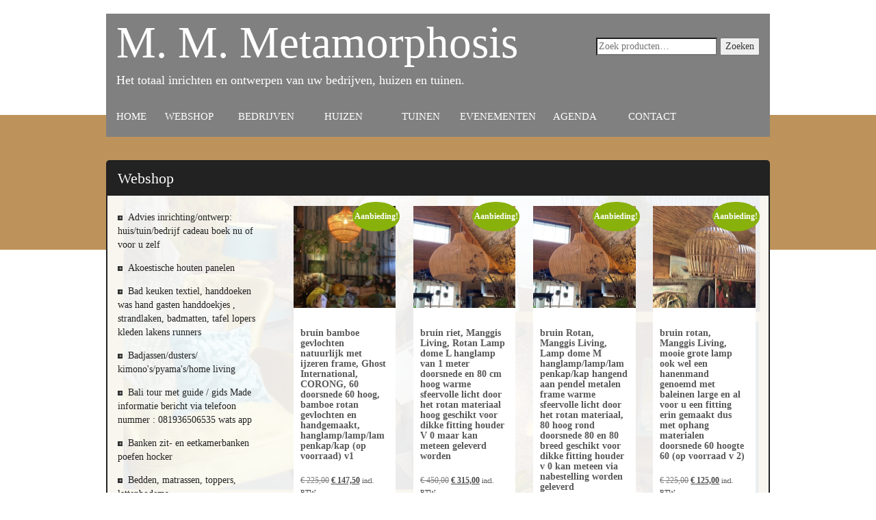

--- FILE ---
content_type: text/html; charset=UTF-8
request_url: https://mm-metamorphosis.nl/product-categorie/lampenarmatuur/hanglampen/manggis-living/
body_size: 49975
content:
<!DOCTYPE html>
<html lang="nl-NL">
<head>
<meta charset="UTF-8">
<meta name="viewport" content="width=device-width, initial-scale=1">
<title>Manggis Living - M.M. Metamorphosis</title>
<link rel="profile" href="http://gmpg.org/xfn/11">
<link rel="pingback" href="https://mm-metamorphosis.nl/xmlrpc.php">

<link rel="apple-touch-icon" sizes="180x180" href="https://mm-metamorphosis.nl/wp-content/themes/flowers/img/apple-touch-icon.png">
<link rel="icon" type="image/png" href="https://mm-metamorphosis.nl/wp-content/themes/flowers/img/favicon-32x32.png" sizes="32x32">
<link rel="icon" type="image/png" href="https://mm-metamorphosis.nl/wp-content/themes/flowers/img/favicon-16x16.png" sizes="16x16">
<link rel="mask-icon" href="https://mm-metamorphosis.nl/wp-content/themes/flowers/img/safari-pinned-tab.svg" color="#5bbad5">
<link rel="shortcut icon" href="https://mm-metamorphosis.nl/wp-content/themes/flowers/img/favicon.ico">

<meta name='robots' content='index, follow, max-image-preview:large, max-snippet:-1, max-video-preview:-1' />
	<style>img:is([sizes="auto" i], [sizes^="auto," i]) { contain-intrinsic-size: 3000px 1500px }</style>
	
	<!-- This site is optimized with the Yoast SEO plugin v26.1.1 - https://yoast.com/wordpress/plugins/seo/ -->
	<link rel="canonical" href="https://mm-metamorphosis.nl/product-categorie/lampen-verlichting-hang-kap-voet-staand-muur-tafel-kruik/hanglampen/manggis-living/" />
	<meta property="og:locale" content="nl_NL" />
	<meta property="og:type" content="article" />
	<meta property="og:title" content="Manggis Living - M.M. Metamorphosis" />
	<meta property="og:url" content="https://mm-metamorphosis.nl/product-categorie/lampen-verlichting-hang-kap-voet-staand-muur-tafel-kruik/hanglampen/manggis-living/" />
	<meta property="og:site_name" content="M.M. Metamorphosis" />
	<meta name="twitter:card" content="summary_large_image" />
	<script type="application/ld+json" class="yoast-schema-graph">{"@context":"https://schema.org","@graph":[{"@type":"CollectionPage","@id":"https://mm-metamorphosis.nl/product-categorie/lampen-verlichting-hang-kap-voet-staand-muur-tafel-kruik/hanglampen/manggis-living/","url":"https://mm-metamorphosis.nl/product-categorie/lampen-verlichting-hang-kap-voet-staand-muur-tafel-kruik/hanglampen/manggis-living/","name":"Manggis Living - M.M. Metamorphosis","isPartOf":{"@id":"https://mm-metamorphosis.nl/#website"},"primaryImageOfPage":{"@id":"https://mm-metamorphosis.nl/product-categorie/lampen-verlichting-hang-kap-voet-staand-muur-tafel-kruik/hanglampen/manggis-living/#primaryimage"},"image":{"@id":"https://mm-metamorphosis.nl/product-categorie/lampen-verlichting-hang-kap-voet-staand-muur-tafel-kruik/hanglampen/manggis-living/#primaryimage"},"thumbnailUrl":"https://mm-metamorphosis.nl/wp-content/uploads/2021/07/IMG_2414-rotated.jpg","breadcrumb":{"@id":"https://mm-metamorphosis.nl/product-categorie/lampen-verlichting-hang-kap-voet-staand-muur-tafel-kruik/hanglampen/manggis-living/#breadcrumb"},"inLanguage":"nl-NL"},{"@type":"ImageObject","inLanguage":"nl-NL","@id":"https://mm-metamorphosis.nl/product-categorie/lampen-verlichting-hang-kap-voet-staand-muur-tafel-kruik/hanglampen/manggis-living/#primaryimage","url":"https://mm-metamorphosis.nl/wp-content/uploads/2021/07/IMG_2414-rotated.jpg","contentUrl":"https://mm-metamorphosis.nl/wp-content/uploads/2021/07/IMG_2414-rotated.jpg","width":480,"height":640},{"@type":"BreadcrumbList","@id":"https://mm-metamorphosis.nl/product-categorie/lampen-verlichting-hang-kap-voet-staand-muur-tafel-kruik/hanglampen/manggis-living/#breadcrumb","itemListElement":[{"@type":"ListItem","position":1,"name":"Home","item":"https://mm-metamorphosis.nl/"},{"@type":"ListItem","position":2,"name":"Lampen verlichting / hang / kap / voet / staand / muur / tafel / kruik","item":"https://mm-metamorphosis.nl/product-categorie/lampen-verlichting-hang-kap-voet-staand-muur-tafel-kruik/"},{"@type":"ListItem","position":3,"name":"Hanglampen","item":"https://mm-metamorphosis.nl/product-categorie/lampen-verlichting-hang-kap-voet-staand-muur-tafel-kruik/hanglampen/"},{"@type":"ListItem","position":4,"name":"Manggis Living"}]},{"@type":"WebSite","@id":"https://mm-metamorphosis.nl/#website","url":"https://mm-metamorphosis.nl/","name":"M.M. Metamorphosis","description":"","potentialAction":[{"@type":"SearchAction","target":{"@type":"EntryPoint","urlTemplate":"https://mm-metamorphosis.nl/?s={search_term_string}"},"query-input":{"@type":"PropertyValueSpecification","valueRequired":true,"valueName":"search_term_string"}}],"inLanguage":"nl-NL"}]}</script>
	<!-- / Yoast SEO plugin. -->


<link rel="alternate" type="application/rss+xml" title="M.M. Metamorphosis &raquo; feed" href="https://mm-metamorphosis.nl/feed/" />
<link rel="alternate" type="application/rss+xml" title="M.M. Metamorphosis &raquo; reacties feed" href="https://mm-metamorphosis.nl/comments/feed/" />
<link rel="alternate" type="application/rss+xml" title="M.M. Metamorphosis &raquo; Manggis Living Categorie feed" href="https://mm-metamorphosis.nl/product-categorie/lampen-verlichting-hang-kap-voet-staand-muur-tafel-kruik/hanglampen/manggis-living/feed/" />

<link rel='stylesheet' id='wp-block-library-css' href='https://mm-metamorphosis.nl/wp-includes/css/dist/block-library/style.min.css?ver=6.8.3' type='text/css' media='all' />
<style id='classic-theme-styles-inline-css' type='text/css'>
/*! This file is auto-generated */
.wp-block-button__link{color:#fff;background-color:#32373c;border-radius:9999px;box-shadow:none;text-decoration:none;padding:calc(.667em + 2px) calc(1.333em + 2px);font-size:1.125em}.wp-block-file__button{background:#32373c;color:#fff;text-decoration:none}
</style>
<style id='global-styles-inline-css' type='text/css'>
:root{--wp--preset--aspect-ratio--square: 1;--wp--preset--aspect-ratio--4-3: 4/3;--wp--preset--aspect-ratio--3-4: 3/4;--wp--preset--aspect-ratio--3-2: 3/2;--wp--preset--aspect-ratio--2-3: 2/3;--wp--preset--aspect-ratio--16-9: 16/9;--wp--preset--aspect-ratio--9-16: 9/16;--wp--preset--color--black: #000000;--wp--preset--color--cyan-bluish-gray: #abb8c3;--wp--preset--color--white: #ffffff;--wp--preset--color--pale-pink: #f78da7;--wp--preset--color--vivid-red: #cf2e2e;--wp--preset--color--luminous-vivid-orange: #ff6900;--wp--preset--color--luminous-vivid-amber: #fcb900;--wp--preset--color--light-green-cyan: #7bdcb5;--wp--preset--color--vivid-green-cyan: #00d084;--wp--preset--color--pale-cyan-blue: #8ed1fc;--wp--preset--color--vivid-cyan-blue: #0693e3;--wp--preset--color--vivid-purple: #9b51e0;--wp--preset--gradient--vivid-cyan-blue-to-vivid-purple: linear-gradient(135deg,rgba(6,147,227,1) 0%,rgb(155,81,224) 100%);--wp--preset--gradient--light-green-cyan-to-vivid-green-cyan: linear-gradient(135deg,rgb(122,220,180) 0%,rgb(0,208,130) 100%);--wp--preset--gradient--luminous-vivid-amber-to-luminous-vivid-orange: linear-gradient(135deg,rgba(252,185,0,1) 0%,rgba(255,105,0,1) 100%);--wp--preset--gradient--luminous-vivid-orange-to-vivid-red: linear-gradient(135deg,rgba(255,105,0,1) 0%,rgb(207,46,46) 100%);--wp--preset--gradient--very-light-gray-to-cyan-bluish-gray: linear-gradient(135deg,rgb(238,238,238) 0%,rgb(169,184,195) 100%);--wp--preset--gradient--cool-to-warm-spectrum: linear-gradient(135deg,rgb(74,234,220) 0%,rgb(151,120,209) 20%,rgb(207,42,186) 40%,rgb(238,44,130) 60%,rgb(251,105,98) 80%,rgb(254,248,76) 100%);--wp--preset--gradient--blush-light-purple: linear-gradient(135deg,rgb(255,206,236) 0%,rgb(152,150,240) 100%);--wp--preset--gradient--blush-bordeaux: linear-gradient(135deg,rgb(254,205,165) 0%,rgb(254,45,45) 50%,rgb(107,0,62) 100%);--wp--preset--gradient--luminous-dusk: linear-gradient(135deg,rgb(255,203,112) 0%,rgb(199,81,192) 50%,rgb(65,88,208) 100%);--wp--preset--gradient--pale-ocean: linear-gradient(135deg,rgb(255,245,203) 0%,rgb(182,227,212) 50%,rgb(51,167,181) 100%);--wp--preset--gradient--electric-grass: linear-gradient(135deg,rgb(202,248,128) 0%,rgb(113,206,126) 100%);--wp--preset--gradient--midnight: linear-gradient(135deg,rgb(2,3,129) 0%,rgb(40,116,252) 100%);--wp--preset--font-size--small: 13px;--wp--preset--font-size--medium: 20px;--wp--preset--font-size--large: 36px;--wp--preset--font-size--x-large: 42px;--wp--preset--spacing--20: 0.44rem;--wp--preset--spacing--30: 0.67rem;--wp--preset--spacing--40: 1rem;--wp--preset--spacing--50: 1.5rem;--wp--preset--spacing--60: 2.25rem;--wp--preset--spacing--70: 3.38rem;--wp--preset--spacing--80: 5.06rem;--wp--preset--shadow--natural: 6px 6px 9px rgba(0, 0, 0, 0.2);--wp--preset--shadow--deep: 12px 12px 50px rgba(0, 0, 0, 0.4);--wp--preset--shadow--sharp: 6px 6px 0px rgba(0, 0, 0, 0.2);--wp--preset--shadow--outlined: 6px 6px 0px -3px rgba(255, 255, 255, 1), 6px 6px rgba(0, 0, 0, 1);--wp--preset--shadow--crisp: 6px 6px 0px rgba(0, 0, 0, 1);}:where(.is-layout-flex){gap: 0.5em;}:where(.is-layout-grid){gap: 0.5em;}body .is-layout-flex{display: flex;}.is-layout-flex{flex-wrap: wrap;align-items: center;}.is-layout-flex > :is(*, div){margin: 0;}body .is-layout-grid{display: grid;}.is-layout-grid > :is(*, div){margin: 0;}:where(.wp-block-columns.is-layout-flex){gap: 2em;}:where(.wp-block-columns.is-layout-grid){gap: 2em;}:where(.wp-block-post-template.is-layout-flex){gap: 1.25em;}:where(.wp-block-post-template.is-layout-grid){gap: 1.25em;}.has-black-color{color: var(--wp--preset--color--black) !important;}.has-cyan-bluish-gray-color{color: var(--wp--preset--color--cyan-bluish-gray) !important;}.has-white-color{color: var(--wp--preset--color--white) !important;}.has-pale-pink-color{color: var(--wp--preset--color--pale-pink) !important;}.has-vivid-red-color{color: var(--wp--preset--color--vivid-red) !important;}.has-luminous-vivid-orange-color{color: var(--wp--preset--color--luminous-vivid-orange) !important;}.has-luminous-vivid-amber-color{color: var(--wp--preset--color--luminous-vivid-amber) !important;}.has-light-green-cyan-color{color: var(--wp--preset--color--light-green-cyan) !important;}.has-vivid-green-cyan-color{color: var(--wp--preset--color--vivid-green-cyan) !important;}.has-pale-cyan-blue-color{color: var(--wp--preset--color--pale-cyan-blue) !important;}.has-vivid-cyan-blue-color{color: var(--wp--preset--color--vivid-cyan-blue) !important;}.has-vivid-purple-color{color: var(--wp--preset--color--vivid-purple) !important;}.has-black-background-color{background-color: var(--wp--preset--color--black) !important;}.has-cyan-bluish-gray-background-color{background-color: var(--wp--preset--color--cyan-bluish-gray) !important;}.has-white-background-color{background-color: var(--wp--preset--color--white) !important;}.has-pale-pink-background-color{background-color: var(--wp--preset--color--pale-pink) !important;}.has-vivid-red-background-color{background-color: var(--wp--preset--color--vivid-red) !important;}.has-luminous-vivid-orange-background-color{background-color: var(--wp--preset--color--luminous-vivid-orange) !important;}.has-luminous-vivid-amber-background-color{background-color: var(--wp--preset--color--luminous-vivid-amber) !important;}.has-light-green-cyan-background-color{background-color: var(--wp--preset--color--light-green-cyan) !important;}.has-vivid-green-cyan-background-color{background-color: var(--wp--preset--color--vivid-green-cyan) !important;}.has-pale-cyan-blue-background-color{background-color: var(--wp--preset--color--pale-cyan-blue) !important;}.has-vivid-cyan-blue-background-color{background-color: var(--wp--preset--color--vivid-cyan-blue) !important;}.has-vivid-purple-background-color{background-color: var(--wp--preset--color--vivid-purple) !important;}.has-black-border-color{border-color: var(--wp--preset--color--black) !important;}.has-cyan-bluish-gray-border-color{border-color: var(--wp--preset--color--cyan-bluish-gray) !important;}.has-white-border-color{border-color: var(--wp--preset--color--white) !important;}.has-pale-pink-border-color{border-color: var(--wp--preset--color--pale-pink) !important;}.has-vivid-red-border-color{border-color: var(--wp--preset--color--vivid-red) !important;}.has-luminous-vivid-orange-border-color{border-color: var(--wp--preset--color--luminous-vivid-orange) !important;}.has-luminous-vivid-amber-border-color{border-color: var(--wp--preset--color--luminous-vivid-amber) !important;}.has-light-green-cyan-border-color{border-color: var(--wp--preset--color--light-green-cyan) !important;}.has-vivid-green-cyan-border-color{border-color: var(--wp--preset--color--vivid-green-cyan) !important;}.has-pale-cyan-blue-border-color{border-color: var(--wp--preset--color--pale-cyan-blue) !important;}.has-vivid-cyan-blue-border-color{border-color: var(--wp--preset--color--vivid-cyan-blue) !important;}.has-vivid-purple-border-color{border-color: var(--wp--preset--color--vivid-purple) !important;}.has-vivid-cyan-blue-to-vivid-purple-gradient-background{background: var(--wp--preset--gradient--vivid-cyan-blue-to-vivid-purple) !important;}.has-light-green-cyan-to-vivid-green-cyan-gradient-background{background: var(--wp--preset--gradient--light-green-cyan-to-vivid-green-cyan) !important;}.has-luminous-vivid-amber-to-luminous-vivid-orange-gradient-background{background: var(--wp--preset--gradient--luminous-vivid-amber-to-luminous-vivid-orange) !important;}.has-luminous-vivid-orange-to-vivid-red-gradient-background{background: var(--wp--preset--gradient--luminous-vivid-orange-to-vivid-red) !important;}.has-very-light-gray-to-cyan-bluish-gray-gradient-background{background: var(--wp--preset--gradient--very-light-gray-to-cyan-bluish-gray) !important;}.has-cool-to-warm-spectrum-gradient-background{background: var(--wp--preset--gradient--cool-to-warm-spectrum) !important;}.has-blush-light-purple-gradient-background{background: var(--wp--preset--gradient--blush-light-purple) !important;}.has-blush-bordeaux-gradient-background{background: var(--wp--preset--gradient--blush-bordeaux) !important;}.has-luminous-dusk-gradient-background{background: var(--wp--preset--gradient--luminous-dusk) !important;}.has-pale-ocean-gradient-background{background: var(--wp--preset--gradient--pale-ocean) !important;}.has-electric-grass-gradient-background{background: var(--wp--preset--gradient--electric-grass) !important;}.has-midnight-gradient-background{background: var(--wp--preset--gradient--midnight) !important;}.has-small-font-size{font-size: var(--wp--preset--font-size--small) !important;}.has-medium-font-size{font-size: var(--wp--preset--font-size--medium) !important;}.has-large-font-size{font-size: var(--wp--preset--font-size--large) !important;}.has-x-large-font-size{font-size: var(--wp--preset--font-size--x-large) !important;}
:where(.wp-block-post-template.is-layout-flex){gap: 1.25em;}:where(.wp-block-post-template.is-layout-grid){gap: 1.25em;}
:where(.wp-block-columns.is-layout-flex){gap: 2em;}:where(.wp-block-columns.is-layout-grid){gap: 2em;}
:root :where(.wp-block-pullquote){font-size: 1.5em;line-height: 1.6;}
</style>
<link rel='stylesheet' id='easy-swipebox-css' href='https://mm-metamorphosis.nl/wp-content/plugins/easy-swipebox/public/css/swipebox.min.css?ver=1.1.2' type='text/css' media='all' />
<link rel='stylesheet' id='wa_wcc_mtree_css_file-css' href='https://mm-metamorphosis.nl/wp-content/plugins/woocommerce-collapsing-categories/assets/css/mtree.css?ver=6.8.3' type='text/css' media='all' />
<link rel='stylesheet' id='wpmenucart-icons-css' href='https://mm-metamorphosis.nl/wp-content/plugins/woocommerce-menu-bar-cartwordpress-seo/assets/css/wpmenucart-icons.min.css?ver=2.14.12' type='text/css' media='all' />
<style id='wpmenucart-icons-inline-css' type='text/css'>
@font-face{font-family:WPMenuCart;src:url(https://mm-metamorphosis.nl/wp-content/plugins/woocommerce-menu-bar-cartwordpress-seo/assets/fonts/WPMenuCart.eot);src:url(https://mm-metamorphosis.nl/wp-content/plugins/woocommerce-menu-bar-cartwordpress-seo/assets/fonts/WPMenuCart.eot?#iefix) format('embedded-opentype'),url(https://mm-metamorphosis.nl/wp-content/plugins/woocommerce-menu-bar-cartwordpress-seo/assets/fonts/WPMenuCart.woff2) format('woff2'),url(https://mm-metamorphosis.nl/wp-content/plugins/woocommerce-menu-bar-cartwordpress-seo/assets/fonts/WPMenuCart.woff) format('woff'),url(https://mm-metamorphosis.nl/wp-content/plugins/woocommerce-menu-bar-cartwordpress-seo/assets/fonts/WPMenuCart.ttf) format('truetype'),url(https://mm-metamorphosis.nl/wp-content/plugins/woocommerce-menu-bar-cartwordpress-seo/assets/fonts/WPMenuCart.svg#WPMenuCart) format('svg');font-weight:400;font-style:normal;font-display:swap}
</style>
<link rel='stylesheet' id='wpmenucart-css' href='https://mm-metamorphosis.nl/wp-content/plugins/woocommerce-menu-bar-cartwordpress-seo/assets/css/wpmenucart-main.min.css?ver=2.14.12' type='text/css' media='all' />
<link rel='stylesheet' id='woocommerce-layout-css' href='https://mm-metamorphosis.nl/wp-content/plugins/woocommerce/assets/css/woocommerce-layout.css?ver=10.2.2' type='text/css' media='all' />
<link rel='stylesheet' id='woocommerce-smallscreen-css' href='https://mm-metamorphosis.nl/wp-content/plugins/woocommerce/assets/css/woocommerce-smallscreen.css?ver=10.2.2' type='text/css' media='only screen and (max-width: 768px)' />
<link rel='stylesheet' id='woocommerce-general-css' href='https://mm-metamorphosis.nl/wp-content/plugins/woocommerce/assets/css/woocommerce.css?ver=10.2.2' type='text/css' media='all' />
<style id='woocommerce-inline-inline-css' type='text/css'>
.woocommerce form .form-row .required { visibility: visible; }
</style>
<link rel='stylesheet' id='brands-styles-css' href='https://mm-metamorphosis.nl/wp-content/plugins/woocommerce/assets/css/brands.css?ver=10.2.2' type='text/css' media='all' />
<link rel='stylesheet' id='bootstrap-styles-css' href='https://mm-metamorphosis.nl/wp-content/themes/flowers/css/bootstrap.min.css?ver=3.2.0' type='text/css' media='all' />
<link rel='stylesheet' id='font-awesome-css' href='https://mm-metamorphosis.nl/wp-content/themes/flowers/css/font-awesome.min.css?ver=4.2.0' type='text/css' media='all' />
<link rel='stylesheet' id='bootstrap-style-css' href='https://mm-metamorphosis.nl/wp-content/themes/flowers/style.css?ver=6.8.3' type='text/css' media='all' />
<script type="text/javascript" src="https://mm-metamorphosis.nl/wp-includes/js/jquery/jquery.min.js?ver=3.7.1" id="jquery-core-js"></script>
<script type="text/javascript" src="https://mm-metamorphosis.nl/wp-includes/js/jquery/jquery-migrate.min.js?ver=3.4.1" id="jquery-migrate-js"></script>
<script type="text/javascript" src="https://mm-metamorphosis.nl/wp-content/plugins/woocommerce-collapsing-categories/assets/js/jquery.velocity.min.js?ver=6.8.3" id="wa_wcc_velocity-js"></script>
<script type="text/javascript" src="https://mm-metamorphosis.nl/wp-content/plugins/woocommerce/assets/js/jquery-blockui/jquery.blockUI.min.js?ver=2.7.0-wc.10.2.2" id="jquery-blockui-js" defer="defer" data-wp-strategy="defer"></script>
<script type="text/javascript" id="wc-add-to-cart-js-extra">
/* <![CDATA[ */
var wc_add_to_cart_params = {"ajax_url":"\/wp-admin\/admin-ajax.php","wc_ajax_url":"\/?wc-ajax=%%endpoint%%","i18n_view_cart":"Bekijk winkelwagen","cart_url":"https:\/\/mm-metamorphosis.nl\/winkelmand\/","is_cart":"","cart_redirect_after_add":"no"};
/* ]]> */
</script>
<script type="text/javascript" src="https://mm-metamorphosis.nl/wp-content/plugins/woocommerce/assets/js/frontend/add-to-cart.min.js?ver=10.2.2" id="wc-add-to-cart-js" defer="defer" data-wp-strategy="defer"></script>
<script type="text/javascript" src="https://mm-metamorphosis.nl/wp-content/plugins/woocommerce/assets/js/js-cookie/js.cookie.min.js?ver=2.1.4-wc.10.2.2" id="js-cookie-js" defer="defer" data-wp-strategy="defer"></script>
<script type="text/javascript" id="woocommerce-js-extra">
/* <![CDATA[ */
var woocommerce_params = {"ajax_url":"\/wp-admin\/admin-ajax.php","wc_ajax_url":"\/?wc-ajax=%%endpoint%%","i18n_password_show":"Wachtwoord weergeven","i18n_password_hide":"Wachtwoord verbergen"};
/* ]]> */
</script>
<script type="text/javascript" src="https://mm-metamorphosis.nl/wp-content/plugins/woocommerce/assets/js/frontend/woocommerce.min.js?ver=10.2.2" id="woocommerce-js" defer="defer" data-wp-strategy="defer"></script>
<link rel="https://api.w.org/" href="https://mm-metamorphosis.nl/wp-json/" /><link rel="alternate" title="JSON" type="application/json" href="https://mm-metamorphosis.nl/wp-json/wp/v2/product_cat/1513" /><link rel="EditURI" type="application/rsd+xml" title="RSD" href="https://mm-metamorphosis.nl/xmlrpc.php?rsd" />
<meta name="generator" content="WordPress 6.8.3" />
<meta name="generator" content="WooCommerce 10.2.2" />
<!-- HTML5 shim and Respond.js for IE8 support of HTML5 elements and media queries --> <!-- WARNING: Respond.js doesn't work if you view the page via file:// --> <!--[if lt IE 9]> <script src="https://oss.maxcdn.com/html5shiv/3.7.2/html5shiv.min.js"></script> <script src="https://oss.maxcdn.com/respond/1.4.2/respond.min.js"></script> <![endif]-->	<noscript><style>.woocommerce-product-gallery{ opacity: 1 !important; }</style></noscript>
	<!-- Global site tag (gtag.js) - Google Analytics -->
<script async src="https://www.googletagmanager.com/gtag/js?id=UA-89237085-1"></script>
<script>
  window.dataLayer = window.dataLayer || [];
  function gtag(){dataLayer.push(arguments);}
  gtag('js', new Date());

  gtag('config', 'UA-89237085-1');
</script>

</head>

<body class="archive tax-product_cat term-manggis-living term-1513 wp-theme-flowers theme-flowers woocommerce woocommerce-page woocommerce-no-js">
<div id="page" class="hfeed site">

	<header id="masthead" class="site-header" role="banner">

	<nav role="navigation">
		<div class="navbar navbar-static-top navbar-default">
			<div class="container">
				
					<div class="row menu">
						<div class="col-md-8 col-sm-8">
							<a href="https://mm-metamorphosis.nl"><p class="logo">M. M. Metamorphosis</p></a>
							<p class="subtitle">Het totaal inrichten en ontwerpen van uw bedrijven, huizen en tuinen.</p>
						</div>
						<div class="col-md-4 col-sm-4">
							<form role="search" method="get" class="woocommerce-product-search" action="https://mm-metamorphosis.nl/">
								<input type="search" class="search-field" placeholder="Zoek producten&hellip;" value="" name="s" title="Search for:" />
								<input type="submit" value="Zoeken" />
								<input type="hidden" name="post_type" value="product" />
							</form>
						</div>
					</div>
					
				<!-- .navbar-toggle is used as the toggle for collapsed navbar content -->
				<div class="navbar-header">
					<button type="button" class="navbar-toggle" data-toggle="collapse" data-target=".navbar-responsive-collapse">
						<span class="icon-bar"></span>
						<span class="icon-bar"></span>
						<span class="icon-bar"></span>
					</button>

<!-- 					<img src="https://mm-metamorphosis.nl/wp-content/themes/flowers/img/header.png" /> -->
				</div>

				<div class="navbar-collapse collapse navbar-responsive-collapse">
					<ul id="menu-hoofdmenu" class="nav navbar-nav navbar-left"><li id="menu-item-6" class="menu-item menu-item-type-post_type menu-item-object-page menu-item-home menu-item-6"><a href="https://mm-metamorphosis.nl/">Home</a></li>
<li id="menu-item-13801" class="menu-item menu-item-type-post_type menu-item-object-page menu-item-13801"><a href="https://mm-metamorphosis.nl/winkel/">Webshop</a></li>
<li id="menu-item-28" class="menu-item menu-item-type-post_type menu-item-object-page menu-item-28"><a href="https://mm-metamorphosis.nl/bedrijven/">Bedrijven</a></li>
<li id="menu-item-27" class="menu-item menu-item-type-post_type menu-item-object-page menu-item-27"><a href="https://mm-metamorphosis.nl/huizen/">Huizen</a></li>
<li id="menu-item-42" class="menu-item menu-item-type-post_type menu-item-object-page menu-item-42"><a href="https://mm-metamorphosis.nl/tuinen/">Tuinen</a></li>
<li id="menu-item-15016" class="menu-item menu-item-type-post_type menu-item-object-page menu-item-15016"><a href="https://mm-metamorphosis.nl/evenementen/">Evenementen</a></li>
<li id="menu-item-40" class="menu-item menu-item-type-post_type menu-item-object-page menu-item-40"><a href="https://mm-metamorphosis.nl/agenda/">Agenda</a></li>
<li id="menu-item-41" class="menu-item menu-item-type-post_type menu-item-object-page menu-item-41"><a href="https://mm-metamorphosis.nl/contact/">Contact</a></li>
<li class="menu-item menu-item-type-post_type menu-item-object-page wpmenucartli wpmenucart-display-right menu-item empty-wpmenucart" id="wpmenucartli"><a class="wpmenucart-contents empty-wpmenucart" style="display:none">&nbsp;</a></li></ul>
				</div>
			</div>
		</div>
	</nav>

	</header><!-- #masthead -->



	<div id="content" class="site-content">
<div class="container">
  <div class="row contentbox" style="background:url('https://mm-metamorphosis.nl/wp-content/uploads/2016/09/collage-1400x1400.png');" data-thumbnail="(https://mm-metamorphosis.nl/wp-content/uploads/2016/09/collage-150x150.png)">
    <div id="pinktitle" class="shoptitle col-lg-12 col-md-12"><h1>Webshop</h1></div>

    <div id="sidebarshop" class="col-lg-3 col-md-3 col-sm-3 col-xs-12">
      <span class="visible-lg visible-md visible-sm hidden-xs">
        	<script>

	jQuery(document).ready(function($) {

	$("li.current-cat-parent").addClass('current-cat');

	var mtree = $('ul.mtree');

	mtree.addClass('default');

	});

	</script>

	<div class="wcc_block"><ul class="mtree">	<li class="cat-item cat-item-1366"><a href="https://mm-metamorphosis.nl/product-categorie/advies-inrichtingontwerp-huis-tuin-bedrijf/">Advies inrichting/ontwerp: huis/tuin/bedrijf cadeau boek nu of voor u zelf</a>
<em id="parent"></em><ul class='children'>
	<li class="cat-item cat-item-1374"><a href="https://mm-metamorphosis.nl/product-categorie/advies-inrichtingontwerp-huis-tuin-bedrijf/advies-inrichtingontwerp-bedrijf/">Advies inrichting/ontwerp bedrijf</a>
</li>
	<li class="cat-item cat-item-1372"><a href="https://mm-metamorphosis.nl/product-categorie/advies-inrichtingontwerp-huis-tuin-bedrijf/advies-inrichtingontwerp-huis/">Advies inrichting/ontwerp huis</a>
</li>
	<li class="cat-item cat-item-1373"><a href="https://mm-metamorphosis.nl/product-categorie/advies-inrichtingontwerp-huis-tuin-bedrijf/advies-inrichtingontwerp-tuin/">Advies inrichting/ontwerp tuin</a>
</li>
</ul>
</li>
	<li class="cat-item cat-item-2573"><a href="https://mm-metamorphosis.nl/product-categorie/akoestische-wand-panelen/">Akoestische houten panelen</a>
<em id="parent"></em><ul class='children'>
	<li class="cat-item cat-item-2575"><a href="https://mm-metamorphosis.nl/product-categorie/akoestische-wand-panelen/wood-lines/">Wood-Lines</a>
</li>
</ul>
</li>
	<li class="cat-item cat-item-1711"><a href="https://mm-metamorphosis.nl/product-categorie/bad-keuken-textiel-handdoeken-strandlaken-badmatten-tafel-lopers-kleden-lakens-runners/">Bad keuken textiel, handdoeken was hand gasten handdoekjes , strandlaken, badmatten, tafel lopers kleden lakens runners</a>
<em id="parent"></em><ul class='children'>
	<li class="cat-item cat-item-1897"><a href="https://mm-metamorphosis.nl/product-categorie/bad-keuken-textiel-handdoeken-strandlaken-badmatten-tafel-lopers-kleden-lakens-runners/badmatten/">Badmatten</a>
	<em id="parent"></em><ul class='children'>
	<li class="cat-item cat-item-1898"><a href="https://mm-metamorphosis.nl/product-categorie/bad-keuken-textiel-handdoeken-strandlaken-badmatten-tafel-lopers-kleden-lakens-runners/badmatten/essenza-badmatten/">Essenza</a>
</li>
	<li class="cat-item cat-item-2312"><a href="https://mm-metamorphosis.nl/product-categorie/bad-keuken-textiel-handdoeken-strandlaken-badmatten-tafel-lopers-kleden-lakens-runners/badmatten/mars-en-more/">Mars en more</a>
</li>
	</ul>
</li>
	<li class="cat-item cat-item-1888"><a href="https://mm-metamorphosis.nl/product-categorie/bad-keuken-textiel-handdoeken-strandlaken-badmatten-tafel-lopers-kleden-lakens-runners/gastendoekjes/">Gastendoekjes</a>
	<em id="parent"></em><ul class='children'>
	<li class="cat-item cat-item-2120"><a href="https://mm-metamorphosis.nl/product-categorie/bad-keuken-textiel-handdoeken-strandlaken-badmatten-tafel-lopers-kleden-lakens-runners/gastendoekjes/essenza-gastendoekjes/">Essenza</a>
</li>
	<li class="cat-item cat-item-1891"><a href="https://mm-metamorphosis.nl/product-categorie/bad-keuken-textiel-handdoeken-strandlaken-badmatten-tafel-lopers-kleden-lakens-runners/gastendoekjes/pip-studio-gastendoekjes/">Pip Studio</a>
</li>
	</ul>
</li>
	<li class="cat-item cat-item-1884"><a href="https://mm-metamorphosis.nl/product-categorie/bad-keuken-textiel-handdoeken-strandlaken-badmatten-tafel-lopers-kleden-lakens-runners/handdoeken/">Handdoeken</a>
	<em id="parent"></em><ul class='children'>
	<li class="cat-item cat-item-1885"><a href="https://mm-metamorphosis.nl/product-categorie/bad-keuken-textiel-handdoeken-strandlaken-badmatten-tafel-lopers-kleden-lakens-runners/handdoeken/arte-pura/">Arte Pura</a>
</li>
	<li class="cat-item cat-item-2121"><a href="https://mm-metamorphosis.nl/product-categorie/bad-keuken-textiel-handdoeken-strandlaken-badmatten-tafel-lopers-kleden-lakens-runners/handdoeken/essenza-handdoeken/">Essenza</a>
</li>
	</ul>
</li>
	<li class="cat-item cat-item-1889"><a href="https://mm-metamorphosis.nl/product-categorie/bad-keuken-textiel-handdoeken-strandlaken-badmatten-tafel-lopers-kleden-lakens-runners/strandlakens/">Strandlakens</a>
	<em id="parent"></em><ul class='children'>
	<li class="cat-item cat-item-2161"><a href="https://mm-metamorphosis.nl/product-categorie/bad-keuken-textiel-handdoeken-strandlaken-badmatten-tafel-lopers-kleden-lakens-runners/strandlakens/essenza-strandlakens/">Essenza</a>
</li>
	</ul>
</li>
	<li class="cat-item cat-item-2405"><a href="https://mm-metamorphosis.nl/product-categorie/bad-keuken-textiel-handdoeken-strandlaken-badmatten-tafel-lopers-kleden-lakens-runners/tafel-kleden-runner-loper/">Tafel kleden runner loper ( vachten bij vloer kleden lopers )</a>
	<em id="parent"></em><ul class='children'>
	<li class="cat-item cat-item-2615"><a href="https://mm-metamorphosis.nl/product-categorie/bad-keuken-textiel-handdoeken-strandlaken-badmatten-tafel-lopers-kleden-lakens-runners/tafel-kleden-runner-loper/by-boo-tafel-kleden/">By Boo</a>
</li>
	<li class="cat-item cat-item-2696"><a href="https://mm-metamorphosis.nl/product-categorie/bad-keuken-textiel-handdoeken-strandlaken-badmatten-tafel-lopers-kleden-lakens-runners/tafel-kleden-runner-loper/elzet-import-tafel-kleden-runner-loper/">Elzet import</a>
</li>
	<li class="cat-item cat-item-2620"><a href="https://mm-metamorphosis.nl/product-categorie/bad-keuken-textiel-handdoeken-strandlaken-badmatten-tafel-lopers-kleden-lakens-runners/tafel-kleden-runner-loper/essenza-tafel-kleden/">Essenza</a>
</li>
	<li class="cat-item cat-item-2616"><a href="https://mm-metamorphosis.nl/product-categorie/bad-keuken-textiel-handdoeken-strandlaken-badmatten-tafel-lopers-kleden-lakens-runners/tafel-kleden-runner-loper/go-round-interior-tafel-kleden/">Go Round Interior</a>
</li>
	<li class="cat-item cat-item-2617"><a href="https://mm-metamorphosis.nl/product-categorie/bad-keuken-textiel-handdoeken-strandlaken-badmatten-tafel-lopers-kleden-lakens-runners/tafel-kleden-runner-loper/imbarro-tafel-kleden/">Imbarro</a>
</li>
	<li class="cat-item cat-item-2618"><a href="https://mm-metamorphosis.nl/product-categorie/bad-keuken-textiel-handdoeken-strandlaken-badmatten-tafel-lopers-kleden-lakens-runners/tafel-kleden-runner-loper/lime-light-tafel-kleden/">Lime Light</a>
</li>
	<li class="cat-item cat-item-2695"><a href="https://mm-metamorphosis.nl/product-categorie/bad-keuken-textiel-handdoeken-strandlaken-badmatten-tafel-lopers-kleden-lakens-runners/tafel-kleden-runner-loper/mars-en-more-tafel-kleden-runner-loper/">Mars en More</a>
</li>
	<li class="cat-item cat-item-2619"><a href="https://mm-metamorphosis.nl/product-categorie/bad-keuken-textiel-handdoeken-strandlaken-badmatten-tafel-lopers-kleden-lakens-runners/tafel-kleden-runner-loper/rocaflor-tafel-kleden/">Rocaflor</a>
</li>
	<li class="cat-item cat-item-2702"><a href="https://mm-metamorphosis.nl/product-categorie/bad-keuken-textiel-handdoeken-strandlaken-badmatten-tafel-lopers-kleden-lakens-runners/tafel-kleden-runner-loper/sgtd-stapelgoed/">SGTD Stapelgoed</a>
</li>
	</ul>
</li>
	<li class="cat-item cat-item-1887"><a href="https://mm-metamorphosis.nl/product-categorie/bad-keuken-textiel-handdoeken-strandlaken-badmatten-tafel-lopers-kleden-lakens-runners/washandjes/">Washandjes</a>
	<em id="parent"></em><ul class='children'>
	<li class="cat-item cat-item-2314"><a href="https://mm-metamorphosis.nl/product-categorie/bad-keuken-textiel-handdoeken-strandlaken-badmatten-tafel-lopers-kleden-lakens-runners/washandjes/arte-pura-washandjes/">Arte pura</a>
</li>
	<li class="cat-item cat-item-2122"><a href="https://mm-metamorphosis.nl/product-categorie/bad-keuken-textiel-handdoeken-strandlaken-badmatten-tafel-lopers-kleden-lakens-runners/washandjes/essenza-washandjes/">Essenza</a>
</li>
	</ul>
</li>
</ul>
</li>
	<li class="cat-item cat-item-2614"><a href="https://mm-metamorphosis.nl/product-categorie/badjassen-dusters-kimonos-pyamas-home-living/">Badjassen/dusters/ kimono&#039;s/pyama&#039;s/home living</a>
<em id="parent"></em><ul class='children'>
	<li class="cat-item cat-item-1893"><a href="https://mm-metamorphosis.nl/product-categorie/badjassen-dusters-kimonos-pyamas-home-living/badjassen-dusters/">Badjassen/dusters/ kimono&#039;s/pyama&#039;s/home living</a>
	<em id="parent"></em><ul class='children'>
	<li class="cat-item cat-item-1894"><a href="https://mm-metamorphosis.nl/product-categorie/badjassen-dusters-kimonos-pyamas-home-living/badjassen-dusters/arte-pura-badjassen-dusters/">Arte Pura</a>
</li>
	<li class="cat-item cat-item-1896"><a href="https://mm-metamorphosis.nl/product-categorie/badjassen-dusters-kimonos-pyamas-home-living/badjassen-dusters/essenza-badjassen-dusters/">Essenza</a>
</li>
	</ul>
</li>
</ul>
</li>
	<li class="cat-item cat-item-2631"><a href="https://mm-metamorphosis.nl/product-categorie/bali-tour-met-guide-gids-made-informatie-bericht-via-telefoon-nummer-006261936506515-wats-app/">Bali tour met guide / gids Made informatie bericht via telefoon nummer : 081936506535 wats app</a>
<em id="parent"></em><ul class='children'>
	<li class="cat-item cat-item-2632"><a href="https://mm-metamorphosis.nl/product-categorie/bali-tour-met-guide-gids-made-informatie-bericht-via-telefoon-nummer-006261936506515-wats-app/bali-made-gids-guide-informatie-informatie-bericht-via-telefoon-nummer-006261936506515-wats-app/">Bali Made gids guide</a>
</li>
</ul>
</li>
	<li class="cat-item cat-item-944"><a href="https://mm-metamorphosis.nl/product-categorie/banken-zit-en-eetkamerbanken-poefen-hocker/">Banken zit- en eetkamerbanken poefen hocker</a>
<em id="parent"></em><ul class='children'>
	<li class="cat-item cat-item-1873"><a href="https://mm-metamorphosis.nl/product-categorie/banken-zit-en-eetkamerbanken-poefen-hocker/banken-banken-zit-en-eetkamerbanken/">Banken</a>
	<em id="parent"></em><ul class='children'>
	<li class="cat-item cat-item-1878"><a href="https://mm-metamorphosis.nl/product-categorie/banken-zit-en-eetkamerbanken-poefen-hocker/banken-banken-zit-en-eetkamerbanken/baan-banken-banken-zit-en-eetkamerbanken/">Baan</a>
</li>
	<li class="cat-item cat-item-2837"><a href="https://mm-metamorphosis.nl/product-categorie/banken-zit-en-eetkamerbanken-poefen-hocker/banken-banken-zit-en-eetkamerbanken/breit/">Breit</a>
</li>
	<li class="cat-item cat-item-1881"><a href="https://mm-metamorphosis.nl/product-categorie/banken-zit-en-eetkamerbanken-poefen-hocker/banken-banken-zit-en-eetkamerbanken/rk-lifestyle-banken-banken-zit-en-eetkamerbanken/">BRIK Group</a>
</li>
	<li class="cat-item cat-item-2444"><a href="https://mm-metamorphosis.nl/product-categorie/banken-zit-en-eetkamerbanken-poefen-hocker/banken-banken-zit-en-eetkamerbanken/diga-colmore-banken-banken-zit-en-eetkamerbanken/">Diga Colmore</a>
</li>
	<li class="cat-item cat-item-2115"><a href="https://mm-metamorphosis.nl/product-categorie/banken-zit-en-eetkamerbanken-poefen-hocker/banken-banken-zit-en-eetkamerbanken/dutch-bone-zuiver-banken-banken-zit-en-eetkamerbanken/">Dutch bone ( Zuiver )</a>
</li>
	<li class="cat-item cat-item-2559"><a href="https://mm-metamorphosis.nl/product-categorie/banken-zit-en-eetkamerbanken-poefen-hocker/banken-banken-zit-en-eetkamerbanken/het-anker-banken-banken-zit-en-eetkamerbanken/">Het Anker</a>
</li>
	<li class="cat-item cat-item-1879"><a href="https://mm-metamorphosis.nl/product-categorie/banken-zit-en-eetkamerbanken-poefen-hocker/banken-banken-zit-en-eetkamerbanken/keijser-co-banken-banken-zit-en-eetkamerbanken/">Keijser &amp; Co</a>
</li>
	<li class="cat-item cat-item-2787"><a href="https://mm-metamorphosis.nl/product-categorie/banken-zit-en-eetkamerbanken-poefen-hocker/banken-banken-zit-en-eetkamerbanken/klus-wijs-banken-banken-zit-en-eetkamerbanken/">Klus Wijs</a>
</li>
	<li class="cat-item cat-item-2261"><a href="https://mm-metamorphosis.nl/product-categorie/banken-zit-en-eetkamerbanken-poefen-hocker/banken-banken-zit-en-eetkamerbanken/lauco-banken-banken-zit-en-eetkamerbanken/">Lauco</a>
</li>
	<li class="cat-item cat-item-1883"><a href="https://mm-metamorphosis.nl/product-categorie/banken-zit-en-eetkamerbanken-poefen-hocker/banken-banken-zit-en-eetkamerbanken/metropole-banken-banken-zit-en-eetkamerbanken/">Metropole</a>
</li>
	<li class="cat-item cat-item-2843"><a href="https://mm-metamorphosis.nl/product-categorie/banken-zit-en-eetkamerbanken-poefen-hocker/banken-banken-zit-en-eetkamerbanken/riviera-maison/">Riviera Maison</a>
</li>
	<li class="cat-item cat-item-1882"><a href="https://mm-metamorphosis.nl/product-categorie/banken-zit-en-eetkamerbanken-poefen-hocker/banken-banken-zit-en-eetkamerbanken/sevn-banken-banken-zit-en-eetkamerbanken/">Sevn</a>
</li>
	</ul>
</li>
	<li class="cat-item cat-item-1048"><a href="https://mm-metamorphosis.nl/product-categorie/banken-zit-en-eetkamerbanken-poefen-hocker/eetkamerbanken/">Eetkamerbanken / bankje</a>
	<em id="parent"></em><ul class='children'>
	<li class="cat-item cat-item-2838"><a href="https://mm-metamorphosis.nl/product-categorie/banken-zit-en-eetkamerbanken-poefen-hocker/eetkamerbanken/breit-eetkamerbanken/">Breit</a>
</li>
	<li class="cat-item cat-item-1877"><a href="https://mm-metamorphosis.nl/product-categorie/banken-zit-en-eetkamerbanken-poefen-hocker/eetkamerbanken/rk-lifestyle-eetkamerbanken/">BRIK Group</a>
</li>
	<li class="cat-item cat-item-2568"><a href="https://mm-metamorphosis.nl/product-categorie/banken-zit-en-eetkamerbanken-poefen-hocker/eetkamerbanken/dimondi-by-teugra/">Dimondi by Teugra</a>
</li>
	<li class="cat-item cat-item-1874"><a href="https://mm-metamorphosis.nl/product-categorie/banken-zit-en-eetkamerbanken-poefen-hocker/eetkamerbanken/eleonora-eetkamerbanken/">Eleonora</a>
</li>
	<li class="cat-item cat-item-2785"><a href="https://mm-metamorphosis.nl/product-categorie/banken-zit-en-eetkamerbanken-poefen-hocker/eetkamerbanken/klus-wijs-eetkamerbanken/">klus wijs</a>
</li>
	<li class="cat-item cat-item-2395"><a href="https://mm-metamorphosis.nl/product-categorie/banken-zit-en-eetkamerbanken-poefen-hocker/eetkamerbanken/sevn-eetkamerbanken/">Sevn</a>
</li>
	</ul>
</li>
	<li class="cat-item cat-item-2693"><a href="https://mm-metamorphosis.nl/product-categorie/banken-zit-en-eetkamerbanken-poefen-hocker/hockers-poefen-krukjes/">Hockers poefen tussentafel</a>
	<em id="parent"></em><ul class='children'>
	<li class="cat-item cat-item-2694"><a href="https://mm-metamorphosis.nl/product-categorie/banken-zit-en-eetkamerbanken-poefen-hocker/hockers-poefen-krukjes/brik-group-hockers-poefen-krukjes/">BRIK Group</a>
</li>
	<li class="cat-item cat-item-2789"><a href="https://mm-metamorphosis.nl/product-categorie/banken-zit-en-eetkamerbanken-poefen-hocker/hockers-poefen-krukjes/meubitrend/">Meubitrend</a>
</li>
	<li class="cat-item cat-item-2736"><a href="https://mm-metamorphosis.nl/product-categorie/banken-zit-en-eetkamerbanken-poefen-hocker/hockers-poefen-krukjes/sevn-hockers-poefen-krukjes/">Sevn</a>
</li>
	</ul>
</li>
	<li class="cat-item cat-item-2912"><a href="https://mm-metamorphosis.nl/product-categorie/banken-zit-en-eetkamerbanken-poefen-hocker/ligbed-canape-longdeel-chaise-longue/">Ligbed/ canapé/longdeel/ chaise longue</a>
	<em id="parent"></em><ul class='children'>
	<li class="cat-item cat-item-2913"><a href="https://mm-metamorphosis.nl/product-categorie/banken-zit-en-eetkamerbanken-poefen-hocker/ligbed-canape-longdeel-chaise-longue/brik-group-ligbed-canape-longdeel-chaise-longue/">BRIK Group</a>
</li>
	<li class="cat-item cat-item-2916"><a href="https://mm-metamorphosis.nl/product-categorie/banken-zit-en-eetkamerbanken-poefen-hocker/ligbed-canape-longdeel-chaise-longue/luksa-ligbed-canape-longdeel-chaise-longue/">Luksa</a>
</li>
	<li class="cat-item cat-item-2917"><a href="https://mm-metamorphosis.nl/product-categorie/banken-zit-en-eetkamerbanken-poefen-hocker/ligbed-canape-longdeel-chaise-longue/pot-en-mand-ligbed-canape-longdeel-chaise-longue/">Pot en Mand</a>
</li>
	<li class="cat-item cat-item-2915"><a href="https://mm-metamorphosis.nl/product-categorie/banken-zit-en-eetkamerbanken-poefen-hocker/ligbed-canape-longdeel-chaise-longue/sevn-ligbed-canape-longdeel-chaise-longue/">Sevn</a>
</li>
	</ul>
</li>
</ul>
</li>
	<li class="cat-item cat-item-987"><a href="https://mm-metamorphosis.nl/product-categorie/bedden/">Bedden, matrassen, toppers, lattenbodems</a>
<em id="parent"></em><ul class='children'>
	<li class="cat-item cat-item-1899"><a href="https://mm-metamorphosis.nl/product-categorie/bedden/bedden-bedden/">Bedden</a>
	<em id="parent"></em><ul class='children'>
	<li class="cat-item cat-item-2351"><a href="https://mm-metamorphosis.nl/product-categorie/bedden/bedden-bedden/key-west-bedding/">Key West Bedding</a>
</li>
	<li class="cat-item cat-item-1902"><a href="https://mm-metamorphosis.nl/product-categorie/bedden/bedden-bedden/meubitrend-bedden-bedden/">Meubitrend/Luqz/ Noowa/Zizeau</a>
</li>
	<li class="cat-item cat-item-1903"><a href="https://mm-metamorphosis.nl/product-categorie/bedden/bedden-bedden/polypreen-bedden-bedden/">Polypreen</a>
</li>
	<li class="cat-item cat-item-2849"><a href="https://mm-metamorphosis.nl/product-categorie/bedden/bedden-bedden/riviera-maison-bedden-bedden/">Riviera Maison</a>
</li>
	</ul>
</li>
	<li class="cat-item cat-item-1905"><a href="https://mm-metamorphosis.nl/product-categorie/bedden/matrassen-toppers-lattenbodems/">Matrassen/toppers /lattenbodems</a>
	<em id="parent"></em><ul class='children'>
	<li class="cat-item cat-item-2889"><a href="https://mm-metamorphosis.nl/product-categorie/bedden/matrassen-toppers-lattenbodems/essenza-matrassen-toppers-lattenbodems/">Essenza</a>
</li>
	<li class="cat-item cat-item-1603"><a href="https://mm-metamorphosis.nl/product-categorie/bedden/matrassen-toppers-lattenbodems/matrassen-polypreen/">Polypreen</a>
</li>
	</ul>
</li>
</ul>
</li>
	<li class="cat-item cat-item-1700"><a href="https://mm-metamorphosis.nl/product-categorie/bed-hoes-dekbed-overtrek-beddengoed-lakens-spreien-plaids-vachten/">Beddengoed, dekbed overtrek, hoes / lakens, moltons, toppers, spreien, plaids, vachten</a>
<em id="parent"></em><ul class='children'>
	<li class="cat-item cat-item-1701"><a href="https://mm-metamorphosis.nl/product-categorie/bed-hoes-dekbed-overtrek-beddengoed-lakens-spreien-plaids-vachten/dekbedovertrekken/">Dekbedovertrekken</a>
	<em id="parent"></em><ul class='children'>
	<li class="cat-item cat-item-1708"><a href="https://mm-metamorphosis.nl/product-categorie/bed-hoes-dekbed-overtrek-beddengoed-lakens-spreien-plaids-vachten/dekbedovertrekken/arte-pura-dekbedovertrekken/">Arte Pura</a>
</li>
	<li class="cat-item cat-item-2892"><a href="https://mm-metamorphosis.nl/product-categorie/bed-hoes-dekbed-overtrek-beddengoed-lakens-spreien-plaids-vachten/dekbedovertrekken/covers-co/">Covers &amp; Co</a>
</li>
	<li class="cat-item cat-item-1724"><a href="https://mm-metamorphosis.nl/product-categorie/bed-hoes-dekbed-overtrek-beddengoed-lakens-spreien-plaids-vachten/dekbedovertrekken/esprit/">Esprit</a>
</li>
	<li class="cat-item cat-item-1725"><a href="https://mm-metamorphosis.nl/product-categorie/bed-hoes-dekbed-overtrek-beddengoed-lakens-spreien-plaids-vachten/dekbedovertrekken/essenza-home-dekbedovertrekken/">Essenza</a>
</li>
	<li class="cat-item cat-item-2893"><a href="https://mm-metamorphosis.nl/product-categorie/bed-hoes-dekbed-overtrek-beddengoed-lakens-spreien-plaids-vachten/dekbedovertrekken/essenza-co/">Essenza &amp; Co</a>
</li>
	<li class="cat-item cat-item-1726"><a href="https://mm-metamorphosis.nl/product-categorie/bed-hoes-dekbed-overtrek-beddengoed-lakens-spreien-plaids-vachten/dekbedovertrekken/house-in-style/">House in Style</a>
</li>
	<li class="cat-item cat-item-1728"><a href="https://mm-metamorphosis.nl/product-categorie/bed-hoes-dekbed-overtrek-beddengoed-lakens-spreien-plaids-vachten/dekbedovertrekken/marc-o-polo/">Marc O&#039;Polo</a>
</li>
	<li class="cat-item cat-item-1727"><a href="https://mm-metamorphosis.nl/product-categorie/bed-hoes-dekbed-overtrek-beddengoed-lakens-spreien-plaids-vachten/dekbedovertrekken/the-house-of-walra/">The house of Walra</a>
</li>
	</ul>
</li>
	<li class="cat-item cat-item-2887"><a href="https://mm-metamorphosis.nl/product-categorie/bed-hoes-dekbed-overtrek-beddengoed-lakens-spreien-plaids-vachten/hoeslaken-toppers/">Hoeslaken toppers</a>
	<em id="parent"></em><ul class='children'>
	<li class="cat-item cat-item-2888"><a href="https://mm-metamorphosis.nl/product-categorie/bed-hoes-dekbed-overtrek-beddengoed-lakens-spreien-plaids-vachten/hoeslaken-toppers/essenza-hoeslaken-toppers/">Essenza</a>
</li>
	</ul>
</li>
	<li class="cat-item cat-item-1702"><a href="https://mm-metamorphosis.nl/product-categorie/bed-hoes-dekbed-overtrek-beddengoed-lakens-spreien-plaids-vachten/hoeslakens/">Hoeslakens</a>
	<em id="parent"></em><ul class='children'>
	<li class="cat-item cat-item-2486"><a href="https://mm-metamorphosis.nl/product-categorie/bed-hoes-dekbed-overtrek-beddengoed-lakens-spreien-plaids-vachten/hoeslakens/essenza-hoeslakens/">Essenza</a>
</li>
	<li class="cat-item cat-item-2894"><a href="https://mm-metamorphosis.nl/product-categorie/bed-hoes-dekbed-overtrek-beddengoed-lakens-spreien-plaids-vachten/hoeslakens/marc-opolo-hoeslakens/">Marc O&#039;polo</a>
</li>
	</ul>
</li>
	<li class="cat-item cat-item-1709"><a href="https://mm-metamorphosis.nl/product-categorie/bed-hoes-dekbed-overtrek-beddengoed-lakens-spreien-plaids-vachten/kussens-beddengoed/">kussens Arte pura en Essenza zie verder bij de kolom: kussen</a>
	<em id="parent"></em><ul class='children'>
	<li class="cat-item cat-item-1710"><a href="https://mm-metamorphosis.nl/product-categorie/bed-hoes-dekbed-overtrek-beddengoed-lakens-spreien-plaids-vachten/kussens-beddengoed/arte-pura-kussens-beddengoed/">Arte Pura</a>
</li>
	<li class="cat-item cat-item-2890"><a href="https://mm-metamorphosis.nl/product-categorie/bed-hoes-dekbed-overtrek-beddengoed-lakens-spreien-plaids-vachten/kussens-beddengoed/essenza-kussens-beddengoed/">Essenza</a>
</li>
	<li class="cat-item cat-item-2896"><a href="https://mm-metamorphosis.nl/product-categorie/bed-hoes-dekbed-overtrek-beddengoed-lakens-spreien-plaids-vachten/kussens-beddengoed/essenza-co-kussens-beddengoed/">Essenza &amp; Co</a>
</li>
	<li class="cat-item cat-item-2895"><a href="https://mm-metamorphosis.nl/product-categorie/bed-hoes-dekbed-overtrek-beddengoed-lakens-spreien-plaids-vachten/kussens-beddengoed/marc-opolo-kussens-beddengoed/">Marc O&#039;polo</a>
</li>
	<li class="cat-item cat-item-1729"><a href="https://mm-metamorphosis.nl/product-categorie/bed-hoes-dekbed-overtrek-beddengoed-lakens-spreien-plaids-vachten/kussens-beddengoed/room-seven/">Room Seven</a>
</li>
	</ul>
</li>
	<li class="cat-item cat-item-1703"><a href="https://mm-metamorphosis.nl/product-categorie/bed-hoes-dekbed-overtrek-beddengoed-lakens-spreien-plaids-vachten/lakens/">Lakens</a>
	<em id="parent"></em><ul class='children'>
	<li class="cat-item cat-item-1705"><a href="https://mm-metamorphosis.nl/product-categorie/bed-hoes-dekbed-overtrek-beddengoed-lakens-spreien-plaids-vachten/lakens/arte-pura-lakens/">Arte Pura</a>
</li>
	<li class="cat-item cat-item-2884"><a href="https://mm-metamorphosis.nl/product-categorie/bed-hoes-dekbed-overtrek-beddengoed-lakens-spreien-plaids-vachten/lakens/essenza-lakens/">Essenza</a>
</li>
	</ul>
</li>
	<li class="cat-item cat-item-2885"><a href="https://mm-metamorphosis.nl/product-categorie/bed-hoes-dekbed-overtrek-beddengoed-lakens-spreien-plaids-vachten/moltons/">Moltons</a>
	<em id="parent"></em><ul class='children'>
	<li class="cat-item cat-item-2886"><a href="https://mm-metamorphosis.nl/product-categorie/bed-hoes-dekbed-overtrek-beddengoed-lakens-spreien-plaids-vachten/moltons/essenza-moltons/">Essenza</a>
</li>
	</ul>
</li>
	<li class="cat-item cat-item-1704"><a href="https://mm-metamorphosis.nl/product-categorie/bed-hoes-dekbed-overtrek-beddengoed-lakens-spreien-plaids-vachten/spreien-bed-plaids-vachten-huiden-deken-plaids/">Spreien bed / plaids/vachten /huiden/deken/plaids</a>
	<em id="parent"></em><ul class='children'>
	<li class="cat-item cat-item-1706"><a href="https://mm-metamorphosis.nl/product-categorie/bed-hoes-dekbed-overtrek-beddengoed-lakens-spreien-plaids-vachten/spreien-bed-plaids-vachten-huiden-deken-plaids/arte-pura-spreien/">Arte Pura</a>
</li>
	<li class="cat-item cat-item-2491"><a href="https://mm-metamorphosis.nl/product-categorie/bed-hoes-dekbed-overtrek-beddengoed-lakens-spreien-plaids-vachten/spreien-bed-plaids-vachten-huiden-deken-plaids/by-boo-eleonora-spreien/">By boo / Eleonora</a>
</li>
	<li class="cat-item cat-item-2627"><a href="https://mm-metamorphosis.nl/product-categorie/bed-hoes-dekbed-overtrek-beddengoed-lakens-spreien-plaids-vachten/spreien-bed-plaids-vachten-huiden-deken-plaids/diga-colmore-spreien-bed-plaids-vachten-huiden-deken-plaids/">Diga Colmore</a>
</li>
	<li class="cat-item cat-item-1982"><a href="https://mm-metamorphosis.nl/product-categorie/bed-hoes-dekbed-overtrek-beddengoed-lakens-spreien-plaids-vachten/spreien-bed-plaids-vachten-huiden-deken-plaids/essenza-spreien/">Essenza</a>
</li>
	<li class="cat-item cat-item-1983"><a href="https://mm-metamorphosis.nl/product-categorie/bed-hoes-dekbed-overtrek-beddengoed-lakens-spreien-plaids-vachten/spreien-bed-plaids-vachten-huiden-deken-plaids/evenaar/">Evenaar</a>
</li>
	<li class="cat-item cat-item-2457"><a href="https://mm-metamorphosis.nl/product-categorie/bed-hoes-dekbed-overtrek-beddengoed-lakens-spreien-plaids-vachten/spreien-bed-plaids-vachten-huiden-deken-plaids/goround-interior-spreien/">Goround Interior</a>
</li>
	<li class="cat-item cat-item-2390"><a href="https://mm-metamorphosis.nl/product-categorie/bed-hoes-dekbed-overtrek-beddengoed-lakens-spreien-plaids-vachten/spreien-bed-plaids-vachten-huiden-deken-plaids/imbarro-spreien/">Imbarro</a>
</li>
	<li class="cat-item cat-item-1984"><a href="https://mm-metamorphosis.nl/product-categorie/bed-hoes-dekbed-overtrek-beddengoed-lakens-spreien-plaids-vachten/spreien-bed-plaids-vachten-huiden-deken-plaids/light-living-spreien/">Light &amp; Living</a>
</li>
	<li class="cat-item cat-item-2039"><a href="https://mm-metamorphosis.nl/product-categorie/bed-hoes-dekbed-overtrek-beddengoed-lakens-spreien-plaids-vachten/spreien-bed-plaids-vachten-huiden-deken-plaids/lilla-syster-spreien/">Lilla Syster</a>
</li>
	<li class="cat-item cat-item-1985"><a href="https://mm-metamorphosis.nl/product-categorie/bed-hoes-dekbed-overtrek-beddengoed-lakens-spreien-plaids-vachten/spreien-bed-plaids-vachten-huiden-deken-plaids/m-m-metamorphosis-spreien/">M.M. Metamorphosis</a>
</li>
	<li class="cat-item cat-item-2414"><a href="https://mm-metamorphosis.nl/product-categorie/bed-hoes-dekbed-overtrek-beddengoed-lakens-spreien-plaids-vachten/spreien-bed-plaids-vachten-huiden-deken-plaids/overwijk-sweet-home/">Overwijk / Sweet home</a>
</li>
	<li class="cat-item cat-item-2415"><a href="https://mm-metamorphosis.nl/product-categorie/bed-hoes-dekbed-overtrek-beddengoed-lakens-spreien-plaids-vachten/spreien-bed-plaids-vachten-huiden-deken-plaids/pomax-belgium-spreien/">Pomax Belgium</a>
</li>
	<li class="cat-item cat-item-1986"><a href="https://mm-metamorphosis.nl/product-categorie/bed-hoes-dekbed-overtrek-beddengoed-lakens-spreien-plaids-vachten/spreien-bed-plaids-vachten-huiden-deken-plaids/stgd-stapelgoed/">STGD/Stapelgoed</a>
</li>
	<li class="cat-item cat-item-2360"><a href="https://mm-metamorphosis.nl/product-categorie/bed-hoes-dekbed-overtrek-beddengoed-lakens-spreien-plaids-vachten/spreien-bed-plaids-vachten-huiden-deken-plaids/van-buren/">van Buren</a>
</li>
	</ul>
</li>
	<li class="cat-item cat-item-2361"><a href="https://mm-metamorphosis.nl/product-categorie/bed-hoes-dekbed-overtrek-beddengoed-lakens-spreien-plaids-vachten/vachten/">Vachten</a>
	<em id="parent"></em><ul class='children'>
	<li class="cat-item cat-item-2363"><a href="https://mm-metamorphosis.nl/product-categorie/bed-hoes-dekbed-overtrek-beddengoed-lakens-spreien-plaids-vachten/vachten/lila-sister/">Lila sister</a>
</li>
	<li class="cat-item cat-item-2362"><a href="https://mm-metamorphosis.nl/product-categorie/bed-hoes-dekbed-overtrek-beddengoed-lakens-spreien-plaids-vachten/vachten/van-buren-vachten/">van Buren</a>
</li>
	</ul>
</li>
</ul>
</li>
	<li class="cat-item cat-item-995"><a href="https://mm-metamorphosis.nl/product-categorie/behang-deze-merken-kunt-u-bestellen-bij-ons-zie-overzicht/">Behang deze merken kunt u bestellen bij ons zie overzicht.</a>
<em id="parent"></em><ul class='children'>
	<li class="cat-item cat-item-1141"><a href="https://mm-metamorphosis.nl/product-categorie/behang-deze-merken-kunt-u-bestellen-bij-ons-zie-overzicht/behang-arte/">Arte</a>
</li>
	<li class="cat-item cat-item-2592"><a href="https://mm-metamorphosis.nl/product-categorie/behang-deze-merken-kunt-u-bestellen-bij-ons-zie-overzicht/borastapeter/">Borastapeter</a>
</li>
	<li class="cat-item cat-item-2876"><a href="https://mm-metamorphosis.nl/product-categorie/behang-deze-merken-kunt-u-bestellen-bij-ons-zie-overzicht/clarencehouse/">Clarencehouse</a>
</li>
	<li class="cat-item cat-item-2904"><a href="https://mm-metamorphosis.nl/product-categorie/behang-deze-merken-kunt-u-bestellen-bij-ons-zie-overzicht/clarke-clarke/">Clarke &amp; Clarke</a>
</li>
	<li class="cat-item cat-item-2477"><a href="https://mm-metamorphosis.nl/product-categorie/behang-deze-merken-kunt-u-bestellen-bij-ons-zie-overzicht/dutch-wall-decor/">Dutch Wall Decor</a>
</li>
	<li class="cat-item cat-item-2836"><a href="https://mm-metamorphosis.nl/product-categorie/behang-deze-merken-kunt-u-bestellen-bij-ons-zie-overzicht/dutch-wallcoverings-spits-wallcoverings/">Dutch Wallcoverings / Spits Wallcoverings</a>
</li>
	<li class="cat-item cat-item-1009"><a href="https://mm-metamorphosis.nl/product-categorie/behang-deze-merken-kunt-u-bestellen-bij-ons-zie-overzicht/behang-eijffinger/">Eijffinger</a>
</li>
	<li class="cat-item cat-item-2509"><a href="https://mm-metamorphosis.nl/product-categorie/behang-deze-merken-kunt-u-bestellen-bij-ons-zie-overzicht/elle-decoration/">Elle Decoration</a>
</li>
	<li class="cat-item cat-item-2489"><a href="https://mm-metamorphosis.nl/product-categorie/behang-deze-merken-kunt-u-bestellen-bij-ons-zie-overzicht/erismann/">Erismann</a>
</li>
	<li class="cat-item cat-item-2936"><a href="https://mm-metamorphosis.nl/product-categorie/behang-deze-merken-kunt-u-bestellen-bij-ons-zie-overzicht/essentials/">Essentials</a>
</li>
	<li class="cat-item cat-item-1342"><a href="https://mm-metamorphosis.nl/product-categorie/behang-deze-merken-kunt-u-bestellen-bij-ons-zie-overzicht/behang-esta-home/">Esta home</a>
</li>
	<li class="cat-item cat-item-2872"><a href="https://mm-metamorphosis.nl/product-categorie/behang-deze-merken-kunt-u-bestellen-bij-ons-zie-overzicht/fabricut-behang/">Fabricut</a>
</li>
	<li class="cat-item cat-item-2933"><a href="https://mm-metamorphosis.nl/product-categorie/behang-deze-merken-kunt-u-bestellen-bij-ons-zie-overzicht/flamant/">Flamant</a>
</li>
	<li class="cat-item cat-item-2941"><a href="https://mm-metamorphosis.nl/product-categorie/behang-deze-merken-kunt-u-bestellen-bij-ons-zie-overzicht/gp-j-baker/">GP &amp; J Baker</a>
</li>
	<li class="cat-item cat-item-2942"><a href="https://mm-metamorphosis.nl/product-categorie/behang-deze-merken-kunt-u-bestellen-bij-ons-zie-overzicht/greenland/">Greenland</a>
</li>
	<li class="cat-item cat-item-2510"><a href="https://mm-metamorphosis.nl/product-categorie/behang-deze-merken-kunt-u-bestellen-bij-ons-zie-overzicht/guido-maria-kretschmer/">Guido Maria Kretschmer</a>
</li>
	<li class="cat-item cat-item-1089"><a href="https://mm-metamorphosis.nl/product-categorie/behang-deze-merken-kunt-u-bestellen-bij-ons-zie-overzicht/behang-harlequin/">Harlequin</a>
</li>
	<li class="cat-item cat-item-2471"><a href="https://mm-metamorphosis.nl/product-categorie/behang-deze-merken-kunt-u-bestellen-bij-ons-zie-overzicht/heel-holland-plakt/">Heel Holland plakt (DWD)</a>
</li>
	<li class="cat-item cat-item-2476"><a href="https://mm-metamorphosis.nl/product-categorie/behang-deze-merken-kunt-u-bestellen-bij-ons-zie-overzicht/hooked-on-walls-arte/">Hooked on Walls ( Arte )</a>
</li>
	<li class="cat-item cat-item-2866"><a href="https://mm-metamorphosis.nl/product-categorie/behang-deze-merken-kunt-u-bestellen-bij-ons-zie-overzicht/joka-behang/">JOKA</a>
</li>
	<li class="cat-item cat-item-2170"><a href="https://mm-metamorphosis.nl/product-categorie/behang-deze-merken-kunt-u-bestellen-bij-ons-zie-overzicht/kek-amsterdam/">KEK Amsterdam</a>
</li>
	<li class="cat-item cat-item-2934"><a href="https://mm-metamorphosis.nl/product-categorie/behang-deze-merken-kunt-u-bestellen-bij-ons-zie-overzicht/le-corbusier/">Le Corbusier</a>
</li>
	<li class="cat-item cat-item-2841"><a href="https://mm-metamorphosis.nl/product-categorie/behang-deze-merken-kunt-u-bestellen-bij-ons-zie-overzicht/leren-wandbekleding/">Leren Wandbekleding</a>
</li>
	<li class="cat-item cat-item-2939"><a href="https://mm-metamorphosis.nl/product-categorie/behang-deze-merken-kunt-u-bestellen-bij-ons-zie-overzicht/little-green/">Little Green</a>
</li>
	<li class="cat-item cat-item-1347"><a href="https://mm-metamorphosis.nl/product-categorie/behang-deze-merken-kunt-u-bestellen-bij-ons-zie-overzicht/behang-mcveer-collections/">McVeer Collections</a>
</li>
	<li class="cat-item cat-item-2935"><a href="https://mm-metamorphosis.nl/product-categorie/behang-deze-merken-kunt-u-bestellen-bij-ons-zie-overzicht/moooi/">Moooi</a>
</li>
	<li class="cat-item cat-item-2905"><a href="https://mm-metamorphosis.nl/product-categorie/behang-deze-merken-kunt-u-bestellen-bij-ons-zie-overzicht/morris-co/">Morris &amp; Co</a>
</li>
	<li class="cat-item cat-item-2852"><a href="https://mm-metamorphosis.nl/product-categorie/behang-deze-merken-kunt-u-bestellen-bij-ons-zie-overzicht/noordwand/">Noordwand</a>
</li>
	<li class="cat-item cat-item-2490"><a href="https://mm-metamorphosis.nl/product-categorie/behang-deze-merken-kunt-u-bestellen-bij-ons-zie-overzicht/philipp-plein/">Philipp Plein</a>
</li>
	<li class="cat-item cat-item-1024"><a href="https://mm-metamorphosis.nl/product-categorie/behang-deze-merken-kunt-u-bestellen-bij-ons-zie-overzicht/behang-pip/">Pip Studio</a>
</li>
	<li class="cat-item cat-item-2874"><a href="https://mm-metamorphosis.nl/product-categorie/behang-deze-merken-kunt-u-bestellen-bij-ons-zie-overzicht/s-harris/">S.Harris</a>
</li>
	<li class="cat-item cat-item-2903"><a href="https://mm-metamorphosis.nl/product-categorie/behang-deze-merken-kunt-u-bestellen-bij-ons-zie-overzicht/sanderson/">Sanderson</a>
</li>
	<li class="cat-item cat-item-2906"><a href="https://mm-metamorphosis.nl/product-categorie/behang-deze-merken-kunt-u-bestellen-bij-ons-zie-overzicht/scion/">Scion</a>
</li>
	<li class="cat-item cat-item-1341"><a href="https://mm-metamorphosis.nl/product-categorie/behang-deze-merken-kunt-u-bestellen-bij-ons-zie-overzicht/behang-silvera/">Silvera</a>
</li>
	<li class="cat-item cat-item-2871"><a href="https://mm-metamorphosis.nl/product-categorie/behang-deze-merken-kunt-u-bestellen-bij-ons-zie-overzicht/stroheim/">Stroheim</a>
</li>
	<li class="cat-item cat-item-2940"><a href="https://mm-metamorphosis.nl/product-categorie/behang-deze-merken-kunt-u-bestellen-bij-ons-zie-overzicht/thibaut/">Thibaut</a>
</li>
	<li class="cat-item cat-item-2875"><a href="https://mm-metamorphosis.nl/product-categorie/behang-deze-merken-kunt-u-bestellen-bij-ons-zie-overzicht/trend-behang/">Trend</a>
</li>
	<li class="cat-item cat-item-2873"><a href="https://mm-metamorphosis.nl/product-categorie/behang-deze-merken-kunt-u-bestellen-bij-ons-zie-overzicht/vervain/">Vervain</a>
</li>
	<li class="cat-item cat-item-2215"><a href="https://mm-metamorphosis.nl/product-categorie/behang-deze-merken-kunt-u-bestellen-bij-ons-zie-overzicht/wallquest/">Wallquest</a>
</li>
	<li class="cat-item cat-item-2217"><a href="https://mm-metamorphosis.nl/product-categorie/behang-deze-merken-kunt-u-bestellen-bij-ons-zie-overzicht/york-wallcoverings/">York Wallcoverings</a>
</li>
	<li class="cat-item cat-item-2908"><a href="https://mm-metamorphosis.nl/product-categorie/behang-deze-merken-kunt-u-bestellen-bij-ons-zie-overzicht/zoffany/">Zoffany</a>
</li>
</ul>
</li>
	<li class="cat-item cat-item-1814"><a href="https://mm-metamorphosis.nl/product-categorie/bloemstukken/">Bloemstukken</a>
<em id="parent"></em><ul class='children'>
	<li class="cat-item cat-item-1818"><a href="https://mm-metamorphosis.nl/product-categorie/bloemstukken/boeketten-bloemstukken/">Boeketten</a>
</li>
	<li class="cat-item cat-item-1819"><a href="https://mm-metamorphosis.nl/product-categorie/bloemstukken/bruidswerk-bloemstukken/">Bruidswerk</a>
</li>
	<li class="cat-item cat-item-1815"><a href="https://mm-metamorphosis.nl/product-categorie/bloemstukken/opmaken-van-uw-potten-en-vazen-met-bloemstukken/">Opmaken van uw potten en vazen met bloemstukken</a>
</li>
	<li class="cat-item cat-item-1816"><a href="https://mm-metamorphosis.nl/product-categorie/bloemstukken/relatiegeschenken-bloemstukken/">Relatiegeschenken</a>
</li>
	<li class="cat-item cat-item-1820"><a href="https://mm-metamorphosis.nl/product-categorie/bloemstukken/rouwwerk-bloemstukken/">Rouwwerk</a>
</li>
	<li class="cat-item cat-item-1817"><a href="https://mm-metamorphosis.nl/product-categorie/bloemstukken/seizoensobjecten-bloemstukken/">Seizoensobjecten</a>
</li>
</ul>
</li>
	<li class="cat-item cat-item-2634"><a href="https://mm-metamorphosis.nl/product-categorie/bloemstukken-arrangementen-op-voorraad-met-of-zonder-pot-op-voorraad-opgemaakt/">Bloemstukken kransen arrangementen met of zonder pot op voorraad opgemaakt</a>
<em id="parent"></em><ul class='children'>
	<li class="cat-item cat-item-2635"><a href="https://mm-metamorphosis.nl/product-categorie/bloemstukken-arrangementen-op-voorraad-met-of-zonder-pot-op-voorraad-opgemaakt/bloemstukken-arrangementen-op-voorraad-bloemstukken-arrangementen-op-voorraad/">Bloemstukken / arrangementen op voorraad</a>
	<em id="parent"></em><ul class='children'>
	<li class="cat-item cat-item-2682"><a href="https://mm-metamorphosis.nl/product-categorie/bloemstukken-arrangementen-op-voorraad-met-of-zonder-pot-op-voorraad-opgemaakt/bloemstukken-arrangementen-op-voorraad-bloemstukken-arrangementen-op-voorraad/kranzen-opgemaakt-op-voorraad-op-tafel-te-leggen-of-op-te-hangen/">Kransen of wand plantaardig bloem stuk objecten opgemaakt op voorraad op tafel te leggen of op te hangen</a>
</li>
	</ul>
</li>
</ul>
</li>
	<li class="cat-item cat-item-958"><a href="https://mm-metamorphosis.nl/product-categorie/buiten-tuin-tafels-banken-stoelen-pilaren-meubelen-wijn-rek-maar-ook-voor-binnen-of-veranda-geschikt/">Buiten tuin tafels banken stoelen pilaren meubelen wijn rek maar ook voor binnen of veranda geschikt</a>
<em id="parent"></em><ul class='children'>
	<li class="cat-item cat-item-959"><a href="https://mm-metamorphosis.nl/product-categorie/buiten-tuin-tafels-banken-stoelen-pilaren-meubelen-wijn-rek-maar-ook-voor-binnen-of-veranda-geschikt/banken/">Banken</a>
	<em id="parent"></em><ul class='children'>
	<li class="cat-item cat-item-2839"><a href="https://mm-metamorphosis.nl/product-categorie/buiten-tuin-tafels-banken-stoelen-pilaren-meubelen-wijn-rek-maar-ook-voor-binnen-of-veranda-geschikt/banken/breit-banken/">Breit</a>
</li>
	<li class="cat-item cat-item-2786"><a href="https://mm-metamorphosis.nl/product-categorie/buiten-tuin-tafels-banken-stoelen-pilaren-meubelen-wijn-rek-maar-ook-voor-binnen-of-veranda-geschikt/banken/klus-wijs-banken/">KLus wijs</a>
</li>
	</ul>
</li>
	<li class="cat-item cat-item-2765"><a href="https://mm-metamorphosis.nl/product-categorie/buiten-tuin-tafels-banken-stoelen-pilaren-meubelen-wijn-rek-maar-ook-voor-binnen-of-veranda-geschikt/bartafel/">Bartafel</a>
	<em id="parent"></em><ul class='children'>
	<li class="cat-item cat-item-2766"><a href="https://mm-metamorphosis.nl/product-categorie/buiten-tuin-tafels-banken-stoelen-pilaren-meubelen-wijn-rek-maar-ook-voor-binnen-of-veranda-geschikt/bartafel/hoogendam-interiors-by-mooss-bartafel/">Hoogendam Interiors by Mooss</a>
</li>
	<li class="cat-item cat-item-2798"><a href="https://mm-metamorphosis.nl/product-categorie/buiten-tuin-tafels-banken-stoelen-pilaren-meubelen-wijn-rek-maar-ook-voor-binnen-of-veranda-geschikt/bartafel/varios-bartafel/">Varios</a>
</li>
	</ul>
</li>
	<li class="cat-item cat-item-2371"><a href="https://mm-metamorphosis.nl/product-categorie/buiten-tuin-tafels-banken-stoelen-pilaren-meubelen-wijn-rek-maar-ook-voor-binnen-of-veranda-geschikt/bijzettafels-buiten-meubelen/">BIjzettafels</a>
	<em id="parent"></em><ul class='children'>
	<li class="cat-item cat-item-2711"><a href="https://mm-metamorphosis.nl/product-categorie/buiten-tuin-tafels-banken-stoelen-pilaren-meubelen-wijn-rek-maar-ook-voor-binnen-of-veranda-geschikt/bijzettafels-buiten-meubelen/art-sensation-bijzettafels-buiten-meubelen/">Art sensation</a>
</li>
	<li class="cat-item cat-item-2726"><a href="https://mm-metamorphosis.nl/product-categorie/buiten-tuin-tafels-banken-stoelen-pilaren-meubelen-wijn-rek-maar-ook-voor-binnen-of-veranda-geschikt/bijzettafels-buiten-meubelen/by-boo-bijzettafels-buiten-meubelen/">By boo</a>
</li>
	<li class="cat-item cat-item-2735"><a href="https://mm-metamorphosis.nl/product-categorie/buiten-tuin-tafels-banken-stoelen-pilaren-meubelen-wijn-rek-maar-ook-voor-binnen-of-veranda-geschikt/bijzettafels-buiten-meubelen/dtp-interiors-bijzettafels-buiten-meubelen/">Dtp interiors</a>
</li>
	<li class="cat-item cat-item-2740"><a href="https://mm-metamorphosis.nl/product-categorie/buiten-tuin-tafels-banken-stoelen-pilaren-meubelen-wijn-rek-maar-ook-voor-binnen-of-veranda-geschikt/bijzettafels-buiten-meubelen/dutch-bone-zuiver/">Dutch Bone ( Zuiver )</a>
</li>
	<li class="cat-item cat-item-2750"><a href="https://mm-metamorphosis.nl/product-categorie/buiten-tuin-tafels-banken-stoelen-pilaren-meubelen-wijn-rek-maar-ook-voor-binnen-of-veranda-geschikt/bijzettafels-buiten-meubelen/eleonora-bijzettafels-buiten-meubelen/">Eleonora</a>
</li>
	<li class="cat-item cat-item-2760"><a href="https://mm-metamorphosis.nl/product-categorie/buiten-tuin-tafels-banken-stoelen-pilaren-meubelen-wijn-rek-maar-ook-voor-binnen-of-veranda-geschikt/bijzettafels-buiten-meubelen/goround-interior-bijzettafels-buiten-meubelen/">Goround interior</a>
</li>
	<li class="cat-item cat-item-2774"><a href="https://mm-metamorphosis.nl/product-categorie/buiten-tuin-tafels-banken-stoelen-pilaren-meubelen-wijn-rek-maar-ook-voor-binnen-of-veranda-geschikt/bijzettafels-buiten-meubelen/lauco-bijzettafels-buiten-meubelen/">Lauco</a>
</li>
	<li class="cat-item cat-item-2793"><a href="https://mm-metamorphosis.nl/product-categorie/buiten-tuin-tafels-banken-stoelen-pilaren-meubelen-wijn-rek-maar-ook-voor-binnen-of-veranda-geschikt/bijzettafels-buiten-meubelen/luksa-bijzettafels-buiten-meubelen/">Luksa</a>
</li>
	</ul>
</li>
	<li class="cat-item cat-item-966"><a href="https://mm-metamorphosis.nl/product-categorie/buiten-tuin-tafels-banken-stoelen-pilaren-meubelen-wijn-rek-maar-ook-voor-binnen-of-veranda-geschikt/complete-tuinsets/">Complete tuinsets</a>
</li>
	<li class="cat-item cat-item-2733"><a href="https://mm-metamorphosis.nl/product-categorie/buiten-tuin-tafels-banken-stoelen-pilaren-meubelen-wijn-rek-maar-ook-voor-binnen-of-veranda-geschikt/eet-kamer-tafel/">Eet kamer tafel</a>
	<em id="parent"></em><ul class='children'>
	<li class="cat-item cat-item-2754"><a href="https://mm-metamorphosis.nl/product-categorie/buiten-tuin-tafels-banken-stoelen-pilaren-meubelen-wijn-rek-maar-ook-voor-binnen-of-veranda-geschikt/eet-kamer-tafel/hoogendam-eet-kamer-tafel/">Hoogendam</a>
</li>
	<li class="cat-item cat-item-2809"><a href="https://mm-metamorphosis.nl/product-categorie/buiten-tuin-tafels-banken-stoelen-pilaren-meubelen-wijn-rek-maar-ook-voor-binnen-of-veranda-geschikt/eet-kamer-tafel/varios-eet-kamer-tafel/">Varios</a>
</li>
	</ul>
</li>
	<li class="cat-item cat-item-2911"><a href="https://mm-metamorphosis.nl/product-categorie/buiten-tuin-tafels-banken-stoelen-pilaren-meubelen-wijn-rek-maar-ook-voor-binnen-of-veranda-geschikt/hakmes-aanmaak-hout-voor-de-muur/">hakmes aanmaak hout voor de muur</a>
</li>
	<li class="cat-item cat-item-2813"><a href="https://mm-metamorphosis.nl/product-categorie/buiten-tuin-tafels-banken-stoelen-pilaren-meubelen-wijn-rek-maar-ook-voor-binnen-of-veranda-geschikt/kasten-wand-schap-boeken-rek/">Kasten wand schap boeken rek</a>
	<em id="parent"></em><ul class='children'>
	<li class="cat-item cat-item-2814"><a href="https://mm-metamorphosis.nl/product-categorie/buiten-tuin-tafels-banken-stoelen-pilaren-meubelen-wijn-rek-maar-ook-voor-binnen-of-veranda-geschikt/kasten-wand-schap-boeken-rek/varios-kasten-wand-schap-boeken-rek/">Varios</a>
</li>
	</ul>
</li>
	<li class="cat-item cat-item-2369"><a href="https://mm-metamorphosis.nl/product-categorie/buiten-tuin-tafels-banken-stoelen-pilaren-meubelen-wijn-rek-maar-ook-voor-binnen-of-veranda-geschikt/pilaren-buiten-meubelen/">Pilaren</a>
	<em id="parent"></em><ul class='children'>
	<li class="cat-item cat-item-2725"><a href="https://mm-metamorphosis.nl/product-categorie/buiten-tuin-tafels-banken-stoelen-pilaren-meubelen-wijn-rek-maar-ook-voor-binnen-of-veranda-geschikt/pilaren-buiten-meubelen/brynx-pilaren-buiten-meubelen/">Brynx</a>
</li>
	<li class="cat-item cat-item-2525"><a href="https://mm-metamorphosis.nl/product-categorie/buiten-tuin-tafels-banken-stoelen-pilaren-meubelen-wijn-rek-maar-ook-voor-binnen-of-veranda-geschikt/pilaren-buiten-meubelen/diga-colmore-pilaren-buiten-meubelen/">Diga Colmore</a>
</li>
	<li class="cat-item cat-item-2393"><a href="https://mm-metamorphosis.nl/product-categorie/buiten-tuin-tafels-banken-stoelen-pilaren-meubelen-wijn-rek-maar-ook-voor-binnen-of-veranda-geschikt/pilaren-buiten-meubelen/hoogendam-pilaren-buiten-meubelen/">Hoogendam</a>
</li>
	<li class="cat-item cat-item-2776"><a href="https://mm-metamorphosis.nl/product-categorie/buiten-tuin-tafels-banken-stoelen-pilaren-meubelen-wijn-rek-maar-ook-voor-binnen-of-veranda-geschikt/pilaren-buiten-meubelen/lauco-pilaren-buiten-meubelen/">Lauco</a>
</li>
	<li class="cat-item cat-item-2924"><a href="https://mm-metamorphosis.nl/product-categorie/buiten-tuin-tafels-banken-stoelen-pilaren-meubelen-wijn-rek-maar-ook-voor-binnen-of-veranda-geschikt/pilaren-buiten-meubelen/light-and-living-pilaren-buiten-meubelen/">Light and Living</a>
</li>
	<li class="cat-item cat-item-2780"><a href="https://mm-metamorphosis.nl/product-categorie/buiten-tuin-tafels-banken-stoelen-pilaren-meubelen-wijn-rek-maar-ook-voor-binnen-of-veranda-geschikt/pilaren-buiten-meubelen/luimes-en-luimes-pilaren-buiten-meubelen/">Luimes en Luimes</a>
</li>
	</ul>
</li>
	<li class="cat-item cat-item-960"><a href="https://mm-metamorphosis.nl/product-categorie/buiten-tuin-tafels-banken-stoelen-pilaren-meubelen-wijn-rek-maar-ook-voor-binnen-of-veranda-geschikt/salon-lagere-tafels/">Salon lagere tafels</a>
	<em id="parent"></em><ul class='children'>
	<li class="cat-item cat-item-2811"><a href="https://mm-metamorphosis.nl/product-categorie/buiten-tuin-tafels-banken-stoelen-pilaren-meubelen-wijn-rek-maar-ook-voor-binnen-of-veranda-geschikt/salon-lagere-tafels/art-sensation-salon-lagere-tafels/">Art sensation</a>
</li>
	<li class="cat-item cat-item-2752"><a href="https://mm-metamorphosis.nl/product-categorie/buiten-tuin-tafels-banken-stoelen-pilaren-meubelen-wijn-rek-maar-ook-voor-binnen-of-veranda-geschikt/salon-lagere-tafels/by-boo-salon-lagere-tafels/">By boo</a>
</li>
	<li class="cat-item cat-item-2775"><a href="https://mm-metamorphosis.nl/product-categorie/buiten-tuin-tafels-banken-stoelen-pilaren-meubelen-wijn-rek-maar-ook-voor-binnen-of-veranda-geschikt/salon-lagere-tafels/lauco-salon-lagere-tafels/">Lauco</a>
</li>
	<li class="cat-item cat-item-2757"><a href="https://mm-metamorphosis.nl/product-categorie/buiten-tuin-tafels-banken-stoelen-pilaren-meubelen-wijn-rek-maar-ook-voor-binnen-of-veranda-geschikt/salon-lagere-tafels/luksa-salon-lagere-tafels/">luksa</a>
</li>
	</ul>
</li>
	<li class="cat-item cat-item-961"><a href="https://mm-metamorphosis.nl/product-categorie/buiten-tuin-tafels-banken-stoelen-pilaren-meubelen-wijn-rek-maar-ook-voor-binnen-of-veranda-geschikt/stoelen/">Stoelen</a>
	<em id="parent"></em><ul class='children'>
	<li class="cat-item cat-item-2788"><a href="https://mm-metamorphosis.nl/product-categorie/buiten-tuin-tafels-banken-stoelen-pilaren-meubelen-wijn-rek-maar-ook-voor-binnen-of-veranda-geschikt/stoelen/klus-wijs-stoelen/">Klus Wijs</a>
</li>
	<li class="cat-item cat-item-2801"><a href="https://mm-metamorphosis.nl/product-categorie/buiten-tuin-tafels-banken-stoelen-pilaren-meubelen-wijn-rek-maar-ook-voor-binnen-of-veranda-geschikt/stoelen/lauco-stoelen/">Lauco</a>
</li>
	</ul>
</li>
</ul>
</li>
	<li class="cat-item cat-item-1011"><a href="https://mm-metamorphosis.nl/product-categorie/cadeaubon/">Cadeaubon/cadeautip</a>
<em id="parent"></em><ul class='children'>
	<li class="cat-item cat-item-1871"><a href="https://mm-metamorphosis.nl/product-categorie/cadeaubon/cadeau-advies-inrichting-ontwerp-huis-tuin-bedrijf/">Advies inrichting/ontwerp huis/tuin/bedrijf cadeau</a>
</li>
	<li class="cat-item cat-item-1308"><a href="https://mm-metamorphosis.nl/product-categorie/cadeaubon/cadeaubonnen/">Cadeaubonnen</a>
</li>
	<li class="cat-item cat-item-1872"><a href="https://mm-metamorphosis.nl/product-categorie/cadeaubon/workshop-cadeau/">Workshop cadeau</a>
</li>
</ul>
</li>
	<li class="cat-item cat-item-2437"><a href="https://mm-metamorphosis.nl/product-categorie/deurgrepen/">Deurgreep/deurklink</a>
<em id="parent"></em><ul class='children'>
	<li class="cat-item cat-item-2440"><a href="https://mm-metamorphosis.nl/product-categorie/deurgrepen/harveys-home-deurgrepen/">Harvey&#039;s home</a>
</li>
</ul>
</li>
	<li class="cat-item cat-item-999"><a href="https://mm-metamorphosis.nl/product-categorie/dienbladen/">Dienbladen</a>
<em id="parent"></em><ul class='children'>
	<li class="cat-item cat-item-2150"><a href="https://mm-metamorphosis.nl/product-categorie/dienbladen/art-sensation-dienbladen/">Art sensation</a>
</li>
	<li class="cat-item cat-item-1310"><a href="https://mm-metamorphosis.nl/product-categorie/dienbladen/dienbladen-metaal/">Diga Colmore</a>
</li>
	<li class="cat-item cat-item-2658"><a href="https://mm-metamorphosis.nl/product-categorie/dienbladen/hoogendam-dienbladen/">Hoogendam</a>
</li>
	<li class="cat-item cat-item-2826"><a href="https://mm-metamorphosis.nl/product-categorie/dienbladen/luimes-luimes-dienbladen/">Luimes &amp; Luimes</a>
</li>
	<li class="cat-item cat-item-2659"><a href="https://mm-metamorphosis.nl/product-categorie/dienbladen/mattz-dienbladen/">Mattz</a>
</li>
	<li class="cat-item cat-item-2660"><a href="https://mm-metamorphosis.nl/product-categorie/dienbladen/raw-materials-dienbladen/">Raw Materials</a>
</li>
	<li class="cat-item cat-item-1846"><a href="https://mm-metamorphosis.nl/product-categorie/dienbladen/hout/">Varios</a>
</li>
</ul>
</li>
	<li class="cat-item cat-item-1571"><a href="https://mm-metamorphosis.nl/product-categorie/duurzaamheid-van-onze-leveranciers/">Duurzaamheid van onze leveranciers</a>
<em id="parent"></em><ul class='children'>
	<li class="cat-item cat-item-1597"><a href="https://mm-metamorphosis.nl/product-categorie/duurzaamheid-van-onze-leveranciers/chivasso/">Chivasso</a>
</li>
	<li class="cat-item cat-item-1573"><a href="https://mm-metamorphosis.nl/product-categorie/duurzaamheid-van-onze-leveranciers/eleonora/">Eleonora</a>
</li>
	<li class="cat-item cat-item-1572"><a href="https://mm-metamorphosis.nl/product-categorie/duurzaamheid-van-onze-leveranciers/essenza-home/">Essenza</a>
</li>
	<li class="cat-item cat-item-1575"><a href="https://mm-metamorphosis.nl/product-categorie/duurzaamheid-van-onze-leveranciers/eurolight-duurzaamheid-van-onze-leveranciers/">Eurolight</a>
</li>
	<li class="cat-item cat-item-1576"><a href="https://mm-metamorphosis.nl/product-categorie/duurzaamheid-van-onze-leveranciers/lesprit-du-sud-duurzaamheid-van-onze-leveranciers/">L&#039;Esprit du Sud</a>
</li>
	<li class="cat-item cat-item-1577"><a href="https://mm-metamorphosis.nl/product-categorie/duurzaamheid-van-onze-leveranciers/mondiart/">Mondiart</a>
</li>
	<li class="cat-item cat-item-1578"><a href="https://mm-metamorphosis.nl/product-categorie/duurzaamheid-van-onze-leveranciers/polypreen/">Polypreen</a>
</li>
	<li class="cat-item cat-item-1596"><a href="https://mm-metamorphosis.nl/product-categorie/duurzaamheid-van-onze-leveranciers/duurzaamheid-sevn/">Sevn</a>
</li>
	<li class="cat-item cat-item-1579"><a href="https://mm-metamorphosis.nl/product-categorie/duurzaamheid-van-onze-leveranciers/vadain/">Vadain</a>
</li>
</ul>
</li>
	<li class="cat-item cat-item-2539"><a href="https://mm-metamorphosis.nl/product-categorie/gordijn-embrasses/">Embrasses</a>
<em id="parent"></em><ul class='children'>
	<li class="cat-item cat-item-1866"><a href="https://mm-metamorphosis.nl/product-categorie/gordijn-embrasses/embrasses-gordijn-en-vouwgordijnconfectie/">Embrasses</a>
	<em id="parent"></em><ul class='children'>
	<li class="cat-item cat-item-1867"><a href="https://mm-metamorphosis.nl/product-categorie/gordijn-embrasses/embrasses-gordijn-en-vouwgordijnconfectie/houles-paris/">Houlès Paris</a>
</li>
	<li class="cat-item cat-item-1870"><a href="https://mm-metamorphosis.nl/product-categorie/gordijn-embrasses/embrasses-gordijn-en-vouwgordijnconfectie/m-m-metamorphosis/">M.M. Metamorphosis</a>
</li>
	<li class="cat-item cat-item-1868"><a href="https://mm-metamorphosis.nl/product-categorie/gordijn-embrasses/embrasses-gordijn-en-vouwgordijnconfectie/oilily/">Oilily</a>
</li>
	<li class="cat-item cat-item-1869"><a href="https://mm-metamorphosis.nl/product-categorie/gordijn-embrasses/embrasses-gordijn-en-vouwgordijnconfectie/tete-embrasses-gordijn-en-vouwgordijnconfectie/">Toppoint</a>
</li>
	</ul>
</li>
</ul>
</li>
	<li class="cat-item cat-item-2686"><a href="https://mm-metamorphosis.nl/product-categorie/foto-lijstjes/">Foto lijstjes</a>
<em id="parent"></em><ul class='children'>
	<li class="cat-item cat-item-2687"><a href="https://mm-metamorphosis.nl/product-categorie/foto-lijstjes/art-sensation-foto-lijstjes/">Art sensation</a>
</li>
</ul>
</li>
	<li class="cat-item cat-item-2712"><a href="https://mm-metamorphosis.nl/product-categorie/glazen-vazen-glazen-potten-glazen-schalen-etc/">Glazen vazen, glazen potten, glazen schalen, etc.,</a>
<em id="parent"></em><ul class='children'>
	<li class="cat-item cat-item-2716"><a href="https://mm-metamorphosis.nl/product-categorie/glazen-vazen-glazen-potten-glazen-schalen-etc/vazen-glas-werk/">Vazen / potten glas</a>
	<em id="parent"></em><ul class='children'>
	<li class="cat-item cat-item-2721"><a href="https://mm-metamorphosis.nl/product-categorie/glazen-vazen-glazen-potten-glazen-schalen-etc/vazen-glas-werk/by-boo-vazen-glas-werk/">By Boo</a>
</li>
	<li class="cat-item cat-item-2823"><a href="https://mm-metamorphosis.nl/product-categorie/glazen-vazen-glazen-potten-glazen-schalen-etc/vazen-glas-werk/diga-colmore-vazen-glas-werk/">Diga colmore</a>
</li>
	<li class="cat-item cat-item-2831"><a href="https://mm-metamorphosis.nl/product-categorie/glazen-vazen-glazen-potten-glazen-schalen-etc/vazen-glas-werk/dillewijn-alflora-vazen-glas-werk/">Dillewijn Alflora</a>
</li>
	<li class="cat-item cat-item-2727"><a href="https://mm-metamorphosis.nl/product-categorie/glazen-vazen-glazen-potten-glazen-schalen-etc/vazen-glas-werk/henry-dean/">Henry Dean</a>
</li>
	<li class="cat-item cat-item-2824"><a href="https://mm-metamorphosis.nl/product-categorie/glazen-vazen-glazen-potten-glazen-schalen-etc/vazen-glas-werk/isaa/">Isaa</a>
</li>
	<li class="cat-item cat-item-2720"><a href="https://mm-metamorphosis.nl/product-categorie/glazen-vazen-glazen-potten-glazen-schalen-etc/vazen-glas-werk/light-and-living-vazen-glas-werk/">Light and Living</a>
</li>
	<li class="cat-item cat-item-2717"><a href="https://mm-metamorphosis.nl/product-categorie/glazen-vazen-glazen-potten-glazen-schalen-etc/vazen-glas-werk/luimes-luimes-vazen-glas-werk/">Luimes &amp; Luimes</a>
</li>
	<li class="cat-item cat-item-2820"><a href="https://mm-metamorphosis.nl/product-categorie/glazen-vazen-glazen-potten-glazen-schalen-etc/vazen-glas-werk/plume-vazen-glas-werk/">Plume</a>
</li>
	<li class="cat-item cat-item-2722"><a href="https://mm-metamorphosis.nl/product-categorie/glazen-vazen-glazen-potten-glazen-schalen-etc/vazen-glas-werk/pot-en-mand-vazen-glas-werk/">Pot en Mand</a>
</li>
	<li class="cat-item cat-item-2719"><a href="https://mm-metamorphosis.nl/product-categorie/glazen-vazen-glazen-potten-glazen-schalen-etc/vazen-glas-werk/ter-steege-vazen-glas-werk/">Ter steege</a>
</li>
	</ul>
</li>
</ul>
</li>
	<li class="cat-item cat-item-1627"><a href="https://mm-metamorphosis.nl/product-categorie/hout-kachel-openhaard/">Hout kachel openhaard</a>
<em id="parent"></em><ul class='children'>
	<li class="cat-item cat-item-2404"><a href="https://mm-metamorphosis.nl/product-categorie/hout-kachel-openhaard/aanmaak-hout-mes/">aanmaak hout mes</a>
</li>
	<li class="cat-item cat-item-2403"><a href="https://mm-metamorphosis.nl/product-categorie/hout-kachel-openhaard/houtkachel-openhaard/">M.M. Metamorphosis handwerk maatwerk</a>
</li>
</ul>
</li>
	<li class="cat-item cat-item-2542"><a href="https://mm-metamorphosis.nl/product-categorie/kaars/">Kaars</a>
<em id="parent"></em><ul class='children'>
	<li class="cat-item cat-item-2578"><a href="https://mm-metamorphosis.nl/product-categorie/kaars/by-boo-kaars/">By Boo</a>
</li>
</ul>
</li>
	<li class="cat-item cat-item-2585"><a href="https://mm-metamorphosis.nl/product-categorie/kandelaars/">Kandelaars / kaarsenhouders</a>
<em id="parent"></em><ul class='children'>
	<li class="cat-item cat-item-2588"><a href="https://mm-metamorphosis.nl/product-categorie/kandelaars/by-boo-kandelaars/">By boo</a>
</li>
	<li class="cat-item cat-item-2589"><a href="https://mm-metamorphosis.nl/product-categorie/kandelaars/diga-colmore-kandelaars-2/">Diga Colmore</a>
</li>
	<li class="cat-item cat-item-2732"><a href="https://mm-metamorphosis.nl/product-categorie/kandelaars/henry-dean-kandelaars/">Henry Dean</a>
</li>
	<li class="cat-item cat-item-2591"><a href="https://mm-metamorphosis.nl/product-categorie/kandelaars/pot-en-mand-ptmd-kandelaars/">Pot en Mand PTMD</a>
</li>
</ul>
</li>
	<li class="cat-item cat-item-1068"><a href="https://mm-metamorphosis.nl/product-categorie/kapstokken/">Kapstokken</a>
<em id="parent"></em><ul class='children'>
	<li class="cat-item cat-item-2253"><a href="https://mm-metamorphosis.nl/product-categorie/kapstokken/art-sensation-kapstokken/">Art Sensation</a>
</li>
	<li class="cat-item cat-item-2842"><a href="https://mm-metamorphosis.nl/product-categorie/kapstokken/by-boo-kapstokken/">By boo</a>
</li>
	<li class="cat-item cat-item-2401"><a href="https://mm-metamorphosis.nl/product-categorie/kapstokken/decostar-country-field/">Decostar/Country Field</a>
</li>
	<li class="cat-item cat-item-1377"><a href="https://mm-metamorphosis.nl/product-categorie/kapstokken/kapstokken-eichholtz/">Eichholtz</a>
</li>
	<li class="cat-item cat-item-1592"><a href="https://mm-metamorphosis.nl/product-categorie/kapstokken/kapstokken-hoogendam-interiors-by-mooss/">Hoogendam Interiors By Mooss</a>
</li>
	<li class="cat-item cat-item-1587"><a href="https://mm-metamorphosis.nl/product-categorie/kapstokken/kapstokken-jama-trade/">Jama Trade</a>
</li>
	<li class="cat-item cat-item-1379"><a href="https://mm-metamorphosis.nl/product-categorie/kapstokken/kapstokken-lauco/">Lauco</a>
</li>
	<li class="cat-item cat-item-1526"><a href="https://mm-metamorphosis.nl/product-categorie/kapstokken/kapstokken-mattz/">Mattz</a>
</li>
	<li class="cat-item cat-item-2938"><a href="https://mm-metamorphosis.nl/product-categorie/kapstokken/ptmd-pot-en-mand/">PTMD pot en mand</a>
</li>
	<li class="cat-item cat-item-2428"><a href="https://mm-metamorphosis.nl/product-categorie/kapstokken/raw-materials-kapstokken/">Raw materials</a>
</li>
	<li class="cat-item cat-item-2117"><a href="https://mm-metamorphosis.nl/product-categorie/kapstokken/varios-kapstokken/">Varios</a>
</li>
	<li class="cat-item cat-item-2829"><a href="https://mm-metamorphosis.nl/product-categorie/kapstokken/zuiver-kapstokken/">Zuiver</a>
</li>
</ul>
</li>
	<li class="cat-item cat-item-1002"><a href="https://mm-metamorphosis.nl/product-categorie/kastentvmeubelsdressoiressidetables/">Kasten, boekenkasten, bureaus, dressoirs, sidetables/bijzettafels, tv meubelen, wijnrekken, nachtkastjes</a>
<em id="parent"></em><ul class='children'>
	<li class="cat-item cat-item-1913"><a href="https://mm-metamorphosis.nl/product-categorie/kastentvmeubelsdressoiressidetables/boekenkast-buffetkast-vitrinekast/">Boekenkasten/buffetkasten /vitrinekasten</a>
	<em id="parent"></em><ul class='children'>
	<li class="cat-item cat-item-2599"><a href="https://mm-metamorphosis.nl/product-categorie/kastentvmeubelsdressoiressidetables/boekenkast-buffetkast-vitrinekast/brik/">BRIK</a>
</li>
	<li class="cat-item cat-item-1925"><a href="https://mm-metamorphosis.nl/product-categorie/kastentvmeubelsdressoiressidetables/boekenkast-buffetkast-vitrinekast/dtp-import-boekenkast-buffetkast-vitrinekast/">DTP Import</a>
</li>
	<li class="cat-item cat-item-1932"><a href="https://mm-metamorphosis.nl/product-categorie/kastentvmeubelsdressoiressidetables/boekenkast-buffetkast-vitrinekast/eleonora-boekenkast-buffetkast-vitrinekast/">Eleonora</a>
</li>
	<li class="cat-item cat-item-2448"><a href="https://mm-metamorphosis.nl/product-categorie/kastentvmeubelsdressoiressidetables/boekenkast-buffetkast-vitrinekast/hoogendam-interiors-by-mooss-boekenkast-buffetkast-vitrinekast/">Hoogendam interiors by mooss</a>
</li>
	<li class="cat-item cat-item-1941"><a href="https://mm-metamorphosis.nl/product-categorie/kastentvmeubelsdressoiressidetables/boekenkast-buffetkast-vitrinekast/jama-trade-boekenkast-buffetkast-vitrinekast/">Jama Trade</a>
</li>
	<li class="cat-item cat-item-2596"><a href="https://mm-metamorphosis.nl/product-categorie/kastentvmeubelsdressoiressidetables/boekenkast-buffetkast-vitrinekast/keijser-co-boekenkast-buffetkast-vitrinekast/">Keijser &amp; Co</a>
</li>
	<li class="cat-item cat-item-2777"><a href="https://mm-metamorphosis.nl/product-categorie/kastentvmeubelsdressoiressidetables/boekenkast-buffetkast-vitrinekast/lauco-boekenkast-buffetkast-vitrinekast/">Lauco</a>
</li>
	<li class="cat-item cat-item-1948"><a href="https://mm-metamorphosis.nl/product-categorie/kastentvmeubelsdressoiressidetables/boekenkast-buffetkast-vitrinekast/mattz-boekenkast-buffetkast-vitrinekast/">Mattz</a>
</li>
	<li class="cat-item cat-item-1950"><a href="https://mm-metamorphosis.nl/product-categorie/kastentvmeubelsdressoiressidetables/boekenkast-buffetkast-vitrinekast/meubitrend-boekenkast-buffetkast-vitrinekast/">Meubitrend/Luqz/ Noowa/Zizeau</a>
</li>
	<li class="cat-item cat-item-2847"><a href="https://mm-metamorphosis.nl/product-categorie/kastentvmeubelsdressoiressidetables/boekenkast-buffetkast-vitrinekast/riviera-maison-boekenkast-buffetkast-vitrinekast/">Riviera Maison</a>
</li>
	<li class="cat-item cat-item-2123"><a href="https://mm-metamorphosis.nl/product-categorie/kastentvmeubelsdressoiressidetables/boekenkast-buffetkast-vitrinekast/tower-living-boekenkast-buffetkast-vitrinekast/">Tower living</a>
</li>
	<li class="cat-item cat-item-2406"><a href="https://mm-metamorphosis.nl/product-categorie/kastentvmeubelsdressoiressidetables/boekenkast-buffetkast-vitrinekast/van-der-drift/">van der Drift</a>
</li>
	<li class="cat-item cat-item-2692"><a href="https://mm-metamorphosis.nl/product-categorie/kastentvmeubelsdressoiressidetables/boekenkast-buffetkast-vitrinekast/varios-boekenkast-buffetkast-vitrinekast/">Varios</a>
</li>
	<li class="cat-item cat-item-2319"><a href="https://mm-metamorphosis.nl/product-categorie/kastentvmeubelsdressoiressidetables/boekenkast-buffetkast-vitrinekast/yapes-boekenkast-buffetkast-vitrinekast/">Yape&#039;s</a>
</li>
	</ul>
</li>
	<li class="cat-item cat-item-2107"><a href="https://mm-metamorphosis.nl/product-categorie/kastentvmeubelsdressoiressidetables/bureau/">Bureau</a>
	<em id="parent"></em><ul class='children'>
	<li class="cat-item cat-item-2496"><a href="https://mm-metamorphosis.nl/product-categorie/kastentvmeubelsdressoiressidetables/bureau/gert-snel-bureau/">Gert Snel</a>
</li>
	<li class="cat-item cat-item-2119"><a href="https://mm-metamorphosis.nl/product-categorie/kastentvmeubelsdressoiressidetables/bureau/jama-trade-bureau/">Jama Trade</a>
</li>
	<li class="cat-item cat-item-2594"><a href="https://mm-metamorphosis.nl/product-categorie/kastentvmeubelsdressoiressidetables/bureau/keijser-co-bureau/">Keijser &amp; Co</a>
</li>
	<li class="cat-item cat-item-2795"><a href="https://mm-metamorphosis.nl/product-categorie/kastentvmeubelsdressoiressidetables/bureau/varios-bureau/">varios</a>
</li>
	<li class="cat-item cat-item-2321"><a href="https://mm-metamorphosis.nl/product-categorie/kastentvmeubelsdressoiressidetables/bureau/yapes-bureau/">Yape&#039;s</a>
</li>
	</ul>
</li>
	<li class="cat-item cat-item-1944"><a href="https://mm-metamorphosis.nl/product-categorie/kastentvmeubelsdressoiressidetables/dekenkisten/">Dekenkisten</a>
	<em id="parent"></em><ul class='children'>
	<li class="cat-item cat-item-1947"><a href="https://mm-metamorphosis.nl/product-categorie/kastentvmeubelsdressoiressidetables/dekenkisten/varios-dekenkisten/">Varios</a>
</li>
	</ul>
</li>
	<li class="cat-item cat-item-1908"><a href="https://mm-metamorphosis.nl/product-categorie/kastentvmeubelsdressoiressidetables/sidetables-dressoirs/">Dressoirs / kleine kastjes</a>
	<em id="parent"></em><ul class='children'>
	<li class="cat-item cat-item-2601"><a href="https://mm-metamorphosis.nl/product-categorie/kastentvmeubelsdressoiressidetables/sidetables-dressoirs/brik-sidetables-dressoirs/">BRIK</a>
</li>
	<li class="cat-item cat-item-2802"><a href="https://mm-metamorphosis.nl/product-categorie/kastentvmeubelsdressoiressidetables/sidetables-dressoirs/eleonora-sidetables-dressoirs/">Eleonora</a>
</li>
	<li class="cat-item cat-item-2304"><a href="https://mm-metamorphosis.nl/product-categorie/kastentvmeubelsdressoiressidetables/sidetables-dressoirs/mark-hoogendam-by-mooss/">Hoogendam Interiors by Mooss</a>
</li>
	<li class="cat-item cat-item-1940"><a href="https://mm-metamorphosis.nl/product-categorie/kastentvmeubelsdressoiressidetables/sidetables-dressoirs/jama-trade-sidetables-dressoirs/">Jama Trade</a>
</li>
	<li class="cat-item cat-item-1945"><a href="https://mm-metamorphosis.nl/product-categorie/kastentvmeubelsdressoiressidetables/sidetables-dressoirs/mattz-sidetables-dressoirs/">Mattz</a>
</li>
	<li class="cat-item cat-item-2073"><a href="https://mm-metamorphosis.nl/product-categorie/kastentvmeubelsdressoiressidetables/sidetables-dressoirs/pot-en-mand/">Pot en mand</a>
</li>
	<li class="cat-item cat-item-2407"><a href="https://mm-metamorphosis.nl/product-categorie/kastentvmeubelsdressoiressidetables/sidetables-dressoirs/van-der-drift-sidetables-dressoirs/">van der Drift</a>
</li>
	<li class="cat-item cat-item-2796"><a href="https://mm-metamorphosis.nl/product-categorie/kastentvmeubelsdressoiressidetables/sidetables-dressoirs/varios-sidetables-dressoirs/">Varios</a>
</li>
	<li class="cat-item cat-item-1926"><a href="https://mm-metamorphosis.nl/product-categorie/kastentvmeubelsdressoiressidetables/sidetables-dressoirs/yapes/">Yape&#039;s</a>
</li>
	</ul>
</li>
	<li class="cat-item cat-item-1916"><a href="https://mm-metamorphosis.nl/product-categorie/kastentvmeubelsdressoiressidetables/kledingkasten/">Kledingkasten</a>
	<em id="parent"></em><ul class='children'>
	<li class="cat-item cat-item-1934"><a href="https://mm-metamorphosis.nl/product-categorie/kastentvmeubelsdressoiressidetables/kledingkasten/eleonora-kledingkasten-kledingkasten/">Eleonora</a>
</li>
	<li class="cat-item cat-item-2333"><a href="https://mm-metamorphosis.nl/product-categorie/kastentvmeubelsdressoiressidetables/kledingkasten/hoogedam-kledingkasten/">Hoogedam</a>
</li>
	<li class="cat-item cat-item-2764"><a href="https://mm-metamorphosis.nl/product-categorie/kastentvmeubelsdressoiressidetables/kledingkasten/hoogendam-interiors-by-mooss-kledingkasten/">Hoogendam Interiors by Mooss</a>
</li>
	<li class="cat-item cat-item-2025"><a href="https://mm-metamorphosis.nl/product-categorie/kastentvmeubelsdressoiressidetables/kledingkasten/keijser-co-kledingkasten/">Keijser &amp; Co</a>
</li>
	<li class="cat-item cat-item-2797"><a href="https://mm-metamorphosis.nl/product-categorie/kastentvmeubelsdressoiressidetables/kledingkasten/van-der-drift-kledingkasten/">van der Drift</a>
</li>
	<li class="cat-item cat-item-2706"><a href="https://mm-metamorphosis.nl/product-categorie/kastentvmeubelsdressoiressidetables/kledingkasten/varios-kledingkasten/">Varios</a>
</li>
	<li class="cat-item cat-item-2323"><a href="https://mm-metamorphosis.nl/product-categorie/kastentvmeubelsdressoiressidetables/kledingkasten/yapes-kledingkasten/">Yape&#039;s</a>
</li>
	</ul>
</li>
	<li class="cat-item cat-item-2366"><a href="https://mm-metamorphosis.nl/product-categorie/kastentvmeubelsdressoiressidetables/kookeiland/">Kookeiland</a>
</li>
	<li class="cat-item cat-item-2127"><a href="https://mm-metamorphosis.nl/product-categorie/kastentvmeubelsdressoiressidetables/nachtkastjes-voor-tafeltjes-als-nachtkast-zie-tafel-kolom-en-dan-nachtkastjes/">Nachtkastjes ( voor tafeltjes als nachtkast zie tafel kolom en dan nachtkastjes )</a>
	<em id="parent"></em><ul class='children'>
	<li class="cat-item cat-item-2133"><a href="https://mm-metamorphosis.nl/product-categorie/kastentvmeubelsdressoiressidetables/nachtkastjes-voor-tafeltjes-als-nachtkast-zie-tafel-kolom-en-dan-nachtkastjes/by-boo-nachtkastjes/">By Boo</a>
</li>
	<li class="cat-item cat-item-2723"><a href="https://mm-metamorphosis.nl/product-categorie/kastentvmeubelsdressoiressidetables/nachtkastjes-voor-tafeltjes-als-nachtkast-zie-tafel-kolom-en-dan-nachtkastjes/diga-colmore-nachtkastjes/">Diga colmore</a>
</li>
	<li class="cat-item cat-item-2131"><a href="https://mm-metamorphosis.nl/product-categorie/kastentvmeubelsdressoiressidetables/nachtkastjes-voor-tafeltjes-als-nachtkast-zie-tafel-kolom-en-dan-nachtkastjes/dutch-bone-zuiver-nachtkastjes/">Dutch bone ( Zuiver )</a>
</li>
	<li class="cat-item cat-item-2129"><a href="https://mm-metamorphosis.nl/product-categorie/kastentvmeubelsdressoiressidetables/nachtkastjes-voor-tafeltjes-als-nachtkast-zie-tafel-kolom-en-dan-nachtkastjes/elenonora/">Elenonora</a>
</li>
	<li class="cat-item cat-item-2128"><a href="https://mm-metamorphosis.nl/product-categorie/kastentvmeubelsdressoiressidetables/nachtkastjes-voor-tafeltjes-als-nachtkast-zie-tafel-kolom-en-dan-nachtkastjes/jame-trade/">Jame trade</a>
</li>
	<li class="cat-item cat-item-2135"><a href="https://mm-metamorphosis.nl/product-categorie/kastentvmeubelsdressoiressidetables/nachtkastjes-voor-tafeltjes-als-nachtkast-zie-tafel-kolom-en-dan-nachtkastjes/mark-hoogedam-by-mooss/">Mark Hoogedam by Mooss</a>
</li>
	<li class="cat-item cat-item-2134"><a href="https://mm-metamorphosis.nl/product-categorie/kastentvmeubelsdressoiressidetables/nachtkastjes-voor-tafeltjes-als-nachtkast-zie-tafel-kolom-en-dan-nachtkastjes/matzz/">Matzz</a>
</li>
	<li class="cat-item cat-item-2769"><a href="https://mm-metamorphosis.nl/product-categorie/kastentvmeubelsdressoiressidetables/nachtkastjes-voor-tafeltjes-als-nachtkast-zie-tafel-kolom-en-dan-nachtkastjes/varios-nachtkastjes/">Varios</a>
</li>
	<li class="cat-item cat-item-2300"><a href="https://mm-metamorphosis.nl/product-categorie/kastentvmeubelsdressoiressidetables/nachtkastjes-voor-tafeltjes-als-nachtkast-zie-tafel-kolom-en-dan-nachtkastjes/yapes-nachtkastjes/">Yape&#039;s</a>
</li>
	</ul>
</li>
	<li class="cat-item cat-item-1911"><a href="https://mm-metamorphosis.nl/product-categorie/kastentvmeubelsdressoiressidetables/tv-meubels/">Tv / televisie meubelen dressoirs</a>
	<em id="parent"></em><ul class='children'>
	<li class="cat-item cat-item-1928"><a href="https://mm-metamorphosis.nl/product-categorie/kastentvmeubelsdressoiressidetables/tv-meubels/aura-peeperkorn-tv-meubels/">Aura Peeperkorn</a>
</li>
	<li class="cat-item cat-item-2600"><a href="https://mm-metamorphosis.nl/product-categorie/kastentvmeubelsdressoiressidetables/tv-meubels/brik-tv-meubels/">BRIK</a>
</li>
	<li class="cat-item cat-item-1927"><a href="https://mm-metamorphosis.nl/product-categorie/kastentvmeubelsdressoiressidetables/tv-meubels/dtp-import-tv-meubels/">DTP Import</a>
</li>
	<li class="cat-item cat-item-1929"><a href="https://mm-metamorphosis.nl/product-categorie/kastentvmeubelsdressoiressidetables/tv-meubels/eleonora-tv-meubels/">Eleonora</a>
</li>
	<li class="cat-item cat-item-2305"><a href="https://mm-metamorphosis.nl/product-categorie/kastentvmeubelsdressoiressidetables/tv-meubels/mark-hoogendam-by-mooss-tv-meubels/">Hoogendam Interiors by Mooss</a>
</li>
	<li class="cat-item cat-item-2364"><a href="https://mm-metamorphosis.nl/product-categorie/kastentvmeubelsdressoiressidetables/tv-meubels/jama-trade-tv-meubels-kastentvmeubelsdressoiressidetables/">Jama trade</a>
</li>
	<li class="cat-item cat-item-1946"><a href="https://mm-metamorphosis.nl/product-categorie/kastentvmeubelsdressoiressidetables/tv-meubels/mattz-tv-meubels/">Mattz</a>
</li>
	<li class="cat-item cat-item-1951"><a href="https://mm-metamorphosis.nl/product-categorie/kastentvmeubelsdressoiressidetables/tv-meubels/meubitrend-tv-meubels/">Meubitrend/Luqz/ Noowa/Zizeau</a>
</li>
	<li class="cat-item cat-item-2074"><a href="https://mm-metamorphosis.nl/product-categorie/kastentvmeubelsdressoiressidetables/tv-meubels/pot-en-mand-tv-meubels/">Pot en mand</a>
</li>
	<li class="cat-item cat-item-2118"><a href="https://mm-metamorphosis.nl/product-categorie/kastentvmeubelsdressoiressidetables/tv-meubels/tower-living-tv-meubels/">Tower living</a>
</li>
	<li class="cat-item cat-item-2408"><a href="https://mm-metamorphosis.nl/product-categorie/kastentvmeubelsdressoiressidetables/tv-meubels/van-der-drift-tv-meubels/">van der Drift</a>
</li>
	<li class="cat-item cat-item-2770"><a href="https://mm-metamorphosis.nl/product-categorie/kastentvmeubelsdressoiressidetables/tv-meubels/varios-tv-meubels/">Varios</a>
</li>
	<li class="cat-item cat-item-1939"><a href="https://mm-metamorphosis.nl/product-categorie/kastentvmeubelsdressoiressidetables/tv-meubels/jama-trade-tv-meubels/">Yape&#039;s</a>
</li>
	</ul>
</li>
	<li class="cat-item cat-item-1909"><a href="https://mm-metamorphosis.nl/product-categorie/kastentvmeubelsdressoiressidetables/wijnrekken/">Wijnrekken</a>
	<em id="parent"></em><ul class='children'>
	<li class="cat-item cat-item-2356"><a href="https://mm-metamorphosis.nl/product-categorie/kastentvmeubelsdressoiressidetables/wijnrekken/by-boo-wijnrekken/">By-Boo</a>
</li>
	<li class="cat-item cat-item-1910"><a href="https://mm-metamorphosis.nl/product-categorie/kastentvmeubelsdressoiressidetables/wijnrekken/dtp-import-wijnrekken/">DTP Import</a>
</li>
	<li class="cat-item cat-item-2441"><a href="https://mm-metamorphosis.nl/product-categorie/kastentvmeubelsdressoiressidetables/wijnrekken/hoogendam-interiors-by-mooss-wijnrekken/">Hoogendam Interiors by Mooss</a>
</li>
	</ul>
</li>
</ul>
</li>
	<li class="cat-item cat-item-2547"><a href="https://mm-metamorphosis.nl/product-categorie/kattenmand/">Kattenmand / hondenmand</a>
<em id="parent"></em><ul class='children'>
	<li class="cat-item cat-item-2579"><a href="https://mm-metamorphosis.nl/product-categorie/kattenmand/varios-kattenmand/">Varios</a>
</li>
</ul>
</li>
	<li class="cat-item cat-item-2610"><a href="https://mm-metamorphosis.nl/product-categorie/kerstbomen/">Kerstbomen</a>
<em id="parent"></em><ul class='children'>
	<li class="cat-item cat-item-2611"><a href="https://mm-metamorphosis.nl/product-categorie/kerstbomen/m-m-metamorphosis-kerstbomen/">M.M. Metamorphosis</a>
</li>
</ul>
</li>
	<li class="cat-item cat-item-994"><a href="https://mm-metamorphosis.nl/product-categorie/kleden-vloer-tapijt-tafel-lopers-runners-dieren-huid-schapen-vacht/">Kleden vloer tapijt, tafel lopers runners, dieren huid schapen vacht,</a>
<em id="parent"></em><ul class='children'>
	<li class="cat-item cat-item-1714"><a href="https://mm-metamorphosis.nl/product-categorie/kleden-vloer-tapijt-tafel-lopers-runners-dieren-huid-schapen-vacht/dieren-huiden-en-vachten-als-vloerkleed-of-tafel-loper/">Dieren huiden en vachten als vloerkleed of tafel loper</a>
	<em id="parent"></em><ul class='children'>
	<li class="cat-item cat-item-1966"><a href="https://mm-metamorphosis.nl/product-categorie/kleden-vloer-tapijt-tafel-lopers-runners-dieren-huid-schapen-vacht/dieren-huiden-en-vachten-als-vloerkleed-of-tafel-loper/essenza-tafellopers/">Essenza</a>
</li>
	<li class="cat-item cat-item-2038"><a href="https://mm-metamorphosis.nl/product-categorie/kleden-vloer-tapijt-tafel-lopers-runners-dieren-huid-schapen-vacht/dieren-huiden-en-vachten-als-vloerkleed-of-tafel-loper/mars-more-tafellopers/">Mars &amp; More</a>
</li>
	<li class="cat-item cat-item-2701"><a href="https://mm-metamorphosis.nl/product-categorie/kleden-vloer-tapijt-tafel-lopers-runners-dieren-huid-schapen-vacht/dieren-huiden-en-vachten-als-vloerkleed-of-tafel-loper/van-buren-dieren-huiden-en-vachten-als-vloerkleed-of-tafel-loper/">van Buren</a>
</li>
	</ul>
</li>
	<li class="cat-item cat-item-1955"><a href="https://mm-metamorphosis.nl/product-categorie/kleden-vloer-tapijt-tafel-lopers-runners-dieren-huid-schapen-vacht/vloer-kleden-tapijt/">vloer kleden tapijt</a>
	<em id="parent"></em><ul class='children'>
	<li class="cat-item cat-item-1956"><a href="https://mm-metamorphosis.nl/product-categorie/kleden-vloer-tapijt-tafel-lopers-runners-dieren-huid-schapen-vacht/vloer-kleden-tapijt/by-boo-kleden/">By-Boo</a>
</li>
	<li class="cat-item cat-item-2426"><a href="https://mm-metamorphosis.nl/product-categorie/kleden-vloer-tapijt-tafel-lopers-runners-dieren-huid-schapen-vacht/vloer-kleden-tapijt/de-munk-carpet/">De Munk carpet</a>
</li>
	<li class="cat-item cat-item-2910"><a href="https://mm-metamorphosis.nl/product-categorie/kleden-vloer-tapijt-tafel-lopers-runners-dieren-huid-schapen-vacht/vloer-kleden-tapijt/de-tuin-home-decoration/">De Tuin Home Decoration</a>
</li>
	<li class="cat-item cat-item-2605"><a href="https://mm-metamorphosis.nl/product-categorie/kleden-vloer-tapijt-tafel-lopers-runners-dieren-huid-schapen-vacht/vloer-kleden-tapijt/elzet-import/">Elzet Import</a>
</li>
	<li class="cat-item cat-item-1959"><a href="https://mm-metamorphosis.nl/product-categorie/kleden-vloer-tapijt-tafel-lopers-runners-dieren-huid-schapen-vacht/vloer-kleden-tapijt/essenza-kleden/">Essenza</a>
</li>
	<li class="cat-item cat-item-1960"><a href="https://mm-metamorphosis.nl/product-categorie/kleden-vloer-tapijt-tafel-lopers-runners-dieren-huid-schapen-vacht/vloer-kleden-tapijt/karpi-group-kleden/">Karpi Group</a>
</li>
	<li class="cat-item cat-item-2037"><a href="https://mm-metamorphosis.nl/product-categorie/kleden-vloer-tapijt-tafel-lopers-runners-dieren-huid-schapen-vacht/vloer-kleden-tapijt/lilla-syster-kleden/">Lilla Syster</a>
</li>
	<li class="cat-item cat-item-2857"><a href="https://mm-metamorphosis.nl/product-categorie/kleden-vloer-tapijt-tafel-lopers-runners-dieren-huid-schapen-vacht/vloer-kleden-tapijt/riviera-maison-vloer-kleden-tapijt/">Riviera Maison</a>
</li>
	<li class="cat-item cat-item-1963"><a href="https://mm-metamorphosis.nl/product-categorie/kleden-vloer-tapijt-tafel-lopers-runners-dieren-huid-schapen-vacht/vloer-kleden-tapijt/tete-kleden/">Tété</a>
</li>
	<li class="cat-item cat-item-1964"><a href="https://mm-metamorphosis.nl/product-categorie/kleden-vloer-tapijt-tafel-lopers-runners-dieren-huid-schapen-vacht/vloer-kleden-tapijt/the-goround/">The Go Round Interior</a>
</li>
	</ul>
</li>
</ul>
</li>
	<li class="cat-item cat-item-1118"><a href="https://mm-metamorphosis.nl/product-categorie/kleding/">Kleding, nachtkleding, blouses, jasjes, kaftans, duster, kimono</a>
<em id="parent"></em><ul class='children'>
	<li class="cat-item cat-item-1973"><a href="https://mm-metamorphosis.nl/product-categorie/kleding/dusters-badjassen/">Badjassen/dusters /kimono&#039;s</a>
	<em id="parent"></em><ul class='children'>
	<li class="cat-item cat-item-1974"><a href="https://mm-metamorphosis.nl/product-categorie/kleding/dusters-badjassen/arte-pura-dusters-badjassen/">Arte Pura</a>
</li>
	<li class="cat-item cat-item-1975"><a href="https://mm-metamorphosis.nl/product-categorie/kleding/dusters-badjassen/essenza/">Essenza</a>
</li>
	</ul>
</li>
	<li class="cat-item cat-item-1968"><a href="https://mm-metamorphosis.nl/product-categorie/kleding/blouses/">Blouses/jasjes</a>
	<em id="parent"></em><ul class='children'>
	<li class="cat-item cat-item-1971"><a href="https://mm-metamorphosis.nl/product-categorie/kleding/blouses/arte-pura-blouses/">Arte Pura</a>
</li>
	</ul>
</li>
	<li class="cat-item cat-item-1967"><a href="https://mm-metamorphosis.nl/product-categorie/kleding/jurken/">Jurken/kaftans/tunieken</a>
	<em id="parent"></em><ul class='children'>
	<li class="cat-item cat-item-1972"><a href="https://mm-metamorphosis.nl/product-categorie/kleding/jurken/arte-pura-jurken/">Arte Pura</a>
</li>
	</ul>
</li>
</ul>
</li>
	<li class="cat-item cat-item-2343"><a href="https://mm-metamorphosis.nl/product-categorie/klokken/">Klokken</a>
<em id="parent"></em><ul class='children'>
	<li class="cat-item cat-item-2347"><a href="https://mm-metamorphosis.nl/product-categorie/klokken/by-boo-klok/">By Boo</a>
</li>
	<li class="cat-item cat-item-2350"><a href="https://mm-metamorphosis.nl/product-categorie/klokken/light-and-living-klok/">Light and living</a>
</li>
</ul>
</li>
	<li class="cat-item cat-item-2667"><a href="https://mm-metamorphosis.nl/product-categorie/krans-ring-wreath-rond-hang/">Kransen ring wreath rond hang</a>
<em id="parent"></em><ul class='children'>
	<li class="cat-item cat-item-2670"><a href="https://mm-metamorphosis.nl/product-categorie/krans-ring-wreath-rond-hang/b-b-trend-company-krans-wreath/">B &amp; B Trend Company</a>
</li>
	<li class="cat-item cat-item-2683"><a href="https://mm-metamorphosis.nl/product-categorie/krans-ring-wreath-rond-hang/opgemaakte-kransen/">opgemaakte kransen</a>
</li>
	<li class="cat-item cat-item-2675"><a href="https://mm-metamorphosis.nl/product-categorie/krans-ring-wreath-rond-hang/van-dijk-naturals/">van Dijk naturals</a>
</li>
</ul>
</li>
	<li class="cat-item cat-item-2378"><a href="https://mm-metamorphosis.nl/product-categorie/lectuur-tafel-mand-rek/">Kranten lectuur bak mand tafel</a>
<em id="parent"></em><ul class='children'>
	<li class="cat-item cat-item-2396"><a href="https://mm-metamorphosis.nl/product-categorie/lectuur-tafel-mand-rek/art-sensation-lectuur-tafel-mand-rek/">Art Sensation</a>
</li>
	<li class="cat-item cat-item-2380"><a href="https://mm-metamorphosis.nl/product-categorie/lectuur-tafel-mand-rek/by-boo-lectuur-tafel-mand-rek/">By Boo</a>
</li>
	<li class="cat-item cat-item-2411"><a href="https://mm-metamorphosis.nl/product-categorie/lectuur-tafel-mand-rek/mark-hoogendam-by-mooss-lectuurmanden-tijdschriftenrekken-krantenbakken/">Mark Hoogendam By Mooss</a>
</li>
</ul>
</li>
	<li class="cat-item cat-item-946"><a href="https://mm-metamorphosis.nl/product-categorie/kussens-sier-decoratief-gebruik-of-herstoffering-van-bank-stoel-ed-het-bekleding-in-prachtige-stoffen-keuze-van-ons-kan-ook/">Kussens voor de sier in de rug en op te zitten</a>
<em id="parent"></em><ul class='children'>
	<li class="cat-item cat-item-2815"><a href="https://mm-metamorphosis.nl/product-categorie/kussens-sier-decoratief-gebruik-of-herstoffering-van-bank-stoel-ed-het-bekleding-in-prachtige-stoffen-keuze-van-ons-kan-ook/aristide-kussens/">Aristide</a>
</li>
	<li class="cat-item cat-item-1051"><a href="https://mm-metamorphosis.nl/product-categorie/kussens-sier-decoratief-gebruik-of-herstoffering-van-bank-stoel-ed-het-bekleding-in-prachtige-stoffen-keuze-van-ons-kan-ook/kussens-arte-pura/">Arte Pura</a>
</li>
	<li class="cat-item cat-item-1416"><a href="https://mm-metamorphosis.nl/product-categorie/kussens-sier-decoratief-gebruik-of-herstoffering-van-bank-stoel-ed-het-bekleding-in-prachtige-stoffen-keuze-van-ons-kan-ook/kussens-aura-peeperkorn/">Aura Peeperkorn</a>
</li>
	<li class="cat-item cat-item-1523"><a href="https://mm-metamorphosis.nl/product-categorie/kussens-sier-decoratief-gebruik-of-herstoffering-van-bank-stoel-ed-het-bekleding-in-prachtige-stoffen-keuze-van-ons-kan-ook/kussens-braxton-home-collection/">Braxton Home Collection</a>
</li>
	<li class="cat-item cat-item-1280"><a href="https://mm-metamorphosis.nl/product-categorie/kussens-sier-decoratief-gebruik-of-herstoffering-van-bank-stoel-ed-het-bekleding-in-prachtige-stoffen-keuze-van-ons-kan-ook/kussens-by-boo/">By Boo</a>
</li>
	<li class="cat-item cat-item-1040"><a href="https://mm-metamorphosis.nl/product-categorie/kussens-sier-decoratief-gebruik-of-herstoffering-van-bank-stoel-ed-het-bekleding-in-prachtige-stoffen-keuze-van-ons-kan-ook/kussens-claudi/">Claudi</a>
</li>
	<li class="cat-item cat-item-2452"><a href="https://mm-metamorphosis.nl/product-categorie/kussens-sier-decoratief-gebruik-of-herstoffering-van-bank-stoel-ed-het-bekleding-in-prachtige-stoffen-keuze-van-ons-kan-ook/coco-maison-kussens/">Coco Maison/Habufa Meubels</a>
</li>
	<li class="cat-item cat-item-947"><a href="https://mm-metamorphosis.nl/product-categorie/kussens-sier-decoratief-gebruik-of-herstoffering-van-bank-stoel-ed-het-bekleding-in-prachtige-stoffen-keuze-van-ons-kan-ook/kussens-colorique/">Colorique</a>
</li>
	<li class="cat-item cat-item-1403"><a href="https://mm-metamorphosis.nl/product-categorie/kussens-sier-decoratief-gebruik-of-herstoffering-van-bank-stoel-ed-het-bekleding-in-prachtige-stoffen-keuze-van-ons-kan-ook/kussens-de-kussenfabriek/">De Kussenfabriek</a>
</li>
	<li class="cat-item cat-item-2168"><a href="https://mm-metamorphosis.nl/product-categorie/kussens-sier-decoratief-gebruik-of-herstoffering-van-bank-stoel-ed-het-bekleding-in-prachtige-stoffen-keuze-van-ons-kan-ook/decoris-home/">Decoris Home</a>
</li>
	<li class="cat-item cat-item-2163"><a href="https://mm-metamorphosis.nl/product-categorie/kussens-sier-decoratief-gebruik-of-herstoffering-van-bank-stoel-ed-het-bekleding-in-prachtige-stoffen-keuze-van-ons-kan-ook/diga-colmore-pinelake-lodge-kussens/">Diga Colmore/ Pinelake Lodge</a>
</li>
	<li class="cat-item cat-item-2816"><a href="https://mm-metamorphosis.nl/product-categorie/kussens-sier-decoratief-gebruik-of-herstoffering-van-bank-stoel-ed-het-bekleding-in-prachtige-stoffen-keuze-van-ons-kan-ook/eiffinger/">Eiffinger</a>
</li>
	<li class="cat-item cat-item-2149"><a href="https://mm-metamorphosis.nl/product-categorie/kussens-sier-decoratief-gebruik-of-herstoffering-van-bank-stoel-ed-het-bekleding-in-prachtige-stoffen-keuze-van-ons-kan-ook/eijffinger-kussens/">Eijffinger</a>
</li>
	<li class="cat-item cat-item-1401"><a href="https://mm-metamorphosis.nl/product-categorie/kussens-sier-decoratief-gebruik-of-herstoffering-van-bank-stoel-ed-het-bekleding-in-prachtige-stoffen-keuze-van-ons-kan-ook/kussens-essenza-home/">Essenza</a>
</li>
	<li class="cat-item cat-item-2523"><a href="https://mm-metamorphosis.nl/product-categorie/kussens-sier-decoratief-gebruik-of-herstoffering-van-bank-stoel-ed-het-bekleding-in-prachtige-stoffen-keuze-van-ons-kan-ook/gert-snel-kussens/">Gert Snel</a>
</li>
	<li class="cat-item cat-item-1400"><a href="https://mm-metamorphosis.nl/product-categorie/kussens-sier-decoratief-gebruik-of-herstoffering-van-bank-stoel-ed-het-bekleding-in-prachtige-stoffen-keuze-van-ons-kan-ook/kussens-house-in-style/">House in Style</a>
</li>
	<li class="cat-item cat-item-1415"><a href="https://mm-metamorphosis.nl/product-categorie/kussens-sier-decoratief-gebruik-of-herstoffering-van-bank-stoel-ed-het-bekleding-in-prachtige-stoffen-keuze-van-ons-kan-ook/kussens-imbarro/">Imbarro</a>
</li>
	<li class="cat-item cat-item-2049"><a href="https://mm-metamorphosis.nl/product-categorie/kussens-sier-decoratief-gebruik-of-herstoffering-van-bank-stoel-ed-het-bekleding-in-prachtige-stoffen-keuze-van-ons-kan-ook/jover-kussens/">Jover</a>
</li>
	<li class="cat-item cat-item-2630"><a href="https://mm-metamorphosis.nl/product-categorie/kussens-sier-decoratief-gebruik-of-herstoffering-van-bank-stoel-ed-het-bekleding-in-prachtige-stoffen-keuze-van-ons-kan-ook/kersten-b-v-kussens/">Kersten B.V.</a>
</li>
	<li class="cat-item cat-item-1035"><a href="https://mm-metamorphosis.nl/product-categorie/kussens-sier-decoratief-gebruik-of-herstoffering-van-bank-stoel-ed-het-bekleding-in-prachtige-stoffen-keuze-van-ons-kan-ook/kussens-kobeacute/">Kobé</a>
</li>
	<li class="cat-item cat-item-2048"><a href="https://mm-metamorphosis.nl/product-categorie/kussens-sier-decoratief-gebruik-of-herstoffering-van-bank-stoel-ed-het-bekleding-in-prachtige-stoffen-keuze-van-ons-kan-ook/kussens-op-maat/">Kussens op maat</a>
</li>
	<li class="cat-item cat-item-1010"><a href="https://mm-metamorphosis.nl/product-categorie/kussens-sier-decoratief-gebruik-of-herstoffering-van-bank-stoel-ed-het-bekleding-in-prachtige-stoffen-keuze-van-ons-kan-ook/kussens-mm-metamorphosis/">M.M. Metamorphosis handgemaakt effen motief patchwork en stroken</a>
</li>
	<li class="cat-item cat-item-2051"><a href="https://mm-metamorphosis.nl/product-categorie/kussens-sier-decoratief-gebruik-of-herstoffering-van-bank-stoel-ed-het-bekleding-in-prachtige-stoffen-keuze-van-ons-kan-ook/mars-more-kussens/">Mars &amp; More</a>
</li>
	<li class="cat-item cat-item-948"><a href="https://mm-metamorphosis.nl/product-categorie/kussens-sier-decoratief-gebruik-of-herstoffering-van-bank-stoel-ed-het-bekleding-in-prachtige-stoffen-keuze-van-ons-kan-ook/kussens-raaf/">Raaf</a>
</li>
	<li class="cat-item cat-item-1026"><a href="https://mm-metamorphosis.nl/product-categorie/kussens-sier-decoratief-gebruik-of-herstoffering-van-bank-stoel-ed-het-bekleding-in-prachtige-stoffen-keuze-van-ons-kan-ook/kussens-room-seven/">Room Seven</a>
</li>
	<li class="cat-item cat-item-1414"><a href="https://mm-metamorphosis.nl/product-categorie/kussens-sier-decoratief-gebruik-of-herstoffering-van-bank-stoel-ed-het-bekleding-in-prachtige-stoffen-keuze-van-ons-kan-ook/kussens-silvera/">Silvera</a>
</li>
	<li class="cat-item cat-item-1117"><a href="https://mm-metamorphosis.nl/product-categorie/kussens-sier-decoratief-gebruik-of-herstoffering-van-bank-stoel-ed-het-bekleding-in-prachtige-stoffen-keuze-van-ons-kan-ook/kussens-the-goround/">The Go Round Interior</a>
</li>
</ul>
</li>
	<li class="cat-item cat-item-2554"><a href="https://mm-metamorphosis.nl/product-categorie/kuub-kist/">Kuub kist</a>
<em id="parent"></em><ul class='children'>
	<li class="cat-item cat-item-2580"><a href="https://mm-metamorphosis.nl/product-categorie/kuub-kist/kuub-kist-kuub-kist/">Kuub kist</a>
</li>
</ul>
</li>
	<li class="cat-item cat-item-937 current-cat-ancestor"><a href="https://mm-metamorphosis.nl/product-categorie/lampen-verlichting-hang-kap-voet-staand-muur-tafel-kruik/">Lampen verlichting / hang / kap / voet / staand / muur / tafel / kruik</a>
<em id="parent"></em><ul class='children'>
	<li class="cat-item cat-item-1095"><a href="https://mm-metamorphosis.nl/product-categorie/lampen-verlichting-hang-kap-voet-staand-muur-tafel-kruik/armatuur-lampen-kap-houder/">Armatuur / lampen kap houder / plafond houder</a>
	<em id="parent"></em><ul class='children'>
	<li class="cat-item cat-item-1442"><a href="https://mm-metamorphosis.nl/product-categorie/lampen-verlichting-hang-kap-voet-staand-muur-tafel-kruik/armatuur-lampen-kap-houder/toekomst-verlichting-armatuur/">De Duif verlichting</a>
</li>
	<li class="cat-item cat-item-1444"><a href="https://mm-metamorphosis.nl/product-categorie/lampen-verlichting-hang-kap-voet-staand-muur-tafel-kruik/armatuur-lampen-kap-houder/lesprit-du-sud-armatuur/">L&#039;Esprit du Sud</a>
</li>
	<li class="cat-item cat-item-1443"><a href="https://mm-metamorphosis.nl/product-categorie/lampen-verlichting-hang-kap-voet-staand-muur-tafel-kruik/armatuur-lampen-kap-houder/light-living/">Light &amp; Living</a>
</li>
	</ul>
</li>
	<li class="cat-item cat-item-965 current-cat-parent current-cat-ancestor"><a href="https://mm-metamorphosis.nl/product-categorie/lampen-verlichting-hang-kap-voet-staand-muur-tafel-kruik/hanglampen/">Hanglampen</a>
	<em id="parent"></em><ul class='children'>
	<li class="cat-item cat-item-1656"><a href="https://mm-metamorphosis.nl/product-categorie/lampen-verlichting-hang-kap-voet-staand-muur-tafel-kruik/hanglampen/art-sensation/">Art Sensation</a>
</li>
	<li class="cat-item cat-item-1584"><a href="https://mm-metamorphosis.nl/product-categorie/lampen-verlichting-hang-kap-voet-staand-muur-tafel-kruik/hanglampen/aura-peeperkorn/">Aura Peeperkorn</a>
</li>
	<li class="cat-item cat-item-1264"><a href="https://mm-metamorphosis.nl/product-categorie/lampen-verlichting-hang-kap-voet-staand-muur-tafel-kruik/hanglampen/by-boo-hanglampen/">By Boo</a>
</li>
	<li class="cat-item cat-item-1611"><a href="https://mm-metamorphosis.nl/product-categorie/lampen-verlichting-hang-kap-voet-staand-muur-tafel-kruik/hanglampen/toekomst-verlichting-hanglampen/">De Duif verlichting</a>
</li>
	<li class="cat-item cat-item-2334"><a href="https://mm-metamorphosis.nl/product-categorie/lampen-verlichting-hang-kap-voet-staand-muur-tafel-kruik/hanglampen/decostar-b-b-trend-company/">Decostar/ B &amp; B Trend Company.</a>
</li>
	<li class="cat-item cat-item-1616"><a href="https://mm-metamorphosis.nl/product-categorie/lampen-verlichting-hang-kap-voet-staand-muur-tafel-kruik/hanglampen/diga-colmore-hanglampen/">Diga Colmore</a>
</li>
	<li class="cat-item cat-item-1582"><a href="https://mm-metamorphosis.nl/product-categorie/lampen-verlichting-hang-kap-voet-staand-muur-tafel-kruik/hanglampen/elzet/">Elzet</a>
</li>
	<li class="cat-item cat-item-1267"><a href="https://mm-metamorphosis.nl/product-categorie/lampen-verlichting-hang-kap-voet-staand-muur-tafel-kruik/hanglampen/eurolight/">Eurolight</a>
</li>
	<li class="cat-item cat-item-2926"><a href="https://mm-metamorphosis.nl/product-categorie/lampen-verlichting-hang-kap-voet-staand-muur-tafel-kruik/hanglampen/expo-digital-hanglampen/">Expo Digital</a>
</li>
	<li class="cat-item cat-item-1464"><a href="https://mm-metamorphosis.nl/product-categorie/lampen-verlichting-hang-kap-voet-staand-muur-tafel-kruik/hanglampen/frezoli/">Frezoli</a>
</li>
	<li class="cat-item cat-item-2353"><a href="https://mm-metamorphosis.nl/product-categorie/lampen-verlichting-hang-kap-voet-staand-muur-tafel-kruik/hanglampen/ghost-international/">Ghost international</a>
</li>
	<li class="cat-item cat-item-1630"><a href="https://mm-metamorphosis.nl/product-categorie/lampen-verlichting-hang-kap-voet-staand-muur-tafel-kruik/hanglampen/hoogendam-interiors-by-mooss-hanglampen/">Hoogendam Interiors by Mooss</a>
</li>
	<li class="cat-item cat-item-2289"><a href="https://mm-metamorphosis.nl/product-categorie/lampen-verlichting-hang-kap-voet-staand-muur-tafel-kruik/hanglampen/housevitamin-bv/">Housevitamin BV</a>
</li>
	<li class="cat-item cat-item-1585"><a href="https://mm-metamorphosis.nl/product-categorie/lampen-verlichting-hang-kap-voet-staand-muur-tafel-kruik/hanglampen/imbarro-hanglampen/">Imbarro</a>
</li>
	<li class="cat-item cat-item-2427"><a href="https://mm-metamorphosis.nl/product-categorie/lampen-verlichting-hang-kap-voet-staand-muur-tafel-kruik/hanglampen/lauco-bloemisterijgroothandel-hanglampen/">Lauco bloemisterijgroothandel</a>
</li>
	<li class="cat-item cat-item-1253"><a href="https://mm-metamorphosis.nl/product-categorie/lampen-verlichting-hang-kap-voet-staand-muur-tafel-kruik/hanglampen/lightliving/">Light &amp; Living</a>
</li>
	<li class="cat-item cat-item-1589"><a href="https://mm-metamorphosis.nl/product-categorie/lampen-verlichting-hang-kap-voet-staand-muur-tafel-kruik/hanglampen/lumiere/">Lumiere</a>
</li>
	<li class="cat-item cat-item-1513 current-cat"><a aria-current="page" href="https://mm-metamorphosis.nl/product-categorie/lampen-verlichting-hang-kap-voet-staand-muur-tafel-kruik/hanglampen/manggis-living/">Manggis Living</a>
</li>
	<li class="cat-item cat-item-2429"><a href="https://mm-metamorphosis.nl/product-categorie/lampen-verlichting-hang-kap-voet-staand-muur-tafel-kruik/hanglampen/max-and-more/">Mars and More</a>
</li>
	<li class="cat-item cat-item-1580"><a href="https://mm-metamorphosis.nl/product-categorie/lampen-verlichting-hang-kap-voet-staand-muur-tafel-kruik/hanglampen/mattz/">Mattz</a>
</li>
	<li class="cat-item cat-item-2279"><a href="https://mm-metamorphosis.nl/product-categorie/lampen-verlichting-hang-kap-voet-staand-muur-tafel-kruik/hanglampen/pomax-belgium-hanglampen/">Pomax Belgium</a>
</li>
	<li class="cat-item cat-item-2851"><a href="https://mm-metamorphosis.nl/product-categorie/lampen-verlichting-hang-kap-voet-staand-muur-tafel-kruik/hanglampen/riviera-maison-hanglampen/">Riviera Maison</a>
</li>
	<li class="cat-item cat-item-1446"><a href="https://mm-metamorphosis.nl/product-categorie/lampen-verlichting-hang-kap-voet-staand-muur-tafel-kruik/hanglampen/rocaflor/">Rocaflor</a>
</li>
	<li class="cat-item cat-item-1468"><a href="https://mm-metamorphosis.nl/product-categorie/lampen-verlichting-hang-kap-voet-staand-muur-tafel-kruik/hanglampen/goround-interior/">The Go Round Interior</a>
</li>
	<li class="cat-item cat-item-2454"><a href="https://mm-metamorphosis.nl/product-categorie/lampen-verlichting-hang-kap-voet-staand-muur-tafel-kruik/hanglampen/the-go-round-trading/">The Go Round Trading</a>
</li>
	<li class="cat-item cat-item-1437"><a href="https://mm-metamorphosis.nl/product-categorie/lampen-verlichting-hang-kap-voet-staand-muur-tafel-kruik/hanglampen/tierlantijn/">Tierlantijn Lighting</a>
</li>
	<li class="cat-item cat-item-2152"><a href="https://mm-metamorphosis.nl/product-categorie/lampen-verlichting-hang-kap-voet-staand-muur-tafel-kruik/hanglampen/van-der-leeden/">van der Leeden</a>
</li>
	<li class="cat-item cat-item-2352"><a href="https://mm-metamorphosis.nl/product-categorie/lampen-verlichting-hang-kap-voet-staand-muur-tafel-kruik/hanglampen/varios-hanglampen/">Varios</a>
</li>
	<li class="cat-item cat-item-2663"><a href="https://mm-metamorphosis.nl/product-categorie/lampen-verlichting-hang-kap-voet-staand-muur-tafel-kruik/hanglampen/zenza-hanglampen/">Zenza</a>
</li>
	</ul>
</li>
	<li class="cat-item cat-item-1042"><a href="https://mm-metamorphosis.nl/product-categorie/lampen-verlichting-hang-kap-voet-staand-muur-tafel-kruik/lampenkappen/">Lampenkappen (een cilinder kap kan hangend en op een voet worden toegepast )</a>
	<em id="parent"></em><ul class='children'>
	<li class="cat-item cat-item-2507"><a href="https://mm-metamorphosis.nl/product-categorie/lampen-verlichting-hang-kap-voet-staand-muur-tafel-kruik/lampenkappen/by-boo-lampenkappen/">By Boo</a>
</li>
	<li class="cat-item cat-item-1257"><a href="https://mm-metamorphosis.nl/product-categorie/lampen-verlichting-hang-kap-voet-staand-muur-tafel-kruik/lampenkappen/toekomst-verlichting/">De Duif verlichting</a>
</li>
	<li class="cat-item cat-item-1598"><a href="https://mm-metamorphosis.nl/product-categorie/lampen-verlichting-hang-kap-voet-staand-muur-tafel-kruik/lampenkappen/diga-colmore-lampenkappen/">Diga Colmore</a>
</li>
	<li class="cat-item cat-item-1458"><a href="https://mm-metamorphosis.nl/product-categorie/lampen-verlichting-hang-kap-voet-staand-muur-tafel-kruik/lampenkappen/imbarro/">Imbarro</a>
</li>
	<li class="cat-item cat-item-1259"><a href="https://mm-metamorphosis.nl/product-categorie/lampen-verlichting-hang-kap-voet-staand-muur-tafel-kruik/lampenkappen/lightliving-lampenkappen/">Light &amp; Living</a>
</li>
	<li class="cat-item cat-item-1651"><a href="https://mm-metamorphosis.nl/product-categorie/lampen-verlichting-hang-kap-voet-staand-muur-tafel-kruik/lampenkappen/m-m-metamorphosis-lampenkappen/">M.M. Metamorphosis</a>
</li>
	<li class="cat-item cat-item-1583"><a href="https://mm-metamorphosis.nl/product-categorie/lampen-verlichting-hang-kap-voet-staand-muur-tafel-kruik/lampenkappen/manggis-living-lampenkappen/">Manggis Living</a>
</li>
	<li class="cat-item cat-item-1470"><a href="https://mm-metamorphosis.nl/product-categorie/lampen-verlichting-hang-kap-voet-staand-muur-tafel-kruik/lampenkappen/goround-interior-lampenkappen/">The Go Round Interior</a>
</li>
	</ul>
</li>
	<li class="cat-item cat-item-1436"><a href="https://mm-metamorphosis.nl/product-categorie/lampen-verlichting-hang-kap-voet-staand-muur-tafel-kruik/lampenkappen-op-maat/">Lampenkappen op maat</a>
</li>
	<li class="cat-item cat-item-943"><a href="https://mm-metamorphosis.nl/product-categorie/lampen-verlichting-hang-kap-voet-staand-muur-tafel-kruik/muur-wandlampen-spots/">Muur wandlampen spots</a>
	<em id="parent"></em><ul class='children'>
	<li class="cat-item cat-item-1645"><a href="https://mm-metamorphosis.nl/product-categorie/lampen-verlichting-hang-kap-voet-staand-muur-tafel-kruik/muur-wandlampen-spots/aura-essentials/">Aura Essentials</a>
</li>
	<li class="cat-item cat-item-2160"><a href="https://mm-metamorphosis.nl/product-categorie/lampen-verlichting-hang-kap-voet-staand-muur-tafel-kruik/muur-wandlampen-spots/by-boo-eleonora-muurlampen/">By Boo ( Eleonora )</a>
</li>
	<li class="cat-item cat-item-1441"><a href="https://mm-metamorphosis.nl/product-categorie/lampen-verlichting-hang-kap-voet-staand-muur-tafel-kruik/muur-wandlampen-spots/toekomst-verlichting-muurlampen/">De Duif verlichting</a>
</li>
	<li class="cat-item cat-item-1465"><a href="https://mm-metamorphosis.nl/product-categorie/lampen-verlichting-hang-kap-voet-staand-muur-tafel-kruik/muur-wandlampen-spots/frezoli-muurlampen/">Frezoli</a>
</li>
	<li class="cat-item cat-item-1594"><a href="https://mm-metamorphosis.nl/product-categorie/lampen-verlichting-hang-kap-voet-staand-muur-tafel-kruik/muur-wandlampen-spots/hoogendam-interiors-by-mooss/">Hoogendam Interiors by Mooss</a>
</li>
	<li class="cat-item cat-item-1445"><a href="https://mm-metamorphosis.nl/product-categorie/lampen-verlichting-hang-kap-voet-staand-muur-tafel-kruik/muur-wandlampen-spots/lesprit-du-sud-muurlampen/">L&#039;Esprit du Sud</a>
</li>
	<li class="cat-item cat-item-1263"><a href="https://mm-metamorphosis.nl/product-categorie/lampen-verlichting-hang-kap-voet-staand-muur-tafel-kruik/muur-wandlampen-spots/life-style/">Life style</a>
</li>
	<li class="cat-item cat-item-1254"><a href="https://mm-metamorphosis.nl/product-categorie/lampen-verlichting-hang-kap-voet-staand-muur-tafel-kruik/muur-wandlampen-spots/lightliving-muurlampjes/">Light &amp; Living</a>
</li>
	<li class="cat-item cat-item-1581"><a href="https://mm-metamorphosis.nl/product-categorie/lampen-verlichting-hang-kap-voet-staand-muur-tafel-kruik/muur-wandlampen-spots/mattz-muurlampen/">Mattz</a>
</li>
	<li class="cat-item cat-item-1475"><a href="https://mm-metamorphosis.nl/product-categorie/lampen-verlichting-hang-kap-voet-staand-muur-tafel-kruik/muur-wandlampen-spots/ptmdpot-en-mand-muurlampen/">PTMD</a>
</li>
	<li class="cat-item cat-item-1471"><a href="https://mm-metamorphosis.nl/product-categorie/lampen-verlichting-hang-kap-voet-staand-muur-tafel-kruik/muur-wandlampen-spots/goround-interior-muurlampen/">The Go Round Interior</a>
</li>
	<li class="cat-item cat-item-1438"><a href="https://mm-metamorphosis.nl/product-categorie/lampen-verlichting-hang-kap-voet-staand-muur-tafel-kruik/muur-wandlampen-spots/tierlantijn-muurlampen/">Tierlantijn Lighting</a>
</li>
	<li class="cat-item cat-item-2664"><a href="https://mm-metamorphosis.nl/product-categorie/lampen-verlichting-hang-kap-voet-staand-muur-tafel-kruik/muur-wandlampen-spots/zenza-muurlampen/">Zenza</a>
</li>
	</ul>
</li>
	<li class="cat-item cat-item-1151"><a href="https://mm-metamorphosis.nl/product-categorie/lampen-verlichting-hang-kap-voet-staand-muur-tafel-kruik/plafonnieres/">Plafonnières</a>
	<em id="parent"></em><ul class='children'>
	<li class="cat-item cat-item-1265"><a href="https://mm-metamorphosis.nl/product-categorie/lampen-verlichting-hang-kap-voet-staand-muur-tafel-kruik/plafonnieres/toekomst-verlichting-plafonnieres/">De Duif verlichting</a>
</li>
	<li class="cat-item cat-item-1631"><a href="https://mm-metamorphosis.nl/product-categorie/lampen-verlichting-hang-kap-voet-staand-muur-tafel-kruik/plafonnieres/hoogendam-interiors-by-mooss-plafonnieres/">Hoogendam Interiors by Mooss</a>
</li>
	<li class="cat-item cat-item-2166"><a href="https://mm-metamorphosis.nl/product-categorie/lampen-verlichting-hang-kap-voet-staand-muur-tafel-kruik/plafonnieres/light-living-plafonnieres/">Light &amp; Living</a>
</li>
	<li class="cat-item cat-item-2661"><a href="https://mm-metamorphosis.nl/product-categorie/lampen-verlichting-hang-kap-voet-staand-muur-tafel-kruik/plafonnieres/pot-en-mand-ptmd-plafonnieres/">Pot en mand PTMD</a>
</li>
	<li class="cat-item cat-item-2662"><a href="https://mm-metamorphosis.nl/product-categorie/lampen-verlichting-hang-kap-voet-staand-muur-tafel-kruik/plafonnieres/tierelantijn/">Tierelantijn</a>
</li>
	<li class="cat-item cat-item-1260"><a href="https://mm-metamorphosis.nl/product-categorie/lampen-verlichting-hang-kap-voet-staand-muur-tafel-kruik/plafonnieres/zenza/">Zenza</a>
</li>
	</ul>
</li>
	<li class="cat-item cat-item-1023"><a href="https://mm-metamorphosis.nl/product-categorie/lampen-verlichting-hang-kap-voet-staand-muur-tafel-kruik/tafellampen/">Tafel / bureau / lamp / voet / sfeer / kruik / hout / metaal</a>
	<em id="parent"></em><ul class='children'>
	<li class="cat-item cat-item-1652"><a href="https://mm-metamorphosis.nl/product-categorie/lampen-verlichting-hang-kap-voet-staand-muur-tafel-kruik/tafellampen/aura-essentials-tafellampen/">Aura Essentials</a>
</li>
	<li class="cat-item cat-item-2256"><a href="https://mm-metamorphosis.nl/product-categorie/lampen-verlichting-hang-kap-voet-staand-muur-tafel-kruik/tafellampen/brynxz-tafellampen/">Brynxz</a>
</li>
	<li class="cat-item cat-item-1262"><a href="https://mm-metamorphosis.nl/product-categorie/lampen-verlichting-hang-kap-voet-staand-muur-tafel-kruik/tafellampen/by-boo-schemerlampen/">By Boo</a>
</li>
	<li class="cat-item cat-item-1463"><a href="https://mm-metamorphosis.nl/product-categorie/lampen-verlichting-hang-kap-voet-staand-muur-tafel-kruik/tafellampen/dutch-dilight/">Decostar/ Country field / B &amp; B Trend Company</a>
</li>
	<li class="cat-item cat-item-1617"><a href="https://mm-metamorphosis.nl/product-categorie/lampen-verlichting-hang-kap-voet-staand-muur-tafel-kruik/tafellampen/diga-colmore-tafellampen/">Diga Colmore</a>
</li>
	<li class="cat-item cat-item-1501"><a href="https://mm-metamorphosis.nl/product-categorie/lampen-verlichting-hang-kap-voet-staand-muur-tafel-kruik/tafellampen/eurolight-tafellampen/">Eurolight</a>
</li>
	<li class="cat-item cat-item-1466"><a href="https://mm-metamorphosis.nl/product-categorie/lampen-verlichting-hang-kap-voet-staand-muur-tafel-kruik/tafellampen/frezoli-tafellampen/">Frezoli</a>
</li>
	<li class="cat-item cat-item-1252"><a href="https://mm-metamorphosis.nl/product-categorie/lampen-verlichting-hang-kap-voet-staand-muur-tafel-kruik/tafellampen/hoogendam-interiors-schemerlampen/">Hoogendam Interiors by Mooss</a>
</li>
	<li class="cat-item cat-item-1654"><a href="https://mm-metamorphosis.nl/product-categorie/lampen-verlichting-hang-kap-voet-staand-muur-tafel-kruik/tafellampen/jama-trade/">Jama Trade</a>
</li>
	<li class="cat-item cat-item-1633"><a href="https://mm-metamorphosis.nl/product-categorie/lampen-verlichting-hang-kap-voet-staand-muur-tafel-kruik/tafellampen/lauco/">Lauco</a>
</li>
	<li class="cat-item cat-item-1256"><a href="https://mm-metamorphosis.nl/product-categorie/lampen-verlichting-hang-kap-voet-staand-muur-tafel-kruik/tafellampen/lightliving-schemerlampen/">Light &amp; Living</a>
</li>
	<li class="cat-item cat-item-1448"><a href="https://mm-metamorphosis.nl/product-categorie/lampen-verlichting-hang-kap-voet-staand-muur-tafel-kruik/tafellampen/m-m-metamorphosis-tafellampen/">M.M. Metamorphosis</a>
</li>
	<li class="cat-item cat-item-1653"><a href="https://mm-metamorphosis.nl/product-categorie/lampen-verlichting-hang-kap-voet-staand-muur-tafel-kruik/tafellampen/overwijk-decoratie/">Overwijk decoratie</a>
</li>
	<li class="cat-item cat-item-2502"><a href="https://mm-metamorphosis.nl/product-categorie/lampen-verlichting-hang-kap-voet-staand-muur-tafel-kruik/tafellampen/pole-to-pole/">Pole to Pole</a>
</li>
	<li class="cat-item cat-item-2309"><a href="https://mm-metamorphosis.nl/product-categorie/lampen-verlichting-hang-kap-voet-staand-muur-tafel-kruik/tafellampen/pomax-belgium-tafellampen/">Pomax Belgium</a>
</li>
	<li class="cat-item cat-item-1476"><a href="https://mm-metamorphosis.nl/product-categorie/lampen-verlichting-hang-kap-voet-staand-muur-tafel-kruik/tafellampen/ptmdpot-en-mand-tafellampen/">PTMD</a>
</li>
	<li class="cat-item cat-item-2850"><a href="https://mm-metamorphosis.nl/product-categorie/lampen-verlichting-hang-kap-voet-staand-muur-tafel-kruik/tafellampen/riviera-maison-tafellampen/">Riviera Maison</a>
</li>
	<li class="cat-item cat-item-1439"><a href="https://mm-metamorphosis.nl/product-categorie/lampen-verlichting-hang-kap-voet-staand-muur-tafel-kruik/tafellampen/tierlantijn-tafellampen/">Tierlantijn Lighting</a>
</li>
	</ul>
</li>
	<li class="cat-item cat-item-1012"><a href="https://mm-metamorphosis.nl/product-categorie/lampen-verlichting-hang-kap-voet-staand-muur-tafel-kruik/vloerstaande-lamp/">Vloer lees lamp/ staande lampen voet</a>
	<em id="parent"></em><ul class='children'>
	<li class="cat-item cat-item-1261"><a href="https://mm-metamorphosis.nl/product-categorie/lampen-verlichting-hang-kap-voet-staand-muur-tafel-kruik/vloerstaande-lamp/by-boo-vloerlampen/">By Boo</a>
</li>
	<li class="cat-item cat-item-2243"><a href="https://mm-metamorphosis.nl/product-categorie/lampen-verlichting-hang-kap-voet-staand-muur-tafel-kruik/vloerstaande-lamp/diga-colmore-vloerstaande-lamp/">Diga Colmore</a>
</li>
	<li class="cat-item cat-item-1655"><a href="https://mm-metamorphosis.nl/product-categorie/lampen-verlichting-hang-kap-voet-staand-muur-tafel-kruik/vloerstaande-lamp/eurolight-vloerstaande-lamp/">Eurolight</a>
</li>
	<li class="cat-item cat-item-1258"><a href="https://mm-metamorphosis.nl/product-categorie/lampen-verlichting-hang-kap-voet-staand-muur-tafel-kruik/vloerstaande-lamp/hoogendam-interiors-vloerlampen/">Hoogendam Interiors by Mooss</a>
</li>
	<li class="cat-item cat-item-1255"><a href="https://mm-metamorphosis.nl/product-categorie/lampen-verlichting-hang-kap-voet-staand-muur-tafel-kruik/vloerstaande-lamp/lightliving-vloerlampen/">Light &amp; Living</a>
</li>
	<li class="cat-item cat-item-1449"><a href="https://mm-metamorphosis.nl/product-categorie/lampen-verlichting-hang-kap-voet-staand-muur-tafel-kruik/vloerstaande-lamp/m-m-metamorphosis-vloerstaande-lamp/">M.M. Metamorphosis</a>
</li>
	<li class="cat-item cat-item-2077"><a href="https://mm-metamorphosis.nl/product-categorie/lampen-verlichting-hang-kap-voet-staand-muur-tafel-kruik/vloerstaande-lamp/phomax/">Pomax Belgium</a>
</li>
	<li class="cat-item cat-item-1440"><a href="https://mm-metamorphosis.nl/product-categorie/lampen-verlichting-hang-kap-voet-staand-muur-tafel-kruik/vloerstaande-lamp/tierlantijn-vloerstaande-lamp/">Tierlantijn Lighting</a>
</li>
	<li class="cat-item cat-item-1610"><a href="https://mm-metamorphosis.nl/product-categorie/lampen-verlichting-hang-kap-voet-staand-muur-tafel-kruik/vloerstaande-lamp/zuiver/">Zuiver</a>
</li>
	</ul>
</li>
</ul>
</li>
	<li class="cat-item cat-item-2556"><a href="https://mm-metamorphosis.nl/product-categorie/chaise-longue/">Ligbed/ canapé/longdeel/ chaise longue</a>
<em id="parent"></em><ul class='children'>
	<li class="cat-item cat-item-2565"><a href="https://mm-metamorphosis.nl/product-categorie/chaise-longue/brik-group-chaise-longue/">BRIK Group</a>
</li>
	<li class="cat-item cat-item-2557"><a href="https://mm-metamorphosis.nl/product-categorie/chaise-longue/luksa/">Luksa</a>
</li>
	<li class="cat-item cat-item-2558"><a href="https://mm-metamorphosis.nl/product-categorie/chaise-longue/pot-en-mand-chaise-longue/">Pot en Mand</a>
</li>
	<li class="cat-item cat-item-2567"><a href="https://mm-metamorphosis.nl/product-categorie/chaise-longue/sevn-chaise-longue/">Sevn</a>
</li>
</ul>
</li>
	<li class="cat-item cat-item-2636"><a href="https://mm-metamorphosis.nl/product-categorie/moodboard-laten-maken-op-de-computer-krijgt-u-u-sfeer-tastbaar-in-beeld-gebracht/">Moodboard laten maken op de computer krijgt u u sfeer tastbaar in beeld gebracht</a>
<em id="parent"></em><ul class='children'>
	<li class="cat-item cat-item-2637"><a href="https://mm-metamorphosis.nl/product-categorie/moodboard-laten-maken-op-de-computer-krijgt-u-u-sfeer-tastbaar-in-beeld-gebracht/moodboard-moodboard/">Moodboard laten maken op de computer krijgt u u sfeer tastbaar in beeld gebracht</a>
</li>
</ul>
</li>
	<li class="cat-item cat-item-2671"><a href="https://mm-metamorphosis.nl/product-categorie/hang-plank-wand-rek-muur-houder-boek-wand-schap-kruiden-planten-rek-sjelf/">Muur hang plank wand rek muur houder boek wand schap kruiden planten rek sjelf</a>
<em id="parent"></em><ul class='children'>
	<li class="cat-item cat-item-2672"><a href="https://mm-metamorphosis.nl/product-categorie/hang-plank-wand-rek-muur-houder-boek-wand-schap-kruiden-planten-rek-sjelf/by-boo-plank-muur-wand-schap-rek/">By boo</a>
</li>
	<li class="cat-item cat-item-2674"><a href="https://mm-metamorphosis.nl/product-categorie/hang-plank-wand-rek-muur-houder-boek-wand-schap-kruiden-planten-rek-sjelf/coco-maison-plank-muur-wand-schap-rek/">Coco maison</a>
</li>
	<li class="cat-item cat-item-2678"><a href="https://mm-metamorphosis.nl/product-categorie/hang-plank-wand-rek-muur-houder-boek-wand-schap-kruiden-planten-rek-sjelf/hoogedam-by-mooss/">Hoogedam by Mooss</a>
</li>
	<li class="cat-item cat-item-2684"><a href="https://mm-metamorphosis.nl/product-categorie/hang-plank-wand-rek-muur-houder-boek-wand-schap-kruiden-planten-rek-sjelf/luimes-en-luimes/">Luimes en Luimes</a>
</li>
	<li class="cat-item cat-item-2688"><a href="https://mm-metamorphosis.nl/product-categorie/hang-plank-wand-rek-muur-houder-boek-wand-schap-kruiden-planten-rek-sjelf/van-der-drift-plank-muur-houder-boek-wand-schap-kruiden-planten-rek-shelf/">van der Drift</a>
</li>
	<li class="cat-item cat-item-2689"><a href="https://mm-metamorphosis.nl/product-categorie/hang-plank-wand-rek-muur-houder-boek-wand-schap-kruiden-planten-rek-sjelf/varios/">Varios</a>
</li>
</ul>
</li>
	<li class="cat-item cat-item-2621"><a href="https://mm-metamorphosis.nl/product-categorie/objecten-ornamenten-op-voet-kunst-werken-bijzondere-decoratieve-elementen/">Objecten ,Ornamenten, raam decoratie, op voet kunst werken, bijzondere decoratieve elementen</a>
<em id="parent"></em><ul class='children'>
	<li class="cat-item cat-item-1826"><a href="https://mm-metamorphosis.nl/product-categorie/objecten-ornamenten-op-voet-kunst-werken-bijzondere-decoratieve-elementen/ornamenten/">Ornamenten en objecten</a>
	<em id="parent"></em><ul class='children'>
	<li class="cat-item cat-item-2730"><a href="https://mm-metamorphosis.nl/product-categorie/objecten-ornamenten-op-voet-kunst-werken-bijzondere-decoratieve-elementen/ornamenten/art-sensation-ornamenten/">Art sensation</a>
</li>
	<li class="cat-item cat-item-2270"><a href="https://mm-metamorphosis.nl/product-categorie/objecten-ornamenten-op-voet-kunst-werken-bijzondere-decoratieve-elementen/ornamenten/by-boo-eleonora-ornamenten/">By boo / Eleonora</a>
</li>
	<li class="cat-item cat-item-2273"><a href="https://mm-metamorphosis.nl/product-categorie/objecten-ornamenten-op-voet-kunst-werken-bijzondere-decoratieve-elementen/ornamenten/decostar-ornamenten/">Decostar</a>
</li>
	<li class="cat-item cat-item-2268"><a href="https://mm-metamorphosis.nl/product-categorie/objecten-ornamenten-op-voet-kunst-werken-bijzondere-decoratieve-elementen/ornamenten/diga-colmore-ornamenten/">Diga Colmore</a>
</li>
	<li class="cat-item cat-item-1837"><a href="https://mm-metamorphosis.nl/product-categorie/objecten-ornamenten-op-voet-kunst-werken-bijzondere-decoratieve-elementen/ornamenten/dijk-natural-collections-ornamenten/">Dijk Natural Collections</a>
</li>
	<li class="cat-item cat-item-2280"><a href="https://mm-metamorphosis.nl/product-categorie/objecten-ornamenten-op-voet-kunst-werken-bijzondere-decoratieve-elementen/ornamenten/light-and-living/">Light and living</a>
</li>
	<li class="cat-item cat-item-2076"><a href="https://mm-metamorphosis.nl/product-categorie/objecten-ornamenten-op-voet-kunst-werken-bijzondere-decoratieve-elementen/ornamenten/luimes-en-luimes-villa-pottery/">Luimes &amp; Luimes</a>
</li>
	<li class="cat-item cat-item-1859"><a href="https://mm-metamorphosis.nl/product-categorie/objecten-ornamenten-op-voet-kunst-werken-bijzondere-decoratieve-elementen/ornamenten/overwijk-decoratie-ornamenten/">Overwijk/Decostar/Sweet home/B&amp;B Trend Company</a>
</li>
	<li class="cat-item cat-item-2332"><a href="https://mm-metamorphosis.nl/product-categorie/objecten-ornamenten-op-voet-kunst-werken-bijzondere-decoratieve-elementen/ornamenten/ter-steege-ornamenten/">Ter steege</a>
</li>
	<li class="cat-item cat-item-2451"><a href="https://mm-metamorphosis.nl/product-categorie/objecten-ornamenten-op-voet-kunst-werken-bijzondere-decoratieve-elementen/ornamenten/varios-ornamenten/">Varios</a>
</li>
	</ul>
</li>
</ul>
</li>
	<li class="cat-item cat-item-2931"><a href="https://mm-metamorphosis.nl/product-categorie/onderhouds-middel-oranje-care-all-in-house/">Onderhouds middel: Oranje care All in House</a>
<em id="parent"></em><ul class='children'>
	<li class="cat-item cat-item-2932"><a href="https://mm-metamorphosis.nl/product-categorie/onderhouds-middel-oranje-care-all-in-house/oranje-care/">Oranje care</a>
</li>
</ul>
</li>
	<li class="cat-item cat-item-2739"><a href="https://mm-metamorphosis.nl/product-categorie/pilaren/">Pilaren</a>
<em id="parent"></em><ul class='children'>
	<li class="cat-item cat-item-2744"><a href="https://mm-metamorphosis.nl/product-categorie/pilaren/brynx-pilaren/">Brynx</a>
</li>
	<li class="cat-item cat-item-2749"><a href="https://mm-metamorphosis.nl/product-categorie/pilaren/by-boo-pilaren/">By Boo</a>
</li>
	<li class="cat-item cat-item-2748"><a href="https://mm-metamorphosis.nl/product-categorie/pilaren/diga-colmore-pilaren-2/">Diga Colmore</a>
</li>
	<li class="cat-item cat-item-2742"><a href="https://mm-metamorphosis.nl/product-categorie/pilaren/hoogendam-pilaren/">Hoogendam</a>
</li>
	<li class="cat-item cat-item-2745"><a href="https://mm-metamorphosis.nl/product-categorie/pilaren/lauco-pilaren-2/">Lauco</a>
</li>
	<li class="cat-item cat-item-2922"><a href="https://mm-metamorphosis.nl/product-categorie/pilaren/light-and-living-pilaren/">Light and Living</a>
</li>
	<li class="cat-item cat-item-2746"><a href="https://mm-metamorphosis.nl/product-categorie/pilaren/luimes-luimes-pilaren/">Luimes &amp; Luimes</a>
</li>
</ul>
</li>
	<li class="cat-item cat-item-977"><a href="https://mm-metamorphosis.nl/product-categorie/plaids-deken-spreien-tafel-kleden-runners-vachten/">Plaids, deken, spreien, tafel kleden vachten</a>
<em id="parent"></em><ul class='children'>
	<li class="cat-item cat-item-1104"><a href="https://mm-metamorphosis.nl/product-categorie/plaids-deken-spreien-tafel-kleden-runners-vachten/plaids-en-spreien-arte-pura/">Arte Pura</a>
</li>
	<li class="cat-item cat-item-2162"><a href="https://mm-metamorphosis.nl/product-categorie/plaids-deken-spreien-tafel-kleden-runners-vachten/by-boo-plaids-en-spreien/">By Boo</a>
</li>
	<li class="cat-item cat-item-2628"><a href="https://mm-metamorphosis.nl/product-categorie/plaids-deken-spreien-tafel-kleden-runners-vachten/diga-colmore-plaids-en-spreien/">Diga Colmore</a>
</li>
	<li class="cat-item cat-item-2020"><a href="https://mm-metamorphosis.nl/product-categorie/plaids-deken-spreien-tafel-kleden-runners-vachten/duif-interieur/">Duif Interieur</a>
</li>
	<li class="cat-item cat-item-2698"><a href="https://mm-metamorphosis.nl/product-categorie/plaids-deken-spreien-tafel-kleden-runners-vachten/eijffinger-plaids-en-spreien/">Eijffinger</a>
</li>
	<li class="cat-item cat-item-1187"><a href="https://mm-metamorphosis.nl/product-categorie/plaids-deken-spreien-tafel-kleden-runners-vachten/plaids-en-spreien-essenza/">Essenza</a>
</li>
	<li class="cat-item cat-item-1186"><a href="https://mm-metamorphosis.nl/product-categorie/plaids-deken-spreien-tafel-kleden-runners-vachten/plaids-en-spreien-imbarro/">Imbarro</a>
</li>
	<li class="cat-item cat-item-1202"><a href="https://mm-metamorphosis.nl/product-categorie/plaids-deken-spreien-tafel-kleden-runners-vachten/plaids-en-spreien-light-living/">Light &amp; Living</a>
</li>
	<li class="cat-item cat-item-2018"><a href="https://mm-metamorphosis.nl/product-categorie/plaids-deken-spreien-tafel-kleden-runners-vachten/lilla-syster/">Lilla Syster</a>
</li>
	<li class="cat-item cat-item-2697"><a href="https://mm-metamorphosis.nl/product-categorie/plaids-deken-spreien-tafel-kleden-runners-vachten/m-m-metamorhosis/">M.M. Metamorhosis</a>
</li>
	<li class="cat-item cat-item-2019"><a href="https://mm-metamorphosis.nl/product-categorie/plaids-deken-spreien-tafel-kleden-runners-vachten/mars-more/">Mars &amp; More</a>
</li>
	<li class="cat-item cat-item-2373"><a href="https://mm-metamorphosis.nl/product-categorie/plaids-deken-spreien-tafel-kleden-runners-vachten/overwijk-decoratie-sweet-home/">Overwijk decoratie / Sweet home</a>
</li>
	<li class="cat-item cat-item-2355"><a href="https://mm-metamorphosis.nl/product-categorie/plaids-deken-spreien-tafel-kleden-runners-vachten/overwijk-decoratie-b-v-plaids-en-spreien/">Overwijk decoratie B.V.</a>
</li>
	<li class="cat-item cat-item-2046"><a href="https://mm-metamorphosis.nl/product-categorie/plaids-deken-spreien-tafel-kleden-runners-vachten/silvera-plaids-en-spreien/">Silvera</a>
</li>
	<li class="cat-item cat-item-1402"><a href="https://mm-metamorphosis.nl/product-categorie/plaids-deken-spreien-tafel-kleden-runners-vachten/plaids-stapelgoedstgd/">STGD/Stapelgoed</a>
</li>
	<li class="cat-item cat-item-1138"><a href="https://mm-metamorphosis.nl/product-categorie/plaids-deken-spreien-tafel-kleden-runners-vachten/plaids-en-spreien-the-goround/">The Go Round Interior</a>
</li>
	<li class="cat-item cat-item-2271"><a href="https://mm-metamorphosis.nl/product-categorie/plaids-deken-spreien-tafel-kleden-runners-vachten/vanburen/">Van Buren</a>
</li>
</ul>
</li>
	<li class="cat-item cat-item-962"><a href="https://mm-metamorphosis.nl/product-categorie/planten-standaards-tafels-bijzet-tafel-plant/">planten standaards tafels bijzet tafel plant</a>
<em id="parent"></em><ul class='children'>
	<li class="cat-item cat-item-2384"><a href="https://mm-metamorphosis.nl/product-categorie/planten-standaards-tafels-bijzet-tafel-plant/art-sensation-pilaren/">Art sensation</a>
</li>
	<li class="cat-item cat-item-2250"><a href="https://mm-metamorphosis.nl/product-categorie/planten-standaards-tafels-bijzet-tafel-plant/brynx/">Brynx/Wisp</a>
</li>
	<li class="cat-item cat-item-2153"><a href="https://mm-metamorphosis.nl/product-categorie/planten-standaards-tafels-bijzet-tafel-plant/by-boo-eleonora/">By Boo</a>
</li>
	<li class="cat-item cat-item-2524"><a href="https://mm-metamorphosis.nl/product-categorie/planten-standaards-tafels-bijzet-tafel-plant/diga-colmore-pilaren/">Diga Colmore</a>
</li>
	<li class="cat-item cat-item-2741"><a href="https://mm-metamorphosis.nl/product-categorie/planten-standaards-tafels-bijzet-tafel-plant/dutch-bone-zuiver-planten-standaards-tafels-bijzet-tafel-plant/">Dutch bone Zuiver</a>
</li>
	<li class="cat-item cat-item-1510"><a href="https://mm-metamorphosis.nl/product-categorie/planten-standaards-tafels-bijzet-tafel-plant/pilaren-eleonora/">Eleonora</a>
</li>
	<li class="cat-item cat-item-2761"><a href="https://mm-metamorphosis.nl/product-categorie/planten-standaards-tafels-bijzet-tafel-plant/goround-interior-planten-standaards-tafels-bijzet-tafel-plant/">Goround interior</a>
</li>
	<li class="cat-item cat-item-2394"><a href="https://mm-metamorphosis.nl/product-categorie/planten-standaards-tafels-bijzet-tafel-plant/mattz-pilaren/">Hoogendam</a>
</li>
	<li class="cat-item cat-item-2738"><a href="https://mm-metamorphosis.nl/product-categorie/planten-standaards-tafels-bijzet-tafel-plant/lauco-pilaren/">Lauco</a>
</li>
	<li class="cat-item cat-item-2925"><a href="https://mm-metamorphosis.nl/product-categorie/planten-standaards-tafels-bijzet-tafel-plant/light-and-living-planten-standaards-tafels-bijzet-tafel-plant/">Light and living</a>
</li>
	<li class="cat-item cat-item-1266"><a href="https://mm-metamorphosis.nl/product-categorie/planten-standaards-tafels-bijzet-tafel-plant/luimesluimes/">Luimes &amp; Luimes</a>
</li>
	<li class="cat-item cat-item-2792"><a href="https://mm-metamorphosis.nl/product-categorie/planten-standaards-tafels-bijzet-tafel-plant/novioforum/">Novioforum</a>
</li>
	<li class="cat-item cat-item-1411"><a href="https://mm-metamorphosis.nl/product-categorie/planten-standaards-tafels-bijzet-tafel-plant/pilaren-pot-vaas/">Pot &amp; Vaas</a>
</li>
	<li class="cat-item cat-item-2918"><a href="https://mm-metamorphosis.nl/product-categorie/planten-standaards-tafels-bijzet-tafel-plant/sevn-planten-standaards-tafels-bijzet-tafel-plant/">Sevn</a>
</li>
	<li class="cat-item cat-item-2260"><a href="https://mm-metamorphosis.nl/product-categorie/planten-standaards-tafels-bijzet-tafel-plant/varios-pilaren-pot-vaas-pilaren/">Varios</a>
</li>
</ul>
</li>
	<li class="cat-item cat-item-971"><a href="https://mm-metamorphosis.nl/product-categorie/planten-hydrocultuur-planten/">Planten, hydrocultuur planten</a>
<em id="parent"></em><ul class='children'>
	<li class="cat-item cat-item-1370"><a href="https://mm-metamorphosis.nl/product-categorie/planten-hydrocultuur-planten/planten-binnen/">Binnenplanten /kamerplanten</a>
</li>
	<li class="cat-item cat-item-1371"><a href="https://mm-metamorphosis.nl/product-categorie/planten-hydrocultuur-planten/planten-buiten/">Buitenplanten/tuinplanten</a>
</li>
	<li class="cat-item cat-item-1987"><a href="https://mm-metamorphosis.nl/product-categorie/planten-hydrocultuur-planten/gratis-oppotten/">Gratis oppotten</a>
</li>
	<li class="cat-item cat-item-972"><a href="https://mm-metamorphosis.nl/product-categorie/planten-hydrocultuur-planten/hydro-planten/">Hydrocultuur planten</a>
</li>
	<li class="cat-item cat-item-1375"><a href="https://mm-metamorphosis.nl/product-categorie/planten-hydrocultuur-planten/plantenhydrocultuur-aanleg-en-onderhoud/">Planten/hydrocultuur planten aanleg en onderhoud</a>
</li>
</ul>
</li>
	<li class="cat-item cat-item-984"><a href="https://mm-metamorphosis.nl/product-categorie/poefenhockerskrukjes/">Poefen/hockers, krukjes</a>
<em id="parent"></em><ul class='children'>
	<li class="cat-item cat-item-1990"><a href="https://mm-metamorphosis.nl/product-categorie/poefenhockerskrukjes/krukjes/">Krukjes</a>
	<em id="parent"></em><ul class='children'>
	<li class="cat-item cat-item-2731"><a href="https://mm-metamorphosis.nl/product-categorie/poefenhockerskrukjes/krukjes/by-boo-krukjes-poefenhockerskrukjes/">By boo</a>
</li>
	<li class="cat-item cat-item-2604"><a href="https://mm-metamorphosis.nl/product-categorie/poefenhockerskrukjes/krukjes/diga-colmore-krukjes/">Diga Colmore</a>
</li>
	<li class="cat-item cat-item-1249"><a href="https://mm-metamorphosis.nl/product-categorie/poefenhockerskrukjes/krukjes/poefen-lauco/">Lauco</a>
</li>
	<li class="cat-item cat-item-1049"><a href="https://mm-metamorphosis.nl/product-categorie/poefenhockerskrukjes/krukjes/poefen-pot-en-mand/">PTMD</a>
</li>
	<li class="cat-item cat-item-2909"><a href="https://mm-metamorphosis.nl/product-categorie/poefenhockerskrukjes/krukjes/ter-steege-krukjes/">Ter Steege</a>
</li>
	</ul>
</li>
	<li class="cat-item cat-item-1989"><a href="https://mm-metamorphosis.nl/product-categorie/poefenhockerskrukjes/poefen-hockers/">Poefen/hockers</a>
	<em id="parent"></em><ul class='children'>
	<li class="cat-item cat-item-1992"><a href="https://mm-metamorphosis.nl/product-categorie/poefenhockerskrukjes/poefen-hockers/by-boo-poefen-hockers/">By-Boo</a>
</li>
	<li class="cat-item cat-item-2603"><a href="https://mm-metamorphosis.nl/product-categorie/poefenhockerskrukjes/poefen-hockers/diga-colmore-poefen-hockers/">Diga Colmore</a>
</li>
	<li class="cat-item cat-item-2560"><a href="https://mm-metamorphosis.nl/product-categorie/poefenhockerskrukjes/poefen-hockers/dtp-import-poefen-hockers/">DTP import</a>
</li>
	<li class="cat-item cat-item-1644"><a href="https://mm-metamorphosis.nl/product-categorie/poefenhockerskrukjes/poefen-hockers/poefen-essenza/">Essenza</a>
</li>
	<li class="cat-item cat-item-1008"><a href="https://mm-metamorphosis.nl/product-categorie/poefenhockerskrukjes/poefen-hockers/poefen-meubitrend-quintell/">Meubitrend/Luqz/ Noowa/Zizeau</a>
</li>
	<li class="cat-item cat-item-2583"><a href="https://mm-metamorphosis.nl/product-categorie/poefenhockerskrukjes/poefen-hockers/must-living-poefen-hockers/">Must Living</a>
</li>
	<li class="cat-item cat-item-1145"><a href="https://mm-metamorphosis.nl/product-categorie/poefenhockerskrukjes/poefen-hockers/poefen-rk-lifestyle/">RK Lifestyle</a>
</li>
	<li class="cat-item cat-item-1482"><a href="https://mm-metamorphosis.nl/product-categorie/poefenhockerskrukjes/poefen-hockers/poefen-sevn/">Sevn</a>
</li>
	<li class="cat-item cat-item-2649"><a href="https://mm-metamorphosis.nl/product-categorie/poefenhockerskrukjes/poefen-hockers/ter-steege-poefen-hockers/">Ter steege</a>
</li>
	</ul>
</li>
</ul>
</li>
	<li class="cat-item cat-item-956"><a href="https://mm-metamorphosis.nl/product-categorie/potten-vazen-bloem-pot-vaas-buitenpotten-schaal-mand-glas-zie-glas/">Potten, vazen, bloem pot vaas buitenpotten, schaal mand glas zie glas andere kolom</a>
<em id="parent"></em><ul class='children'>
	<li class="cat-item cat-item-2551"><a href="https://mm-metamorphosis.nl/product-categorie/potten-vazen-bloem-pot-vaas-buitenpotten-schaal-mand-glas-zie-glas/buitenpotten/">Buitenpotten</a>
	<em id="parent"></em><ul class='children'>
	<li class="cat-item cat-item-2821"><a href="https://mm-metamorphosis.nl/product-categorie/potten-vazen-bloem-pot-vaas-buitenpotten-schaal-mand-glas-zie-glas/buitenpotten/duif-international/">Duif international</a>
</li>
	<li class="cat-item cat-item-2647"><a href="https://mm-metamorphosis.nl/product-categorie/potten-vazen-bloem-pot-vaas-buitenpotten-schaal-mand-glas-zie-glas/buitenpotten/hydro-nieuwkoop/">Hydro Nieuwkoop</a>
</li>
	<li class="cat-item cat-item-2832"><a href="https://mm-metamorphosis.nl/product-categorie/potten-vazen-bloem-pot-vaas-buitenpotten-schaal-mand-glas-zie-glas/buitenpotten/luimes-luimes-buitenpotten/">Luimes &amp; Luimes</a>
</li>
	<li class="cat-item cat-item-2553"><a href="https://mm-metamorphosis.nl/product-categorie/potten-vazen-bloem-pot-vaas-buitenpotten-schaal-mand-glas-zie-glas/buitenpotten/pot-en-mand-ptmd/">Pot en Mand PTMD</a>
</li>
	<li class="cat-item cat-item-2552"><a href="https://mm-metamorphosis.nl/product-categorie/potten-vazen-bloem-pot-vaas-buitenpotten-schaal-mand-glas-zie-glas/buitenpotten/ter-steege-buitenpotten/">Ter Steege</a>
</li>
	</ul>
</li>
	<li class="cat-item cat-item-1988"><a href="https://mm-metamorphosis.nl/product-categorie/potten-vazen-bloem-pot-vaas-buitenpotten-schaal-mand-glas-zie-glas/gratis-oppotten-pottenvazenschalen/">Gratis oppotten</a>
</li>
	<li class="cat-item cat-item-2244"><a href="https://mm-metamorphosis.nl/product-categorie/potten-vazen-bloem-pot-vaas-buitenpotten-schaal-mand-glas-zie-glas/manden/">Manden</a>
	<em id="parent"></em><ul class='children'>
	<li class="cat-item cat-item-2419"><a href="https://mm-metamorphosis.nl/product-categorie/potten-vazen-bloem-pot-vaas-buitenpotten-schaal-mand-glas-zie-glas/manden/lauco-bloemisterijgroothandel-manden/">Lauco Bloemisterijgroothandel</a>
</li>
	<li class="cat-item cat-item-2246"><a href="https://mm-metamorphosis.nl/product-categorie/potten-vazen-bloem-pot-vaas-buitenpotten-schaal-mand-glas-zie-glas/manden/ter-steege-manden/">Ter Steege</a>
</li>
	<li class="cat-item cat-item-2269"><a href="https://mm-metamorphosis.nl/product-categorie/potten-vazen-bloem-pot-vaas-buitenpotten-schaal-mand-glas-zie-glas/manden/trendproducts/">Trendproducts</a>
</li>
	<li class="cat-item cat-item-2245"><a href="https://mm-metamorphosis.nl/product-categorie/potten-vazen-bloem-pot-vaas-buitenpotten-schaal-mand-glas-zie-glas/manden/van-der-leeden-mandwerk-manden/">Van der Leeden Mandwerk</a>
</li>
	</ul>
</li>
	<li class="cat-item cat-item-1824"><a href="https://mm-metamorphosis.nl/product-categorie/potten-vazen-bloem-pot-vaas-buitenpotten-schaal-mand-glas-zie-glas/potten-vazen-glas-aardewerk-hang-attributen-staande-objecten/">Potten / vazen / aardewerk</a>
	<em id="parent"></em><ul class='children'>
	<li class="cat-item cat-item-2937"><a href="https://mm-metamorphosis.nl/product-categorie/potten-vazen-bloem-pot-vaas-buitenpotten-schaal-mand-glas-zie-glas/potten-vazen-glas-aardewerk-hang-attributen-staande-objecten/art-sensation-potten-vazen-glas-aardewerk-hang-attributen-staande-objecten/">Art Sensation</a>
</li>
	<li class="cat-item cat-item-1832"><a href="https://mm-metamorphosis.nl/product-categorie/potten-vazen-bloem-pot-vaas-buitenpotten-schaal-mand-glas-zie-glas/potten-vazen-glas-aardewerk-hang-attributen-staande-objecten/brynxz/">Brynxz/Wisp</a>
</li>
	<li class="cat-item cat-item-1835"><a href="https://mm-metamorphosis.nl/product-categorie/potten-vazen-bloem-pot-vaas-buitenpotten-schaal-mand-glas-zie-glas/potten-vazen-glas-aardewerk-hang-attributen-staande-objecten/by-boo-potten-vazen/">By Boo</a>
</li>
	<li class="cat-item cat-item-2833"><a href="https://mm-metamorphosis.nl/product-categorie/potten-vazen-bloem-pot-vaas-buitenpotten-schaal-mand-glas-zie-glas/potten-vazen-glas-aardewerk-hang-attributen-staande-objecten/coco-maison-potten-vazen-glas-aardewerk-hang-attributen-staande-objecten/">Coco Maison</a>
</li>
	<li class="cat-item cat-item-2272"><a href="https://mm-metamorphosis.nl/product-categorie/potten-vazen-bloem-pot-vaas-buitenpotten-schaal-mand-glas-zie-glas/potten-vazen-glas-aardewerk-hang-attributen-staande-objecten/digacolmore/">Diga colmore</a>
</li>
	<li class="cat-item cat-item-2830"><a href="https://mm-metamorphosis.nl/product-categorie/potten-vazen-bloem-pot-vaas-buitenpotten-schaal-mand-glas-zie-glas/potten-vazen-glas-aardewerk-hang-attributen-staande-objecten/dillewijn-alflora/">Dillewijn Alflora</a>
</li>
	<li class="cat-item cat-item-2822"><a href="https://mm-metamorphosis.nl/product-categorie/potten-vazen-bloem-pot-vaas-buitenpotten-schaal-mand-glas-zie-glas/potten-vazen-glas-aardewerk-hang-attributen-staande-objecten/duif-international-potten-vazen-glas-aardewerk-hang-attributen-staande-objecten/">Duif international</a>
</li>
	<li class="cat-item cat-item-2251"><a href="https://mm-metamorphosis.nl/product-categorie/potten-vazen-bloem-pot-vaas-buitenpotten-schaal-mand-glas-zie-glas/potten-vazen-glas-aardewerk-hang-attributen-staande-objecten/eurolight-living/">Eurolight Living</a>
</li>
	<li class="cat-item cat-item-2169"><a href="https://mm-metamorphosis.nl/product-categorie/potten-vazen-bloem-pot-vaas-buitenpotten-schaal-mand-glas-zie-glas/potten-vazen-glas-aardewerk-hang-attributen-staande-objecten/haans-lifestyle/">Haans Lifestyle</a>
</li>
	<li class="cat-item cat-item-2834"><a href="https://mm-metamorphosis.nl/product-categorie/potten-vazen-bloem-pot-vaas-buitenpotten-schaal-mand-glas-zie-glas/potten-vazen-glas-aardewerk-hang-attributen-staande-objecten/habufa-meubelen-potten-vazen-glas-aardewerk-hang-attributen-staande-objecten/">Habufa Meubelen</a>
</li>
	<li class="cat-item cat-item-2277"><a href="https://mm-metamorphosis.nl/product-categorie/potten-vazen-bloem-pot-vaas-buitenpotten-schaal-mand-glas-zie-glas/potten-vazen-glas-aardewerk-hang-attributen-staande-objecten/hoogedam/">Hoogedam</a>
</li>
	<li class="cat-item cat-item-2827"><a href="https://mm-metamorphosis.nl/product-categorie/potten-vazen-bloem-pot-vaas-buitenpotten-schaal-mand-glas-zie-glas/potten-vazen-glas-aardewerk-hang-attributen-staande-objecten/isaa-potten-vazen-glas-aardewerk-hang-attributen-staande-objecten/">Isaa</a>
</li>
	<li class="cat-item cat-item-2633"><a href="https://mm-metamorphosis.nl/product-categorie/potten-vazen-bloem-pot-vaas-buitenpotten-schaal-mand-glas-zie-glas/potten-vazen-glas-aardewerk-hang-attributen-staande-objecten/kersten-b-v-potten-vazen/">Kersten B.V.</a>
</li>
	<li class="cat-item cat-item-1838"><a href="https://mm-metamorphosis.nl/product-categorie/potten-vazen-bloem-pot-vaas-buitenpotten-schaal-mand-glas-zie-glas/potten-vazen-glas-aardewerk-hang-attributen-staande-objecten/lauco-potten-vazen/">Lauco</a>
</li>
	<li class="cat-item cat-item-2171"><a href="https://mm-metamorphosis.nl/product-categorie/potten-vazen-bloem-pot-vaas-buitenpotten-schaal-mand-glas-zie-glas/potten-vazen-glas-aardewerk-hang-attributen-staande-objecten/light-living-potten-vazen/">Light &amp; Living</a>
</li>
	<li class="cat-item cat-item-2302"><a href="https://mm-metamorphosis.nl/product-categorie/potten-vazen-bloem-pot-vaas-buitenpotten-schaal-mand-glas-zie-glas/potten-vazen-glas-aardewerk-hang-attributen-staande-objecten/lime-light-b-v/">Lime light B.V</a>
</li>
	<li class="cat-item cat-item-1842"><a href="https://mm-metamorphosis.nl/product-categorie/potten-vazen-bloem-pot-vaas-buitenpotten-schaal-mand-glas-zie-glas/potten-vazen-glas-aardewerk-hang-attributen-staande-objecten/luimes-luimes-potten-vazen/">Luimes &amp; Luimes</a>
</li>
	<li class="cat-item cat-item-2262"><a href="https://mm-metamorphosis.nl/product-categorie/potten-vazen-bloem-pot-vaas-buitenpotten-schaal-mand-glas-zie-glas/potten-vazen-glas-aardewerk-hang-attributen-staande-objecten/marsmore/">Mars &amp; More</a>
</li>
	<li class="cat-item cat-item-1858"><a href="https://mm-metamorphosis.nl/product-categorie/potten-vazen-bloem-pot-vaas-buitenpotten-schaal-mand-glas-zie-glas/potten-vazen-glas-aardewerk-hang-attributen-staande-objecten/nieuwkoop-europe-potten-vazen/">Nieuwkoop Europe</a>
</li>
	<li class="cat-item cat-item-2819"><a href="https://mm-metamorphosis.nl/product-categorie/potten-vazen-bloem-pot-vaas-buitenpotten-schaal-mand-glas-zie-glas/potten-vazen-glas-aardewerk-hang-attributen-staande-objecten/plume/">Plume</a>
</li>
	<li class="cat-item cat-item-1860"><a href="https://mm-metamorphosis.nl/product-categorie/potten-vazen-bloem-pot-vaas-buitenpotten-schaal-mand-glas-zie-glas/potten-vazen-glas-aardewerk-hang-attributen-staande-objecten/pot-vaas/">Pot &amp; Vaas</a>
</li>
	<li class="cat-item cat-item-1861"><a href="https://mm-metamorphosis.nl/product-categorie/potten-vazen-bloem-pot-vaas-buitenpotten-schaal-mand-glas-zie-glas/potten-vazen-glas-aardewerk-hang-attributen-staande-objecten/ptmd-potten-vazen/">PTMD</a>
</li>
	<li class="cat-item cat-item-1863"><a href="https://mm-metamorphosis.nl/product-categorie/potten-vazen-bloem-pot-vaas-buitenpotten-schaal-mand-glas-zie-glas/potten-vazen-glas-aardewerk-hang-attributen-staande-objecten/stylerz/">Stylerz</a>
</li>
	<li class="cat-item cat-item-2174"><a href="https://mm-metamorphosis.nl/product-categorie/potten-vazen-bloem-pot-vaas-buitenpotten-schaal-mand-glas-zie-glas/potten-vazen-glas-aardewerk-hang-attributen-staande-objecten/ter-steege/">Ter Steege</a>
</li>
	<li class="cat-item cat-item-2176"><a href="https://mm-metamorphosis.nl/product-categorie/potten-vazen-bloem-pot-vaas-buitenpotten-schaal-mand-glas-zie-glas/potten-vazen-glas-aardewerk-hang-attributen-staande-objecten/van-der-leeden-mandwerk/">Van der Leeden Mandwerk</a>
</li>
	<li class="cat-item cat-item-2266"><a href="https://mm-metamorphosis.nl/product-categorie/potten-vazen-bloem-pot-vaas-buitenpotten-schaal-mand-glas-zie-glas/potten-vazen-glas-aardewerk-hang-attributen-staande-objecten/waterdrinker/">Waterdrinker</a>
</li>
	</ul>
</li>
	<li class="cat-item cat-item-1825"><a href="https://mm-metamorphosis.nl/product-categorie/potten-vazen-bloem-pot-vaas-buitenpotten-schaal-mand-glas-zie-glas/schalen/">Schalen/plateaus</a>
	<em id="parent"></em><ul class='children'>
	<li class="cat-item cat-item-1830"><a href="https://mm-metamorphosis.nl/product-categorie/potten-vazen-bloem-pot-vaas-buitenpotten-schaal-mand-glas-zie-glas/schalen/art-sensation-schalen/">Art Sensation</a>
</li>
	<li class="cat-item cat-item-2544"><a href="https://mm-metamorphosis.nl/product-categorie/potten-vazen-bloem-pot-vaas-buitenpotten-schaal-mand-glas-zie-glas/schalen/schaal-by-boo/">By Boo</a>
</li>
	<li class="cat-item cat-item-2331"><a href="https://mm-metamorphosis.nl/product-categorie/potten-vazen-bloem-pot-vaas-buitenpotten-schaal-mand-glas-zie-glas/schalen/diga-colmore-schalen/">Diga colmore</a>
</li>
	<li class="cat-item cat-item-2458"><a href="https://mm-metamorphosis.nl/product-categorie/potten-vazen-bloem-pot-vaas-buitenpotten-schaal-mand-glas-zie-glas/schalen/hoogendam-interiors-by-mooss-schalen/">Hoogendam Interiors By Mooss</a>
</li>
	<li class="cat-item cat-item-1841"><a href="https://mm-metamorphosis.nl/product-categorie/potten-vazen-bloem-pot-vaas-buitenpotten-schaal-mand-glas-zie-glas/schalen/light-living-schalen/">Light &amp; Living</a>
</li>
	<li class="cat-item cat-item-1845"><a href="https://mm-metamorphosis.nl/product-categorie/potten-vazen-bloem-pot-vaas-buitenpotten-schaal-mand-glas-zie-glas/schalen/luimes-luimes-schalen/">Luimes &amp; Luimes</a>
</li>
	<li class="cat-item cat-item-1855"><a href="https://mm-metamorphosis.nl/product-categorie/potten-vazen-bloem-pot-vaas-buitenpotten-schaal-mand-glas-zie-glas/schalen/ptmd/">PTMD</a>
</li>
	<li class="cat-item cat-item-2648"><a href="https://mm-metamorphosis.nl/product-categorie/potten-vazen-bloem-pot-vaas-buitenpotten-schaal-mand-glas-zie-glas/schalen/ter-steege-schalen/">Ter steege</a>
</li>
	</ul>
</li>
</ul>
</li>
	<li class="cat-item cat-item-949"><a href="https://mm-metamorphosis.nl/product-categorie/gordijnen-raamdecoratie-jaloezieen-houten-lamel-shutter-rol-vouw-gordijn-roman-blind-duette-plisee/">Raamdecoratie, gordijnen, vitrage, bekleding jaloezieën, houten lamel, shutter, rol/ vouw gordijn, roman blind, plisee</a>
<em id="parent"></em><ul class='children'>
	<li class="cat-item cat-item-1637"><a href="https://mm-metamorphosis.nl/product-categorie/gordijnen-raamdecoratie-jaloezieen-houten-lamel-shutter-rol-vouw-gordijn-roman-blind-duette-plisee/duo-rolgordijnen/">Duo rolgordijnen</a>
	<em id="parent"></em><ul class='children'>
	<li class="cat-item cat-item-2006"><a href="https://mm-metamorphosis.nl/product-categorie/gordijnen-raamdecoratie-jaloezieen-houten-lamel-shutter-rol-vouw-gordijn-roman-blind-duette-plisee/duo-rolgordijnen/toppoint-duo-rolgordijnen/">Toppoint</a>
</li>
	</ul>
</li>
	<li class="cat-item cat-item-1707"><a href="https://mm-metamorphosis.nl/product-categorie/gordijnen-raamdecoratie-jaloezieen-houten-lamel-shutter-rol-vouw-gordijn-roman-blind-duette-plisee/gordijnen/">Gordijnen: vitrage, inbetween, overgordijnen</a>
	<em id="parent"></em><ul class='children'>
	<li class="cat-item cat-item-2014"><a href="https://mm-metamorphosis.nl/product-categorie/gordijnen-raamdecoratie-jaloezieen-houten-lamel-shutter-rol-vouw-gordijn-roman-blind-duette-plisee/gordijnen/dim-out-verduisterend/">Dim out/verduisterend</a>
</li>
	<li class="cat-item cat-item-2009"><a href="https://mm-metamorphosis.nl/product-categorie/gordijnen-raamdecoratie-jaloezieen-houten-lamel-shutter-rol-vouw-gordijn-roman-blind-duette-plisee/gordijnen/dubbele-plooi/">Dubbele plooi</a>
</li>
	<li class="cat-item cat-item-2008"><a href="https://mm-metamorphosis.nl/product-categorie/gordijnen-raamdecoratie-jaloezieen-houten-lamel-shutter-rol-vouw-gordijn-roman-blind-duette-plisee/gordijnen/enkele-plooi/">Enkele plooi</a>
</li>
	<li class="cat-item cat-item-2007"><a href="https://mm-metamorphosis.nl/product-categorie/gordijnen-raamdecoratie-jaloezieen-houten-lamel-shutter-rol-vouw-gordijn-roman-blind-duette-plisee/gordijnen/ringen/">Ringen</a>
</li>
	<li class="cat-item cat-item-2012"><a href="https://mm-metamorphosis.nl/product-categorie/gordijnen-raamdecoratie-jaloezieen-houten-lamel-shutter-rol-vouw-gordijn-roman-blind-duette-plisee/gordijnen/voering/">Voering/gevoerd</a>
</li>
	<li class="cat-item cat-item-2011"><a href="https://mm-metamorphosis.nl/product-categorie/gordijnen-raamdecoratie-jaloezieen-houten-lamel-shutter-rol-vouw-gordijn-roman-blind-duette-plisee/gordijnen/waveplooi/">Waveplooi</a>
</li>
	</ul>
</li>
	<li class="cat-item cat-item-2028"><a href="https://mm-metamorphosis.nl/product-categorie/gordijnen-raamdecoratie-jaloezieen-houten-lamel-shutter-rol-vouw-gordijn-roman-blind-duette-plisee/jaloezieen/">Horizontale lamellen/ jaloezieën</a>
</li>
	<li class="cat-item cat-item-2572"><a href="https://mm-metamorphosis.nl/product-categorie/gordijnen-raamdecoratie-jaloezieen-houten-lamel-shutter-rol-vouw-gordijn-roman-blind-duette-plisee/woodweave/">Houten vouw- en rolgordijnen</a>
</li>
	<li class="cat-item cat-item-1639"><a href="https://mm-metamorphosis.nl/product-categorie/gordijnen-raamdecoratie-jaloezieen-houten-lamel-shutter-rol-vouw-gordijn-roman-blind-duette-plisee/lamellen-jaloezieen/">Lamellen/verticale lamellen</a>
</li>
	<li class="cat-item cat-item-1062"><a href="https://mm-metamorphosis.nl/product-categorie/gordijnen-raamdecoratie-jaloezieen-houten-lamel-shutter-rol-vouw-gordijn-roman-blind-duette-plisee/paneelgordijnen/">Paneelgordijnen/Japanse panelen</a>
</li>
	<li class="cat-item cat-item-1641"><a href="https://mm-metamorphosis.nl/product-categorie/gordijnen-raamdecoratie-jaloezieen-houten-lamel-shutter-rol-vouw-gordijn-roman-blind-duette-plisee/plissegordijnen/">Plisse gordijnen</a>
</li>
	<li class="cat-item cat-item-1642"><a href="https://mm-metamorphosis.nl/product-categorie/gordijnen-raamdecoratie-jaloezieen-houten-lamel-shutter-rol-vouw-gordijn-roman-blind-duette-plisee/rolgordijnen/">Rolgordijnen</a>
</li>
	<li class="cat-item cat-item-1640"><a href="https://mm-metamorphosis.nl/product-categorie/gordijnen-raamdecoratie-jaloezieen-houten-lamel-shutter-rol-vouw-gordijn-roman-blind-duette-plisee/shutters/">Shutters</a>
	<em id="parent"></em><ul class='children'>
	<li class="cat-item cat-item-2479"><a href="https://mm-metamorphosis.nl/product-categorie/gordijnen-raamdecoratie-jaloezieen-houten-lamel-shutter-rol-vouw-gordijn-roman-blind-duette-plisee/shutters/rmn-shutters/">RMN</a>
</li>
	</ul>
</li>
	<li class="cat-item cat-item-1906"><a href="https://mm-metamorphosis.nl/product-categorie/gordijnen-raamdecoratie-jaloezieen-houten-lamel-shutter-rol-vouw-gordijn-roman-blind-duette-plisee/stofkeuze-gordijnen-en-vouwgordijnen/">Stofkeuze gordijnen en vouwgordijnen</a>
	<em id="parent"></em><ul class='children'>
	<li class="cat-item cat-item-1997"><a href="https://mm-metamorphosis.nl/product-categorie/gordijnen-raamdecoratie-jaloezieen-houten-lamel-shutter-rol-vouw-gordijn-roman-blind-duette-plisee/stofkeuze-gordijnen-en-vouwgordijnen/aristide/">Aristide</a>
</li>
	<li class="cat-item cat-item-1995"><a href="https://mm-metamorphosis.nl/product-categorie/gordijnen-raamdecoratie-jaloezieen-houten-lamel-shutter-rol-vouw-gordijn-roman-blind-duette-plisee/stofkeuze-gordijnen-en-vouwgordijnen/arte-pura-stofkeuze-gordijnen-en-vouwgordijnen/">Arte Pura</a>
</li>
	<li class="cat-item cat-item-2897"><a href="https://mm-metamorphosis.nl/product-categorie/gordijnen-raamdecoratie-jaloezieen-houten-lamel-shutter-rol-vouw-gordijn-roman-blind-duette-plisee/stofkeuze-gordijnen-en-vouwgordijnen/beaumont/">Beaumont</a>
</li>
	<li class="cat-item cat-item-2877"><a href="https://mm-metamorphosis.nl/product-categorie/gordijnen-raamdecoratie-jaloezieen-houten-lamel-shutter-rol-vouw-gordijn-roman-blind-duette-plisee/stofkeuze-gordijnen-en-vouwgordijnen/clarencehouse-stofkeuze-gordijnen-en-vouwgordijnen/">Clarencehouse</a>
</li>
	<li class="cat-item cat-item-1998"><a href="https://mm-metamorphosis.nl/product-categorie/gordijnen-raamdecoratie-jaloezieen-houten-lamel-shutter-rol-vouw-gordijn-roman-blind-duette-plisee/stofkeuze-gordijnen-en-vouwgordijnen/clarke-en-clarke/">Clarke &amp; Clarke</a>
</li>
	<li class="cat-item cat-item-2231"><a href="https://mm-metamorphosis.nl/product-categorie/gordijnen-raamdecoratie-jaloezieen-houten-lamel-shutter-rol-vouw-gordijn-roman-blind-duette-plisee/stofkeuze-gordijnen-en-vouwgordijnen/de-weeverij-stofkeuze-gordijnen-en-vouwgordijnen/">De Weeverij</a>
</li>
	<li class="cat-item cat-item-1999"><a href="https://mm-metamorphosis.nl/product-categorie/gordijnen-raamdecoratie-jaloezieen-houten-lamel-shutter-rol-vouw-gordijn-roman-blind-duette-plisee/stofkeuze-gordijnen-en-vouwgordijnen/eijffinger/">Eijffinger</a>
</li>
	<li class="cat-item cat-item-2235"><a href="https://mm-metamorphosis.nl/product-categorie/gordijnen-raamdecoratie-jaloezieen-houten-lamel-shutter-rol-vouw-gordijn-roman-blind-duette-plisee/stofkeuze-gordijnen-en-vouwgordijnen/fabricut-stofkeuze-gordijnen-en-vouwgordijnen/">Fabricut</a>
</li>
	<li class="cat-item cat-item-2232"><a href="https://mm-metamorphosis.nl/product-categorie/gordijnen-raamdecoratie-jaloezieen-houten-lamel-shutter-rol-vouw-gordijn-roman-blind-duette-plisee/stofkeuze-gordijnen-en-vouwgordijnen/fusa/">Fusa</a>
</li>
	<li class="cat-item cat-item-2001"><a href="https://mm-metamorphosis.nl/product-categorie/gordijnen-raamdecoratie-jaloezieen-houten-lamel-shutter-rol-vouw-gordijn-roman-blind-duette-plisee/stofkeuze-gordijnen-en-vouwgordijnen/harlequin/">Harlequin</a>
</li>
	<li class="cat-item cat-item-2945"><a href="https://mm-metamorphosis.nl/product-categorie/gordijnen-raamdecoratie-jaloezieen-houten-lamel-shutter-rol-vouw-gordijn-roman-blind-duette-plisee/stofkeuze-gordijnen-en-vouwgordijnen/iliv/">ILIV</a>
</li>
	<li class="cat-item cat-item-2868"><a href="https://mm-metamorphosis.nl/product-categorie/gordijnen-raamdecoratie-jaloezieen-houten-lamel-shutter-rol-vouw-gordijn-roman-blind-duette-plisee/stofkeuze-gordijnen-en-vouwgordijnen/joka-stofkeuze-gordijnen-en-vouwgordijnen/">JOKA</a>
</li>
	<li class="cat-item cat-item-2002"><a href="https://mm-metamorphosis.nl/product-categorie/gordijnen-raamdecoratie-jaloezieen-houten-lamel-shutter-rol-vouw-gordijn-roman-blind-duette-plisee/stofkeuze-gordijnen-en-vouwgordijnen/jover/">Jover</a>
</li>
	<li class="cat-item cat-item-2240"><a href="https://mm-metamorphosis.nl/product-categorie/gordijnen-raamdecoratie-jaloezieen-houten-lamel-shutter-rol-vouw-gordijn-roman-blind-duette-plisee/stofkeuze-gordijnen-en-vouwgordijnen/kai-stofkeuze-gordijnen-en-vouwgordijnen/">Kai</a>
</li>
	<li class="cat-item cat-item-2878"><a href="https://mm-metamorphosis.nl/product-categorie/gordijnen-raamdecoratie-jaloezieen-houten-lamel-shutter-rol-vouw-gordijn-roman-blind-duette-plisee/stofkeuze-gordijnen-en-vouwgordijnen/kanchi/">Kanchi</a>
</li>
	<li class="cat-item cat-item-2511"><a href="https://mm-metamorphosis.nl/product-categorie/gordijnen-raamdecoratie-jaloezieen-houten-lamel-shutter-rol-vouw-gordijn-roman-blind-duette-plisee/stofkeuze-gordijnen-en-vouwgordijnen/kobe-stofkeuze-gordijnen-en-vouwgordijnen/">Kobe</a>
</li>
	<li class="cat-item cat-item-2528"><a href="https://mm-metamorphosis.nl/product-categorie/gordijnen-raamdecoratie-jaloezieen-houten-lamel-shutter-rol-vouw-gordijn-roman-blind-duette-plisee/stofkeuze-gordijnen-en-vouwgordijnen/mcveer-stofkeuze-gordijnen-en-vouwgordijnen-gordijn-en-vouwgordijnconfectie/">Mcveer</a>
</li>
	<li class="cat-item cat-item-2883"><a href="https://mm-metamorphosis.nl/product-categorie/gordijnen-raamdecoratie-jaloezieen-houten-lamel-shutter-rol-vouw-gordijn-roman-blind-duette-plisee/stofkeuze-gordijnen-en-vouwgordijnen/moon/">Moon</a>
</li>
	<li class="cat-item cat-item-2899"><a href="https://mm-metamorphosis.nl/product-categorie/gordijnen-raamdecoratie-jaloezieen-houten-lamel-shutter-rol-vouw-gordijn-roman-blind-duette-plisee/stofkeuze-gordijnen-en-vouwgordijnen/s-harris-stofkeuze-gordijnen-en-vouwgordijnen/">S.Harris</a>
</li>
	<li class="cat-item cat-item-2943"><a href="https://mm-metamorphosis.nl/product-categorie/gordijnen-raamdecoratie-jaloezieen-houten-lamel-shutter-rol-vouw-gordijn-roman-blind-duette-plisee/stofkeuze-gordijnen-en-vouwgordijnen/samuel-sons/">Samuel &amp; Sons</a>
</li>
	<li class="cat-item cat-item-2907"><a href="https://mm-metamorphosis.nl/product-categorie/gordijnen-raamdecoratie-jaloezieen-houten-lamel-shutter-rol-vouw-gordijn-roman-blind-duette-plisee/stofkeuze-gordijnen-en-vouwgordijnen/sanderson-stofkeuze-gordijnen-en-vouwgordijnen/">Sanderson</a>
</li>
	<li class="cat-item cat-item-2003"><a href="https://mm-metamorphosis.nl/product-categorie/gordijnen-raamdecoratie-jaloezieen-houten-lamel-shutter-rol-vouw-gordijn-roman-blind-duette-plisee/stofkeuze-gordijnen-en-vouwgordijnen/silvera/">Silvera</a>
</li>
	<li class="cat-item cat-item-2902"><a href="https://mm-metamorphosis.nl/product-categorie/gordijnen-raamdecoratie-jaloezieen-houten-lamel-shutter-rol-vouw-gordijn-roman-blind-duette-plisee/stofkeuze-gordijnen-en-vouwgordijnen/stroheim-stofkeuze-gordijnen-en-vouwgordijnen/">Stroheim</a>
</li>
	<li class="cat-item cat-item-2228"><a href="https://mm-metamorphosis.nl/product-categorie/gordijnen-raamdecoratie-jaloezieen-houten-lamel-shutter-rol-vouw-gordijn-roman-blind-duette-plisee/stofkeuze-gordijnen-en-vouwgordijnen/studio-g/">Studio G</a>
</li>
	<li class="cat-item cat-item-2004"><a href="https://mm-metamorphosis.nl/product-categorie/gordijnen-raamdecoratie-jaloezieen-houten-lamel-shutter-rol-vouw-gordijn-roman-blind-duette-plisee/stofkeuze-gordijnen-en-vouwgordijnen/toppoint/">Toppoint</a>
</li>
	<li class="cat-item cat-item-2236"><a href="https://mm-metamorphosis.nl/product-categorie/gordijnen-raamdecoratie-jaloezieen-houten-lamel-shutter-rol-vouw-gordijn-roman-blind-duette-plisee/stofkeuze-gordijnen-en-vouwgordijnen/trend/">Trend</a>
</li>
	<li class="cat-item cat-item-2005"><a href="https://mm-metamorphosis.nl/product-categorie/gordijnen-raamdecoratie-jaloezieen-houten-lamel-shutter-rol-vouw-gordijn-roman-blind-duette-plisee/stofkeuze-gordijnen-en-vouwgordijnen/vadain-stofkeuze-gordijnen-en-vouwgordijnen/">Vadain</a>
</li>
	<li class="cat-item cat-item-2881"><a href="https://mm-metamorphosis.nl/product-categorie/gordijnen-raamdecoratie-jaloezieen-houten-lamel-shutter-rol-vouw-gordijn-roman-blind-duette-plisee/stofkeuze-gordijnen-en-vouwgordijnen/vervain-stofkeuze-gordijnen-en-vouwgordijnen/">Vervain</a>
</li>
	<li class="cat-item cat-item-2223"><a href="https://mm-metamorphosis.nl/product-categorie/gordijnen-raamdecoratie-jaloezieen-houten-lamel-shutter-rol-vouw-gordijn-roman-blind-duette-plisee/stofkeuze-gordijnen-en-vouwgordijnen/warwick-stofkeuze-gordijnen-en-vouwgordijnen/">Warwick</a>
</li>
	</ul>
</li>
	<li class="cat-item cat-item-1097"><a href="https://mm-metamorphosis.nl/product-categorie/gordijnen-raamdecoratie-jaloezieen-houten-lamel-shutter-rol-vouw-gordijn-roman-blind-duette-plisee/vouwgordijnen/">Vouwgordijnen roman blind</a>
	<em id="parent"></em><ul class='children'>
	<li class="cat-item cat-item-2015"><a href="https://mm-metamorphosis.nl/product-categorie/gordijnen-raamdecoratie-jaloezieen-houten-lamel-shutter-rol-vouw-gordijn-roman-blind-duette-plisee/vouwgordijnen/dim-out-verduisterend-vouwgordijnen/">Dim out/verduisterend</a>
</li>
	</ul>
</li>
</ul>
</li>
	<li class="cat-item cat-item-2533"><a href="https://mm-metamorphosis.nl/product-categorie/roedes-gordijnen-rails-roederails/">Roedes, gordijnen rails, roederails</a>
<em id="parent"></em><ul class='children'>
	<li class="cat-item cat-item-2534"><a href="https://mm-metamorphosis.nl/product-categorie/roedes-gordijnen-rails-roederails/rails/">Rails</a>
	<em id="parent"></em><ul class='children'>
	<li class="cat-item cat-item-2535"><a href="https://mm-metamorphosis.nl/product-categorie/roedes-gordijnen-rails-roederails/rails/forest-group/">Forest group</a>
</li>
	<li class="cat-item cat-item-2536"><a href="https://mm-metamorphosis.nl/product-categorie/roedes-gordijnen-rails-roederails/rails/peitsman-rails/">Peitsman</a>
</li>
	</ul>
</li>
	<li class="cat-item cat-item-2537"><a href="https://mm-metamorphosis.nl/product-categorie/roedes-gordijnen-rails-roederails/roederails/">Roederails</a>
	<em id="parent"></em><ul class='children'>
	<li class="cat-item cat-item-2870"><a href="https://mm-metamorphosis.nl/product-categorie/roedes-gordijnen-rails-roederails/roederails/forest-group-roederails/">Forest Group</a>
</li>
	<li class="cat-item cat-item-2538"><a href="https://mm-metamorphosis.nl/product-categorie/roedes-gordijnen-rails-roederails/roederails/peitsman-roederails/">Peitsman</a>
</li>
	</ul>
</li>
	<li class="cat-item cat-item-2211"><a href="https://mm-metamorphosis.nl/product-categorie/roedes-gordijnen-rails-roederails/gordijn-roedes/">Roedes</a>
	<em id="parent"></em><ul class='children'>
	<li class="cat-item cat-item-2869"><a href="https://mm-metamorphosis.nl/product-categorie/roedes-gordijnen-rails-roederails/gordijn-roedes/forest-group-gordijn-roedes/">Forest Group</a>
</li>
	<li class="cat-item cat-item-2214"><a href="https://mm-metamorphosis.nl/product-categorie/roedes-gordijnen-rails-roederails/gordijn-roedes/peitsman-gordijn-roedes/">Peitsman</a>
</li>
	</ul>
</li>
</ul>
</li>
	<li class="cat-item cat-item-2705"><a href="https://mm-metamorphosis.nl/product-categorie/runner-tafel-loper-vachten-zie-tafel-kleden/">Runner tafel loper ( vachten zie tafel kleden )</a>
<em id="parent"></em><ul class='children'>
	<li class="cat-item cat-item-2708"><a href="https://mm-metamorphosis.nl/product-categorie/runner-tafel-loper-vachten-zie-tafel-kleden/mars-and-more-runner-tafel-loper-vachten-zie-tafel-kleden/">Mars and more</a>
</li>
</ul>
</li>
	<li class="cat-item cat-item-2563"><a href="https://mm-metamorphosis.nl/product-categorie/schapen-hek-afrastering/">Schapen hek afrastering</a>
<em id="parent"></em><ul class='children'>
	<li class="cat-item cat-item-2581"><a href="https://mm-metamorphosis.nl/product-categorie/schapen-hek-afrastering/poort/">Poort</a>
</li>
</ul>
</li>
	<li class="cat-item cat-item-982"><a href="https://mm-metamorphosis.nl/product-categorie/schilderijen-muur-wand-kleden-wand-hang-borden/">Schilderijen muur/wand kleden, wand/hang borden objecten schalen</a>
<em id="parent"></em><ul class='children'>
	<li class="cat-item cat-item-1674"><a href="https://mm-metamorphosis.nl/product-categorie/schilderijen-muur-wand-kleden-wand-hang-borden/muur-decoratie/">Muur decoratie, schedels, objecten, wand schalen / borden</a>
	<em id="parent"></em><ul class='children'>
	<li class="cat-item cat-item-1689"><a href="https://mm-metamorphosis.nl/product-categorie/schilderijen-muur-wand-kleden-wand-hang-borden/muur-decoratie/art-sensation-muur-decoratie/">Art Sensation</a>
</li>
	<li class="cat-item cat-item-1679"><a href="https://mm-metamorphosis.nl/product-categorie/schilderijen-muur-wand-kleden-wand-hang-borden/muur-decoratie/by-boo/">By Boo</a>
</li>
	<li class="cat-item cat-item-1676"><a href="https://mm-metamorphosis.nl/product-categorie/schilderijen-muur-wand-kleden-wand-hang-borden/muur-decoratie/light-living-muur-decoratie/">Light &amp; Living</a>
</li>
	<li class="cat-item cat-item-1697"><a href="https://mm-metamorphosis.nl/product-categorie/schilderijen-muur-wand-kleden-wand-hang-borden/muur-decoratie/luimes-luimes/">Luimes &amp; Luimes</a>
</li>
	<li class="cat-item cat-item-1695"><a href="https://mm-metamorphosis.nl/product-categorie/schilderijen-muur-wand-kleden-wand-hang-borden/muur-decoratie/mondiart-muur-decoratie/">Mondiart</a>
</li>
	<li class="cat-item cat-item-1677"><a href="https://mm-metamorphosis.nl/product-categorie/schilderijen-muur-wand-kleden-wand-hang-borden/muur-decoratie/nieuwkoop-europe/">Nieuwkoop Europe</a>
</li>
	<li class="cat-item cat-item-2609"><a href="https://mm-metamorphosis.nl/product-categorie/schilderijen-muur-wand-kleden-wand-hang-borden/muur-decoratie/pole-to-pole-muur-decoratie/">Pole to Pole</a>
</li>
	<li class="cat-item cat-item-2033"><a href="https://mm-metamorphosis.nl/product-categorie/schilderijen-muur-wand-kleden-wand-hang-borden/muur-decoratie/ter-halle-muur-decoratie/">Ter Halle</a>
</li>
	<li class="cat-item cat-item-2608"><a href="https://mm-metamorphosis.nl/product-categorie/schilderijen-muur-wand-kleden-wand-hang-borden/muur-decoratie/varios-muur-decoratie/">Varios</a>
</li>
	</ul>
</li>
	<li class="cat-item cat-item-2424"><a href="https://mm-metamorphosis.nl/product-categorie/schilderijen-muur-wand-kleden-wand-hang-borden/clayre-eef-b-v-schilderijenmuurdecoratiewandrekken/">Muur wand hang object als wand borden wand schalen etc.</a>
	<em id="parent"></em><ul class='children'>
	<li class="cat-item cat-item-2466"><a href="https://mm-metamorphosis.nl/product-categorie/schilderijen-muur-wand-kleden-wand-hang-borden/clayre-eef-b-v-schilderijenmuurdecoratiewandrekken/art-setnsation/">Art Sensation</a>
</li>
	<li class="cat-item cat-item-2673"><a href="https://mm-metamorphosis.nl/product-categorie/schilderijen-muur-wand-kleden-wand-hang-borden/clayre-eef-b-v-schilderijenmuurdecoratiewandrekken/by-boo-clayre-eef-b-v-schilderijenmuurdecoratiewandrekken/">By boo</a>
</li>
	<li class="cat-item cat-item-2690"><a href="https://mm-metamorphosis.nl/product-categorie/schilderijen-muur-wand-kleden-wand-hang-borden/clayre-eef-b-v-schilderijenmuurdecoratiewandrekken/varios-clayre-eef-b-v-schilderijenmuurdecoratiewandrekken/">varios</a>
</li>
	</ul>
</li>
	<li class="cat-item cat-item-2275"><a href="https://mm-metamorphosis.nl/product-categorie/schilderijen-muur-wand-kleden-wand-hang-borden/schilderijen-hang-objecten-op-doek-stof-jute-linnen-geprint-of-gemaakt-van-natuurlijke-materialen-wand-kleden-doeken-hang-objection-decoratief-schilderijen-op-doek-stof-jute-linnen-geprint-of-gemaakt/">Schilderijen hang objecten op doek stof /jute/ linnen geprint of gemaakt van natuurlijke materialen wand kleden</a>
	<em id="parent"></em><ul class='children'>
	<li class="cat-item cat-item-2484"><a href="https://mm-metamorphosis.nl/product-categorie/schilderijen-muur-wand-kleden-wand-hang-borden/schilderijen-hang-objecten-op-doek-stof-jute-linnen-geprint-of-gemaakt-van-natuurlijke-materialen-wand-kleden-doeken-hang-objection-decoratief-schilderijen-op-doek-stof-jute-linnen-geprint-of-gemaakt/by-boo-eleonora-wand-kleden-doeken-hang-objection-decoratief/">By boo / Eleonora</a>
</li>
	<li class="cat-item cat-item-2276"><a href="https://mm-metamorphosis.nl/product-categorie/schilderijen-muur-wand-kleden-wand-hang-borden/schilderijen-hang-objecten-op-doek-stof-jute-linnen-geprint-of-gemaakt-van-natuurlijke-materialen-wand-kleden-doeken-hang-objection-decoratief-schilderijen-op-doek-stof-jute-linnen-geprint-of-gemaakt/diga-colmore-decoratie/">Diga Colmore</a>
</li>
	<li class="cat-item cat-item-2482"><a href="https://mm-metamorphosis.nl/product-categorie/schilderijen-muur-wand-kleden-wand-hang-borden/schilderijen-hang-objecten-op-doek-stof-jute-linnen-geprint-of-gemaakt-van-natuurlijke-materialen-wand-kleden-doeken-hang-objection-decoratief-schilderijen-op-doek-stof-jute-linnen-geprint-of-gemaakt/essenza-wand-kleden-doeken-hang-objection-decoratief/">Essenza</a>
</li>
	<li class="cat-item cat-item-2461"><a href="https://mm-metamorphosis.nl/product-categorie/schilderijen-muur-wand-kleden-wand-hang-borden/schilderijen-hang-objecten-op-doek-stof-jute-linnen-geprint-of-gemaakt-van-natuurlijke-materialen-wand-kleden-doeken-hang-objection-decoratief-schilderijen-op-doek-stof-jute-linnen-geprint-of-gemaakt/imbarro-wand-kleden-doeken-hang-objection-decoratief/">Imbarro</a>
</li>
	<li class="cat-item cat-item-2464"><a href="https://mm-metamorphosis.nl/product-categorie/schilderijen-muur-wand-kleden-wand-hang-borden/schilderijen-hang-objecten-op-doek-stof-jute-linnen-geprint-of-gemaakt-van-natuurlijke-materialen-wand-kleden-doeken-hang-objection-decoratief-schilderijen-op-doek-stof-jute-linnen-geprint-of-gemaakt/kersten-b-v/">Kersten B.V.</a>
</li>
	<li class="cat-item cat-item-2642"><a href="https://mm-metamorphosis.nl/product-categorie/schilderijen-muur-wand-kleden-wand-hang-borden/schilderijen-hang-objecten-op-doek-stof-jute-linnen-geprint-of-gemaakt-van-natuurlijke-materialen-wand-kleden-doeken-hang-objection-decoratief-schilderijen-op-doek-stof-jute-linnen-geprint-of-gemaakt/light-and-living-wand-kleden-doeken-hang-objection-decoratief-schilderijen-op-doek-stof-jute-linnen-geprint-of-gemaakt-van-natuurlijke-materialen/">Light and living</a>
</li>
	<li class="cat-item cat-item-2460"><a href="https://mm-metamorphosis.nl/product-categorie/schilderijen-muur-wand-kleden-wand-hang-borden/schilderijen-hang-objecten-op-doek-stof-jute-linnen-geprint-of-gemaakt-van-natuurlijke-materialen-wand-kleden-doeken-hang-objection-decoratief-schilderijen-op-doek-stof-jute-linnen-geprint-of-gemaakt/go-round/">The Go Round Interior</a>
</li>
	<li class="cat-item cat-item-2540"><a href="https://mm-metamorphosis.nl/product-categorie/schilderijen-muur-wand-kleden-wand-hang-borden/schilderijen-hang-objecten-op-doek-stof-jute-linnen-geprint-of-gemaakt-van-natuurlijke-materialen-wand-kleden-doeken-hang-objection-decoratief-schilderijen-op-doek-stof-jute-linnen-geprint-of-gemaakt/urban-cotton/">Urban Cotton</a>
</li>
	</ul>
</li>
	<li class="cat-item cat-item-1671"><a href="https://mm-metamorphosis.nl/product-categorie/schilderijen-muur-wand-kleden-wand-hang-borden/schilderijen-op-canvas-glas-ijzeren-houten-wand-muur-objecten/">Schilderijen, op canvas, glas, ijzeren / hout / natuurlijke materialen wand / muur objecten</a>
	<em id="parent"></em><ul class='children'>
	<li class="cat-item cat-item-2456"><a href="https://mm-metamorphosis.nl/product-categorie/schilderijen-muur-wand-kleden-wand-hang-borden/schilderijen-op-canvas-glas-ijzeren-houten-wand-muur-objecten/art-collection-international/">Art Collection International</a>
</li>
	<li class="cat-item cat-item-1681"><a href="https://mm-metamorphosis.nl/product-categorie/schilderijen-muur-wand-kleden-wand-hang-borden/schilderijen-op-canvas-glas-ijzeren-houten-wand-muur-objecten/by-boo-schilderijen-schilderijenmuurdecoratiewandrekken/">By Boo</a>
</li>
	<li class="cat-item cat-item-2137"><a href="https://mm-metamorphosis.nl/product-categorie/schilderijen-muur-wand-kleden-wand-hang-borden/schilderijen-op-canvas-glas-ijzeren-houten-wand-muur-objecten/coco-maison-schilderijen/">Coco Maison</a>
</li>
	<li class="cat-item cat-item-2640"><a href="https://mm-metamorphosis.nl/product-categorie/schilderijen-muur-wand-kleden-wand-hang-borden/schilderijen-op-canvas-glas-ijzeren-houten-wand-muur-objecten/essenza-schilderijen-op-canvas-glas-ijzeren-houten-wand-muur-objecten/">Essenza</a>
</li>
	<li class="cat-item cat-item-2485"><a href="https://mm-metamorphosis.nl/product-categorie/schilderijen-muur-wand-kleden-wand-hang-borden/schilderijen-op-canvas-glas-ijzeren-houten-wand-muur-objecten/gave-specials/">Gave Specials</a>
</li>
	<li class="cat-item cat-item-1692"><a href="https://mm-metamorphosis.nl/product-categorie/schilderijen-muur-wand-kleden-wand-hang-borden/schilderijen-op-canvas-glas-ijzeren-houten-wand-muur-objecten/herman-brood/">Herman Brood</a>
</li>
	<li class="cat-item cat-item-2680"><a href="https://mm-metamorphosis.nl/product-categorie/schilderijen-muur-wand-kleden-wand-hang-borden/schilderijen-op-canvas-glas-ijzeren-houten-wand-muur-objecten/kersten-b-v-schilderijen-op-canvas-glas-ijzeren-houten-wand-muur-objecten/">Kersten B.V.</a>
</li>
	<li class="cat-item cat-item-2641"><a href="https://mm-metamorphosis.nl/product-categorie/schilderijen-muur-wand-kleden-wand-hang-borden/schilderijen-op-canvas-glas-ijzeren-houten-wand-muur-objecten/light-and-living-schilderijen-op-canvas-glas-ijzeren-houten-wand-muur-objecten/">Light and living</a>
</li>
	<li class="cat-item cat-item-1696"><a href="https://mm-metamorphosis.nl/product-categorie/schilderijen-muur-wand-kleden-wand-hang-borden/schilderijen-op-canvas-glas-ijzeren-houten-wand-muur-objecten/mondiart-schilderijen/">Mondiart</a>
</li>
	<li class="cat-item cat-item-2287"><a href="https://mm-metamorphosis.nl/product-categorie/schilderijen-muur-wand-kleden-wand-hang-borden/schilderijen-op-canvas-glas-ijzeren-houten-wand-muur-objecten/overwijk-decoratie-b-v/">Overwijk Decoratie B.V.</a>
</li>
	<li class="cat-item cat-item-1688"><a href="https://mm-metamorphosis.nl/product-categorie/schilderijen-muur-wand-kleden-wand-hang-borden/schilderijen-op-canvas-glas-ijzeren-houten-wand-muur-objecten/sabine-kleiren/">Sabine Kleiren</a>
</li>
	<li class="cat-item cat-item-2032"><a href="https://mm-metamorphosis.nl/product-categorie/schilderijen-muur-wand-kleden-wand-hang-borden/schilderijen-op-canvas-glas-ijzeren-houten-wand-muur-objecten/ter-halle/">Ter Halle</a>
</li>
	<li class="cat-item cat-item-2541"><a href="https://mm-metamorphosis.nl/product-categorie/schilderijen-muur-wand-kleden-wand-hang-borden/schilderijen-op-canvas-glas-ijzeren-houten-wand-muur-objecten/urban-cotton-schilderijen/">Urban Cotton</a>
</li>
	</ul>
</li>
</ul>
</li>
	<li class="cat-item cat-item-997"><a href="https://mm-metamorphosis.nl/product-categorie/serviesgoed/">Servies bekers borden etc.</a>
<em id="parent"></em><ul class='children'>
	<li class="cat-item cat-item-2063"><a href="https://mm-metamorphosis.nl/product-categorie/serviesgoed/borden/">Borden</a>
	<em id="parent"></em><ul class='children'>
	<li class="cat-item cat-item-2500"><a href="https://mm-metamorphosis.nl/product-categorie/serviesgoed/borden/marc-opolo-borden/">Marc O&#039;Polo</a>
</li>
	</ul>
</li>
	<li class="cat-item cat-item-2065"><a href="https://mm-metamorphosis.nl/product-categorie/serviesgoed/kop-met-schotel/">Kopjes met schotel</a>
	<em id="parent"></em><ul class='children'>
	<li class="cat-item cat-item-2499"><a href="https://mm-metamorphosis.nl/product-categorie/serviesgoed/kop-met-schotel/marc-opolo/">Marc O&#039;Polo</a>
</li>
	</ul>
</li>
	<li class="cat-item cat-item-2055"><a href="https://mm-metamorphosis.nl/product-categorie/serviesgoed/mokken/">Mokken</a>
	<em id="parent"></em><ul class='children'>
	<li class="cat-item cat-item-2060"><a href="https://mm-metamorphosis.nl/product-categorie/serviesgoed/mokken/emma-bridgewater-mokken/">Emma Bridgewater</a>
</li>
	</ul>
</li>
</ul>
</li>
	<li class="cat-item cat-item-2666"><a href="https://mm-metamorphosis.nl/product-categorie/spiegel/">Spiegels</a>
<em id="parent"></em><ul class='children'>
	<li class="cat-item cat-item-2685"><a href="https://mm-metamorphosis.nl/product-categorie/spiegel/art-sensation-spiegel/">art sensation</a>
</li>
	<li class="cat-item cat-item-2668"><a href="https://mm-metamorphosis.nl/product-categorie/spiegel/by-boo-spiegel/">By boo</a>
</li>
	<li class="cat-item cat-item-2679"><a href="https://mm-metamorphosis.nl/product-categorie/spiegel/hoogedam-by-mooss-spiegel/">Hoogedam by Mooss</a>
</li>
	<li class="cat-item cat-item-2677"><a href="https://mm-metamorphosis.nl/product-categorie/spiegel/light-and-living-spiegel/">Light and living</a>
</li>
	<li class="cat-item cat-item-2817"><a href="https://mm-metamorphosis.nl/product-categorie/spiegel/varios-spiegel/">Varios</a>
</li>
	<li class="cat-item cat-item-2676"><a href="https://mm-metamorphosis.nl/product-categorie/spiegel/zuiver-dutch-bone/">Zuiver dutch bone</a>
</li>
</ul>
</li>
	<li class="cat-item cat-item-1720"><a href="https://mm-metamorphosis.nl/product-categorie/stoelen-2/">Stoelen, fauteuils, eetkamerbanken, barkrukken</a>
<em id="parent"></em><ul class='children'>
	<li class="cat-item cat-item-1721"><a href="https://mm-metamorphosis.nl/product-categorie/stoelen-2/barstoelen-barkrukken/">Barstoelen/barkrukken</a>
	<em id="parent"></em><ul class='children'>
	<li class="cat-item cat-item-1741"><a href="https://mm-metamorphosis.nl/product-categorie/stoelen-2/barstoelen-barkrukken/brik-group/">BRIK Group</a>
</li>
	<li class="cat-item cat-item-1736"><a href="https://mm-metamorphosis.nl/product-categorie/stoelen-2/barstoelen-barkrukken/by-boo-barstoelen-barkrukken/">By Boo</a>
</li>
	<li class="cat-item cat-item-2487"><a href="https://mm-metamorphosis.nl/product-categorie/stoelen-2/barstoelen-barkrukken/bar-kruk-stoel/">Diga colmore</a>
</li>
	<li class="cat-item cat-item-1739"><a href="https://mm-metamorphosis.nl/product-categorie/stoelen-2/barstoelen-barkrukken/keijser-co/">Keijser &amp; Co</a>
</li>
	<li class="cat-item cat-item-1740"><a href="https://mm-metamorphosis.nl/product-categorie/stoelen-2/barstoelen-barkrukken/ptmd-pot-en-mand-barstoelen-barkrukken/">PTMD</a>
</li>
	</ul>
</li>
	<li class="cat-item cat-item-1742"><a href="https://mm-metamorphosis.nl/product-categorie/stoelen-2/eetkamerbanken-stoelen-2/">Eetkamerbanken</a>
	<em id="parent"></em><ul class='children'>
	<li class="cat-item cat-item-2840"><a href="https://mm-metamorphosis.nl/product-categorie/stoelen-2/eetkamerbanken-stoelen-2/breit-eetkamerbanken-stoelen-2/">Breit</a>
</li>
	<li class="cat-item cat-item-1745"><a href="https://mm-metamorphosis.nl/product-categorie/stoelen-2/eetkamerbanken-stoelen-2/rk-lifestyle-eetkamerbanken-stoelen-2/">BRIK Group</a>
</li>
	<li class="cat-item cat-item-2569"><a href="https://mm-metamorphosis.nl/product-categorie/stoelen-2/eetkamerbanken-stoelen-2/dimondi-by-tuegra/">Dimondi by Tuegra</a>
</li>
	<li class="cat-item cat-item-1743"><a href="https://mm-metamorphosis.nl/product-categorie/stoelen-2/eetkamerbanken-stoelen-2/eleonora-eetkamerbanken-stoelen-2/">Eleonora</a>
</li>
	<li class="cat-item cat-item-1744"><a href="https://mm-metamorphosis.nl/product-categorie/stoelen-2/eetkamerbanken-stoelen-2/mattz-eetkamerbanken-stoelen-2/">Mattz</a>
</li>
	</ul>
</li>
	<li class="cat-item cat-item-1723"><a href="https://mm-metamorphosis.nl/product-categorie/stoelen-2/eetkamerstoelen/">Eetkamerstoelen</a>
	<em id="parent"></em><ul class='children'>
	<li class="cat-item cat-item-2385"><a href="https://mm-metamorphosis.nl/product-categorie/stoelen-2/eetkamerstoelen/art-sensation-eetkamerstoelen/">Art sensation</a>
</li>
	<li class="cat-item cat-item-1751"><a href="https://mm-metamorphosis.nl/product-categorie/stoelen-2/eetkamerstoelen/brik-group-eetkamer-stoelen/">BRIK Group</a>
</li>
	<li class="cat-item cat-item-1748"><a href="https://mm-metamorphosis.nl/product-categorie/stoelen-2/eetkamerstoelen/by-boo-eetkamerstoelen/">By Boo</a>
</li>
	<li class="cat-item cat-item-2570"><a href="https://mm-metamorphosis.nl/product-categorie/stoelen-2/eetkamerstoelen/dimondi-by-teugra-eetkamerstoelen/">Dimondi by teugra</a>
</li>
	<li class="cat-item cat-item-1749"><a href="https://mm-metamorphosis.nl/product-categorie/stoelen-2/eetkamerstoelen/eleonora-eetkamerstoelen/">Eleonora</a>
</li>
	<li class="cat-item cat-item-2595"><a href="https://mm-metamorphosis.nl/product-categorie/stoelen-2/eetkamerstoelen/keijser-co-eetkamerstoelen/">Keijser &amp; Co</a>
</li>
	<li class="cat-item cat-item-2828"><a href="https://mm-metamorphosis.nl/product-categorie/stoelen-2/eetkamerstoelen/lauco-eetkamerstoelen/">Lauco</a>
</li>
	<li class="cat-item cat-item-2435"><a href="https://mm-metamorphosis.nl/product-categorie/stoelen-2/eetkamerstoelen/lauco-bloemisterijgroothandel-eetkamerstoelen/">Lauco Bloemisterijgroothandel</a>
</li>
	<li class="cat-item cat-item-2389"><a href="https://mm-metamorphosis.nl/product-categorie/stoelen-2/eetkamerstoelen/lifestyle-home-collection-eetkamerstoelen/">Lifestyle Home Collection</a>
</li>
	<li class="cat-item cat-item-2844"><a href="https://mm-metamorphosis.nl/product-categorie/stoelen-2/eetkamerstoelen/riviera-maison-eetkamerstoelen/">Riviera Maison</a>
</li>
	<li class="cat-item cat-item-2082"><a href="https://mm-metamorphosis.nl/product-categorie/stoelen-2/eetkamerstoelen/tower-living/">Tower living</a>
</li>
	<li class="cat-item cat-item-2179"><a href="https://mm-metamorphosis.nl/product-categorie/stoelen-2/eetkamerstoelen/van-der-leeden-mandwerk-eetkamerstoelen/">Van der Leeden Mandwerk</a>
</li>
	</ul>
</li>
	<li class="cat-item cat-item-1722"><a href="https://mm-metamorphosis.nl/product-categorie/stoelen-2/fauteuils/">Fauteuils</a>
	<em id="parent"></em><ul class='children'>
	<li class="cat-item cat-item-1752"><a href="https://mm-metamorphosis.nl/product-categorie/stoelen-2/fauteuils/baan/">Baan</a>
</li>
	<li class="cat-item cat-item-1759"><a href="https://mm-metamorphosis.nl/product-categorie/stoelen-2/fauteuils/brik-stoelen-love-seat/">Brik group</a>
</li>
	<li class="cat-item cat-item-1753"><a href="https://mm-metamorphosis.nl/product-categorie/stoelen-2/fauteuils/by-boo-fauteuils-stoelen-2/">By Boo</a>
</li>
	<li class="cat-item cat-item-2290"><a href="https://mm-metamorphosis.nl/product-categorie/stoelen-2/fauteuils/coca-maison/">Coca maison</a>
</li>
	<li class="cat-item cat-item-2449"><a href="https://mm-metamorphosis.nl/product-categorie/stoelen-2/fauteuils/diga-colmore-fauteuils/">Diga Colmore</a>
</li>
	<li class="cat-item cat-item-1754"><a href="https://mm-metamorphosis.nl/product-categorie/stoelen-2/fauteuils/eleonora-fauteuils-stoelen-2/">Eleonora</a>
</li>
	<li class="cat-item cat-item-2410"><a href="https://mm-metamorphosis.nl/product-categorie/stoelen-2/fauteuils/het-anker/">Het Anker</a>
</li>
	<li class="cat-item cat-item-1756"><a href="https://mm-metamorphosis.nl/product-categorie/stoelen-2/fauteuils/lauco-fauteuils-stoelen-2/">Lauco</a>
</li>
	<li class="cat-item cat-item-1758"><a href="https://mm-metamorphosis.nl/product-categorie/stoelen-2/fauteuils/meubitrend-fauteuils/">Meubitrend/Luqz/ Noowa/Zizeau</a>
</li>
	<li class="cat-item cat-item-2858"><a href="https://mm-metamorphosis.nl/product-categorie/stoelen-2/fauteuils/riviera-maison-fauteuils/">Riviera Maison</a>
</li>
	<li class="cat-item cat-item-1760"><a href="https://mm-metamorphosis.nl/product-categorie/stoelen-2/fauteuils/sevn/">Sevn</a>
</li>
	</ul>
</li>
</ul>
</li>
	<li class="cat-item cat-item-1079"><a href="https://mm-metamorphosis.nl/product-categorie/gordijn-en-meubel-stoffen/">Stoffen: voor vitrage / vouw/ gordijnen en meubelstoffen</a>
<em id="parent"></em><ul class='children'>
	<li class="cat-item cat-item-1164"><a href="https://mm-metamorphosis.nl/product-categorie/gordijn-en-meubel-stoffen/stoffen-aristide/">Aristide</a>
</li>
	<li class="cat-item cat-item-2898"><a href="https://mm-metamorphosis.nl/product-categorie/gordijn-en-meubel-stoffen/beaumont-gordijn-en-meubel-stoffen/">Beaumont</a>
</li>
	<li class="cat-item cat-item-2880"><a href="https://mm-metamorphosis.nl/product-categorie/gordijn-en-meubel-stoffen/clarencehouse-gordijn-en-meubel-stoffen/">Clarencehouse</a>
</li>
	<li class="cat-item cat-item-1161"><a href="https://mm-metamorphosis.nl/product-categorie/gordijn-en-meubel-stoffen/stoffen-clarke-en-clarke/">Clarke &amp; Clarke</a>
</li>
	<li class="cat-item cat-item-2230"><a href="https://mm-metamorphosis.nl/product-categorie/gordijn-en-meubel-stoffen/de-weeverij/">De Weeverij</a>
</li>
	<li class="cat-item cat-item-1367"><a href="https://mm-metamorphosis.nl/product-categorie/gordijn-en-meubel-stoffen/stoffen-eijffinger/">Eijffinger</a>
</li>
	<li class="cat-item cat-item-2234"><a href="https://mm-metamorphosis.nl/product-categorie/gordijn-en-meubel-stoffen/fabricut/">Fabricut</a>
</li>
	<li class="cat-item cat-item-2233"><a href="https://mm-metamorphosis.nl/product-categorie/gordijn-en-meubel-stoffen/fusa-gordijn-en-meubel-stoffen/">Fusa</a>
</li>
	<li class="cat-item cat-item-1158"><a href="https://mm-metamorphosis.nl/product-categorie/gordijn-en-meubel-stoffen/stoffen-harlequin/">Harlequin</a>
</li>
	<li class="cat-item cat-item-2946"><a href="https://mm-metamorphosis.nl/product-categorie/gordijn-en-meubel-stoffen/iliv-gordijn-en-meubel-stoffen/">ILIV</a>
</li>
	<li class="cat-item cat-item-2867"><a href="https://mm-metamorphosis.nl/product-categorie/gordijn-en-meubel-stoffen/joka-gordijn-en-meubel-stoffen/">JOKA</a>
</li>
	<li class="cat-item cat-item-1506"><a href="https://mm-metamorphosis.nl/product-categorie/gordijn-en-meubel-stoffen/stoffen-jover-gordijn-stoffen/">Jover</a>
</li>
	<li class="cat-item cat-item-2239"><a href="https://mm-metamorphosis.nl/product-categorie/gordijn-en-meubel-stoffen/kai/">Kai</a>
</li>
	<li class="cat-item cat-item-2879"><a href="https://mm-metamorphosis.nl/product-categorie/gordijn-en-meubel-stoffen/kanchi-gordijn-en-meubel-stoffen/">Kanchi</a>
</li>
	<li class="cat-item cat-item-2527"><a href="https://mm-metamorphosis.nl/product-categorie/gordijn-en-meubel-stoffen/keymer/">Keymer</a>
</li>
	<li class="cat-item cat-item-2512"><a href="https://mm-metamorphosis.nl/product-categorie/gordijn-en-meubel-stoffen/kobe-gordijn-en-meubel-stoffen/">Kobe</a>
</li>
	<li class="cat-item cat-item-2226"><a href="https://mm-metamorphosis.nl/product-categorie/gordijn-en-meubel-stoffen/mcveer/">McVeer</a>
</li>
	<li class="cat-item cat-item-1160"><a href="https://mm-metamorphosis.nl/product-categorie/gordijn-en-meubel-stoffen/stoffen-mercis/">Mercis</a>
</li>
	<li class="cat-item cat-item-2853"><a href="https://mm-metamorphosis.nl/product-categorie/gordijn-en-meubel-stoffen/merkmeubelstoffen/">Merkmeubelstoffen</a>
</li>
	<li class="cat-item cat-item-2891"><a href="https://mm-metamorphosis.nl/product-categorie/gordijn-en-meubel-stoffen/moon-gordijn-en-meubel-stoffen/">Moon</a>
</li>
	<li class="cat-item cat-item-2900"><a href="https://mm-metamorphosis.nl/product-categorie/gordijn-en-meubel-stoffen/s-harris-gordijn-en-meubel-stoffen/">S.Harris</a>
</li>
	<li class="cat-item cat-item-2944"><a href="https://mm-metamorphosis.nl/product-categorie/gordijn-en-meubel-stoffen/samuel-sons-gordijn-en-meubel-stoffen/">Samuel &amp; Sons</a>
</li>
	<li class="cat-item cat-item-1398"><a href="https://mm-metamorphosis.nl/product-categorie/gordijn-en-meubel-stoffen/stoffen-silvera/">Silvera</a>
</li>
	<li class="cat-item cat-item-2901"><a href="https://mm-metamorphosis.nl/product-categorie/gordijn-en-meubel-stoffen/stroheim-gordijn-en-meubel-stoffen/">Stroheim</a>
</li>
	<li class="cat-item cat-item-2229"><a href="https://mm-metamorphosis.nl/product-categorie/gordijn-en-meubel-stoffen/studio-g-gordijn-en-meubel-stoffen/">Studio G</a>
</li>
	<li class="cat-item cat-item-1507"><a href="https://mm-metamorphosis.nl/product-categorie/gordijn-en-meubel-stoffen/stoffen-toppoint/">Toppoint</a>
</li>
	<li class="cat-item cat-item-2237"><a href="https://mm-metamorphosis.nl/product-categorie/gordijn-en-meubel-stoffen/trend-gordijn-en-meubel-stoffen/">Trend</a>
</li>
	<li class="cat-item cat-item-1288"><a href="https://mm-metamorphosis.nl/product-categorie/gordijn-en-meubel-stoffen/stoffen-vadain/">Vadain</a>
</li>
	<li class="cat-item cat-item-2882"><a href="https://mm-metamorphosis.nl/product-categorie/gordijn-en-meubel-stoffen/vervain-gordijn-en-meubel-stoffen/">Vervain</a>
</li>
	<li class="cat-item cat-item-2220"><a href="https://mm-metamorphosis.nl/product-categorie/gordijn-en-meubel-stoffen/warwick/">Warwick</a>
</li>
</ul>
</li>
	<li class="cat-item cat-item-1770"><a href="https://mm-metamorphosis.nl/product-categorie/tafels-bar-eetkamer-salon-bijzet-trolley-nachtkastje-bureau-kookeiland-lectuur-rek/">Tafels: bar, eetkamer, salon, bijzet, trolley, nachtkastje, bureau, kookeiland, lectuur rek</a>
<em id="parent"></em><ul class='children'>
	<li class="cat-item cat-item-1771"><a href="https://mm-metamorphosis.nl/product-categorie/tafels-bar-eetkamer-salon-bijzet-trolley-nachtkastje-bureau-kookeiland-lectuur-rek/bartafels-tafels-2/">Bartafels</a>
	<em id="parent"></em><ul class='children'>
	<li class="cat-item cat-item-2526"><a href="https://mm-metamorphosis.nl/product-categorie/tafels-bar-eetkamer-salon-bijzet-trolley-nachtkastje-bureau-kookeiland-lectuur-rek/bartafels-tafels-2/diga-colmore-bartafels-tafels-2/">Diga Colmore</a>
</li>
	<li class="cat-item cat-item-2545"><a href="https://mm-metamorphosis.nl/product-categorie/tafels-bar-eetkamer-salon-bijzet-trolley-nachtkastje-bureau-kookeiland-lectuur-rek/bartafels-tafels-2/hoogendam-interiors-by-mooss-bartafels-tafels-2/">Hoogendam Interiors by Mooss</a>
</li>
	<li class="cat-item cat-item-2947"><a href="https://mm-metamorphosis.nl/product-categorie/tafels-bar-eetkamer-salon-bijzet-trolley-nachtkastje-bureau-kookeiland-lectuur-rek/bartafels-tafels-2/m-m-metamorphosis-bartafels-tafels-2/">M.M Metamorphosis</a>
</li>
	<li class="cat-item cat-item-2546"><a href="https://mm-metamorphosis.nl/product-categorie/tafels-bar-eetkamer-salon-bijzet-trolley-nachtkastje-bureau-kookeiland-lectuur-rek/bartafels-tafels-2/varios-bartafels-tafels-2/">Varios</a>
</li>
	</ul>
</li>
	<li class="cat-item cat-item-1774"><a href="https://mm-metamorphosis.nl/product-categorie/tafels-bar-eetkamer-salon-bijzet-trolley-nachtkastje-bureau-kookeiland-lectuur-rek/bijzettafels/">Bijzettafels / salon tafels / sidetables</a>
	<em id="parent"></em><ul class='children'>
	<li class="cat-item cat-item-1794"><a href="https://mm-metamorphosis.nl/product-categorie/tafels-bar-eetkamer-salon-bijzet-trolley-nachtkastje-bureau-kookeiland-lectuur-rek/bijzettafels/art-sensation-bijzettafels/">Art Sensation</a>
</li>
	<li class="cat-item cat-item-2154"><a href="https://mm-metamorphosis.nl/product-categorie/tafels-bar-eetkamer-salon-bijzet-trolley-nachtkastje-bureau-kookeiland-lectuur-rek/bijzettafels/by-boo-bijzettafels/">By Boo</a>
</li>
	<li class="cat-item cat-item-2143"><a href="https://mm-metamorphosis.nl/product-categorie/tafels-bar-eetkamer-salon-bijzet-trolley-nachtkastje-bureau-kookeiland-lectuur-rek/bijzettafels/diga-colmore/">Diga colmore</a>
</li>
	<li class="cat-item cat-item-2561"><a href="https://mm-metamorphosis.nl/product-categorie/tafels-bar-eetkamer-salon-bijzet-trolley-nachtkastje-bureau-kookeiland-lectuur-rek/bijzettafels/dtp-interios-bijzettafels/">DTP Interios</a>
</li>
	<li class="cat-item cat-item-2098"><a href="https://mm-metamorphosis.nl/product-categorie/tafels-bar-eetkamer-salon-bijzet-trolley-nachtkastje-bureau-kookeiland-lectuur-rek/bijzettafels/dutch-label-zuiver-bijzettafels/">Dutch label ( Zuiver )</a>
</li>
	<li class="cat-item cat-item-2155"><a href="https://mm-metamorphosis.nl/product-categorie/tafels-bar-eetkamer-salon-bijzet-trolley-nachtkastje-bureau-kookeiland-lectuur-rek/bijzettafels/eleonora-bijzettafels/">Eleonora</a>
</li>
	<li class="cat-item cat-item-1800"><a href="https://mm-metamorphosis.nl/product-categorie/tafels-bar-eetkamer-salon-bijzet-trolley-nachtkastje-bureau-kookeiland-lectuur-rek/bijzettafels/hoogendam-interiors-by-mooss-bijzettafels/">Hoogendam Interiors by Mooss</a>
</li>
	<li class="cat-item cat-item-2598"><a href="https://mm-metamorphosis.nl/product-categorie/tafels-bar-eetkamer-salon-bijzet-trolley-nachtkastje-bureau-kookeiland-lectuur-rek/bijzettafels/keijser-co-bijzettafels/">Keijser &amp; Co</a>
</li>
	<li class="cat-item cat-item-1801"><a href="https://mm-metamorphosis.nl/product-categorie/tafels-bar-eetkamer-salon-bijzet-trolley-nachtkastje-bureau-kookeiland-lectuur-rek/bijzettafels/lauco-bijzettafels/">Lauco</a>
</li>
	<li class="cat-item cat-item-2930"><a href="https://mm-metamorphosis.nl/product-categorie/tafels-bar-eetkamer-salon-bijzet-trolley-nachtkastje-bureau-kookeiland-lectuur-rek/bijzettafels/light-and-living-bijzettafels/">Light and Living</a>
</li>
	<li class="cat-item cat-item-2778"><a href="https://mm-metamorphosis.nl/product-categorie/tafels-bar-eetkamer-salon-bijzet-trolley-nachtkastje-bureau-kookeiland-lectuur-rek/bijzettafels/luimes-en-luimes-bijzettafels/">Luimes en Luimes</a>
</li>
	<li class="cat-item cat-item-2782"><a href="https://mm-metamorphosis.nl/product-categorie/tafels-bar-eetkamer-salon-bijzet-trolley-nachtkastje-bureau-kookeiland-lectuur-rek/bijzettafels/luksa-bijzettafels/">Luksa</a>
</li>
	<li class="cat-item cat-item-1806"><a href="https://mm-metamorphosis.nl/product-categorie/tafels-bar-eetkamer-salon-bijzet-trolley-nachtkastje-bureau-kookeiland-lectuur-rek/bijzettafels/novioforum-bijzettafels/">Novioforum</a>
</li>
	<li class="cat-item cat-item-2845"><a href="https://mm-metamorphosis.nl/product-categorie/tafels-bar-eetkamer-salon-bijzet-trolley-nachtkastje-bureau-kookeiland-lectuur-rek/bijzettafels/riviera-maison-bijzettafels/">Riviera Maison</a>
</li>
	<li class="cat-item cat-item-2919"><a href="https://mm-metamorphosis.nl/product-categorie/tafels-bar-eetkamer-salon-bijzet-trolley-nachtkastje-bureau-kookeiland-lectuur-rek/bijzettafels/sevn-bijzettafels/">Sevn</a>
</li>
	<li class="cat-item cat-item-1796"><a href="https://mm-metamorphosis.nl/product-categorie/tafels-bar-eetkamer-salon-bijzet-trolley-nachtkastje-bureau-kookeiland-lectuur-rek/bijzettafels/goround-interior-bijzettafels/">The Go Round Interior</a>
</li>
	<li class="cat-item cat-item-2310"><a href="https://mm-metamorphosis.nl/product-categorie/tafels-bar-eetkamer-salon-bijzet-trolley-nachtkastje-bureau-kookeiland-lectuur-rek/bijzettafels/varios-bijzettafels/">Varios</a>
</li>
	</ul>
</li>
	<li class="cat-item cat-item-2282"><a href="https://mm-metamorphosis.nl/product-categorie/tafels-bar-eetkamer-salon-bijzet-trolley-nachtkastje-bureau-kookeiland-lectuur-rek/bureau-tafels-2/">bureau</a>
	<em id="parent"></em><ul class='children'>
	<li class="cat-item cat-item-2493"><a href="https://mm-metamorphosis.nl/product-categorie/tafels-bar-eetkamer-salon-bijzet-trolley-nachtkastje-bureau-kookeiland-lectuur-rek/bureau-tafels-2/hoogedom-interiors/">Hoogedom interiors</a>
</li>
	<li class="cat-item cat-item-2597"><a href="https://mm-metamorphosis.nl/product-categorie/tafels-bar-eetkamer-salon-bijzet-trolley-nachtkastje-bureau-kookeiland-lectuur-rek/bureau-tafels-2/keijser-co-bureau-tafels-2/">Keijser &amp; Co</a>
</li>
	<li class="cat-item cat-item-2494"><a href="https://mm-metamorphosis.nl/product-categorie/tafels-bar-eetkamer-salon-bijzet-trolley-nachtkastje-bureau-kookeiland-lectuur-rek/bureau-tafels-2/ype/">Ype</a>
</li>
	</ul>
</li>
	<li class="cat-item cat-item-1772"><a href="https://mm-metamorphosis.nl/product-categorie/tafels-bar-eetkamer-salon-bijzet-trolley-nachtkastje-bureau-kookeiland-lectuur-rek/eetkamertafels/">Eetkamertafels</a>
	<em id="parent"></em><ul class='children'>
	<li class="cat-item cat-item-2729"><a href="https://mm-metamorphosis.nl/product-categorie/tafels-bar-eetkamer-salon-bijzet-trolley-nachtkastje-bureau-kookeiland-lectuur-rek/eetkamertafels/by-boo-eetkamertafels/">By boo</a>
</li>
	<li class="cat-item cat-item-2571"><a href="https://mm-metamorphosis.nl/product-categorie/tafels-bar-eetkamer-salon-bijzet-trolley-nachtkastje-bureau-kookeiland-lectuur-rek/eetkamertafels/dimondi-by-teugra-eetkamertafels/">Dimondi by Teugra</a>
</li>
	<li class="cat-item cat-item-1776"><a href="https://mm-metamorphosis.nl/product-categorie/tafels-bar-eetkamer-salon-bijzet-trolley-nachtkastje-bureau-kookeiland-lectuur-rek/eetkamertafels/dtp-interiors/">DTP interiors</a>
</li>
	<li class="cat-item cat-item-1777"><a href="https://mm-metamorphosis.nl/product-categorie/tafels-bar-eetkamer-salon-bijzet-trolley-nachtkastje-bureau-kookeiland-lectuur-rek/eetkamertafels/eleonora-eetkamertafels/">Eleonora</a>
</li>
	<li class="cat-item cat-item-2504"><a href="https://mm-metamorphosis.nl/product-categorie/tafels-bar-eetkamer-salon-bijzet-trolley-nachtkastje-bureau-kookeiland-lectuur-rek/eetkamertafels/hoogedam-interiors-b-v/">Hoogedam Interiors B.V</a>
</li>
	<li class="cat-item cat-item-1809"><a href="https://mm-metamorphosis.nl/product-categorie/tafels-bar-eetkamer-salon-bijzet-trolley-nachtkastje-bureau-kookeiland-lectuur-rek/eetkamertafels/jama-trade-eetkamertafels/">Jama Trade</a>
</li>
	<li class="cat-item cat-item-1779"><a href="https://mm-metamorphosis.nl/product-categorie/tafels-bar-eetkamer-salon-bijzet-trolley-nachtkastje-bureau-kookeiland-lectuur-rek/eetkamertafels/keijser-co-eetkamertafels/">Keijser &amp; Co</a>
</li>
	<li class="cat-item cat-item-1780"><a href="https://mm-metamorphosis.nl/product-categorie/tafels-bar-eetkamer-salon-bijzet-trolley-nachtkastje-bureau-kookeiland-lectuur-rek/eetkamertafels/m-m-metamorphosis-eetkamertafels/">M.M. Metamorphosis</a>
</li>
	<li class="cat-item cat-item-1782"><a href="https://mm-metamorphosis.nl/product-categorie/tafels-bar-eetkamer-salon-bijzet-trolley-nachtkastje-bureau-kookeiland-lectuur-rek/eetkamertafels/ptmd-pot-en-mand-eetkamertafels/">PTMD</a>
</li>
	<li class="cat-item cat-item-2470"><a href="https://mm-metamorphosis.nl/product-categorie/tafels-bar-eetkamer-salon-bijzet-trolley-nachtkastje-bureau-kookeiland-lectuur-rek/eetkamertafels/van-der-drift-eetkamertafels/">van der Drift</a>
</li>
	<li class="cat-item cat-item-2810"><a href="https://mm-metamorphosis.nl/product-categorie/tafels-bar-eetkamer-salon-bijzet-trolley-nachtkastje-bureau-kookeiland-lectuur-rek/eetkamertafels/varios-eetkamertafels/">Varios</a>
</li>
	</ul>
</li>
	<li class="cat-item cat-item-2623"><a href="https://mm-metamorphosis.nl/product-categorie/tafels-bar-eetkamer-salon-bijzet-trolley-nachtkastje-bureau-kookeiland-lectuur-rek/hal-tafels-site-tables/">Hal tafels site tables</a>
	<em id="parent"></em><ul class='children'>
	<li class="cat-item cat-item-2755"><a href="https://mm-metamorphosis.nl/product-categorie/tafels-bar-eetkamer-salon-bijzet-trolley-nachtkastje-bureau-kookeiland-lectuur-rek/hal-tafels-site-tables/hoogendam-interiors-by-mooss-hal-tafels-site-tables/">Hoogendam Interiors by Mooss</a>
</li>
	<li class="cat-item cat-item-2799"><a href="https://mm-metamorphosis.nl/product-categorie/tafels-bar-eetkamer-salon-bijzet-trolley-nachtkastje-bureau-kookeiland-lectuur-rek/hal-tafels-site-tables/varios-hal-tafels-site-tables/">Varios</a>
</li>
	<li class="cat-item cat-item-2800"><a href="https://mm-metamorphosis.nl/product-categorie/tafels-bar-eetkamer-salon-bijzet-trolley-nachtkastje-bureau-kookeiland-lectuur-rek/hal-tafels-site-tables/yapes-hal-tafels-site-tables/">Yapes</a>
</li>
	</ul>
</li>
	<li class="cat-item cat-item-2100"><a href="https://mm-metamorphosis.nl/product-categorie/tafels-bar-eetkamer-salon-bijzet-trolley-nachtkastje-bureau-kookeiland-lectuur-rek/nachtkastjes-kijk-voor-dichte-nachtkastjes-bij-kasten/">Nachtkastjes (kijk voor dichte nachtkastjes bij kasten)</a>
	<em id="parent"></em><ul class='children'>
	<li class="cat-item cat-item-2368"><a href="https://mm-metamorphosis.nl/product-categorie/tafels-bar-eetkamer-salon-bijzet-trolley-nachtkastje-bureau-kookeiland-lectuur-rek/nachtkastjes-kijk-voor-dichte-nachtkastjes-bij-kasten/art-sensation-nachtkastje/">Art Sensation</a>
</li>
	<li class="cat-item cat-item-1795"><a href="https://mm-metamorphosis.nl/product-categorie/tafels-bar-eetkamer-salon-bijzet-trolley-nachtkastje-bureau-kookeiland-lectuur-rek/nachtkastjes-kijk-voor-dichte-nachtkastjes-bij-kasten/by-boo-nachtkastje/">By Boo</a>
</li>
	<li class="cat-item cat-item-2724"><a href="https://mm-metamorphosis.nl/product-categorie/tafels-bar-eetkamer-salon-bijzet-trolley-nachtkastje-bureau-kookeiland-lectuur-rek/nachtkastjes-kijk-voor-dichte-nachtkastjes-bij-kasten/diga-colmore-nachtkastje/">Diga colmore</a>
</li>
	<li class="cat-item cat-item-2743"><a href="https://mm-metamorphosis.nl/product-categorie/tafels-bar-eetkamer-salon-bijzet-trolley-nachtkastje-bureau-kookeiland-lectuur-rek/nachtkastjes-kijk-voor-dichte-nachtkastjes-bij-kasten/dutch-bone-zuiver-nachtkastje/">Dutch Bone ( Zuiver )</a>
</li>
	<li class="cat-item cat-item-2297"><a href="https://mm-metamorphosis.nl/product-categorie/tafels-bar-eetkamer-salon-bijzet-trolley-nachtkastje-bureau-kookeiland-lectuur-rek/nachtkastjes-kijk-voor-dichte-nachtkastjes-bij-kasten/eleonora-nachtkastje/">Eleonora</a>
</li>
	<li class="cat-item cat-item-2762"><a href="https://mm-metamorphosis.nl/product-categorie/tafels-bar-eetkamer-salon-bijzet-trolley-nachtkastje-bureau-kookeiland-lectuur-rek/nachtkastjes-kijk-voor-dichte-nachtkastjes-bij-kasten/goround-interior-nachtkastje/">Goround interior</a>
</li>
	<li class="cat-item cat-item-2125"><a href="https://mm-metamorphosis.nl/product-categorie/tafels-bar-eetkamer-salon-bijzet-trolley-nachtkastje-bureau-kookeiland-lectuur-rek/nachtkastjes-kijk-voor-dichte-nachtkastjes-bij-kasten/by-moss-van-mark-hoogendam/">Hoogendam Interiors by Mooss</a>
</li>
	<li class="cat-item cat-item-2772"><a href="https://mm-metamorphosis.nl/product-categorie/tafels-bar-eetkamer-salon-bijzet-trolley-nachtkastje-bureau-kookeiland-lectuur-rek/nachtkastjes-kijk-voor-dichte-nachtkastjes-bij-kasten/lauco-nachtkastje/">Lauco</a>
</li>
	<li class="cat-item cat-item-2923"><a href="https://mm-metamorphosis.nl/product-categorie/tafels-bar-eetkamer-salon-bijzet-trolley-nachtkastje-bureau-kookeiland-lectuur-rek/nachtkastjes-kijk-voor-dichte-nachtkastjes-bij-kasten/light-and-living-nachtkastjes-kijk-voor-dichte-nachtkastjes-bij-kasten/">Light and Living</a>
</li>
	<li class="cat-item cat-item-2779"><a href="https://mm-metamorphosis.nl/product-categorie/tafels-bar-eetkamer-salon-bijzet-trolley-nachtkastje-bureau-kookeiland-lectuur-rek/nachtkastjes-kijk-voor-dichte-nachtkastjes-bij-kasten/luimes-en-luimes-nachtkastje/">Luimes en Luimes</a>
</li>
	<li class="cat-item cat-item-2783"><a href="https://mm-metamorphosis.nl/product-categorie/tafels-bar-eetkamer-salon-bijzet-trolley-nachtkastje-bureau-kookeiland-lectuur-rek/nachtkastjes-kijk-voor-dichte-nachtkastjes-bij-kasten/luksa-nachtkastje/">Luksa</a>
</li>
	<li class="cat-item cat-item-2791"><a href="https://mm-metamorphosis.nl/product-categorie/tafels-bar-eetkamer-salon-bijzet-trolley-nachtkastje-bureau-kookeiland-lectuur-rek/nachtkastjes-kijk-voor-dichte-nachtkastjes-bij-kasten/novio-forum-nachtkastje/">Novio forum</a>
</li>
	<li class="cat-item cat-item-2920"><a href="https://mm-metamorphosis.nl/product-categorie/tafels-bar-eetkamer-salon-bijzet-trolley-nachtkastje-bureau-kookeiland-lectuur-rek/nachtkastjes-kijk-voor-dichte-nachtkastjes-bij-kasten/sevn-nachtkastjes-kijk-voor-dichte-nachtkastjes-bij-kasten/">Sevn</a>
</li>
	<li class="cat-item cat-item-2751"><a href="https://mm-metamorphosis.nl/product-categorie/tafels-bar-eetkamer-salon-bijzet-trolley-nachtkastje-bureau-kookeiland-lectuur-rek/nachtkastjes-kijk-voor-dichte-nachtkastjes-bij-kasten/varios-nachtkastje/">Varios</a>
</li>
	<li class="cat-item cat-item-2294"><a href="https://mm-metamorphosis.nl/product-categorie/tafels-bar-eetkamer-salon-bijzet-trolley-nachtkastje-bureau-kookeiland-lectuur-rek/nachtkastjes-kijk-voor-dichte-nachtkastjes-bij-kasten/yapes-nachtkastje/">Yape&#039;s</a>
</li>
	</ul>
</li>
	<li class="cat-item cat-item-1810"><a href="https://mm-metamorphosis.nl/product-categorie/tafels-bar-eetkamer-salon-bijzet-trolley-nachtkastje-bureau-kookeiland-lectuur-rek/poten-onderstel-tafels/">Poten/onderstel tafels</a>
	<em id="parent"></em><ul class='children'>
	<li class="cat-item cat-item-1811"><a href="https://mm-metamorphosis.nl/product-categorie/tafels-bar-eetkamer-salon-bijzet-trolley-nachtkastje-bureau-kookeiland-lectuur-rek/poten-onderstel-tafels/art-sensation-poten-onderstel-tafels/">Art Sensation</a>
</li>
	</ul>
</li>
	<li class="cat-item cat-item-1773"><a href="https://mm-metamorphosis.nl/product-categorie/tafels-bar-eetkamer-salon-bijzet-trolley-nachtkastje-bureau-kookeiland-lectuur-rek/salontafels/">Salontafels</a>
	<em id="parent"></em><ul class='children'>
	<li class="cat-item cat-item-2644"><a href="https://mm-metamorphosis.nl/product-categorie/tafels-bar-eetkamer-salon-bijzet-trolley-nachtkastje-bureau-kookeiland-lectuur-rek/salontafels/art-sensation-salontafels/">art sensation</a>
</li>
	<li class="cat-item cat-item-1799"><a href="https://mm-metamorphosis.nl/product-categorie/tafels-bar-eetkamer-salon-bijzet-trolley-nachtkastje-bureau-kookeiland-lectuur-rek/salontafels/by-boo-salontafels/">By Boo</a>
</li>
	<li class="cat-item cat-item-1788"><a href="https://mm-metamorphosis.nl/product-categorie/tafels-bar-eetkamer-salon-bijzet-trolley-nachtkastje-bureau-kookeiland-lectuur-rek/salontafels/dtp-import-salontafels/">DTP Import</a>
</li>
	<li class="cat-item cat-item-1784"><a href="https://mm-metamorphosis.nl/product-categorie/tafels-bar-eetkamer-salon-bijzet-trolley-nachtkastje-bureau-kookeiland-lectuur-rek/salontafels/eleonora-salontafels/">Eleonora</a>
</li>
	<li class="cat-item cat-item-2763"><a href="https://mm-metamorphosis.nl/product-categorie/tafels-bar-eetkamer-salon-bijzet-trolley-nachtkastje-bureau-kookeiland-lectuur-rek/salontafels/goround-interior-salontafels/">Goround interior</a>
</li>
	<li class="cat-item cat-item-2447"><a href="https://mm-metamorphosis.nl/product-categorie/tafels-bar-eetkamer-salon-bijzet-trolley-nachtkastje-bureau-kookeiland-lectuur-rek/salontafels/hoogendam-interiors-by-mooss-salontafels/">Hoogendam Interiors by Mooss</a>
</li>
	<li class="cat-item cat-item-1786"><a href="https://mm-metamorphosis.nl/product-categorie/tafels-bar-eetkamer-salon-bijzet-trolley-nachtkastje-bureau-kookeiland-lectuur-rek/salontafels/keijser-co-salontafels/">Keijser &amp; Co</a>
</li>
	<li class="cat-item cat-item-2773"><a href="https://mm-metamorphosis.nl/product-categorie/tafels-bar-eetkamer-salon-bijzet-trolley-nachtkastje-bureau-kookeiland-lectuur-rek/salontafels/lauco-salontafels/">Lauco</a>
</li>
	<li class="cat-item cat-item-2759"><a href="https://mm-metamorphosis.nl/product-categorie/tafels-bar-eetkamer-salon-bijzet-trolley-nachtkastje-bureau-kookeiland-lectuur-rek/salontafels/luksa-salontafels/">Luksa</a>
</li>
	<li class="cat-item cat-item-1804"><a href="https://mm-metamorphosis.nl/product-categorie/tafels-bar-eetkamer-salon-bijzet-trolley-nachtkastje-bureau-kookeiland-lectuur-rek/salontafels/mattz-salontafels/">Mattz</a>
</li>
	<li class="cat-item cat-item-1787"><a href="https://mm-metamorphosis.nl/product-categorie/tafels-bar-eetkamer-salon-bijzet-trolley-nachtkastje-bureau-kookeiland-lectuur-rek/salontafels/meubitrend-salontafels/">Meubitrend/Luqz/ Noowa/Zizeau</a>
</li>
	<li class="cat-item cat-item-2790"><a href="https://mm-metamorphosis.nl/product-categorie/tafels-bar-eetkamer-salon-bijzet-trolley-nachtkastje-bureau-kookeiland-lectuur-rek/salontafels/novio-forum/">Novio forum</a>
</li>
	<li class="cat-item cat-item-1807"><a href="https://mm-metamorphosis.nl/product-categorie/tafels-bar-eetkamer-salon-bijzet-trolley-nachtkastje-bureau-kookeiland-lectuur-rek/salontafels/novioforum-salontafels/">Novioforum</a>
</li>
	<li class="cat-item cat-item-2846"><a href="https://mm-metamorphosis.nl/product-categorie/tafels-bar-eetkamer-salon-bijzet-trolley-nachtkastje-bureau-kookeiland-lectuur-rek/salontafels/riviera-maison-salontafels/">Riviera Maison</a>
</li>
	<li class="cat-item cat-item-2921"><a href="https://mm-metamorphosis.nl/product-categorie/tafels-bar-eetkamer-salon-bijzet-trolley-nachtkastje-bureau-kookeiland-lectuur-rek/salontafels/sevn-salontafels/">Sevn</a>
</li>
	<li class="cat-item cat-item-2086"><a href="https://mm-metamorphosis.nl/product-categorie/tafels-bar-eetkamer-salon-bijzet-trolley-nachtkastje-bureau-kookeiland-lectuur-rek/salontafels/tower-living-salontafels/">Tower living</a>
</li>
	<li class="cat-item cat-item-2771"><a href="https://mm-metamorphosis.nl/product-categorie/tafels-bar-eetkamer-salon-bijzet-trolley-nachtkastje-bureau-kookeiland-lectuur-rek/salontafels/varios-salontafels/">Varios</a>
</li>
	</ul>
</li>
</ul>
</li>
	<li class="cat-item cat-item-1085"><a href="https://mm-metamorphosis.nl/product-categorie/tassen/">Tassen en sjaals</a>
<em id="parent"></em><ul class='children'>
	<li class="cat-item cat-item-1086"><a href="https://mm-metamorphosis.nl/product-categorie/tassen/tassen-ignoor/">Tassen en sjaals</a>
</li>
</ul>
</li>
	<li class="cat-item cat-item-1129"><a href="https://mm-metamorphosis.nl/product-categorie/verf-hout-muur-ijzer-verf-krijtverf-was-olie-wrijfwas-vloer-verf-binnen-en-buiten/">Verf, hout/ muur/ijzer verf, krijtverf, was olie wrijfwas vloer verf binnen en buiten</a>
<em id="parent"></em><ul class='children'>
	<li class="cat-item cat-item-2856"><a href="https://mm-metamorphosis.nl/product-categorie/verf-hout-muur-ijzer-verf-krijtverf-was-olie-wrijfwas-vloer-verf-binnen-en-buiten/farrow-and-ball/">Farrow and Ball</a>
</li>
	<li class="cat-item cat-item-1156"><a href="https://mm-metamorphosis.nl/product-categorie/verf-hout-muur-ijzer-verf-krijtverf-was-olie-wrijfwas-vloer-verf-binnen-en-buiten/krijtverf-pure/">Krijtverf Pure</a>
</li>
	<li class="cat-item cat-item-2854"><a href="https://mm-metamorphosis.nl/product-categorie/verf-hout-muur-ijzer-verf-krijtverf-was-olie-wrijfwas-vloer-verf-binnen-en-buiten/little-greene/">Little Greene</a>
</li>
	<li class="cat-item cat-item-1131"><a href="https://mm-metamorphosis.nl/product-categorie/verf-hout-muur-ijzer-verf-krijtverf-was-olie-wrijfwas-vloer-verf-binnen-en-buiten/metamorphosis-was-olie/">Metamorphosis was olie</a>
</li>
	<li class="cat-item cat-item-2855"><a href="https://mm-metamorphosis.nl/product-categorie/verf-hout-muur-ijzer-verf-krijtverf-was-olie-wrijfwas-vloer-verf-binnen-en-buiten/painting-the-past/">Painting the Past</a>
</li>
	<li class="cat-item cat-item-1130"><a href="https://mm-metamorphosis.nl/product-categorie/verf-hout-muur-ijzer-verf-krijtverf-was-olie-wrijfwas-vloer-verf-binnen-en-buiten/rubio-monocoat-verf/">Rubio Monocoat verf</a>
</li>
	<li class="cat-item cat-item-1155"><a href="https://mm-metamorphosis.nl/product-categorie/verf-hout-muur-ijzer-verf-krijtverf-was-olie-wrijfwas-vloer-verf-binnen-en-buiten/sigma-verf/">Sigma verf</a>
</li>
	<li class="cat-item cat-item-1154"><a href="https://mm-metamorphosis.nl/product-categorie/verf-hout-muur-ijzer-verf-krijtverf-was-olie-wrijfwas-vloer-verf-binnen-en-buiten/sikkens-verf/">Sikkens verf</a>
</li>
	<li class="cat-item cat-item-1133"><a href="https://mm-metamorphosis.nl/product-categorie/verf-hout-muur-ijzer-verf-krijtverf-was-olie-wrijfwas-vloer-verf-binnen-en-buiten/verf-natuurlijk/">Verf natuurlijk</a>
</li>
	<li class="cat-item cat-item-1153"><a href="https://mm-metamorphosis.nl/product-categorie/verf-hout-muur-ijzer-verf-krijtverf-was-olie-wrijfwas-vloer-verf-binnen-en-buiten/vesting-verf/">Vesting verf</a>
</li>
</ul>
</li>
	<li class="cat-item cat-item-989"><a href="https://mm-metamorphosis.nl/product-categorie/vloeren/">Vloeren, tegel, tapijt, pvc, novilon etc.</a>
<em id="parent"></em><ul class='children'>
	<li class="cat-item cat-item-2195"><a href="https://mm-metamorphosis.nl/product-categorie/vloeren/hout-vloeren/">Hout</a>
	<em id="parent"></em><ul class='children'>
	<li class="cat-item cat-item-2205"><a href="https://mm-metamorphosis.nl/product-categorie/vloeren/hout-vloeren/beautifloor-hout-vloeren/">Beautifloor / Peitsman / Unilin</a>
</li>
	<li class="cat-item cat-item-2859"><a href="https://mm-metamorphosis.nl/product-categorie/vloeren/hout-vloeren/joka/">JOKA</a>
</li>
	<li class="cat-item cat-item-1198"><a href="https://mm-metamorphosis.nl/product-categorie/vloeren/hout-vloeren/strongfloor-vloeren/">Massieve houten vloeren</a>
</li>
	</ul>
</li>
	<li class="cat-item cat-item-2860"><a href="https://mm-metamorphosis.nl/product-categorie/vloeren/kurk/">Kurk</a>
	<em id="parent"></em><ul class='children'>
	<li class="cat-item cat-item-2861"><a href="https://mm-metamorphosis.nl/product-categorie/vloeren/kurk/joka-kurk/">JOKA</a>
</li>
	</ul>
</li>
	<li class="cat-item cat-item-2518"><a href="https://mm-metamorphosis.nl/product-categorie/vloeren/laminaat/">Laminaat</a>
	<em id="parent"></em><ul class='children'>
	<li class="cat-item cat-item-2530"><a href="https://mm-metamorphosis.nl/product-categorie/vloeren/laminaat/beautifloor/">Beautifloor</a>
</li>
	<li class="cat-item cat-item-2520"><a href="https://mm-metamorphosis.nl/product-categorie/vloeren/laminaat/castell-premium-laminaat/">Castell premium</a>
</li>
	<li class="cat-item cat-item-2529"><a href="https://mm-metamorphosis.nl/product-categorie/vloeren/laminaat/dimension-flooring-laminaat/">Dimension Flooring</a>
</li>
	<li class="cat-item cat-item-2862"><a href="https://mm-metamorphosis.nl/product-categorie/vloeren/laminaat/joka-laminaat/">JOKA</a>
</li>
	<li class="cat-item cat-item-2522"><a href="https://mm-metamorphosis.nl/product-categorie/vloeren/laminaat/quick-step-laminaat/">Quick step</a>
</li>
	<li class="cat-item cat-item-2519"><a href="https://mm-metamorphosis.nl/product-categorie/vloeren/laminaat/tete-laminaat/">Tété</a>
</li>
	<li class="cat-item cat-item-2521"><a href="https://mm-metamorphosis.nl/product-categorie/vloeren/laminaat/peitsman-laminaat/">Unilin / Peitsman</a>
</li>
	</ul>
</li>
	<li class="cat-item cat-item-2199"><a href="https://mm-metamorphosis.nl/product-categorie/vloeren/marmoleum-vloeren/">Marmoleum/linoleum</a>
	<em id="parent"></em><ul class='children'>
	<li class="cat-item cat-item-2191"><a href="https://mm-metamorphosis.nl/product-categorie/vloeren/marmoleum-vloeren/marmoleum/">Forbo Flooring Systems</a>
</li>
	<li class="cat-item cat-item-2863"><a href="https://mm-metamorphosis.nl/product-categorie/vloeren/marmoleum-vloeren/joka-marmoleum-vloeren/">JOKA</a>
</li>
	<li class="cat-item cat-item-2481"><a href="https://mm-metamorphosis.nl/product-categorie/vloeren/marmoleum-vloeren/tete-marmoleum-vloeren/">Tété</a>
</li>
	<li class="cat-item cat-item-2202"><a href="https://mm-metamorphosis.nl/product-categorie/vloeren/marmoleum-vloeren/vt-wonen-marmoleum/">VT Wonen</a>
</li>
	</ul>
</li>
	<li class="cat-item cat-item-2197"><a href="https://mm-metamorphosis.nl/product-categorie/vloeren/vinyl-novilon/">Novilon/vinyl</a>
	<em id="parent"></em><ul class='children'>
	<li class="cat-item cat-item-2207"><a href="https://mm-metamorphosis.nl/product-categorie/vloeren/vinyl-novilon/beautifloor-vinyl-novilon/">Beautifloor / Peitsman / Unilin</a>
</li>
	<li class="cat-item cat-item-2184"><a href="https://mm-metamorphosis.nl/product-categorie/vloeren/vinyl-novilon/dimension-flooring/">Dimension Flooring/Tété</a>
</li>
	<li class="cat-item cat-item-2189"><a href="https://mm-metamorphosis.nl/product-categorie/vloeren/vinyl-novilon/novilon/">Forbo Flooring Systems / Tété</a>
</li>
	<li class="cat-item cat-item-2204"><a href="https://mm-metamorphosis.nl/product-categorie/vloeren/vinyl-novilon/willard-vinyl-novilon/">Sfeervol Wonen/Willard</a>
</li>
	<li class="cat-item cat-item-2190"><a href="https://mm-metamorphosis.nl/product-categorie/vloeren/vinyl-novilon/vt-wonen/">VT Wonen</a>
</li>
	</ul>
</li>
	<li class="cat-item cat-item-2198"><a href="https://mm-metamorphosis.nl/product-categorie/vloeren/pvc/">PVC/LVT</a>
	<em id="parent"></em><ul class='children'>
	<li class="cat-item cat-item-2206"><a href="https://mm-metamorphosis.nl/product-categorie/vloeren/pvc/beautifloor-pvc/">Beautifloor</a>
</li>
	<li class="cat-item cat-item-2188"><a href="https://mm-metamorphosis.nl/product-categorie/vloeren/pvc/castell-vloeren/">Castell vloeren</a>
</li>
	<li class="cat-item cat-item-2185"><a href="https://mm-metamorphosis.nl/product-categorie/vloeren/pvc/gerflor-tete-vloeren/">Gerflor the flooring group</a>
</li>
	<li class="cat-item cat-item-2864"><a href="https://mm-metamorphosis.nl/product-categorie/vloeren/pvc/joka-pvc/">JOKA</a>
</li>
	<li class="cat-item cat-item-2209"><a href="https://mm-metamorphosis.nl/product-categorie/vloeren/pvc/mflor-pvc/">mFlor</a>
</li>
	<li class="cat-item cat-item-2517"><a href="https://mm-metamorphosis.nl/product-categorie/vloeren/pvc/quick-step/">Quick-Step</a>
</li>
	<li class="cat-item cat-item-2158"><a href="https://mm-metamorphosis.nl/product-categorie/vloeren/pvc/viva-floors/">Viva Floors</a>
</li>
	</ul>
</li>
	<li class="cat-item cat-item-2200"><a href="https://mm-metamorphosis.nl/product-categorie/vloeren/tapijt/">Tapijt</a>
	<em id="parent"></em><ul class='children'>
	<li class="cat-item cat-item-2181"><a href="https://mm-metamorphosis.nl/product-categorie/vloeren/tapijt/bonaparte/">Bonaparte</a>
</li>
	<li class="cat-item cat-item-2182"><a href="https://mm-metamorphosis.nl/product-categorie/vloeren/tapijt/brink-campman/">Brink &amp; Campman</a>
</li>
	<li class="cat-item cat-item-2183"><a href="https://mm-metamorphosis.nl/product-categorie/vloeren/tapijt/desso-tete-vloeren/">Desso</a>
</li>
	<li class="cat-item cat-item-2210"><a href="https://mm-metamorphosis.nl/product-categorie/vloeren/tapijt/dimension-flooring-tete/">Dimension flooring/Tété</a>
</li>
	<li class="cat-item cat-item-2865"><a href="https://mm-metamorphosis.nl/product-categorie/vloeren/tapijt/joka-tapijt/">JOKA</a>
</li>
	<li class="cat-item cat-item-2186"><a href="https://mm-metamorphosis.nl/product-categorie/vloeren/tapijt/parade/">Parade</a>
</li>
	<li class="cat-item cat-item-2203"><a href="https://mm-metamorphosis.nl/product-categorie/vloeren/tapijt/willard-tapijt/">Sfeervol Wonen/Willard</a>
</li>
	<li class="cat-item cat-item-2480"><a href="https://mm-metamorphosis.nl/product-categorie/vloeren/tapijt/tete/">Tété</a>
</li>
	<li class="cat-item cat-item-2187"><a href="https://mm-metamorphosis.nl/product-categorie/vloeren/tapijt/tretford-tapijt/">Tretford tapijt</a>
</li>
	</ul>
</li>
	<li class="cat-item cat-item-2196"><a href="https://mm-metamorphosis.nl/product-categorie/vloeren/tegels/">Tegels</a>
	<em id="parent"></em><ul class='children'>
	<li class="cat-item cat-item-1667"><a href="https://mm-metamorphosis.nl/product-categorie/vloeren/tegels/julius-van-der-werf-vloeren/">Julius van der Werf</a>
</li>
	<li class="cat-item cat-item-1668"><a href="https://mm-metamorphosis.nl/product-categorie/vloeren/tegels/pro-tegel-schagen/">Pro Tegel Schagen</a>
</li>
	</ul>
</li>
	<li class="cat-item cat-item-1670"><a href="https://mm-metamorphosis.nl/product-categorie/vloeren/vloeren-leggen/">Vloeren leggen: hout, PVC, vinyl, tegels zetten</a>
</li>
</ul>
</li>
	<li class="cat-item cat-item-2587"><a href="https://mm-metamorphosis.nl/product-categorie/windlichten-lantaarns/">Windlichten / lantaarns</a>
<em id="parent"></em><ul class='children'>
	<li class="cat-item cat-item-1827"><a href="https://mm-metamorphosis.nl/product-categorie/windlichten-lantaarns/lantaarns/">Windlichten / lantaarns</a>
	<em id="parent"></em><ul class='children'>
	<li class="cat-item cat-item-1828"><a href="https://mm-metamorphosis.nl/product-categorie/windlichten-lantaarns/lantaarns/art-sensation-lantaarns/">Art Sensation</a>
</li>
	<li class="cat-item cat-item-2468"><a href="https://mm-metamorphosis.nl/product-categorie/windlichten-lantaarns/lantaarns/by-boo-lantaarns/">BY -Boo</a>
</li>
	<li class="cat-item cat-item-1836"><a href="https://mm-metamorphosis.nl/product-categorie/windlichten-lantaarns/lantaarns/countryfield-lantaarns/">Countryfield</a>
</li>
	<li class="cat-item cat-item-1834"><a href="https://mm-metamorphosis.nl/product-categorie/windlichten-lantaarns/lantaarns/decostar-lantaarns/">Decostar</a>
</li>
	<li class="cat-item cat-item-2329"><a href="https://mm-metamorphosis.nl/product-categorie/windlichten-lantaarns/lantaarns/diga-colmore-lantaarns/">Diga colmore</a>
</li>
	<li class="cat-item cat-item-2728"><a href="https://mm-metamorphosis.nl/product-categorie/windlichten-lantaarns/lantaarns/henry-dean-lantaarns/">Henry Dean</a>
</li>
	<li class="cat-item cat-item-2825"><a href="https://mm-metamorphosis.nl/product-categorie/windlichten-lantaarns/lantaarns/isaa-lantaarns/">Isaa</a>
</li>
	<li class="cat-item cat-item-2265"><a href="https://mm-metamorphosis.nl/product-categorie/windlichten-lantaarns/lantaarns/lauco-lantaarns/">Lauco</a>
</li>
	<li class="cat-item cat-item-2172"><a href="https://mm-metamorphosis.nl/product-categorie/windlichten-lantaarns/lantaarns/light-living-lantaarns/">Light &amp; Living</a>
</li>
	<li class="cat-item cat-item-1843"><a href="https://mm-metamorphosis.nl/product-categorie/windlichten-lantaarns/lantaarns/luimes-luimes-lantaarns/">Luimes &amp; Luimes</a>
</li>
	<li class="cat-item cat-item-2180"><a href="https://mm-metamorphosis.nl/product-categorie/windlichten-lantaarns/lantaarns/pomax-belgium/">Pomax Belgium</a>
</li>
	<li class="cat-item cat-item-2175"><a href="https://mm-metamorphosis.nl/product-categorie/windlichten-lantaarns/lantaarns/ter-steege-lantaarns/">Ter Steege</a>
</li>
	<li class="cat-item cat-item-2650"><a href="https://mm-metamorphosis.nl/product-categorie/windlichten-lantaarns/lantaarns/van-der-leeden-lantaarns/">van der Leeden</a>
</li>
	</ul>
</li>
</ul>
</li>
	<li class="cat-item cat-item-1092"><a href="https://mm-metamorphosis.nl/product-categorie/workshop-opgave/">Workshop opgave huis, tuin, interieur</a>
<em id="parent"></em><ul class='children'>
	<li class="cat-item cat-item-1487"><a href="https://mm-metamorphosis.nl/product-categorie/workshop-opgave/eigen-groep/">Eigen groep + datum</a>
</li>
	<li class="cat-item cat-item-1102"><a href="https://mm-metamorphosis.nl/product-categorie/workshop-opgave/decoratief-natuurlijk-of-lang-houdbaar-arrangement/">Workshop decoratief natuurlijk of lang houdbaar arrangement maken</a>
</li>
	<li class="cat-item cat-item-1100"><a href="https://mm-metamorphosis.nl/product-categorie/workshop-opgave/huis-inrichting-workshop/">Workshop huis inrichting</a>
</li>
	<li class="cat-item cat-item-1101"><a href="https://mm-metamorphosis.nl/product-categorie/workshop-opgave/tuinaanleg-workshop/">Workshop tuinaanleg</a>
</li>
</ul>
</li>
</ul></div>      </span>

      <span class="hidden-lg hidden-md hidden-sm visible-xs">
        <div class="dropdown categories">
          <button type="button" class="btn btn-lg dropdown-toggle" data-toggle="dropdown" aria-haspopup="true" aria-expanded="false">
            Categorieën <span class="caret"></span>
          </button>
          <ul class="dropdown-menu">
            <li>	<script>

	jQuery(document).ready(function($) {

	$("li.current-cat-parent").addClass('current-cat');

	var mtree = $('ul.mtree');

	mtree.addClass('default');

	});

	</script>

	<div class="wcc_block"><ul class="mtree">	<li class="cat-item cat-item-1366"><a href="https://mm-metamorphosis.nl/product-categorie/advies-inrichtingontwerp-huis-tuin-bedrijf/">Advies inrichting/ontwerp: huis/tuin/bedrijf cadeau boek nu of voor u zelf</a>
<em id="parent"></em><ul class='children'>
	<li class="cat-item cat-item-1374"><a href="https://mm-metamorphosis.nl/product-categorie/advies-inrichtingontwerp-huis-tuin-bedrijf/advies-inrichtingontwerp-bedrijf/">Advies inrichting/ontwerp bedrijf</a>
</li>
	<li class="cat-item cat-item-1372"><a href="https://mm-metamorphosis.nl/product-categorie/advies-inrichtingontwerp-huis-tuin-bedrijf/advies-inrichtingontwerp-huis/">Advies inrichting/ontwerp huis</a>
</li>
	<li class="cat-item cat-item-1373"><a href="https://mm-metamorphosis.nl/product-categorie/advies-inrichtingontwerp-huis-tuin-bedrijf/advies-inrichtingontwerp-tuin/">Advies inrichting/ontwerp tuin</a>
</li>
</ul>
</li>
	<li class="cat-item cat-item-2573"><a href="https://mm-metamorphosis.nl/product-categorie/akoestische-wand-panelen/">Akoestische houten panelen</a>
<em id="parent"></em><ul class='children'>
	<li class="cat-item cat-item-2575"><a href="https://mm-metamorphosis.nl/product-categorie/akoestische-wand-panelen/wood-lines/">Wood-Lines</a>
</li>
</ul>
</li>
	<li class="cat-item cat-item-1711"><a href="https://mm-metamorphosis.nl/product-categorie/bad-keuken-textiel-handdoeken-strandlaken-badmatten-tafel-lopers-kleden-lakens-runners/">Bad keuken textiel, handdoeken was hand gasten handdoekjes , strandlaken, badmatten, tafel lopers kleden lakens runners</a>
<em id="parent"></em><ul class='children'>
	<li class="cat-item cat-item-1897"><a href="https://mm-metamorphosis.nl/product-categorie/bad-keuken-textiel-handdoeken-strandlaken-badmatten-tafel-lopers-kleden-lakens-runners/badmatten/">Badmatten</a>
	<em id="parent"></em><ul class='children'>
	<li class="cat-item cat-item-1898"><a href="https://mm-metamorphosis.nl/product-categorie/bad-keuken-textiel-handdoeken-strandlaken-badmatten-tafel-lopers-kleden-lakens-runners/badmatten/essenza-badmatten/">Essenza</a>
</li>
	<li class="cat-item cat-item-2312"><a href="https://mm-metamorphosis.nl/product-categorie/bad-keuken-textiel-handdoeken-strandlaken-badmatten-tafel-lopers-kleden-lakens-runners/badmatten/mars-en-more/">Mars en more</a>
</li>
	</ul>
</li>
	<li class="cat-item cat-item-1888"><a href="https://mm-metamorphosis.nl/product-categorie/bad-keuken-textiel-handdoeken-strandlaken-badmatten-tafel-lopers-kleden-lakens-runners/gastendoekjes/">Gastendoekjes</a>
	<em id="parent"></em><ul class='children'>
	<li class="cat-item cat-item-2120"><a href="https://mm-metamorphosis.nl/product-categorie/bad-keuken-textiel-handdoeken-strandlaken-badmatten-tafel-lopers-kleden-lakens-runners/gastendoekjes/essenza-gastendoekjes/">Essenza</a>
</li>
	<li class="cat-item cat-item-1891"><a href="https://mm-metamorphosis.nl/product-categorie/bad-keuken-textiel-handdoeken-strandlaken-badmatten-tafel-lopers-kleden-lakens-runners/gastendoekjes/pip-studio-gastendoekjes/">Pip Studio</a>
</li>
	</ul>
</li>
	<li class="cat-item cat-item-1884"><a href="https://mm-metamorphosis.nl/product-categorie/bad-keuken-textiel-handdoeken-strandlaken-badmatten-tafel-lopers-kleden-lakens-runners/handdoeken/">Handdoeken</a>
	<em id="parent"></em><ul class='children'>
	<li class="cat-item cat-item-1885"><a href="https://mm-metamorphosis.nl/product-categorie/bad-keuken-textiel-handdoeken-strandlaken-badmatten-tafel-lopers-kleden-lakens-runners/handdoeken/arte-pura/">Arte Pura</a>
</li>
	<li class="cat-item cat-item-2121"><a href="https://mm-metamorphosis.nl/product-categorie/bad-keuken-textiel-handdoeken-strandlaken-badmatten-tafel-lopers-kleden-lakens-runners/handdoeken/essenza-handdoeken/">Essenza</a>
</li>
	</ul>
</li>
	<li class="cat-item cat-item-1889"><a href="https://mm-metamorphosis.nl/product-categorie/bad-keuken-textiel-handdoeken-strandlaken-badmatten-tafel-lopers-kleden-lakens-runners/strandlakens/">Strandlakens</a>
	<em id="parent"></em><ul class='children'>
	<li class="cat-item cat-item-2161"><a href="https://mm-metamorphosis.nl/product-categorie/bad-keuken-textiel-handdoeken-strandlaken-badmatten-tafel-lopers-kleden-lakens-runners/strandlakens/essenza-strandlakens/">Essenza</a>
</li>
	</ul>
</li>
	<li class="cat-item cat-item-2405"><a href="https://mm-metamorphosis.nl/product-categorie/bad-keuken-textiel-handdoeken-strandlaken-badmatten-tafel-lopers-kleden-lakens-runners/tafel-kleden-runner-loper/">Tafel kleden runner loper ( vachten bij vloer kleden lopers )</a>
	<em id="parent"></em><ul class='children'>
	<li class="cat-item cat-item-2615"><a href="https://mm-metamorphosis.nl/product-categorie/bad-keuken-textiel-handdoeken-strandlaken-badmatten-tafel-lopers-kleden-lakens-runners/tafel-kleden-runner-loper/by-boo-tafel-kleden/">By Boo</a>
</li>
	<li class="cat-item cat-item-2696"><a href="https://mm-metamorphosis.nl/product-categorie/bad-keuken-textiel-handdoeken-strandlaken-badmatten-tafel-lopers-kleden-lakens-runners/tafel-kleden-runner-loper/elzet-import-tafel-kleden-runner-loper/">Elzet import</a>
</li>
	<li class="cat-item cat-item-2620"><a href="https://mm-metamorphosis.nl/product-categorie/bad-keuken-textiel-handdoeken-strandlaken-badmatten-tafel-lopers-kleden-lakens-runners/tafel-kleden-runner-loper/essenza-tafel-kleden/">Essenza</a>
</li>
	<li class="cat-item cat-item-2616"><a href="https://mm-metamorphosis.nl/product-categorie/bad-keuken-textiel-handdoeken-strandlaken-badmatten-tafel-lopers-kleden-lakens-runners/tafel-kleden-runner-loper/go-round-interior-tafel-kleden/">Go Round Interior</a>
</li>
	<li class="cat-item cat-item-2617"><a href="https://mm-metamorphosis.nl/product-categorie/bad-keuken-textiel-handdoeken-strandlaken-badmatten-tafel-lopers-kleden-lakens-runners/tafel-kleden-runner-loper/imbarro-tafel-kleden/">Imbarro</a>
</li>
	<li class="cat-item cat-item-2618"><a href="https://mm-metamorphosis.nl/product-categorie/bad-keuken-textiel-handdoeken-strandlaken-badmatten-tafel-lopers-kleden-lakens-runners/tafel-kleden-runner-loper/lime-light-tafel-kleden/">Lime Light</a>
</li>
	<li class="cat-item cat-item-2695"><a href="https://mm-metamorphosis.nl/product-categorie/bad-keuken-textiel-handdoeken-strandlaken-badmatten-tafel-lopers-kleden-lakens-runners/tafel-kleden-runner-loper/mars-en-more-tafel-kleden-runner-loper/">Mars en More</a>
</li>
	<li class="cat-item cat-item-2619"><a href="https://mm-metamorphosis.nl/product-categorie/bad-keuken-textiel-handdoeken-strandlaken-badmatten-tafel-lopers-kleden-lakens-runners/tafel-kleden-runner-loper/rocaflor-tafel-kleden/">Rocaflor</a>
</li>
	<li class="cat-item cat-item-2702"><a href="https://mm-metamorphosis.nl/product-categorie/bad-keuken-textiel-handdoeken-strandlaken-badmatten-tafel-lopers-kleden-lakens-runners/tafel-kleden-runner-loper/sgtd-stapelgoed/">SGTD Stapelgoed</a>
</li>
	</ul>
</li>
	<li class="cat-item cat-item-1887"><a href="https://mm-metamorphosis.nl/product-categorie/bad-keuken-textiel-handdoeken-strandlaken-badmatten-tafel-lopers-kleden-lakens-runners/washandjes/">Washandjes</a>
	<em id="parent"></em><ul class='children'>
	<li class="cat-item cat-item-2314"><a href="https://mm-metamorphosis.nl/product-categorie/bad-keuken-textiel-handdoeken-strandlaken-badmatten-tafel-lopers-kleden-lakens-runners/washandjes/arte-pura-washandjes/">Arte pura</a>
</li>
	<li class="cat-item cat-item-2122"><a href="https://mm-metamorphosis.nl/product-categorie/bad-keuken-textiel-handdoeken-strandlaken-badmatten-tafel-lopers-kleden-lakens-runners/washandjes/essenza-washandjes/">Essenza</a>
</li>
	</ul>
</li>
</ul>
</li>
	<li class="cat-item cat-item-2614"><a href="https://mm-metamorphosis.nl/product-categorie/badjassen-dusters-kimonos-pyamas-home-living/">Badjassen/dusters/ kimono&#039;s/pyama&#039;s/home living</a>
<em id="parent"></em><ul class='children'>
	<li class="cat-item cat-item-1893"><a href="https://mm-metamorphosis.nl/product-categorie/badjassen-dusters-kimonos-pyamas-home-living/badjassen-dusters/">Badjassen/dusters/ kimono&#039;s/pyama&#039;s/home living</a>
	<em id="parent"></em><ul class='children'>
	<li class="cat-item cat-item-1894"><a href="https://mm-metamorphosis.nl/product-categorie/badjassen-dusters-kimonos-pyamas-home-living/badjassen-dusters/arte-pura-badjassen-dusters/">Arte Pura</a>
</li>
	<li class="cat-item cat-item-1896"><a href="https://mm-metamorphosis.nl/product-categorie/badjassen-dusters-kimonos-pyamas-home-living/badjassen-dusters/essenza-badjassen-dusters/">Essenza</a>
</li>
	</ul>
</li>
</ul>
</li>
	<li class="cat-item cat-item-2631"><a href="https://mm-metamorphosis.nl/product-categorie/bali-tour-met-guide-gids-made-informatie-bericht-via-telefoon-nummer-006261936506515-wats-app/">Bali tour met guide / gids Made informatie bericht via telefoon nummer : 081936506535 wats app</a>
<em id="parent"></em><ul class='children'>
	<li class="cat-item cat-item-2632"><a href="https://mm-metamorphosis.nl/product-categorie/bali-tour-met-guide-gids-made-informatie-bericht-via-telefoon-nummer-006261936506515-wats-app/bali-made-gids-guide-informatie-informatie-bericht-via-telefoon-nummer-006261936506515-wats-app/">Bali Made gids guide</a>
</li>
</ul>
</li>
	<li class="cat-item cat-item-944"><a href="https://mm-metamorphosis.nl/product-categorie/banken-zit-en-eetkamerbanken-poefen-hocker/">Banken zit- en eetkamerbanken poefen hocker</a>
<em id="parent"></em><ul class='children'>
	<li class="cat-item cat-item-1873"><a href="https://mm-metamorphosis.nl/product-categorie/banken-zit-en-eetkamerbanken-poefen-hocker/banken-banken-zit-en-eetkamerbanken/">Banken</a>
	<em id="parent"></em><ul class='children'>
	<li class="cat-item cat-item-1878"><a href="https://mm-metamorphosis.nl/product-categorie/banken-zit-en-eetkamerbanken-poefen-hocker/banken-banken-zit-en-eetkamerbanken/baan-banken-banken-zit-en-eetkamerbanken/">Baan</a>
</li>
	<li class="cat-item cat-item-2837"><a href="https://mm-metamorphosis.nl/product-categorie/banken-zit-en-eetkamerbanken-poefen-hocker/banken-banken-zit-en-eetkamerbanken/breit/">Breit</a>
</li>
	<li class="cat-item cat-item-1881"><a href="https://mm-metamorphosis.nl/product-categorie/banken-zit-en-eetkamerbanken-poefen-hocker/banken-banken-zit-en-eetkamerbanken/rk-lifestyle-banken-banken-zit-en-eetkamerbanken/">BRIK Group</a>
</li>
	<li class="cat-item cat-item-2444"><a href="https://mm-metamorphosis.nl/product-categorie/banken-zit-en-eetkamerbanken-poefen-hocker/banken-banken-zit-en-eetkamerbanken/diga-colmore-banken-banken-zit-en-eetkamerbanken/">Diga Colmore</a>
</li>
	<li class="cat-item cat-item-2115"><a href="https://mm-metamorphosis.nl/product-categorie/banken-zit-en-eetkamerbanken-poefen-hocker/banken-banken-zit-en-eetkamerbanken/dutch-bone-zuiver-banken-banken-zit-en-eetkamerbanken/">Dutch bone ( Zuiver )</a>
</li>
	<li class="cat-item cat-item-2559"><a href="https://mm-metamorphosis.nl/product-categorie/banken-zit-en-eetkamerbanken-poefen-hocker/banken-banken-zit-en-eetkamerbanken/het-anker-banken-banken-zit-en-eetkamerbanken/">Het Anker</a>
</li>
	<li class="cat-item cat-item-1879"><a href="https://mm-metamorphosis.nl/product-categorie/banken-zit-en-eetkamerbanken-poefen-hocker/banken-banken-zit-en-eetkamerbanken/keijser-co-banken-banken-zit-en-eetkamerbanken/">Keijser &amp; Co</a>
</li>
	<li class="cat-item cat-item-2787"><a href="https://mm-metamorphosis.nl/product-categorie/banken-zit-en-eetkamerbanken-poefen-hocker/banken-banken-zit-en-eetkamerbanken/klus-wijs-banken-banken-zit-en-eetkamerbanken/">Klus Wijs</a>
</li>
	<li class="cat-item cat-item-2261"><a href="https://mm-metamorphosis.nl/product-categorie/banken-zit-en-eetkamerbanken-poefen-hocker/banken-banken-zit-en-eetkamerbanken/lauco-banken-banken-zit-en-eetkamerbanken/">Lauco</a>
</li>
	<li class="cat-item cat-item-1883"><a href="https://mm-metamorphosis.nl/product-categorie/banken-zit-en-eetkamerbanken-poefen-hocker/banken-banken-zit-en-eetkamerbanken/metropole-banken-banken-zit-en-eetkamerbanken/">Metropole</a>
</li>
	<li class="cat-item cat-item-2843"><a href="https://mm-metamorphosis.nl/product-categorie/banken-zit-en-eetkamerbanken-poefen-hocker/banken-banken-zit-en-eetkamerbanken/riviera-maison/">Riviera Maison</a>
</li>
	<li class="cat-item cat-item-1882"><a href="https://mm-metamorphosis.nl/product-categorie/banken-zit-en-eetkamerbanken-poefen-hocker/banken-banken-zit-en-eetkamerbanken/sevn-banken-banken-zit-en-eetkamerbanken/">Sevn</a>
</li>
	</ul>
</li>
	<li class="cat-item cat-item-1048"><a href="https://mm-metamorphosis.nl/product-categorie/banken-zit-en-eetkamerbanken-poefen-hocker/eetkamerbanken/">Eetkamerbanken / bankje</a>
	<em id="parent"></em><ul class='children'>
	<li class="cat-item cat-item-2838"><a href="https://mm-metamorphosis.nl/product-categorie/banken-zit-en-eetkamerbanken-poefen-hocker/eetkamerbanken/breit-eetkamerbanken/">Breit</a>
</li>
	<li class="cat-item cat-item-1877"><a href="https://mm-metamorphosis.nl/product-categorie/banken-zit-en-eetkamerbanken-poefen-hocker/eetkamerbanken/rk-lifestyle-eetkamerbanken/">BRIK Group</a>
</li>
	<li class="cat-item cat-item-2568"><a href="https://mm-metamorphosis.nl/product-categorie/banken-zit-en-eetkamerbanken-poefen-hocker/eetkamerbanken/dimondi-by-teugra/">Dimondi by Teugra</a>
</li>
	<li class="cat-item cat-item-1874"><a href="https://mm-metamorphosis.nl/product-categorie/banken-zit-en-eetkamerbanken-poefen-hocker/eetkamerbanken/eleonora-eetkamerbanken/">Eleonora</a>
</li>
	<li class="cat-item cat-item-2785"><a href="https://mm-metamorphosis.nl/product-categorie/banken-zit-en-eetkamerbanken-poefen-hocker/eetkamerbanken/klus-wijs-eetkamerbanken/">klus wijs</a>
</li>
	<li class="cat-item cat-item-2395"><a href="https://mm-metamorphosis.nl/product-categorie/banken-zit-en-eetkamerbanken-poefen-hocker/eetkamerbanken/sevn-eetkamerbanken/">Sevn</a>
</li>
	</ul>
</li>
	<li class="cat-item cat-item-2693"><a href="https://mm-metamorphosis.nl/product-categorie/banken-zit-en-eetkamerbanken-poefen-hocker/hockers-poefen-krukjes/">Hockers poefen tussentafel</a>
	<em id="parent"></em><ul class='children'>
	<li class="cat-item cat-item-2694"><a href="https://mm-metamorphosis.nl/product-categorie/banken-zit-en-eetkamerbanken-poefen-hocker/hockers-poefen-krukjes/brik-group-hockers-poefen-krukjes/">BRIK Group</a>
</li>
	<li class="cat-item cat-item-2789"><a href="https://mm-metamorphosis.nl/product-categorie/banken-zit-en-eetkamerbanken-poefen-hocker/hockers-poefen-krukjes/meubitrend/">Meubitrend</a>
</li>
	<li class="cat-item cat-item-2736"><a href="https://mm-metamorphosis.nl/product-categorie/banken-zit-en-eetkamerbanken-poefen-hocker/hockers-poefen-krukjes/sevn-hockers-poefen-krukjes/">Sevn</a>
</li>
	</ul>
</li>
	<li class="cat-item cat-item-2912"><a href="https://mm-metamorphosis.nl/product-categorie/banken-zit-en-eetkamerbanken-poefen-hocker/ligbed-canape-longdeel-chaise-longue/">Ligbed/ canapé/longdeel/ chaise longue</a>
	<em id="parent"></em><ul class='children'>
	<li class="cat-item cat-item-2913"><a href="https://mm-metamorphosis.nl/product-categorie/banken-zit-en-eetkamerbanken-poefen-hocker/ligbed-canape-longdeel-chaise-longue/brik-group-ligbed-canape-longdeel-chaise-longue/">BRIK Group</a>
</li>
	<li class="cat-item cat-item-2916"><a href="https://mm-metamorphosis.nl/product-categorie/banken-zit-en-eetkamerbanken-poefen-hocker/ligbed-canape-longdeel-chaise-longue/luksa-ligbed-canape-longdeel-chaise-longue/">Luksa</a>
</li>
	<li class="cat-item cat-item-2917"><a href="https://mm-metamorphosis.nl/product-categorie/banken-zit-en-eetkamerbanken-poefen-hocker/ligbed-canape-longdeel-chaise-longue/pot-en-mand-ligbed-canape-longdeel-chaise-longue/">Pot en Mand</a>
</li>
	<li class="cat-item cat-item-2915"><a href="https://mm-metamorphosis.nl/product-categorie/banken-zit-en-eetkamerbanken-poefen-hocker/ligbed-canape-longdeel-chaise-longue/sevn-ligbed-canape-longdeel-chaise-longue/">Sevn</a>
</li>
	</ul>
</li>
</ul>
</li>
	<li class="cat-item cat-item-987"><a href="https://mm-metamorphosis.nl/product-categorie/bedden/">Bedden, matrassen, toppers, lattenbodems</a>
<em id="parent"></em><ul class='children'>
	<li class="cat-item cat-item-1899"><a href="https://mm-metamorphosis.nl/product-categorie/bedden/bedden-bedden/">Bedden</a>
	<em id="parent"></em><ul class='children'>
	<li class="cat-item cat-item-2351"><a href="https://mm-metamorphosis.nl/product-categorie/bedden/bedden-bedden/key-west-bedding/">Key West Bedding</a>
</li>
	<li class="cat-item cat-item-1902"><a href="https://mm-metamorphosis.nl/product-categorie/bedden/bedden-bedden/meubitrend-bedden-bedden/">Meubitrend/Luqz/ Noowa/Zizeau</a>
</li>
	<li class="cat-item cat-item-1903"><a href="https://mm-metamorphosis.nl/product-categorie/bedden/bedden-bedden/polypreen-bedden-bedden/">Polypreen</a>
</li>
	<li class="cat-item cat-item-2849"><a href="https://mm-metamorphosis.nl/product-categorie/bedden/bedden-bedden/riviera-maison-bedden-bedden/">Riviera Maison</a>
</li>
	</ul>
</li>
	<li class="cat-item cat-item-1905"><a href="https://mm-metamorphosis.nl/product-categorie/bedden/matrassen-toppers-lattenbodems/">Matrassen/toppers /lattenbodems</a>
	<em id="parent"></em><ul class='children'>
	<li class="cat-item cat-item-2889"><a href="https://mm-metamorphosis.nl/product-categorie/bedden/matrassen-toppers-lattenbodems/essenza-matrassen-toppers-lattenbodems/">Essenza</a>
</li>
	<li class="cat-item cat-item-1603"><a href="https://mm-metamorphosis.nl/product-categorie/bedden/matrassen-toppers-lattenbodems/matrassen-polypreen/">Polypreen</a>
</li>
	</ul>
</li>
</ul>
</li>
	<li class="cat-item cat-item-1700"><a href="https://mm-metamorphosis.nl/product-categorie/bed-hoes-dekbed-overtrek-beddengoed-lakens-spreien-plaids-vachten/">Beddengoed, dekbed overtrek, hoes / lakens, moltons, toppers, spreien, plaids, vachten</a>
<em id="parent"></em><ul class='children'>
	<li class="cat-item cat-item-1701"><a href="https://mm-metamorphosis.nl/product-categorie/bed-hoes-dekbed-overtrek-beddengoed-lakens-spreien-plaids-vachten/dekbedovertrekken/">Dekbedovertrekken</a>
	<em id="parent"></em><ul class='children'>
	<li class="cat-item cat-item-1708"><a href="https://mm-metamorphosis.nl/product-categorie/bed-hoes-dekbed-overtrek-beddengoed-lakens-spreien-plaids-vachten/dekbedovertrekken/arte-pura-dekbedovertrekken/">Arte Pura</a>
</li>
	<li class="cat-item cat-item-2892"><a href="https://mm-metamorphosis.nl/product-categorie/bed-hoes-dekbed-overtrek-beddengoed-lakens-spreien-plaids-vachten/dekbedovertrekken/covers-co/">Covers &amp; Co</a>
</li>
	<li class="cat-item cat-item-1724"><a href="https://mm-metamorphosis.nl/product-categorie/bed-hoes-dekbed-overtrek-beddengoed-lakens-spreien-plaids-vachten/dekbedovertrekken/esprit/">Esprit</a>
</li>
	<li class="cat-item cat-item-1725"><a href="https://mm-metamorphosis.nl/product-categorie/bed-hoes-dekbed-overtrek-beddengoed-lakens-spreien-plaids-vachten/dekbedovertrekken/essenza-home-dekbedovertrekken/">Essenza</a>
</li>
	<li class="cat-item cat-item-2893"><a href="https://mm-metamorphosis.nl/product-categorie/bed-hoes-dekbed-overtrek-beddengoed-lakens-spreien-plaids-vachten/dekbedovertrekken/essenza-co/">Essenza &amp; Co</a>
</li>
	<li class="cat-item cat-item-1726"><a href="https://mm-metamorphosis.nl/product-categorie/bed-hoes-dekbed-overtrek-beddengoed-lakens-spreien-plaids-vachten/dekbedovertrekken/house-in-style/">House in Style</a>
</li>
	<li class="cat-item cat-item-1728"><a href="https://mm-metamorphosis.nl/product-categorie/bed-hoes-dekbed-overtrek-beddengoed-lakens-spreien-plaids-vachten/dekbedovertrekken/marc-o-polo/">Marc O&#039;Polo</a>
</li>
	<li class="cat-item cat-item-1727"><a href="https://mm-metamorphosis.nl/product-categorie/bed-hoes-dekbed-overtrek-beddengoed-lakens-spreien-plaids-vachten/dekbedovertrekken/the-house-of-walra/">The house of Walra</a>
</li>
	</ul>
</li>
	<li class="cat-item cat-item-2887"><a href="https://mm-metamorphosis.nl/product-categorie/bed-hoes-dekbed-overtrek-beddengoed-lakens-spreien-plaids-vachten/hoeslaken-toppers/">Hoeslaken toppers</a>
	<em id="parent"></em><ul class='children'>
	<li class="cat-item cat-item-2888"><a href="https://mm-metamorphosis.nl/product-categorie/bed-hoes-dekbed-overtrek-beddengoed-lakens-spreien-plaids-vachten/hoeslaken-toppers/essenza-hoeslaken-toppers/">Essenza</a>
</li>
	</ul>
</li>
	<li class="cat-item cat-item-1702"><a href="https://mm-metamorphosis.nl/product-categorie/bed-hoes-dekbed-overtrek-beddengoed-lakens-spreien-plaids-vachten/hoeslakens/">Hoeslakens</a>
	<em id="parent"></em><ul class='children'>
	<li class="cat-item cat-item-2486"><a href="https://mm-metamorphosis.nl/product-categorie/bed-hoes-dekbed-overtrek-beddengoed-lakens-spreien-plaids-vachten/hoeslakens/essenza-hoeslakens/">Essenza</a>
</li>
	<li class="cat-item cat-item-2894"><a href="https://mm-metamorphosis.nl/product-categorie/bed-hoes-dekbed-overtrek-beddengoed-lakens-spreien-plaids-vachten/hoeslakens/marc-opolo-hoeslakens/">Marc O&#039;polo</a>
</li>
	</ul>
</li>
	<li class="cat-item cat-item-1709"><a href="https://mm-metamorphosis.nl/product-categorie/bed-hoes-dekbed-overtrek-beddengoed-lakens-spreien-plaids-vachten/kussens-beddengoed/">kussens Arte pura en Essenza zie verder bij de kolom: kussen</a>
	<em id="parent"></em><ul class='children'>
	<li class="cat-item cat-item-1710"><a href="https://mm-metamorphosis.nl/product-categorie/bed-hoes-dekbed-overtrek-beddengoed-lakens-spreien-plaids-vachten/kussens-beddengoed/arte-pura-kussens-beddengoed/">Arte Pura</a>
</li>
	<li class="cat-item cat-item-2890"><a href="https://mm-metamorphosis.nl/product-categorie/bed-hoes-dekbed-overtrek-beddengoed-lakens-spreien-plaids-vachten/kussens-beddengoed/essenza-kussens-beddengoed/">Essenza</a>
</li>
	<li class="cat-item cat-item-2896"><a href="https://mm-metamorphosis.nl/product-categorie/bed-hoes-dekbed-overtrek-beddengoed-lakens-spreien-plaids-vachten/kussens-beddengoed/essenza-co-kussens-beddengoed/">Essenza &amp; Co</a>
</li>
	<li class="cat-item cat-item-2895"><a href="https://mm-metamorphosis.nl/product-categorie/bed-hoes-dekbed-overtrek-beddengoed-lakens-spreien-plaids-vachten/kussens-beddengoed/marc-opolo-kussens-beddengoed/">Marc O&#039;polo</a>
</li>
	<li class="cat-item cat-item-1729"><a href="https://mm-metamorphosis.nl/product-categorie/bed-hoes-dekbed-overtrek-beddengoed-lakens-spreien-plaids-vachten/kussens-beddengoed/room-seven/">Room Seven</a>
</li>
	</ul>
</li>
	<li class="cat-item cat-item-1703"><a href="https://mm-metamorphosis.nl/product-categorie/bed-hoes-dekbed-overtrek-beddengoed-lakens-spreien-plaids-vachten/lakens/">Lakens</a>
	<em id="parent"></em><ul class='children'>
	<li class="cat-item cat-item-1705"><a href="https://mm-metamorphosis.nl/product-categorie/bed-hoes-dekbed-overtrek-beddengoed-lakens-spreien-plaids-vachten/lakens/arte-pura-lakens/">Arte Pura</a>
</li>
	<li class="cat-item cat-item-2884"><a href="https://mm-metamorphosis.nl/product-categorie/bed-hoes-dekbed-overtrek-beddengoed-lakens-spreien-plaids-vachten/lakens/essenza-lakens/">Essenza</a>
</li>
	</ul>
</li>
	<li class="cat-item cat-item-2885"><a href="https://mm-metamorphosis.nl/product-categorie/bed-hoes-dekbed-overtrek-beddengoed-lakens-spreien-plaids-vachten/moltons/">Moltons</a>
	<em id="parent"></em><ul class='children'>
	<li class="cat-item cat-item-2886"><a href="https://mm-metamorphosis.nl/product-categorie/bed-hoes-dekbed-overtrek-beddengoed-lakens-spreien-plaids-vachten/moltons/essenza-moltons/">Essenza</a>
</li>
	</ul>
</li>
	<li class="cat-item cat-item-1704"><a href="https://mm-metamorphosis.nl/product-categorie/bed-hoes-dekbed-overtrek-beddengoed-lakens-spreien-plaids-vachten/spreien-bed-plaids-vachten-huiden-deken-plaids/">Spreien bed / plaids/vachten /huiden/deken/plaids</a>
	<em id="parent"></em><ul class='children'>
	<li class="cat-item cat-item-1706"><a href="https://mm-metamorphosis.nl/product-categorie/bed-hoes-dekbed-overtrek-beddengoed-lakens-spreien-plaids-vachten/spreien-bed-plaids-vachten-huiden-deken-plaids/arte-pura-spreien/">Arte Pura</a>
</li>
	<li class="cat-item cat-item-2491"><a href="https://mm-metamorphosis.nl/product-categorie/bed-hoes-dekbed-overtrek-beddengoed-lakens-spreien-plaids-vachten/spreien-bed-plaids-vachten-huiden-deken-plaids/by-boo-eleonora-spreien/">By boo / Eleonora</a>
</li>
	<li class="cat-item cat-item-2627"><a href="https://mm-metamorphosis.nl/product-categorie/bed-hoes-dekbed-overtrek-beddengoed-lakens-spreien-plaids-vachten/spreien-bed-plaids-vachten-huiden-deken-plaids/diga-colmore-spreien-bed-plaids-vachten-huiden-deken-plaids/">Diga Colmore</a>
</li>
	<li class="cat-item cat-item-1982"><a href="https://mm-metamorphosis.nl/product-categorie/bed-hoes-dekbed-overtrek-beddengoed-lakens-spreien-plaids-vachten/spreien-bed-plaids-vachten-huiden-deken-plaids/essenza-spreien/">Essenza</a>
</li>
	<li class="cat-item cat-item-1983"><a href="https://mm-metamorphosis.nl/product-categorie/bed-hoes-dekbed-overtrek-beddengoed-lakens-spreien-plaids-vachten/spreien-bed-plaids-vachten-huiden-deken-plaids/evenaar/">Evenaar</a>
</li>
	<li class="cat-item cat-item-2457"><a href="https://mm-metamorphosis.nl/product-categorie/bed-hoes-dekbed-overtrek-beddengoed-lakens-spreien-plaids-vachten/spreien-bed-plaids-vachten-huiden-deken-plaids/goround-interior-spreien/">Goround Interior</a>
</li>
	<li class="cat-item cat-item-2390"><a href="https://mm-metamorphosis.nl/product-categorie/bed-hoes-dekbed-overtrek-beddengoed-lakens-spreien-plaids-vachten/spreien-bed-plaids-vachten-huiden-deken-plaids/imbarro-spreien/">Imbarro</a>
</li>
	<li class="cat-item cat-item-1984"><a href="https://mm-metamorphosis.nl/product-categorie/bed-hoes-dekbed-overtrek-beddengoed-lakens-spreien-plaids-vachten/spreien-bed-plaids-vachten-huiden-deken-plaids/light-living-spreien/">Light &amp; Living</a>
</li>
	<li class="cat-item cat-item-2039"><a href="https://mm-metamorphosis.nl/product-categorie/bed-hoes-dekbed-overtrek-beddengoed-lakens-spreien-plaids-vachten/spreien-bed-plaids-vachten-huiden-deken-plaids/lilla-syster-spreien/">Lilla Syster</a>
</li>
	<li class="cat-item cat-item-1985"><a href="https://mm-metamorphosis.nl/product-categorie/bed-hoes-dekbed-overtrek-beddengoed-lakens-spreien-plaids-vachten/spreien-bed-plaids-vachten-huiden-deken-plaids/m-m-metamorphosis-spreien/">M.M. Metamorphosis</a>
</li>
	<li class="cat-item cat-item-2414"><a href="https://mm-metamorphosis.nl/product-categorie/bed-hoes-dekbed-overtrek-beddengoed-lakens-spreien-plaids-vachten/spreien-bed-plaids-vachten-huiden-deken-plaids/overwijk-sweet-home/">Overwijk / Sweet home</a>
</li>
	<li class="cat-item cat-item-2415"><a href="https://mm-metamorphosis.nl/product-categorie/bed-hoes-dekbed-overtrek-beddengoed-lakens-spreien-plaids-vachten/spreien-bed-plaids-vachten-huiden-deken-plaids/pomax-belgium-spreien/">Pomax Belgium</a>
</li>
	<li class="cat-item cat-item-1986"><a href="https://mm-metamorphosis.nl/product-categorie/bed-hoes-dekbed-overtrek-beddengoed-lakens-spreien-plaids-vachten/spreien-bed-plaids-vachten-huiden-deken-plaids/stgd-stapelgoed/">STGD/Stapelgoed</a>
</li>
	<li class="cat-item cat-item-2360"><a href="https://mm-metamorphosis.nl/product-categorie/bed-hoes-dekbed-overtrek-beddengoed-lakens-spreien-plaids-vachten/spreien-bed-plaids-vachten-huiden-deken-plaids/van-buren/">van Buren</a>
</li>
	</ul>
</li>
	<li class="cat-item cat-item-2361"><a href="https://mm-metamorphosis.nl/product-categorie/bed-hoes-dekbed-overtrek-beddengoed-lakens-spreien-plaids-vachten/vachten/">Vachten</a>
	<em id="parent"></em><ul class='children'>
	<li class="cat-item cat-item-2363"><a href="https://mm-metamorphosis.nl/product-categorie/bed-hoes-dekbed-overtrek-beddengoed-lakens-spreien-plaids-vachten/vachten/lila-sister/">Lila sister</a>
</li>
	<li class="cat-item cat-item-2362"><a href="https://mm-metamorphosis.nl/product-categorie/bed-hoes-dekbed-overtrek-beddengoed-lakens-spreien-plaids-vachten/vachten/van-buren-vachten/">van Buren</a>
</li>
	</ul>
</li>
</ul>
</li>
	<li class="cat-item cat-item-995"><a href="https://mm-metamorphosis.nl/product-categorie/behang-deze-merken-kunt-u-bestellen-bij-ons-zie-overzicht/">Behang deze merken kunt u bestellen bij ons zie overzicht.</a>
<em id="parent"></em><ul class='children'>
	<li class="cat-item cat-item-1141"><a href="https://mm-metamorphosis.nl/product-categorie/behang-deze-merken-kunt-u-bestellen-bij-ons-zie-overzicht/behang-arte/">Arte</a>
</li>
	<li class="cat-item cat-item-2592"><a href="https://mm-metamorphosis.nl/product-categorie/behang-deze-merken-kunt-u-bestellen-bij-ons-zie-overzicht/borastapeter/">Borastapeter</a>
</li>
	<li class="cat-item cat-item-2876"><a href="https://mm-metamorphosis.nl/product-categorie/behang-deze-merken-kunt-u-bestellen-bij-ons-zie-overzicht/clarencehouse/">Clarencehouse</a>
</li>
	<li class="cat-item cat-item-2904"><a href="https://mm-metamorphosis.nl/product-categorie/behang-deze-merken-kunt-u-bestellen-bij-ons-zie-overzicht/clarke-clarke/">Clarke &amp; Clarke</a>
</li>
	<li class="cat-item cat-item-2477"><a href="https://mm-metamorphosis.nl/product-categorie/behang-deze-merken-kunt-u-bestellen-bij-ons-zie-overzicht/dutch-wall-decor/">Dutch Wall Decor</a>
</li>
	<li class="cat-item cat-item-2836"><a href="https://mm-metamorphosis.nl/product-categorie/behang-deze-merken-kunt-u-bestellen-bij-ons-zie-overzicht/dutch-wallcoverings-spits-wallcoverings/">Dutch Wallcoverings / Spits Wallcoverings</a>
</li>
	<li class="cat-item cat-item-1009"><a href="https://mm-metamorphosis.nl/product-categorie/behang-deze-merken-kunt-u-bestellen-bij-ons-zie-overzicht/behang-eijffinger/">Eijffinger</a>
</li>
	<li class="cat-item cat-item-2509"><a href="https://mm-metamorphosis.nl/product-categorie/behang-deze-merken-kunt-u-bestellen-bij-ons-zie-overzicht/elle-decoration/">Elle Decoration</a>
</li>
	<li class="cat-item cat-item-2489"><a href="https://mm-metamorphosis.nl/product-categorie/behang-deze-merken-kunt-u-bestellen-bij-ons-zie-overzicht/erismann/">Erismann</a>
</li>
	<li class="cat-item cat-item-2936"><a href="https://mm-metamorphosis.nl/product-categorie/behang-deze-merken-kunt-u-bestellen-bij-ons-zie-overzicht/essentials/">Essentials</a>
</li>
	<li class="cat-item cat-item-1342"><a href="https://mm-metamorphosis.nl/product-categorie/behang-deze-merken-kunt-u-bestellen-bij-ons-zie-overzicht/behang-esta-home/">Esta home</a>
</li>
	<li class="cat-item cat-item-2872"><a href="https://mm-metamorphosis.nl/product-categorie/behang-deze-merken-kunt-u-bestellen-bij-ons-zie-overzicht/fabricut-behang/">Fabricut</a>
</li>
	<li class="cat-item cat-item-2933"><a href="https://mm-metamorphosis.nl/product-categorie/behang-deze-merken-kunt-u-bestellen-bij-ons-zie-overzicht/flamant/">Flamant</a>
</li>
	<li class="cat-item cat-item-2941"><a href="https://mm-metamorphosis.nl/product-categorie/behang-deze-merken-kunt-u-bestellen-bij-ons-zie-overzicht/gp-j-baker/">GP &amp; J Baker</a>
</li>
	<li class="cat-item cat-item-2942"><a href="https://mm-metamorphosis.nl/product-categorie/behang-deze-merken-kunt-u-bestellen-bij-ons-zie-overzicht/greenland/">Greenland</a>
</li>
	<li class="cat-item cat-item-2510"><a href="https://mm-metamorphosis.nl/product-categorie/behang-deze-merken-kunt-u-bestellen-bij-ons-zie-overzicht/guido-maria-kretschmer/">Guido Maria Kretschmer</a>
</li>
	<li class="cat-item cat-item-1089"><a href="https://mm-metamorphosis.nl/product-categorie/behang-deze-merken-kunt-u-bestellen-bij-ons-zie-overzicht/behang-harlequin/">Harlequin</a>
</li>
	<li class="cat-item cat-item-2471"><a href="https://mm-metamorphosis.nl/product-categorie/behang-deze-merken-kunt-u-bestellen-bij-ons-zie-overzicht/heel-holland-plakt/">Heel Holland plakt (DWD)</a>
</li>
	<li class="cat-item cat-item-2476"><a href="https://mm-metamorphosis.nl/product-categorie/behang-deze-merken-kunt-u-bestellen-bij-ons-zie-overzicht/hooked-on-walls-arte/">Hooked on Walls ( Arte )</a>
</li>
	<li class="cat-item cat-item-2866"><a href="https://mm-metamorphosis.nl/product-categorie/behang-deze-merken-kunt-u-bestellen-bij-ons-zie-overzicht/joka-behang/">JOKA</a>
</li>
	<li class="cat-item cat-item-2170"><a href="https://mm-metamorphosis.nl/product-categorie/behang-deze-merken-kunt-u-bestellen-bij-ons-zie-overzicht/kek-amsterdam/">KEK Amsterdam</a>
</li>
	<li class="cat-item cat-item-2934"><a href="https://mm-metamorphosis.nl/product-categorie/behang-deze-merken-kunt-u-bestellen-bij-ons-zie-overzicht/le-corbusier/">Le Corbusier</a>
</li>
	<li class="cat-item cat-item-2841"><a href="https://mm-metamorphosis.nl/product-categorie/behang-deze-merken-kunt-u-bestellen-bij-ons-zie-overzicht/leren-wandbekleding/">Leren Wandbekleding</a>
</li>
	<li class="cat-item cat-item-2939"><a href="https://mm-metamorphosis.nl/product-categorie/behang-deze-merken-kunt-u-bestellen-bij-ons-zie-overzicht/little-green/">Little Green</a>
</li>
	<li class="cat-item cat-item-1347"><a href="https://mm-metamorphosis.nl/product-categorie/behang-deze-merken-kunt-u-bestellen-bij-ons-zie-overzicht/behang-mcveer-collections/">McVeer Collections</a>
</li>
	<li class="cat-item cat-item-2935"><a href="https://mm-metamorphosis.nl/product-categorie/behang-deze-merken-kunt-u-bestellen-bij-ons-zie-overzicht/moooi/">Moooi</a>
</li>
	<li class="cat-item cat-item-2905"><a href="https://mm-metamorphosis.nl/product-categorie/behang-deze-merken-kunt-u-bestellen-bij-ons-zie-overzicht/morris-co/">Morris &amp; Co</a>
</li>
	<li class="cat-item cat-item-2852"><a href="https://mm-metamorphosis.nl/product-categorie/behang-deze-merken-kunt-u-bestellen-bij-ons-zie-overzicht/noordwand/">Noordwand</a>
</li>
	<li class="cat-item cat-item-2490"><a href="https://mm-metamorphosis.nl/product-categorie/behang-deze-merken-kunt-u-bestellen-bij-ons-zie-overzicht/philipp-plein/">Philipp Plein</a>
</li>
	<li class="cat-item cat-item-1024"><a href="https://mm-metamorphosis.nl/product-categorie/behang-deze-merken-kunt-u-bestellen-bij-ons-zie-overzicht/behang-pip/">Pip Studio</a>
</li>
	<li class="cat-item cat-item-2874"><a href="https://mm-metamorphosis.nl/product-categorie/behang-deze-merken-kunt-u-bestellen-bij-ons-zie-overzicht/s-harris/">S.Harris</a>
</li>
	<li class="cat-item cat-item-2903"><a href="https://mm-metamorphosis.nl/product-categorie/behang-deze-merken-kunt-u-bestellen-bij-ons-zie-overzicht/sanderson/">Sanderson</a>
</li>
	<li class="cat-item cat-item-2906"><a href="https://mm-metamorphosis.nl/product-categorie/behang-deze-merken-kunt-u-bestellen-bij-ons-zie-overzicht/scion/">Scion</a>
</li>
	<li class="cat-item cat-item-1341"><a href="https://mm-metamorphosis.nl/product-categorie/behang-deze-merken-kunt-u-bestellen-bij-ons-zie-overzicht/behang-silvera/">Silvera</a>
</li>
	<li class="cat-item cat-item-2871"><a href="https://mm-metamorphosis.nl/product-categorie/behang-deze-merken-kunt-u-bestellen-bij-ons-zie-overzicht/stroheim/">Stroheim</a>
</li>
	<li class="cat-item cat-item-2940"><a href="https://mm-metamorphosis.nl/product-categorie/behang-deze-merken-kunt-u-bestellen-bij-ons-zie-overzicht/thibaut/">Thibaut</a>
</li>
	<li class="cat-item cat-item-2875"><a href="https://mm-metamorphosis.nl/product-categorie/behang-deze-merken-kunt-u-bestellen-bij-ons-zie-overzicht/trend-behang/">Trend</a>
</li>
	<li class="cat-item cat-item-2873"><a href="https://mm-metamorphosis.nl/product-categorie/behang-deze-merken-kunt-u-bestellen-bij-ons-zie-overzicht/vervain/">Vervain</a>
</li>
	<li class="cat-item cat-item-2215"><a href="https://mm-metamorphosis.nl/product-categorie/behang-deze-merken-kunt-u-bestellen-bij-ons-zie-overzicht/wallquest/">Wallquest</a>
</li>
	<li class="cat-item cat-item-2217"><a href="https://mm-metamorphosis.nl/product-categorie/behang-deze-merken-kunt-u-bestellen-bij-ons-zie-overzicht/york-wallcoverings/">York Wallcoverings</a>
</li>
	<li class="cat-item cat-item-2908"><a href="https://mm-metamorphosis.nl/product-categorie/behang-deze-merken-kunt-u-bestellen-bij-ons-zie-overzicht/zoffany/">Zoffany</a>
</li>
</ul>
</li>
	<li class="cat-item cat-item-1814"><a href="https://mm-metamorphosis.nl/product-categorie/bloemstukken/">Bloemstukken</a>
<em id="parent"></em><ul class='children'>
	<li class="cat-item cat-item-1818"><a href="https://mm-metamorphosis.nl/product-categorie/bloemstukken/boeketten-bloemstukken/">Boeketten</a>
</li>
	<li class="cat-item cat-item-1819"><a href="https://mm-metamorphosis.nl/product-categorie/bloemstukken/bruidswerk-bloemstukken/">Bruidswerk</a>
</li>
	<li class="cat-item cat-item-1815"><a href="https://mm-metamorphosis.nl/product-categorie/bloemstukken/opmaken-van-uw-potten-en-vazen-met-bloemstukken/">Opmaken van uw potten en vazen met bloemstukken</a>
</li>
	<li class="cat-item cat-item-1816"><a href="https://mm-metamorphosis.nl/product-categorie/bloemstukken/relatiegeschenken-bloemstukken/">Relatiegeschenken</a>
</li>
	<li class="cat-item cat-item-1820"><a href="https://mm-metamorphosis.nl/product-categorie/bloemstukken/rouwwerk-bloemstukken/">Rouwwerk</a>
</li>
	<li class="cat-item cat-item-1817"><a href="https://mm-metamorphosis.nl/product-categorie/bloemstukken/seizoensobjecten-bloemstukken/">Seizoensobjecten</a>
</li>
</ul>
</li>
	<li class="cat-item cat-item-2634"><a href="https://mm-metamorphosis.nl/product-categorie/bloemstukken-arrangementen-op-voorraad-met-of-zonder-pot-op-voorraad-opgemaakt/">Bloemstukken kransen arrangementen met of zonder pot op voorraad opgemaakt</a>
<em id="parent"></em><ul class='children'>
	<li class="cat-item cat-item-2635"><a href="https://mm-metamorphosis.nl/product-categorie/bloemstukken-arrangementen-op-voorraad-met-of-zonder-pot-op-voorraad-opgemaakt/bloemstukken-arrangementen-op-voorraad-bloemstukken-arrangementen-op-voorraad/">Bloemstukken / arrangementen op voorraad</a>
	<em id="parent"></em><ul class='children'>
	<li class="cat-item cat-item-2682"><a href="https://mm-metamorphosis.nl/product-categorie/bloemstukken-arrangementen-op-voorraad-met-of-zonder-pot-op-voorraad-opgemaakt/bloemstukken-arrangementen-op-voorraad-bloemstukken-arrangementen-op-voorraad/kranzen-opgemaakt-op-voorraad-op-tafel-te-leggen-of-op-te-hangen/">Kransen of wand plantaardig bloem stuk objecten opgemaakt op voorraad op tafel te leggen of op te hangen</a>
</li>
	</ul>
</li>
</ul>
</li>
	<li class="cat-item cat-item-958"><a href="https://mm-metamorphosis.nl/product-categorie/buiten-tuin-tafels-banken-stoelen-pilaren-meubelen-wijn-rek-maar-ook-voor-binnen-of-veranda-geschikt/">Buiten tuin tafels banken stoelen pilaren meubelen wijn rek maar ook voor binnen of veranda geschikt</a>
<em id="parent"></em><ul class='children'>
	<li class="cat-item cat-item-959"><a href="https://mm-metamorphosis.nl/product-categorie/buiten-tuin-tafels-banken-stoelen-pilaren-meubelen-wijn-rek-maar-ook-voor-binnen-of-veranda-geschikt/banken/">Banken</a>
	<em id="parent"></em><ul class='children'>
	<li class="cat-item cat-item-2839"><a href="https://mm-metamorphosis.nl/product-categorie/buiten-tuin-tafels-banken-stoelen-pilaren-meubelen-wijn-rek-maar-ook-voor-binnen-of-veranda-geschikt/banken/breit-banken/">Breit</a>
</li>
	<li class="cat-item cat-item-2786"><a href="https://mm-metamorphosis.nl/product-categorie/buiten-tuin-tafels-banken-stoelen-pilaren-meubelen-wijn-rek-maar-ook-voor-binnen-of-veranda-geschikt/banken/klus-wijs-banken/">KLus wijs</a>
</li>
	</ul>
</li>
	<li class="cat-item cat-item-2765"><a href="https://mm-metamorphosis.nl/product-categorie/buiten-tuin-tafels-banken-stoelen-pilaren-meubelen-wijn-rek-maar-ook-voor-binnen-of-veranda-geschikt/bartafel/">Bartafel</a>
	<em id="parent"></em><ul class='children'>
	<li class="cat-item cat-item-2766"><a href="https://mm-metamorphosis.nl/product-categorie/buiten-tuin-tafels-banken-stoelen-pilaren-meubelen-wijn-rek-maar-ook-voor-binnen-of-veranda-geschikt/bartafel/hoogendam-interiors-by-mooss-bartafel/">Hoogendam Interiors by Mooss</a>
</li>
	<li class="cat-item cat-item-2798"><a href="https://mm-metamorphosis.nl/product-categorie/buiten-tuin-tafels-banken-stoelen-pilaren-meubelen-wijn-rek-maar-ook-voor-binnen-of-veranda-geschikt/bartafel/varios-bartafel/">Varios</a>
</li>
	</ul>
</li>
	<li class="cat-item cat-item-2371"><a href="https://mm-metamorphosis.nl/product-categorie/buiten-tuin-tafels-banken-stoelen-pilaren-meubelen-wijn-rek-maar-ook-voor-binnen-of-veranda-geschikt/bijzettafels-buiten-meubelen/">BIjzettafels</a>
	<em id="parent"></em><ul class='children'>
	<li class="cat-item cat-item-2711"><a href="https://mm-metamorphosis.nl/product-categorie/buiten-tuin-tafels-banken-stoelen-pilaren-meubelen-wijn-rek-maar-ook-voor-binnen-of-veranda-geschikt/bijzettafels-buiten-meubelen/art-sensation-bijzettafels-buiten-meubelen/">Art sensation</a>
</li>
	<li class="cat-item cat-item-2726"><a href="https://mm-metamorphosis.nl/product-categorie/buiten-tuin-tafels-banken-stoelen-pilaren-meubelen-wijn-rek-maar-ook-voor-binnen-of-veranda-geschikt/bijzettafels-buiten-meubelen/by-boo-bijzettafels-buiten-meubelen/">By boo</a>
</li>
	<li class="cat-item cat-item-2735"><a href="https://mm-metamorphosis.nl/product-categorie/buiten-tuin-tafels-banken-stoelen-pilaren-meubelen-wijn-rek-maar-ook-voor-binnen-of-veranda-geschikt/bijzettafels-buiten-meubelen/dtp-interiors-bijzettafels-buiten-meubelen/">Dtp interiors</a>
</li>
	<li class="cat-item cat-item-2740"><a href="https://mm-metamorphosis.nl/product-categorie/buiten-tuin-tafels-banken-stoelen-pilaren-meubelen-wijn-rek-maar-ook-voor-binnen-of-veranda-geschikt/bijzettafels-buiten-meubelen/dutch-bone-zuiver/">Dutch Bone ( Zuiver )</a>
</li>
	<li class="cat-item cat-item-2750"><a href="https://mm-metamorphosis.nl/product-categorie/buiten-tuin-tafels-banken-stoelen-pilaren-meubelen-wijn-rek-maar-ook-voor-binnen-of-veranda-geschikt/bijzettafels-buiten-meubelen/eleonora-bijzettafels-buiten-meubelen/">Eleonora</a>
</li>
	<li class="cat-item cat-item-2760"><a href="https://mm-metamorphosis.nl/product-categorie/buiten-tuin-tafels-banken-stoelen-pilaren-meubelen-wijn-rek-maar-ook-voor-binnen-of-veranda-geschikt/bijzettafels-buiten-meubelen/goround-interior-bijzettafels-buiten-meubelen/">Goround interior</a>
</li>
	<li class="cat-item cat-item-2774"><a href="https://mm-metamorphosis.nl/product-categorie/buiten-tuin-tafels-banken-stoelen-pilaren-meubelen-wijn-rek-maar-ook-voor-binnen-of-veranda-geschikt/bijzettafels-buiten-meubelen/lauco-bijzettafels-buiten-meubelen/">Lauco</a>
</li>
	<li class="cat-item cat-item-2793"><a href="https://mm-metamorphosis.nl/product-categorie/buiten-tuin-tafels-banken-stoelen-pilaren-meubelen-wijn-rek-maar-ook-voor-binnen-of-veranda-geschikt/bijzettafels-buiten-meubelen/luksa-bijzettafels-buiten-meubelen/">Luksa</a>
</li>
	</ul>
</li>
	<li class="cat-item cat-item-966"><a href="https://mm-metamorphosis.nl/product-categorie/buiten-tuin-tafels-banken-stoelen-pilaren-meubelen-wijn-rek-maar-ook-voor-binnen-of-veranda-geschikt/complete-tuinsets/">Complete tuinsets</a>
</li>
	<li class="cat-item cat-item-2733"><a href="https://mm-metamorphosis.nl/product-categorie/buiten-tuin-tafels-banken-stoelen-pilaren-meubelen-wijn-rek-maar-ook-voor-binnen-of-veranda-geschikt/eet-kamer-tafel/">Eet kamer tafel</a>
	<em id="parent"></em><ul class='children'>
	<li class="cat-item cat-item-2754"><a href="https://mm-metamorphosis.nl/product-categorie/buiten-tuin-tafels-banken-stoelen-pilaren-meubelen-wijn-rek-maar-ook-voor-binnen-of-veranda-geschikt/eet-kamer-tafel/hoogendam-eet-kamer-tafel/">Hoogendam</a>
</li>
	<li class="cat-item cat-item-2809"><a href="https://mm-metamorphosis.nl/product-categorie/buiten-tuin-tafels-banken-stoelen-pilaren-meubelen-wijn-rek-maar-ook-voor-binnen-of-veranda-geschikt/eet-kamer-tafel/varios-eet-kamer-tafel/">Varios</a>
</li>
	</ul>
</li>
	<li class="cat-item cat-item-2911"><a href="https://mm-metamorphosis.nl/product-categorie/buiten-tuin-tafels-banken-stoelen-pilaren-meubelen-wijn-rek-maar-ook-voor-binnen-of-veranda-geschikt/hakmes-aanmaak-hout-voor-de-muur/">hakmes aanmaak hout voor de muur</a>
</li>
	<li class="cat-item cat-item-2813"><a href="https://mm-metamorphosis.nl/product-categorie/buiten-tuin-tafels-banken-stoelen-pilaren-meubelen-wijn-rek-maar-ook-voor-binnen-of-veranda-geschikt/kasten-wand-schap-boeken-rek/">Kasten wand schap boeken rek</a>
	<em id="parent"></em><ul class='children'>
	<li class="cat-item cat-item-2814"><a href="https://mm-metamorphosis.nl/product-categorie/buiten-tuin-tafels-banken-stoelen-pilaren-meubelen-wijn-rek-maar-ook-voor-binnen-of-veranda-geschikt/kasten-wand-schap-boeken-rek/varios-kasten-wand-schap-boeken-rek/">Varios</a>
</li>
	</ul>
</li>
	<li class="cat-item cat-item-2369"><a href="https://mm-metamorphosis.nl/product-categorie/buiten-tuin-tafels-banken-stoelen-pilaren-meubelen-wijn-rek-maar-ook-voor-binnen-of-veranda-geschikt/pilaren-buiten-meubelen/">Pilaren</a>
	<em id="parent"></em><ul class='children'>
	<li class="cat-item cat-item-2725"><a href="https://mm-metamorphosis.nl/product-categorie/buiten-tuin-tafels-banken-stoelen-pilaren-meubelen-wijn-rek-maar-ook-voor-binnen-of-veranda-geschikt/pilaren-buiten-meubelen/brynx-pilaren-buiten-meubelen/">Brynx</a>
</li>
	<li class="cat-item cat-item-2525"><a href="https://mm-metamorphosis.nl/product-categorie/buiten-tuin-tafels-banken-stoelen-pilaren-meubelen-wijn-rek-maar-ook-voor-binnen-of-veranda-geschikt/pilaren-buiten-meubelen/diga-colmore-pilaren-buiten-meubelen/">Diga Colmore</a>
</li>
	<li class="cat-item cat-item-2393"><a href="https://mm-metamorphosis.nl/product-categorie/buiten-tuin-tafels-banken-stoelen-pilaren-meubelen-wijn-rek-maar-ook-voor-binnen-of-veranda-geschikt/pilaren-buiten-meubelen/hoogendam-pilaren-buiten-meubelen/">Hoogendam</a>
</li>
	<li class="cat-item cat-item-2776"><a href="https://mm-metamorphosis.nl/product-categorie/buiten-tuin-tafels-banken-stoelen-pilaren-meubelen-wijn-rek-maar-ook-voor-binnen-of-veranda-geschikt/pilaren-buiten-meubelen/lauco-pilaren-buiten-meubelen/">Lauco</a>
</li>
	<li class="cat-item cat-item-2924"><a href="https://mm-metamorphosis.nl/product-categorie/buiten-tuin-tafels-banken-stoelen-pilaren-meubelen-wijn-rek-maar-ook-voor-binnen-of-veranda-geschikt/pilaren-buiten-meubelen/light-and-living-pilaren-buiten-meubelen/">Light and Living</a>
</li>
	<li class="cat-item cat-item-2780"><a href="https://mm-metamorphosis.nl/product-categorie/buiten-tuin-tafels-banken-stoelen-pilaren-meubelen-wijn-rek-maar-ook-voor-binnen-of-veranda-geschikt/pilaren-buiten-meubelen/luimes-en-luimes-pilaren-buiten-meubelen/">Luimes en Luimes</a>
</li>
	</ul>
</li>
	<li class="cat-item cat-item-960"><a href="https://mm-metamorphosis.nl/product-categorie/buiten-tuin-tafels-banken-stoelen-pilaren-meubelen-wijn-rek-maar-ook-voor-binnen-of-veranda-geschikt/salon-lagere-tafels/">Salon lagere tafels</a>
	<em id="parent"></em><ul class='children'>
	<li class="cat-item cat-item-2811"><a href="https://mm-metamorphosis.nl/product-categorie/buiten-tuin-tafels-banken-stoelen-pilaren-meubelen-wijn-rek-maar-ook-voor-binnen-of-veranda-geschikt/salon-lagere-tafels/art-sensation-salon-lagere-tafels/">Art sensation</a>
</li>
	<li class="cat-item cat-item-2752"><a href="https://mm-metamorphosis.nl/product-categorie/buiten-tuin-tafels-banken-stoelen-pilaren-meubelen-wijn-rek-maar-ook-voor-binnen-of-veranda-geschikt/salon-lagere-tafels/by-boo-salon-lagere-tafels/">By boo</a>
</li>
	<li class="cat-item cat-item-2775"><a href="https://mm-metamorphosis.nl/product-categorie/buiten-tuin-tafels-banken-stoelen-pilaren-meubelen-wijn-rek-maar-ook-voor-binnen-of-veranda-geschikt/salon-lagere-tafels/lauco-salon-lagere-tafels/">Lauco</a>
</li>
	<li class="cat-item cat-item-2757"><a href="https://mm-metamorphosis.nl/product-categorie/buiten-tuin-tafels-banken-stoelen-pilaren-meubelen-wijn-rek-maar-ook-voor-binnen-of-veranda-geschikt/salon-lagere-tafels/luksa-salon-lagere-tafels/">luksa</a>
</li>
	</ul>
</li>
	<li class="cat-item cat-item-961"><a href="https://mm-metamorphosis.nl/product-categorie/buiten-tuin-tafels-banken-stoelen-pilaren-meubelen-wijn-rek-maar-ook-voor-binnen-of-veranda-geschikt/stoelen/">Stoelen</a>
	<em id="parent"></em><ul class='children'>
	<li class="cat-item cat-item-2788"><a href="https://mm-metamorphosis.nl/product-categorie/buiten-tuin-tafels-banken-stoelen-pilaren-meubelen-wijn-rek-maar-ook-voor-binnen-of-veranda-geschikt/stoelen/klus-wijs-stoelen/">Klus Wijs</a>
</li>
	<li class="cat-item cat-item-2801"><a href="https://mm-metamorphosis.nl/product-categorie/buiten-tuin-tafels-banken-stoelen-pilaren-meubelen-wijn-rek-maar-ook-voor-binnen-of-veranda-geschikt/stoelen/lauco-stoelen/">Lauco</a>
</li>
	</ul>
</li>
</ul>
</li>
	<li class="cat-item cat-item-1011"><a href="https://mm-metamorphosis.nl/product-categorie/cadeaubon/">Cadeaubon/cadeautip</a>
<em id="parent"></em><ul class='children'>
	<li class="cat-item cat-item-1871"><a href="https://mm-metamorphosis.nl/product-categorie/cadeaubon/cadeau-advies-inrichting-ontwerp-huis-tuin-bedrijf/">Advies inrichting/ontwerp huis/tuin/bedrijf cadeau</a>
</li>
	<li class="cat-item cat-item-1308"><a href="https://mm-metamorphosis.nl/product-categorie/cadeaubon/cadeaubonnen/">Cadeaubonnen</a>
</li>
	<li class="cat-item cat-item-1872"><a href="https://mm-metamorphosis.nl/product-categorie/cadeaubon/workshop-cadeau/">Workshop cadeau</a>
</li>
</ul>
</li>
	<li class="cat-item cat-item-2437"><a href="https://mm-metamorphosis.nl/product-categorie/deurgrepen/">Deurgreep/deurklink</a>
<em id="parent"></em><ul class='children'>
	<li class="cat-item cat-item-2440"><a href="https://mm-metamorphosis.nl/product-categorie/deurgrepen/harveys-home-deurgrepen/">Harvey&#039;s home</a>
</li>
</ul>
</li>
	<li class="cat-item cat-item-999"><a href="https://mm-metamorphosis.nl/product-categorie/dienbladen/">Dienbladen</a>
<em id="parent"></em><ul class='children'>
	<li class="cat-item cat-item-2150"><a href="https://mm-metamorphosis.nl/product-categorie/dienbladen/art-sensation-dienbladen/">Art sensation</a>
</li>
	<li class="cat-item cat-item-1310"><a href="https://mm-metamorphosis.nl/product-categorie/dienbladen/dienbladen-metaal/">Diga Colmore</a>
</li>
	<li class="cat-item cat-item-2658"><a href="https://mm-metamorphosis.nl/product-categorie/dienbladen/hoogendam-dienbladen/">Hoogendam</a>
</li>
	<li class="cat-item cat-item-2826"><a href="https://mm-metamorphosis.nl/product-categorie/dienbladen/luimes-luimes-dienbladen/">Luimes &amp; Luimes</a>
</li>
	<li class="cat-item cat-item-2659"><a href="https://mm-metamorphosis.nl/product-categorie/dienbladen/mattz-dienbladen/">Mattz</a>
</li>
	<li class="cat-item cat-item-2660"><a href="https://mm-metamorphosis.nl/product-categorie/dienbladen/raw-materials-dienbladen/">Raw Materials</a>
</li>
	<li class="cat-item cat-item-1846"><a href="https://mm-metamorphosis.nl/product-categorie/dienbladen/hout/">Varios</a>
</li>
</ul>
</li>
	<li class="cat-item cat-item-1571"><a href="https://mm-metamorphosis.nl/product-categorie/duurzaamheid-van-onze-leveranciers/">Duurzaamheid van onze leveranciers</a>
<em id="parent"></em><ul class='children'>
	<li class="cat-item cat-item-1597"><a href="https://mm-metamorphosis.nl/product-categorie/duurzaamheid-van-onze-leveranciers/chivasso/">Chivasso</a>
</li>
	<li class="cat-item cat-item-1573"><a href="https://mm-metamorphosis.nl/product-categorie/duurzaamheid-van-onze-leveranciers/eleonora/">Eleonora</a>
</li>
	<li class="cat-item cat-item-1572"><a href="https://mm-metamorphosis.nl/product-categorie/duurzaamheid-van-onze-leveranciers/essenza-home/">Essenza</a>
</li>
	<li class="cat-item cat-item-1575"><a href="https://mm-metamorphosis.nl/product-categorie/duurzaamheid-van-onze-leveranciers/eurolight-duurzaamheid-van-onze-leveranciers/">Eurolight</a>
</li>
	<li class="cat-item cat-item-1576"><a href="https://mm-metamorphosis.nl/product-categorie/duurzaamheid-van-onze-leveranciers/lesprit-du-sud-duurzaamheid-van-onze-leveranciers/">L&#039;Esprit du Sud</a>
</li>
	<li class="cat-item cat-item-1577"><a href="https://mm-metamorphosis.nl/product-categorie/duurzaamheid-van-onze-leveranciers/mondiart/">Mondiart</a>
</li>
	<li class="cat-item cat-item-1578"><a href="https://mm-metamorphosis.nl/product-categorie/duurzaamheid-van-onze-leveranciers/polypreen/">Polypreen</a>
</li>
	<li class="cat-item cat-item-1596"><a href="https://mm-metamorphosis.nl/product-categorie/duurzaamheid-van-onze-leveranciers/duurzaamheid-sevn/">Sevn</a>
</li>
	<li class="cat-item cat-item-1579"><a href="https://mm-metamorphosis.nl/product-categorie/duurzaamheid-van-onze-leveranciers/vadain/">Vadain</a>
</li>
</ul>
</li>
	<li class="cat-item cat-item-2539"><a href="https://mm-metamorphosis.nl/product-categorie/gordijn-embrasses/">Embrasses</a>
<em id="parent"></em><ul class='children'>
	<li class="cat-item cat-item-1866"><a href="https://mm-metamorphosis.nl/product-categorie/gordijn-embrasses/embrasses-gordijn-en-vouwgordijnconfectie/">Embrasses</a>
	<em id="parent"></em><ul class='children'>
	<li class="cat-item cat-item-1867"><a href="https://mm-metamorphosis.nl/product-categorie/gordijn-embrasses/embrasses-gordijn-en-vouwgordijnconfectie/houles-paris/">Houlès Paris</a>
</li>
	<li class="cat-item cat-item-1870"><a href="https://mm-metamorphosis.nl/product-categorie/gordijn-embrasses/embrasses-gordijn-en-vouwgordijnconfectie/m-m-metamorphosis/">M.M. Metamorphosis</a>
</li>
	<li class="cat-item cat-item-1868"><a href="https://mm-metamorphosis.nl/product-categorie/gordijn-embrasses/embrasses-gordijn-en-vouwgordijnconfectie/oilily/">Oilily</a>
</li>
	<li class="cat-item cat-item-1869"><a href="https://mm-metamorphosis.nl/product-categorie/gordijn-embrasses/embrasses-gordijn-en-vouwgordijnconfectie/tete-embrasses-gordijn-en-vouwgordijnconfectie/">Toppoint</a>
</li>
	</ul>
</li>
</ul>
</li>
	<li class="cat-item cat-item-2686"><a href="https://mm-metamorphosis.nl/product-categorie/foto-lijstjes/">Foto lijstjes</a>
<em id="parent"></em><ul class='children'>
	<li class="cat-item cat-item-2687"><a href="https://mm-metamorphosis.nl/product-categorie/foto-lijstjes/art-sensation-foto-lijstjes/">Art sensation</a>
</li>
</ul>
</li>
	<li class="cat-item cat-item-2712"><a href="https://mm-metamorphosis.nl/product-categorie/glazen-vazen-glazen-potten-glazen-schalen-etc/">Glazen vazen, glazen potten, glazen schalen, etc.,</a>
<em id="parent"></em><ul class='children'>
	<li class="cat-item cat-item-2716"><a href="https://mm-metamorphosis.nl/product-categorie/glazen-vazen-glazen-potten-glazen-schalen-etc/vazen-glas-werk/">Vazen / potten glas</a>
	<em id="parent"></em><ul class='children'>
	<li class="cat-item cat-item-2721"><a href="https://mm-metamorphosis.nl/product-categorie/glazen-vazen-glazen-potten-glazen-schalen-etc/vazen-glas-werk/by-boo-vazen-glas-werk/">By Boo</a>
</li>
	<li class="cat-item cat-item-2823"><a href="https://mm-metamorphosis.nl/product-categorie/glazen-vazen-glazen-potten-glazen-schalen-etc/vazen-glas-werk/diga-colmore-vazen-glas-werk/">Diga colmore</a>
</li>
	<li class="cat-item cat-item-2831"><a href="https://mm-metamorphosis.nl/product-categorie/glazen-vazen-glazen-potten-glazen-schalen-etc/vazen-glas-werk/dillewijn-alflora-vazen-glas-werk/">Dillewijn Alflora</a>
</li>
	<li class="cat-item cat-item-2727"><a href="https://mm-metamorphosis.nl/product-categorie/glazen-vazen-glazen-potten-glazen-schalen-etc/vazen-glas-werk/henry-dean/">Henry Dean</a>
</li>
	<li class="cat-item cat-item-2824"><a href="https://mm-metamorphosis.nl/product-categorie/glazen-vazen-glazen-potten-glazen-schalen-etc/vazen-glas-werk/isaa/">Isaa</a>
</li>
	<li class="cat-item cat-item-2720"><a href="https://mm-metamorphosis.nl/product-categorie/glazen-vazen-glazen-potten-glazen-schalen-etc/vazen-glas-werk/light-and-living-vazen-glas-werk/">Light and Living</a>
</li>
	<li class="cat-item cat-item-2717"><a href="https://mm-metamorphosis.nl/product-categorie/glazen-vazen-glazen-potten-glazen-schalen-etc/vazen-glas-werk/luimes-luimes-vazen-glas-werk/">Luimes &amp; Luimes</a>
</li>
	<li class="cat-item cat-item-2820"><a href="https://mm-metamorphosis.nl/product-categorie/glazen-vazen-glazen-potten-glazen-schalen-etc/vazen-glas-werk/plume-vazen-glas-werk/">Plume</a>
</li>
	<li class="cat-item cat-item-2722"><a href="https://mm-metamorphosis.nl/product-categorie/glazen-vazen-glazen-potten-glazen-schalen-etc/vazen-glas-werk/pot-en-mand-vazen-glas-werk/">Pot en Mand</a>
</li>
	<li class="cat-item cat-item-2719"><a href="https://mm-metamorphosis.nl/product-categorie/glazen-vazen-glazen-potten-glazen-schalen-etc/vazen-glas-werk/ter-steege-vazen-glas-werk/">Ter steege</a>
</li>
	</ul>
</li>
</ul>
</li>
	<li class="cat-item cat-item-1627"><a href="https://mm-metamorphosis.nl/product-categorie/hout-kachel-openhaard/">Hout kachel openhaard</a>
<em id="parent"></em><ul class='children'>
	<li class="cat-item cat-item-2404"><a href="https://mm-metamorphosis.nl/product-categorie/hout-kachel-openhaard/aanmaak-hout-mes/">aanmaak hout mes</a>
</li>
	<li class="cat-item cat-item-2403"><a href="https://mm-metamorphosis.nl/product-categorie/hout-kachel-openhaard/houtkachel-openhaard/">M.M. Metamorphosis handwerk maatwerk</a>
</li>
</ul>
</li>
	<li class="cat-item cat-item-2542"><a href="https://mm-metamorphosis.nl/product-categorie/kaars/">Kaars</a>
<em id="parent"></em><ul class='children'>
	<li class="cat-item cat-item-2578"><a href="https://mm-metamorphosis.nl/product-categorie/kaars/by-boo-kaars/">By Boo</a>
</li>
</ul>
</li>
	<li class="cat-item cat-item-2585"><a href="https://mm-metamorphosis.nl/product-categorie/kandelaars/">Kandelaars / kaarsenhouders</a>
<em id="parent"></em><ul class='children'>
	<li class="cat-item cat-item-2588"><a href="https://mm-metamorphosis.nl/product-categorie/kandelaars/by-boo-kandelaars/">By boo</a>
</li>
	<li class="cat-item cat-item-2589"><a href="https://mm-metamorphosis.nl/product-categorie/kandelaars/diga-colmore-kandelaars-2/">Diga Colmore</a>
</li>
	<li class="cat-item cat-item-2732"><a href="https://mm-metamorphosis.nl/product-categorie/kandelaars/henry-dean-kandelaars/">Henry Dean</a>
</li>
	<li class="cat-item cat-item-2591"><a href="https://mm-metamorphosis.nl/product-categorie/kandelaars/pot-en-mand-ptmd-kandelaars/">Pot en Mand PTMD</a>
</li>
</ul>
</li>
	<li class="cat-item cat-item-1068"><a href="https://mm-metamorphosis.nl/product-categorie/kapstokken/">Kapstokken</a>
<em id="parent"></em><ul class='children'>
	<li class="cat-item cat-item-2253"><a href="https://mm-metamorphosis.nl/product-categorie/kapstokken/art-sensation-kapstokken/">Art Sensation</a>
</li>
	<li class="cat-item cat-item-2842"><a href="https://mm-metamorphosis.nl/product-categorie/kapstokken/by-boo-kapstokken/">By boo</a>
</li>
	<li class="cat-item cat-item-2401"><a href="https://mm-metamorphosis.nl/product-categorie/kapstokken/decostar-country-field/">Decostar/Country Field</a>
</li>
	<li class="cat-item cat-item-1377"><a href="https://mm-metamorphosis.nl/product-categorie/kapstokken/kapstokken-eichholtz/">Eichholtz</a>
</li>
	<li class="cat-item cat-item-1592"><a href="https://mm-metamorphosis.nl/product-categorie/kapstokken/kapstokken-hoogendam-interiors-by-mooss/">Hoogendam Interiors By Mooss</a>
</li>
	<li class="cat-item cat-item-1587"><a href="https://mm-metamorphosis.nl/product-categorie/kapstokken/kapstokken-jama-trade/">Jama Trade</a>
</li>
	<li class="cat-item cat-item-1379"><a href="https://mm-metamorphosis.nl/product-categorie/kapstokken/kapstokken-lauco/">Lauco</a>
</li>
	<li class="cat-item cat-item-1526"><a href="https://mm-metamorphosis.nl/product-categorie/kapstokken/kapstokken-mattz/">Mattz</a>
</li>
	<li class="cat-item cat-item-2938"><a href="https://mm-metamorphosis.nl/product-categorie/kapstokken/ptmd-pot-en-mand/">PTMD pot en mand</a>
</li>
	<li class="cat-item cat-item-2428"><a href="https://mm-metamorphosis.nl/product-categorie/kapstokken/raw-materials-kapstokken/">Raw materials</a>
</li>
	<li class="cat-item cat-item-2117"><a href="https://mm-metamorphosis.nl/product-categorie/kapstokken/varios-kapstokken/">Varios</a>
</li>
	<li class="cat-item cat-item-2829"><a href="https://mm-metamorphosis.nl/product-categorie/kapstokken/zuiver-kapstokken/">Zuiver</a>
</li>
</ul>
</li>
	<li class="cat-item cat-item-1002"><a href="https://mm-metamorphosis.nl/product-categorie/kastentvmeubelsdressoiressidetables/">Kasten, boekenkasten, bureaus, dressoirs, sidetables/bijzettafels, tv meubelen, wijnrekken, nachtkastjes</a>
<em id="parent"></em><ul class='children'>
	<li class="cat-item cat-item-1913"><a href="https://mm-metamorphosis.nl/product-categorie/kastentvmeubelsdressoiressidetables/boekenkast-buffetkast-vitrinekast/">Boekenkasten/buffetkasten /vitrinekasten</a>
	<em id="parent"></em><ul class='children'>
	<li class="cat-item cat-item-2599"><a href="https://mm-metamorphosis.nl/product-categorie/kastentvmeubelsdressoiressidetables/boekenkast-buffetkast-vitrinekast/brik/">BRIK</a>
</li>
	<li class="cat-item cat-item-1925"><a href="https://mm-metamorphosis.nl/product-categorie/kastentvmeubelsdressoiressidetables/boekenkast-buffetkast-vitrinekast/dtp-import-boekenkast-buffetkast-vitrinekast/">DTP Import</a>
</li>
	<li class="cat-item cat-item-1932"><a href="https://mm-metamorphosis.nl/product-categorie/kastentvmeubelsdressoiressidetables/boekenkast-buffetkast-vitrinekast/eleonora-boekenkast-buffetkast-vitrinekast/">Eleonora</a>
</li>
	<li class="cat-item cat-item-2448"><a href="https://mm-metamorphosis.nl/product-categorie/kastentvmeubelsdressoiressidetables/boekenkast-buffetkast-vitrinekast/hoogendam-interiors-by-mooss-boekenkast-buffetkast-vitrinekast/">Hoogendam interiors by mooss</a>
</li>
	<li class="cat-item cat-item-1941"><a href="https://mm-metamorphosis.nl/product-categorie/kastentvmeubelsdressoiressidetables/boekenkast-buffetkast-vitrinekast/jama-trade-boekenkast-buffetkast-vitrinekast/">Jama Trade</a>
</li>
	<li class="cat-item cat-item-2596"><a href="https://mm-metamorphosis.nl/product-categorie/kastentvmeubelsdressoiressidetables/boekenkast-buffetkast-vitrinekast/keijser-co-boekenkast-buffetkast-vitrinekast/">Keijser &amp; Co</a>
</li>
	<li class="cat-item cat-item-2777"><a href="https://mm-metamorphosis.nl/product-categorie/kastentvmeubelsdressoiressidetables/boekenkast-buffetkast-vitrinekast/lauco-boekenkast-buffetkast-vitrinekast/">Lauco</a>
</li>
	<li class="cat-item cat-item-1948"><a href="https://mm-metamorphosis.nl/product-categorie/kastentvmeubelsdressoiressidetables/boekenkast-buffetkast-vitrinekast/mattz-boekenkast-buffetkast-vitrinekast/">Mattz</a>
</li>
	<li class="cat-item cat-item-1950"><a href="https://mm-metamorphosis.nl/product-categorie/kastentvmeubelsdressoiressidetables/boekenkast-buffetkast-vitrinekast/meubitrend-boekenkast-buffetkast-vitrinekast/">Meubitrend/Luqz/ Noowa/Zizeau</a>
</li>
	<li class="cat-item cat-item-2847"><a href="https://mm-metamorphosis.nl/product-categorie/kastentvmeubelsdressoiressidetables/boekenkast-buffetkast-vitrinekast/riviera-maison-boekenkast-buffetkast-vitrinekast/">Riviera Maison</a>
</li>
	<li class="cat-item cat-item-2123"><a href="https://mm-metamorphosis.nl/product-categorie/kastentvmeubelsdressoiressidetables/boekenkast-buffetkast-vitrinekast/tower-living-boekenkast-buffetkast-vitrinekast/">Tower living</a>
</li>
	<li class="cat-item cat-item-2406"><a href="https://mm-metamorphosis.nl/product-categorie/kastentvmeubelsdressoiressidetables/boekenkast-buffetkast-vitrinekast/van-der-drift/">van der Drift</a>
</li>
	<li class="cat-item cat-item-2692"><a href="https://mm-metamorphosis.nl/product-categorie/kastentvmeubelsdressoiressidetables/boekenkast-buffetkast-vitrinekast/varios-boekenkast-buffetkast-vitrinekast/">Varios</a>
</li>
	<li class="cat-item cat-item-2319"><a href="https://mm-metamorphosis.nl/product-categorie/kastentvmeubelsdressoiressidetables/boekenkast-buffetkast-vitrinekast/yapes-boekenkast-buffetkast-vitrinekast/">Yape&#039;s</a>
</li>
	</ul>
</li>
	<li class="cat-item cat-item-2107"><a href="https://mm-metamorphosis.nl/product-categorie/kastentvmeubelsdressoiressidetables/bureau/">Bureau</a>
	<em id="parent"></em><ul class='children'>
	<li class="cat-item cat-item-2496"><a href="https://mm-metamorphosis.nl/product-categorie/kastentvmeubelsdressoiressidetables/bureau/gert-snel-bureau/">Gert Snel</a>
</li>
	<li class="cat-item cat-item-2119"><a href="https://mm-metamorphosis.nl/product-categorie/kastentvmeubelsdressoiressidetables/bureau/jama-trade-bureau/">Jama Trade</a>
</li>
	<li class="cat-item cat-item-2594"><a href="https://mm-metamorphosis.nl/product-categorie/kastentvmeubelsdressoiressidetables/bureau/keijser-co-bureau/">Keijser &amp; Co</a>
</li>
	<li class="cat-item cat-item-2795"><a href="https://mm-metamorphosis.nl/product-categorie/kastentvmeubelsdressoiressidetables/bureau/varios-bureau/">varios</a>
</li>
	<li class="cat-item cat-item-2321"><a href="https://mm-metamorphosis.nl/product-categorie/kastentvmeubelsdressoiressidetables/bureau/yapes-bureau/">Yape&#039;s</a>
</li>
	</ul>
</li>
	<li class="cat-item cat-item-1944"><a href="https://mm-metamorphosis.nl/product-categorie/kastentvmeubelsdressoiressidetables/dekenkisten/">Dekenkisten</a>
	<em id="parent"></em><ul class='children'>
	<li class="cat-item cat-item-1947"><a href="https://mm-metamorphosis.nl/product-categorie/kastentvmeubelsdressoiressidetables/dekenkisten/varios-dekenkisten/">Varios</a>
</li>
	</ul>
</li>
	<li class="cat-item cat-item-1908"><a href="https://mm-metamorphosis.nl/product-categorie/kastentvmeubelsdressoiressidetables/sidetables-dressoirs/">Dressoirs / kleine kastjes</a>
	<em id="parent"></em><ul class='children'>
	<li class="cat-item cat-item-2601"><a href="https://mm-metamorphosis.nl/product-categorie/kastentvmeubelsdressoiressidetables/sidetables-dressoirs/brik-sidetables-dressoirs/">BRIK</a>
</li>
	<li class="cat-item cat-item-2802"><a href="https://mm-metamorphosis.nl/product-categorie/kastentvmeubelsdressoiressidetables/sidetables-dressoirs/eleonora-sidetables-dressoirs/">Eleonora</a>
</li>
	<li class="cat-item cat-item-2304"><a href="https://mm-metamorphosis.nl/product-categorie/kastentvmeubelsdressoiressidetables/sidetables-dressoirs/mark-hoogendam-by-mooss/">Hoogendam Interiors by Mooss</a>
</li>
	<li class="cat-item cat-item-1940"><a href="https://mm-metamorphosis.nl/product-categorie/kastentvmeubelsdressoiressidetables/sidetables-dressoirs/jama-trade-sidetables-dressoirs/">Jama Trade</a>
</li>
	<li class="cat-item cat-item-1945"><a href="https://mm-metamorphosis.nl/product-categorie/kastentvmeubelsdressoiressidetables/sidetables-dressoirs/mattz-sidetables-dressoirs/">Mattz</a>
</li>
	<li class="cat-item cat-item-2073"><a href="https://mm-metamorphosis.nl/product-categorie/kastentvmeubelsdressoiressidetables/sidetables-dressoirs/pot-en-mand/">Pot en mand</a>
</li>
	<li class="cat-item cat-item-2407"><a href="https://mm-metamorphosis.nl/product-categorie/kastentvmeubelsdressoiressidetables/sidetables-dressoirs/van-der-drift-sidetables-dressoirs/">van der Drift</a>
</li>
	<li class="cat-item cat-item-2796"><a href="https://mm-metamorphosis.nl/product-categorie/kastentvmeubelsdressoiressidetables/sidetables-dressoirs/varios-sidetables-dressoirs/">Varios</a>
</li>
	<li class="cat-item cat-item-1926"><a href="https://mm-metamorphosis.nl/product-categorie/kastentvmeubelsdressoiressidetables/sidetables-dressoirs/yapes/">Yape&#039;s</a>
</li>
	</ul>
</li>
	<li class="cat-item cat-item-1916"><a href="https://mm-metamorphosis.nl/product-categorie/kastentvmeubelsdressoiressidetables/kledingkasten/">Kledingkasten</a>
	<em id="parent"></em><ul class='children'>
	<li class="cat-item cat-item-1934"><a href="https://mm-metamorphosis.nl/product-categorie/kastentvmeubelsdressoiressidetables/kledingkasten/eleonora-kledingkasten-kledingkasten/">Eleonora</a>
</li>
	<li class="cat-item cat-item-2333"><a href="https://mm-metamorphosis.nl/product-categorie/kastentvmeubelsdressoiressidetables/kledingkasten/hoogedam-kledingkasten/">Hoogedam</a>
</li>
	<li class="cat-item cat-item-2764"><a href="https://mm-metamorphosis.nl/product-categorie/kastentvmeubelsdressoiressidetables/kledingkasten/hoogendam-interiors-by-mooss-kledingkasten/">Hoogendam Interiors by Mooss</a>
</li>
	<li class="cat-item cat-item-2025"><a href="https://mm-metamorphosis.nl/product-categorie/kastentvmeubelsdressoiressidetables/kledingkasten/keijser-co-kledingkasten/">Keijser &amp; Co</a>
</li>
	<li class="cat-item cat-item-2797"><a href="https://mm-metamorphosis.nl/product-categorie/kastentvmeubelsdressoiressidetables/kledingkasten/van-der-drift-kledingkasten/">van der Drift</a>
</li>
	<li class="cat-item cat-item-2706"><a href="https://mm-metamorphosis.nl/product-categorie/kastentvmeubelsdressoiressidetables/kledingkasten/varios-kledingkasten/">Varios</a>
</li>
	<li class="cat-item cat-item-2323"><a href="https://mm-metamorphosis.nl/product-categorie/kastentvmeubelsdressoiressidetables/kledingkasten/yapes-kledingkasten/">Yape&#039;s</a>
</li>
	</ul>
</li>
	<li class="cat-item cat-item-2366"><a href="https://mm-metamorphosis.nl/product-categorie/kastentvmeubelsdressoiressidetables/kookeiland/">Kookeiland</a>
</li>
	<li class="cat-item cat-item-2127"><a href="https://mm-metamorphosis.nl/product-categorie/kastentvmeubelsdressoiressidetables/nachtkastjes-voor-tafeltjes-als-nachtkast-zie-tafel-kolom-en-dan-nachtkastjes/">Nachtkastjes ( voor tafeltjes als nachtkast zie tafel kolom en dan nachtkastjes )</a>
	<em id="parent"></em><ul class='children'>
	<li class="cat-item cat-item-2133"><a href="https://mm-metamorphosis.nl/product-categorie/kastentvmeubelsdressoiressidetables/nachtkastjes-voor-tafeltjes-als-nachtkast-zie-tafel-kolom-en-dan-nachtkastjes/by-boo-nachtkastjes/">By Boo</a>
</li>
	<li class="cat-item cat-item-2723"><a href="https://mm-metamorphosis.nl/product-categorie/kastentvmeubelsdressoiressidetables/nachtkastjes-voor-tafeltjes-als-nachtkast-zie-tafel-kolom-en-dan-nachtkastjes/diga-colmore-nachtkastjes/">Diga colmore</a>
</li>
	<li class="cat-item cat-item-2131"><a href="https://mm-metamorphosis.nl/product-categorie/kastentvmeubelsdressoiressidetables/nachtkastjes-voor-tafeltjes-als-nachtkast-zie-tafel-kolom-en-dan-nachtkastjes/dutch-bone-zuiver-nachtkastjes/">Dutch bone ( Zuiver )</a>
</li>
	<li class="cat-item cat-item-2129"><a href="https://mm-metamorphosis.nl/product-categorie/kastentvmeubelsdressoiressidetables/nachtkastjes-voor-tafeltjes-als-nachtkast-zie-tafel-kolom-en-dan-nachtkastjes/elenonora/">Elenonora</a>
</li>
	<li class="cat-item cat-item-2128"><a href="https://mm-metamorphosis.nl/product-categorie/kastentvmeubelsdressoiressidetables/nachtkastjes-voor-tafeltjes-als-nachtkast-zie-tafel-kolom-en-dan-nachtkastjes/jame-trade/">Jame trade</a>
</li>
	<li class="cat-item cat-item-2135"><a href="https://mm-metamorphosis.nl/product-categorie/kastentvmeubelsdressoiressidetables/nachtkastjes-voor-tafeltjes-als-nachtkast-zie-tafel-kolom-en-dan-nachtkastjes/mark-hoogedam-by-mooss/">Mark Hoogedam by Mooss</a>
</li>
	<li class="cat-item cat-item-2134"><a href="https://mm-metamorphosis.nl/product-categorie/kastentvmeubelsdressoiressidetables/nachtkastjes-voor-tafeltjes-als-nachtkast-zie-tafel-kolom-en-dan-nachtkastjes/matzz/">Matzz</a>
</li>
	<li class="cat-item cat-item-2769"><a href="https://mm-metamorphosis.nl/product-categorie/kastentvmeubelsdressoiressidetables/nachtkastjes-voor-tafeltjes-als-nachtkast-zie-tafel-kolom-en-dan-nachtkastjes/varios-nachtkastjes/">Varios</a>
</li>
	<li class="cat-item cat-item-2300"><a href="https://mm-metamorphosis.nl/product-categorie/kastentvmeubelsdressoiressidetables/nachtkastjes-voor-tafeltjes-als-nachtkast-zie-tafel-kolom-en-dan-nachtkastjes/yapes-nachtkastjes/">Yape&#039;s</a>
</li>
	</ul>
</li>
	<li class="cat-item cat-item-1911"><a href="https://mm-metamorphosis.nl/product-categorie/kastentvmeubelsdressoiressidetables/tv-meubels/">Tv / televisie meubelen dressoirs</a>
	<em id="parent"></em><ul class='children'>
	<li class="cat-item cat-item-1928"><a href="https://mm-metamorphosis.nl/product-categorie/kastentvmeubelsdressoiressidetables/tv-meubels/aura-peeperkorn-tv-meubels/">Aura Peeperkorn</a>
</li>
	<li class="cat-item cat-item-2600"><a href="https://mm-metamorphosis.nl/product-categorie/kastentvmeubelsdressoiressidetables/tv-meubels/brik-tv-meubels/">BRIK</a>
</li>
	<li class="cat-item cat-item-1927"><a href="https://mm-metamorphosis.nl/product-categorie/kastentvmeubelsdressoiressidetables/tv-meubels/dtp-import-tv-meubels/">DTP Import</a>
</li>
	<li class="cat-item cat-item-1929"><a href="https://mm-metamorphosis.nl/product-categorie/kastentvmeubelsdressoiressidetables/tv-meubels/eleonora-tv-meubels/">Eleonora</a>
</li>
	<li class="cat-item cat-item-2305"><a href="https://mm-metamorphosis.nl/product-categorie/kastentvmeubelsdressoiressidetables/tv-meubels/mark-hoogendam-by-mooss-tv-meubels/">Hoogendam Interiors by Mooss</a>
</li>
	<li class="cat-item cat-item-2364"><a href="https://mm-metamorphosis.nl/product-categorie/kastentvmeubelsdressoiressidetables/tv-meubels/jama-trade-tv-meubels-kastentvmeubelsdressoiressidetables/">Jama trade</a>
</li>
	<li class="cat-item cat-item-1946"><a href="https://mm-metamorphosis.nl/product-categorie/kastentvmeubelsdressoiressidetables/tv-meubels/mattz-tv-meubels/">Mattz</a>
</li>
	<li class="cat-item cat-item-1951"><a href="https://mm-metamorphosis.nl/product-categorie/kastentvmeubelsdressoiressidetables/tv-meubels/meubitrend-tv-meubels/">Meubitrend/Luqz/ Noowa/Zizeau</a>
</li>
	<li class="cat-item cat-item-2074"><a href="https://mm-metamorphosis.nl/product-categorie/kastentvmeubelsdressoiressidetables/tv-meubels/pot-en-mand-tv-meubels/">Pot en mand</a>
</li>
	<li class="cat-item cat-item-2118"><a href="https://mm-metamorphosis.nl/product-categorie/kastentvmeubelsdressoiressidetables/tv-meubels/tower-living-tv-meubels/">Tower living</a>
</li>
	<li class="cat-item cat-item-2408"><a href="https://mm-metamorphosis.nl/product-categorie/kastentvmeubelsdressoiressidetables/tv-meubels/van-der-drift-tv-meubels/">van der Drift</a>
</li>
	<li class="cat-item cat-item-2770"><a href="https://mm-metamorphosis.nl/product-categorie/kastentvmeubelsdressoiressidetables/tv-meubels/varios-tv-meubels/">Varios</a>
</li>
	<li class="cat-item cat-item-1939"><a href="https://mm-metamorphosis.nl/product-categorie/kastentvmeubelsdressoiressidetables/tv-meubels/jama-trade-tv-meubels/">Yape&#039;s</a>
</li>
	</ul>
</li>
	<li class="cat-item cat-item-1909"><a href="https://mm-metamorphosis.nl/product-categorie/kastentvmeubelsdressoiressidetables/wijnrekken/">Wijnrekken</a>
	<em id="parent"></em><ul class='children'>
	<li class="cat-item cat-item-2356"><a href="https://mm-metamorphosis.nl/product-categorie/kastentvmeubelsdressoiressidetables/wijnrekken/by-boo-wijnrekken/">By-Boo</a>
</li>
	<li class="cat-item cat-item-1910"><a href="https://mm-metamorphosis.nl/product-categorie/kastentvmeubelsdressoiressidetables/wijnrekken/dtp-import-wijnrekken/">DTP Import</a>
</li>
	<li class="cat-item cat-item-2441"><a href="https://mm-metamorphosis.nl/product-categorie/kastentvmeubelsdressoiressidetables/wijnrekken/hoogendam-interiors-by-mooss-wijnrekken/">Hoogendam Interiors by Mooss</a>
</li>
	</ul>
</li>
</ul>
</li>
	<li class="cat-item cat-item-2547"><a href="https://mm-metamorphosis.nl/product-categorie/kattenmand/">Kattenmand / hondenmand</a>
<em id="parent"></em><ul class='children'>
	<li class="cat-item cat-item-2579"><a href="https://mm-metamorphosis.nl/product-categorie/kattenmand/varios-kattenmand/">Varios</a>
</li>
</ul>
</li>
	<li class="cat-item cat-item-2610"><a href="https://mm-metamorphosis.nl/product-categorie/kerstbomen/">Kerstbomen</a>
<em id="parent"></em><ul class='children'>
	<li class="cat-item cat-item-2611"><a href="https://mm-metamorphosis.nl/product-categorie/kerstbomen/m-m-metamorphosis-kerstbomen/">M.M. Metamorphosis</a>
</li>
</ul>
</li>
	<li class="cat-item cat-item-994"><a href="https://mm-metamorphosis.nl/product-categorie/kleden-vloer-tapijt-tafel-lopers-runners-dieren-huid-schapen-vacht/">Kleden vloer tapijt, tafel lopers runners, dieren huid schapen vacht,</a>
<em id="parent"></em><ul class='children'>
	<li class="cat-item cat-item-1714"><a href="https://mm-metamorphosis.nl/product-categorie/kleden-vloer-tapijt-tafel-lopers-runners-dieren-huid-schapen-vacht/dieren-huiden-en-vachten-als-vloerkleed-of-tafel-loper/">Dieren huiden en vachten als vloerkleed of tafel loper</a>
	<em id="parent"></em><ul class='children'>
	<li class="cat-item cat-item-1966"><a href="https://mm-metamorphosis.nl/product-categorie/kleden-vloer-tapijt-tafel-lopers-runners-dieren-huid-schapen-vacht/dieren-huiden-en-vachten-als-vloerkleed-of-tafel-loper/essenza-tafellopers/">Essenza</a>
</li>
	<li class="cat-item cat-item-2038"><a href="https://mm-metamorphosis.nl/product-categorie/kleden-vloer-tapijt-tafel-lopers-runners-dieren-huid-schapen-vacht/dieren-huiden-en-vachten-als-vloerkleed-of-tafel-loper/mars-more-tafellopers/">Mars &amp; More</a>
</li>
	<li class="cat-item cat-item-2701"><a href="https://mm-metamorphosis.nl/product-categorie/kleden-vloer-tapijt-tafel-lopers-runners-dieren-huid-schapen-vacht/dieren-huiden-en-vachten-als-vloerkleed-of-tafel-loper/van-buren-dieren-huiden-en-vachten-als-vloerkleed-of-tafel-loper/">van Buren</a>
</li>
	</ul>
</li>
	<li class="cat-item cat-item-1955"><a href="https://mm-metamorphosis.nl/product-categorie/kleden-vloer-tapijt-tafel-lopers-runners-dieren-huid-schapen-vacht/vloer-kleden-tapijt/">vloer kleden tapijt</a>
	<em id="parent"></em><ul class='children'>
	<li class="cat-item cat-item-1956"><a href="https://mm-metamorphosis.nl/product-categorie/kleden-vloer-tapijt-tafel-lopers-runners-dieren-huid-schapen-vacht/vloer-kleden-tapijt/by-boo-kleden/">By-Boo</a>
</li>
	<li class="cat-item cat-item-2426"><a href="https://mm-metamorphosis.nl/product-categorie/kleden-vloer-tapijt-tafel-lopers-runners-dieren-huid-schapen-vacht/vloer-kleden-tapijt/de-munk-carpet/">De Munk carpet</a>
</li>
	<li class="cat-item cat-item-2910"><a href="https://mm-metamorphosis.nl/product-categorie/kleden-vloer-tapijt-tafel-lopers-runners-dieren-huid-schapen-vacht/vloer-kleden-tapijt/de-tuin-home-decoration/">De Tuin Home Decoration</a>
</li>
	<li class="cat-item cat-item-2605"><a href="https://mm-metamorphosis.nl/product-categorie/kleden-vloer-tapijt-tafel-lopers-runners-dieren-huid-schapen-vacht/vloer-kleden-tapijt/elzet-import/">Elzet Import</a>
</li>
	<li class="cat-item cat-item-1959"><a href="https://mm-metamorphosis.nl/product-categorie/kleden-vloer-tapijt-tafel-lopers-runners-dieren-huid-schapen-vacht/vloer-kleden-tapijt/essenza-kleden/">Essenza</a>
</li>
	<li class="cat-item cat-item-1960"><a href="https://mm-metamorphosis.nl/product-categorie/kleden-vloer-tapijt-tafel-lopers-runners-dieren-huid-schapen-vacht/vloer-kleden-tapijt/karpi-group-kleden/">Karpi Group</a>
</li>
	<li class="cat-item cat-item-2037"><a href="https://mm-metamorphosis.nl/product-categorie/kleden-vloer-tapijt-tafel-lopers-runners-dieren-huid-schapen-vacht/vloer-kleden-tapijt/lilla-syster-kleden/">Lilla Syster</a>
</li>
	<li class="cat-item cat-item-2857"><a href="https://mm-metamorphosis.nl/product-categorie/kleden-vloer-tapijt-tafel-lopers-runners-dieren-huid-schapen-vacht/vloer-kleden-tapijt/riviera-maison-vloer-kleden-tapijt/">Riviera Maison</a>
</li>
	<li class="cat-item cat-item-1963"><a href="https://mm-metamorphosis.nl/product-categorie/kleden-vloer-tapijt-tafel-lopers-runners-dieren-huid-schapen-vacht/vloer-kleden-tapijt/tete-kleden/">Tété</a>
</li>
	<li class="cat-item cat-item-1964"><a href="https://mm-metamorphosis.nl/product-categorie/kleden-vloer-tapijt-tafel-lopers-runners-dieren-huid-schapen-vacht/vloer-kleden-tapijt/the-goround/">The Go Round Interior</a>
</li>
	</ul>
</li>
</ul>
</li>
	<li class="cat-item cat-item-1118"><a href="https://mm-metamorphosis.nl/product-categorie/kleding/">Kleding, nachtkleding, blouses, jasjes, kaftans, duster, kimono</a>
<em id="parent"></em><ul class='children'>
	<li class="cat-item cat-item-1973"><a href="https://mm-metamorphosis.nl/product-categorie/kleding/dusters-badjassen/">Badjassen/dusters /kimono&#039;s</a>
	<em id="parent"></em><ul class='children'>
	<li class="cat-item cat-item-1974"><a href="https://mm-metamorphosis.nl/product-categorie/kleding/dusters-badjassen/arte-pura-dusters-badjassen/">Arte Pura</a>
</li>
	<li class="cat-item cat-item-1975"><a href="https://mm-metamorphosis.nl/product-categorie/kleding/dusters-badjassen/essenza/">Essenza</a>
</li>
	</ul>
</li>
	<li class="cat-item cat-item-1968"><a href="https://mm-metamorphosis.nl/product-categorie/kleding/blouses/">Blouses/jasjes</a>
	<em id="parent"></em><ul class='children'>
	<li class="cat-item cat-item-1971"><a href="https://mm-metamorphosis.nl/product-categorie/kleding/blouses/arte-pura-blouses/">Arte Pura</a>
</li>
	</ul>
</li>
	<li class="cat-item cat-item-1967"><a href="https://mm-metamorphosis.nl/product-categorie/kleding/jurken/">Jurken/kaftans/tunieken</a>
	<em id="parent"></em><ul class='children'>
	<li class="cat-item cat-item-1972"><a href="https://mm-metamorphosis.nl/product-categorie/kleding/jurken/arte-pura-jurken/">Arte Pura</a>
</li>
	</ul>
</li>
</ul>
</li>
	<li class="cat-item cat-item-2343"><a href="https://mm-metamorphosis.nl/product-categorie/klokken/">Klokken</a>
<em id="parent"></em><ul class='children'>
	<li class="cat-item cat-item-2347"><a href="https://mm-metamorphosis.nl/product-categorie/klokken/by-boo-klok/">By Boo</a>
</li>
	<li class="cat-item cat-item-2350"><a href="https://mm-metamorphosis.nl/product-categorie/klokken/light-and-living-klok/">Light and living</a>
</li>
</ul>
</li>
	<li class="cat-item cat-item-2667"><a href="https://mm-metamorphosis.nl/product-categorie/krans-ring-wreath-rond-hang/">Kransen ring wreath rond hang</a>
<em id="parent"></em><ul class='children'>
	<li class="cat-item cat-item-2670"><a href="https://mm-metamorphosis.nl/product-categorie/krans-ring-wreath-rond-hang/b-b-trend-company-krans-wreath/">B &amp; B Trend Company</a>
</li>
	<li class="cat-item cat-item-2683"><a href="https://mm-metamorphosis.nl/product-categorie/krans-ring-wreath-rond-hang/opgemaakte-kransen/">opgemaakte kransen</a>
</li>
	<li class="cat-item cat-item-2675"><a href="https://mm-metamorphosis.nl/product-categorie/krans-ring-wreath-rond-hang/van-dijk-naturals/">van Dijk naturals</a>
</li>
</ul>
</li>
	<li class="cat-item cat-item-2378"><a href="https://mm-metamorphosis.nl/product-categorie/lectuur-tafel-mand-rek/">Kranten lectuur bak mand tafel</a>
<em id="parent"></em><ul class='children'>
	<li class="cat-item cat-item-2396"><a href="https://mm-metamorphosis.nl/product-categorie/lectuur-tafel-mand-rek/art-sensation-lectuur-tafel-mand-rek/">Art Sensation</a>
</li>
	<li class="cat-item cat-item-2380"><a href="https://mm-metamorphosis.nl/product-categorie/lectuur-tafel-mand-rek/by-boo-lectuur-tafel-mand-rek/">By Boo</a>
</li>
	<li class="cat-item cat-item-2411"><a href="https://mm-metamorphosis.nl/product-categorie/lectuur-tafel-mand-rek/mark-hoogendam-by-mooss-lectuurmanden-tijdschriftenrekken-krantenbakken/">Mark Hoogendam By Mooss</a>
</li>
</ul>
</li>
	<li class="cat-item cat-item-946"><a href="https://mm-metamorphosis.nl/product-categorie/kussens-sier-decoratief-gebruik-of-herstoffering-van-bank-stoel-ed-het-bekleding-in-prachtige-stoffen-keuze-van-ons-kan-ook/">Kussens voor de sier in de rug en op te zitten</a>
<em id="parent"></em><ul class='children'>
	<li class="cat-item cat-item-2815"><a href="https://mm-metamorphosis.nl/product-categorie/kussens-sier-decoratief-gebruik-of-herstoffering-van-bank-stoel-ed-het-bekleding-in-prachtige-stoffen-keuze-van-ons-kan-ook/aristide-kussens/">Aristide</a>
</li>
	<li class="cat-item cat-item-1051"><a href="https://mm-metamorphosis.nl/product-categorie/kussens-sier-decoratief-gebruik-of-herstoffering-van-bank-stoel-ed-het-bekleding-in-prachtige-stoffen-keuze-van-ons-kan-ook/kussens-arte-pura/">Arte Pura</a>
</li>
	<li class="cat-item cat-item-1416"><a href="https://mm-metamorphosis.nl/product-categorie/kussens-sier-decoratief-gebruik-of-herstoffering-van-bank-stoel-ed-het-bekleding-in-prachtige-stoffen-keuze-van-ons-kan-ook/kussens-aura-peeperkorn/">Aura Peeperkorn</a>
</li>
	<li class="cat-item cat-item-1523"><a href="https://mm-metamorphosis.nl/product-categorie/kussens-sier-decoratief-gebruik-of-herstoffering-van-bank-stoel-ed-het-bekleding-in-prachtige-stoffen-keuze-van-ons-kan-ook/kussens-braxton-home-collection/">Braxton Home Collection</a>
</li>
	<li class="cat-item cat-item-1280"><a href="https://mm-metamorphosis.nl/product-categorie/kussens-sier-decoratief-gebruik-of-herstoffering-van-bank-stoel-ed-het-bekleding-in-prachtige-stoffen-keuze-van-ons-kan-ook/kussens-by-boo/">By Boo</a>
</li>
	<li class="cat-item cat-item-1040"><a href="https://mm-metamorphosis.nl/product-categorie/kussens-sier-decoratief-gebruik-of-herstoffering-van-bank-stoel-ed-het-bekleding-in-prachtige-stoffen-keuze-van-ons-kan-ook/kussens-claudi/">Claudi</a>
</li>
	<li class="cat-item cat-item-2452"><a href="https://mm-metamorphosis.nl/product-categorie/kussens-sier-decoratief-gebruik-of-herstoffering-van-bank-stoel-ed-het-bekleding-in-prachtige-stoffen-keuze-van-ons-kan-ook/coco-maison-kussens/">Coco Maison/Habufa Meubels</a>
</li>
	<li class="cat-item cat-item-947"><a href="https://mm-metamorphosis.nl/product-categorie/kussens-sier-decoratief-gebruik-of-herstoffering-van-bank-stoel-ed-het-bekleding-in-prachtige-stoffen-keuze-van-ons-kan-ook/kussens-colorique/">Colorique</a>
</li>
	<li class="cat-item cat-item-1403"><a href="https://mm-metamorphosis.nl/product-categorie/kussens-sier-decoratief-gebruik-of-herstoffering-van-bank-stoel-ed-het-bekleding-in-prachtige-stoffen-keuze-van-ons-kan-ook/kussens-de-kussenfabriek/">De Kussenfabriek</a>
</li>
	<li class="cat-item cat-item-2168"><a href="https://mm-metamorphosis.nl/product-categorie/kussens-sier-decoratief-gebruik-of-herstoffering-van-bank-stoel-ed-het-bekleding-in-prachtige-stoffen-keuze-van-ons-kan-ook/decoris-home/">Decoris Home</a>
</li>
	<li class="cat-item cat-item-2163"><a href="https://mm-metamorphosis.nl/product-categorie/kussens-sier-decoratief-gebruik-of-herstoffering-van-bank-stoel-ed-het-bekleding-in-prachtige-stoffen-keuze-van-ons-kan-ook/diga-colmore-pinelake-lodge-kussens/">Diga Colmore/ Pinelake Lodge</a>
</li>
	<li class="cat-item cat-item-2816"><a href="https://mm-metamorphosis.nl/product-categorie/kussens-sier-decoratief-gebruik-of-herstoffering-van-bank-stoel-ed-het-bekleding-in-prachtige-stoffen-keuze-van-ons-kan-ook/eiffinger/">Eiffinger</a>
</li>
	<li class="cat-item cat-item-2149"><a href="https://mm-metamorphosis.nl/product-categorie/kussens-sier-decoratief-gebruik-of-herstoffering-van-bank-stoel-ed-het-bekleding-in-prachtige-stoffen-keuze-van-ons-kan-ook/eijffinger-kussens/">Eijffinger</a>
</li>
	<li class="cat-item cat-item-1401"><a href="https://mm-metamorphosis.nl/product-categorie/kussens-sier-decoratief-gebruik-of-herstoffering-van-bank-stoel-ed-het-bekleding-in-prachtige-stoffen-keuze-van-ons-kan-ook/kussens-essenza-home/">Essenza</a>
</li>
	<li class="cat-item cat-item-2523"><a href="https://mm-metamorphosis.nl/product-categorie/kussens-sier-decoratief-gebruik-of-herstoffering-van-bank-stoel-ed-het-bekleding-in-prachtige-stoffen-keuze-van-ons-kan-ook/gert-snel-kussens/">Gert Snel</a>
</li>
	<li class="cat-item cat-item-1400"><a href="https://mm-metamorphosis.nl/product-categorie/kussens-sier-decoratief-gebruik-of-herstoffering-van-bank-stoel-ed-het-bekleding-in-prachtige-stoffen-keuze-van-ons-kan-ook/kussens-house-in-style/">House in Style</a>
</li>
	<li class="cat-item cat-item-1415"><a href="https://mm-metamorphosis.nl/product-categorie/kussens-sier-decoratief-gebruik-of-herstoffering-van-bank-stoel-ed-het-bekleding-in-prachtige-stoffen-keuze-van-ons-kan-ook/kussens-imbarro/">Imbarro</a>
</li>
	<li class="cat-item cat-item-2049"><a href="https://mm-metamorphosis.nl/product-categorie/kussens-sier-decoratief-gebruik-of-herstoffering-van-bank-stoel-ed-het-bekleding-in-prachtige-stoffen-keuze-van-ons-kan-ook/jover-kussens/">Jover</a>
</li>
	<li class="cat-item cat-item-2630"><a href="https://mm-metamorphosis.nl/product-categorie/kussens-sier-decoratief-gebruik-of-herstoffering-van-bank-stoel-ed-het-bekleding-in-prachtige-stoffen-keuze-van-ons-kan-ook/kersten-b-v-kussens/">Kersten B.V.</a>
</li>
	<li class="cat-item cat-item-1035"><a href="https://mm-metamorphosis.nl/product-categorie/kussens-sier-decoratief-gebruik-of-herstoffering-van-bank-stoel-ed-het-bekleding-in-prachtige-stoffen-keuze-van-ons-kan-ook/kussens-kobeacute/">Kobé</a>
</li>
	<li class="cat-item cat-item-2048"><a href="https://mm-metamorphosis.nl/product-categorie/kussens-sier-decoratief-gebruik-of-herstoffering-van-bank-stoel-ed-het-bekleding-in-prachtige-stoffen-keuze-van-ons-kan-ook/kussens-op-maat/">Kussens op maat</a>
</li>
	<li class="cat-item cat-item-1010"><a href="https://mm-metamorphosis.nl/product-categorie/kussens-sier-decoratief-gebruik-of-herstoffering-van-bank-stoel-ed-het-bekleding-in-prachtige-stoffen-keuze-van-ons-kan-ook/kussens-mm-metamorphosis/">M.M. Metamorphosis handgemaakt effen motief patchwork en stroken</a>
</li>
	<li class="cat-item cat-item-2051"><a href="https://mm-metamorphosis.nl/product-categorie/kussens-sier-decoratief-gebruik-of-herstoffering-van-bank-stoel-ed-het-bekleding-in-prachtige-stoffen-keuze-van-ons-kan-ook/mars-more-kussens/">Mars &amp; More</a>
</li>
	<li class="cat-item cat-item-948"><a href="https://mm-metamorphosis.nl/product-categorie/kussens-sier-decoratief-gebruik-of-herstoffering-van-bank-stoel-ed-het-bekleding-in-prachtige-stoffen-keuze-van-ons-kan-ook/kussens-raaf/">Raaf</a>
</li>
	<li class="cat-item cat-item-1026"><a href="https://mm-metamorphosis.nl/product-categorie/kussens-sier-decoratief-gebruik-of-herstoffering-van-bank-stoel-ed-het-bekleding-in-prachtige-stoffen-keuze-van-ons-kan-ook/kussens-room-seven/">Room Seven</a>
</li>
	<li class="cat-item cat-item-1414"><a href="https://mm-metamorphosis.nl/product-categorie/kussens-sier-decoratief-gebruik-of-herstoffering-van-bank-stoel-ed-het-bekleding-in-prachtige-stoffen-keuze-van-ons-kan-ook/kussens-silvera/">Silvera</a>
</li>
	<li class="cat-item cat-item-1117"><a href="https://mm-metamorphosis.nl/product-categorie/kussens-sier-decoratief-gebruik-of-herstoffering-van-bank-stoel-ed-het-bekleding-in-prachtige-stoffen-keuze-van-ons-kan-ook/kussens-the-goround/">The Go Round Interior</a>
</li>
</ul>
</li>
	<li class="cat-item cat-item-2554"><a href="https://mm-metamorphosis.nl/product-categorie/kuub-kist/">Kuub kist</a>
<em id="parent"></em><ul class='children'>
	<li class="cat-item cat-item-2580"><a href="https://mm-metamorphosis.nl/product-categorie/kuub-kist/kuub-kist-kuub-kist/">Kuub kist</a>
</li>
</ul>
</li>
	<li class="cat-item cat-item-937 current-cat-ancestor"><a href="https://mm-metamorphosis.nl/product-categorie/lampen-verlichting-hang-kap-voet-staand-muur-tafel-kruik/">Lampen verlichting / hang / kap / voet / staand / muur / tafel / kruik</a>
<em id="parent"></em><ul class='children'>
	<li class="cat-item cat-item-1095"><a href="https://mm-metamorphosis.nl/product-categorie/lampen-verlichting-hang-kap-voet-staand-muur-tafel-kruik/armatuur-lampen-kap-houder/">Armatuur / lampen kap houder / plafond houder</a>
	<em id="parent"></em><ul class='children'>
	<li class="cat-item cat-item-1442"><a href="https://mm-metamorphosis.nl/product-categorie/lampen-verlichting-hang-kap-voet-staand-muur-tafel-kruik/armatuur-lampen-kap-houder/toekomst-verlichting-armatuur/">De Duif verlichting</a>
</li>
	<li class="cat-item cat-item-1444"><a href="https://mm-metamorphosis.nl/product-categorie/lampen-verlichting-hang-kap-voet-staand-muur-tafel-kruik/armatuur-lampen-kap-houder/lesprit-du-sud-armatuur/">L&#039;Esprit du Sud</a>
</li>
	<li class="cat-item cat-item-1443"><a href="https://mm-metamorphosis.nl/product-categorie/lampen-verlichting-hang-kap-voet-staand-muur-tafel-kruik/armatuur-lampen-kap-houder/light-living/">Light &amp; Living</a>
</li>
	</ul>
</li>
	<li class="cat-item cat-item-965 current-cat-parent current-cat-ancestor"><a href="https://mm-metamorphosis.nl/product-categorie/lampen-verlichting-hang-kap-voet-staand-muur-tafel-kruik/hanglampen/">Hanglampen</a>
	<em id="parent"></em><ul class='children'>
	<li class="cat-item cat-item-1656"><a href="https://mm-metamorphosis.nl/product-categorie/lampen-verlichting-hang-kap-voet-staand-muur-tafel-kruik/hanglampen/art-sensation/">Art Sensation</a>
</li>
	<li class="cat-item cat-item-1584"><a href="https://mm-metamorphosis.nl/product-categorie/lampen-verlichting-hang-kap-voet-staand-muur-tafel-kruik/hanglampen/aura-peeperkorn/">Aura Peeperkorn</a>
</li>
	<li class="cat-item cat-item-1264"><a href="https://mm-metamorphosis.nl/product-categorie/lampen-verlichting-hang-kap-voet-staand-muur-tafel-kruik/hanglampen/by-boo-hanglampen/">By Boo</a>
</li>
	<li class="cat-item cat-item-1611"><a href="https://mm-metamorphosis.nl/product-categorie/lampen-verlichting-hang-kap-voet-staand-muur-tafel-kruik/hanglampen/toekomst-verlichting-hanglampen/">De Duif verlichting</a>
</li>
	<li class="cat-item cat-item-2334"><a href="https://mm-metamorphosis.nl/product-categorie/lampen-verlichting-hang-kap-voet-staand-muur-tafel-kruik/hanglampen/decostar-b-b-trend-company/">Decostar/ B &amp; B Trend Company.</a>
</li>
	<li class="cat-item cat-item-1616"><a href="https://mm-metamorphosis.nl/product-categorie/lampen-verlichting-hang-kap-voet-staand-muur-tafel-kruik/hanglampen/diga-colmore-hanglampen/">Diga Colmore</a>
</li>
	<li class="cat-item cat-item-1582"><a href="https://mm-metamorphosis.nl/product-categorie/lampen-verlichting-hang-kap-voet-staand-muur-tafel-kruik/hanglampen/elzet/">Elzet</a>
</li>
	<li class="cat-item cat-item-1267"><a href="https://mm-metamorphosis.nl/product-categorie/lampen-verlichting-hang-kap-voet-staand-muur-tafel-kruik/hanglampen/eurolight/">Eurolight</a>
</li>
	<li class="cat-item cat-item-2926"><a href="https://mm-metamorphosis.nl/product-categorie/lampen-verlichting-hang-kap-voet-staand-muur-tafel-kruik/hanglampen/expo-digital-hanglampen/">Expo Digital</a>
</li>
	<li class="cat-item cat-item-1464"><a href="https://mm-metamorphosis.nl/product-categorie/lampen-verlichting-hang-kap-voet-staand-muur-tafel-kruik/hanglampen/frezoli/">Frezoli</a>
</li>
	<li class="cat-item cat-item-2353"><a href="https://mm-metamorphosis.nl/product-categorie/lampen-verlichting-hang-kap-voet-staand-muur-tafel-kruik/hanglampen/ghost-international/">Ghost international</a>
</li>
	<li class="cat-item cat-item-1630"><a href="https://mm-metamorphosis.nl/product-categorie/lampen-verlichting-hang-kap-voet-staand-muur-tafel-kruik/hanglampen/hoogendam-interiors-by-mooss-hanglampen/">Hoogendam Interiors by Mooss</a>
</li>
	<li class="cat-item cat-item-2289"><a href="https://mm-metamorphosis.nl/product-categorie/lampen-verlichting-hang-kap-voet-staand-muur-tafel-kruik/hanglampen/housevitamin-bv/">Housevitamin BV</a>
</li>
	<li class="cat-item cat-item-1585"><a href="https://mm-metamorphosis.nl/product-categorie/lampen-verlichting-hang-kap-voet-staand-muur-tafel-kruik/hanglampen/imbarro-hanglampen/">Imbarro</a>
</li>
	<li class="cat-item cat-item-2427"><a href="https://mm-metamorphosis.nl/product-categorie/lampen-verlichting-hang-kap-voet-staand-muur-tafel-kruik/hanglampen/lauco-bloemisterijgroothandel-hanglampen/">Lauco bloemisterijgroothandel</a>
</li>
	<li class="cat-item cat-item-1253"><a href="https://mm-metamorphosis.nl/product-categorie/lampen-verlichting-hang-kap-voet-staand-muur-tafel-kruik/hanglampen/lightliving/">Light &amp; Living</a>
</li>
	<li class="cat-item cat-item-1589"><a href="https://mm-metamorphosis.nl/product-categorie/lampen-verlichting-hang-kap-voet-staand-muur-tafel-kruik/hanglampen/lumiere/">Lumiere</a>
</li>
	<li class="cat-item cat-item-1513 current-cat"><a aria-current="page" href="https://mm-metamorphosis.nl/product-categorie/lampen-verlichting-hang-kap-voet-staand-muur-tafel-kruik/hanglampen/manggis-living/">Manggis Living</a>
</li>
	<li class="cat-item cat-item-2429"><a href="https://mm-metamorphosis.nl/product-categorie/lampen-verlichting-hang-kap-voet-staand-muur-tafel-kruik/hanglampen/max-and-more/">Mars and More</a>
</li>
	<li class="cat-item cat-item-1580"><a href="https://mm-metamorphosis.nl/product-categorie/lampen-verlichting-hang-kap-voet-staand-muur-tafel-kruik/hanglampen/mattz/">Mattz</a>
</li>
	<li class="cat-item cat-item-2279"><a href="https://mm-metamorphosis.nl/product-categorie/lampen-verlichting-hang-kap-voet-staand-muur-tafel-kruik/hanglampen/pomax-belgium-hanglampen/">Pomax Belgium</a>
</li>
	<li class="cat-item cat-item-2851"><a href="https://mm-metamorphosis.nl/product-categorie/lampen-verlichting-hang-kap-voet-staand-muur-tafel-kruik/hanglampen/riviera-maison-hanglampen/">Riviera Maison</a>
</li>
	<li class="cat-item cat-item-1446"><a href="https://mm-metamorphosis.nl/product-categorie/lampen-verlichting-hang-kap-voet-staand-muur-tafel-kruik/hanglampen/rocaflor/">Rocaflor</a>
</li>
	<li class="cat-item cat-item-1468"><a href="https://mm-metamorphosis.nl/product-categorie/lampen-verlichting-hang-kap-voet-staand-muur-tafel-kruik/hanglampen/goround-interior/">The Go Round Interior</a>
</li>
	<li class="cat-item cat-item-2454"><a href="https://mm-metamorphosis.nl/product-categorie/lampen-verlichting-hang-kap-voet-staand-muur-tafel-kruik/hanglampen/the-go-round-trading/">The Go Round Trading</a>
</li>
	<li class="cat-item cat-item-1437"><a href="https://mm-metamorphosis.nl/product-categorie/lampen-verlichting-hang-kap-voet-staand-muur-tafel-kruik/hanglampen/tierlantijn/">Tierlantijn Lighting</a>
</li>
	<li class="cat-item cat-item-2152"><a href="https://mm-metamorphosis.nl/product-categorie/lampen-verlichting-hang-kap-voet-staand-muur-tafel-kruik/hanglampen/van-der-leeden/">van der Leeden</a>
</li>
	<li class="cat-item cat-item-2352"><a href="https://mm-metamorphosis.nl/product-categorie/lampen-verlichting-hang-kap-voet-staand-muur-tafel-kruik/hanglampen/varios-hanglampen/">Varios</a>
</li>
	<li class="cat-item cat-item-2663"><a href="https://mm-metamorphosis.nl/product-categorie/lampen-verlichting-hang-kap-voet-staand-muur-tafel-kruik/hanglampen/zenza-hanglampen/">Zenza</a>
</li>
	</ul>
</li>
	<li class="cat-item cat-item-1042"><a href="https://mm-metamorphosis.nl/product-categorie/lampen-verlichting-hang-kap-voet-staand-muur-tafel-kruik/lampenkappen/">Lampenkappen (een cilinder kap kan hangend en op een voet worden toegepast )</a>
	<em id="parent"></em><ul class='children'>
	<li class="cat-item cat-item-2507"><a href="https://mm-metamorphosis.nl/product-categorie/lampen-verlichting-hang-kap-voet-staand-muur-tafel-kruik/lampenkappen/by-boo-lampenkappen/">By Boo</a>
</li>
	<li class="cat-item cat-item-1257"><a href="https://mm-metamorphosis.nl/product-categorie/lampen-verlichting-hang-kap-voet-staand-muur-tafel-kruik/lampenkappen/toekomst-verlichting/">De Duif verlichting</a>
</li>
	<li class="cat-item cat-item-1598"><a href="https://mm-metamorphosis.nl/product-categorie/lampen-verlichting-hang-kap-voet-staand-muur-tafel-kruik/lampenkappen/diga-colmore-lampenkappen/">Diga Colmore</a>
</li>
	<li class="cat-item cat-item-1458"><a href="https://mm-metamorphosis.nl/product-categorie/lampen-verlichting-hang-kap-voet-staand-muur-tafel-kruik/lampenkappen/imbarro/">Imbarro</a>
</li>
	<li class="cat-item cat-item-1259"><a href="https://mm-metamorphosis.nl/product-categorie/lampen-verlichting-hang-kap-voet-staand-muur-tafel-kruik/lampenkappen/lightliving-lampenkappen/">Light &amp; Living</a>
</li>
	<li class="cat-item cat-item-1651"><a href="https://mm-metamorphosis.nl/product-categorie/lampen-verlichting-hang-kap-voet-staand-muur-tafel-kruik/lampenkappen/m-m-metamorphosis-lampenkappen/">M.M. Metamorphosis</a>
</li>
	<li class="cat-item cat-item-1583"><a href="https://mm-metamorphosis.nl/product-categorie/lampen-verlichting-hang-kap-voet-staand-muur-tafel-kruik/lampenkappen/manggis-living-lampenkappen/">Manggis Living</a>
</li>
	<li class="cat-item cat-item-1470"><a href="https://mm-metamorphosis.nl/product-categorie/lampen-verlichting-hang-kap-voet-staand-muur-tafel-kruik/lampenkappen/goround-interior-lampenkappen/">The Go Round Interior</a>
</li>
	</ul>
</li>
	<li class="cat-item cat-item-1436"><a href="https://mm-metamorphosis.nl/product-categorie/lampen-verlichting-hang-kap-voet-staand-muur-tafel-kruik/lampenkappen-op-maat/">Lampenkappen op maat</a>
</li>
	<li class="cat-item cat-item-943"><a href="https://mm-metamorphosis.nl/product-categorie/lampen-verlichting-hang-kap-voet-staand-muur-tafel-kruik/muur-wandlampen-spots/">Muur wandlampen spots</a>
	<em id="parent"></em><ul class='children'>
	<li class="cat-item cat-item-1645"><a href="https://mm-metamorphosis.nl/product-categorie/lampen-verlichting-hang-kap-voet-staand-muur-tafel-kruik/muur-wandlampen-spots/aura-essentials/">Aura Essentials</a>
</li>
	<li class="cat-item cat-item-2160"><a href="https://mm-metamorphosis.nl/product-categorie/lampen-verlichting-hang-kap-voet-staand-muur-tafel-kruik/muur-wandlampen-spots/by-boo-eleonora-muurlampen/">By Boo ( Eleonora )</a>
</li>
	<li class="cat-item cat-item-1441"><a href="https://mm-metamorphosis.nl/product-categorie/lampen-verlichting-hang-kap-voet-staand-muur-tafel-kruik/muur-wandlampen-spots/toekomst-verlichting-muurlampen/">De Duif verlichting</a>
</li>
	<li class="cat-item cat-item-1465"><a href="https://mm-metamorphosis.nl/product-categorie/lampen-verlichting-hang-kap-voet-staand-muur-tafel-kruik/muur-wandlampen-spots/frezoli-muurlampen/">Frezoli</a>
</li>
	<li class="cat-item cat-item-1594"><a href="https://mm-metamorphosis.nl/product-categorie/lampen-verlichting-hang-kap-voet-staand-muur-tafel-kruik/muur-wandlampen-spots/hoogendam-interiors-by-mooss/">Hoogendam Interiors by Mooss</a>
</li>
	<li class="cat-item cat-item-1445"><a href="https://mm-metamorphosis.nl/product-categorie/lampen-verlichting-hang-kap-voet-staand-muur-tafel-kruik/muur-wandlampen-spots/lesprit-du-sud-muurlampen/">L&#039;Esprit du Sud</a>
</li>
	<li class="cat-item cat-item-1263"><a href="https://mm-metamorphosis.nl/product-categorie/lampen-verlichting-hang-kap-voet-staand-muur-tafel-kruik/muur-wandlampen-spots/life-style/">Life style</a>
</li>
	<li class="cat-item cat-item-1254"><a href="https://mm-metamorphosis.nl/product-categorie/lampen-verlichting-hang-kap-voet-staand-muur-tafel-kruik/muur-wandlampen-spots/lightliving-muurlampjes/">Light &amp; Living</a>
</li>
	<li class="cat-item cat-item-1581"><a href="https://mm-metamorphosis.nl/product-categorie/lampen-verlichting-hang-kap-voet-staand-muur-tafel-kruik/muur-wandlampen-spots/mattz-muurlampen/">Mattz</a>
</li>
	<li class="cat-item cat-item-1475"><a href="https://mm-metamorphosis.nl/product-categorie/lampen-verlichting-hang-kap-voet-staand-muur-tafel-kruik/muur-wandlampen-spots/ptmdpot-en-mand-muurlampen/">PTMD</a>
</li>
	<li class="cat-item cat-item-1471"><a href="https://mm-metamorphosis.nl/product-categorie/lampen-verlichting-hang-kap-voet-staand-muur-tafel-kruik/muur-wandlampen-spots/goround-interior-muurlampen/">The Go Round Interior</a>
</li>
	<li class="cat-item cat-item-1438"><a href="https://mm-metamorphosis.nl/product-categorie/lampen-verlichting-hang-kap-voet-staand-muur-tafel-kruik/muur-wandlampen-spots/tierlantijn-muurlampen/">Tierlantijn Lighting</a>
</li>
	<li class="cat-item cat-item-2664"><a href="https://mm-metamorphosis.nl/product-categorie/lampen-verlichting-hang-kap-voet-staand-muur-tafel-kruik/muur-wandlampen-spots/zenza-muurlampen/">Zenza</a>
</li>
	</ul>
</li>
	<li class="cat-item cat-item-1151"><a href="https://mm-metamorphosis.nl/product-categorie/lampen-verlichting-hang-kap-voet-staand-muur-tafel-kruik/plafonnieres/">Plafonnières</a>
	<em id="parent"></em><ul class='children'>
	<li class="cat-item cat-item-1265"><a href="https://mm-metamorphosis.nl/product-categorie/lampen-verlichting-hang-kap-voet-staand-muur-tafel-kruik/plafonnieres/toekomst-verlichting-plafonnieres/">De Duif verlichting</a>
</li>
	<li class="cat-item cat-item-1631"><a href="https://mm-metamorphosis.nl/product-categorie/lampen-verlichting-hang-kap-voet-staand-muur-tafel-kruik/plafonnieres/hoogendam-interiors-by-mooss-plafonnieres/">Hoogendam Interiors by Mooss</a>
</li>
	<li class="cat-item cat-item-2166"><a href="https://mm-metamorphosis.nl/product-categorie/lampen-verlichting-hang-kap-voet-staand-muur-tafel-kruik/plafonnieres/light-living-plafonnieres/">Light &amp; Living</a>
</li>
	<li class="cat-item cat-item-2661"><a href="https://mm-metamorphosis.nl/product-categorie/lampen-verlichting-hang-kap-voet-staand-muur-tafel-kruik/plafonnieres/pot-en-mand-ptmd-plafonnieres/">Pot en mand PTMD</a>
</li>
	<li class="cat-item cat-item-2662"><a href="https://mm-metamorphosis.nl/product-categorie/lampen-verlichting-hang-kap-voet-staand-muur-tafel-kruik/plafonnieres/tierelantijn/">Tierelantijn</a>
</li>
	<li class="cat-item cat-item-1260"><a href="https://mm-metamorphosis.nl/product-categorie/lampen-verlichting-hang-kap-voet-staand-muur-tafel-kruik/plafonnieres/zenza/">Zenza</a>
</li>
	</ul>
</li>
	<li class="cat-item cat-item-1023"><a href="https://mm-metamorphosis.nl/product-categorie/lampen-verlichting-hang-kap-voet-staand-muur-tafel-kruik/tafellampen/">Tafel / bureau / lamp / voet / sfeer / kruik / hout / metaal</a>
	<em id="parent"></em><ul class='children'>
	<li class="cat-item cat-item-1652"><a href="https://mm-metamorphosis.nl/product-categorie/lampen-verlichting-hang-kap-voet-staand-muur-tafel-kruik/tafellampen/aura-essentials-tafellampen/">Aura Essentials</a>
</li>
	<li class="cat-item cat-item-2256"><a href="https://mm-metamorphosis.nl/product-categorie/lampen-verlichting-hang-kap-voet-staand-muur-tafel-kruik/tafellampen/brynxz-tafellampen/">Brynxz</a>
</li>
	<li class="cat-item cat-item-1262"><a href="https://mm-metamorphosis.nl/product-categorie/lampen-verlichting-hang-kap-voet-staand-muur-tafel-kruik/tafellampen/by-boo-schemerlampen/">By Boo</a>
</li>
	<li class="cat-item cat-item-1463"><a href="https://mm-metamorphosis.nl/product-categorie/lampen-verlichting-hang-kap-voet-staand-muur-tafel-kruik/tafellampen/dutch-dilight/">Decostar/ Country field / B &amp; B Trend Company</a>
</li>
	<li class="cat-item cat-item-1617"><a href="https://mm-metamorphosis.nl/product-categorie/lampen-verlichting-hang-kap-voet-staand-muur-tafel-kruik/tafellampen/diga-colmore-tafellampen/">Diga Colmore</a>
</li>
	<li class="cat-item cat-item-1501"><a href="https://mm-metamorphosis.nl/product-categorie/lampen-verlichting-hang-kap-voet-staand-muur-tafel-kruik/tafellampen/eurolight-tafellampen/">Eurolight</a>
</li>
	<li class="cat-item cat-item-1466"><a href="https://mm-metamorphosis.nl/product-categorie/lampen-verlichting-hang-kap-voet-staand-muur-tafel-kruik/tafellampen/frezoli-tafellampen/">Frezoli</a>
</li>
	<li class="cat-item cat-item-1252"><a href="https://mm-metamorphosis.nl/product-categorie/lampen-verlichting-hang-kap-voet-staand-muur-tafel-kruik/tafellampen/hoogendam-interiors-schemerlampen/">Hoogendam Interiors by Mooss</a>
</li>
	<li class="cat-item cat-item-1654"><a href="https://mm-metamorphosis.nl/product-categorie/lampen-verlichting-hang-kap-voet-staand-muur-tafel-kruik/tafellampen/jama-trade/">Jama Trade</a>
</li>
	<li class="cat-item cat-item-1633"><a href="https://mm-metamorphosis.nl/product-categorie/lampen-verlichting-hang-kap-voet-staand-muur-tafel-kruik/tafellampen/lauco/">Lauco</a>
</li>
	<li class="cat-item cat-item-1256"><a href="https://mm-metamorphosis.nl/product-categorie/lampen-verlichting-hang-kap-voet-staand-muur-tafel-kruik/tafellampen/lightliving-schemerlampen/">Light &amp; Living</a>
</li>
	<li class="cat-item cat-item-1448"><a href="https://mm-metamorphosis.nl/product-categorie/lampen-verlichting-hang-kap-voet-staand-muur-tafel-kruik/tafellampen/m-m-metamorphosis-tafellampen/">M.M. Metamorphosis</a>
</li>
	<li class="cat-item cat-item-1653"><a href="https://mm-metamorphosis.nl/product-categorie/lampen-verlichting-hang-kap-voet-staand-muur-tafel-kruik/tafellampen/overwijk-decoratie/">Overwijk decoratie</a>
</li>
	<li class="cat-item cat-item-2502"><a href="https://mm-metamorphosis.nl/product-categorie/lampen-verlichting-hang-kap-voet-staand-muur-tafel-kruik/tafellampen/pole-to-pole/">Pole to Pole</a>
</li>
	<li class="cat-item cat-item-2309"><a href="https://mm-metamorphosis.nl/product-categorie/lampen-verlichting-hang-kap-voet-staand-muur-tafel-kruik/tafellampen/pomax-belgium-tafellampen/">Pomax Belgium</a>
</li>
	<li class="cat-item cat-item-1476"><a href="https://mm-metamorphosis.nl/product-categorie/lampen-verlichting-hang-kap-voet-staand-muur-tafel-kruik/tafellampen/ptmdpot-en-mand-tafellampen/">PTMD</a>
</li>
	<li class="cat-item cat-item-2850"><a href="https://mm-metamorphosis.nl/product-categorie/lampen-verlichting-hang-kap-voet-staand-muur-tafel-kruik/tafellampen/riviera-maison-tafellampen/">Riviera Maison</a>
</li>
	<li class="cat-item cat-item-1439"><a href="https://mm-metamorphosis.nl/product-categorie/lampen-verlichting-hang-kap-voet-staand-muur-tafel-kruik/tafellampen/tierlantijn-tafellampen/">Tierlantijn Lighting</a>
</li>
	</ul>
</li>
	<li class="cat-item cat-item-1012"><a href="https://mm-metamorphosis.nl/product-categorie/lampen-verlichting-hang-kap-voet-staand-muur-tafel-kruik/vloerstaande-lamp/">Vloer lees lamp/ staande lampen voet</a>
	<em id="parent"></em><ul class='children'>
	<li class="cat-item cat-item-1261"><a href="https://mm-metamorphosis.nl/product-categorie/lampen-verlichting-hang-kap-voet-staand-muur-tafel-kruik/vloerstaande-lamp/by-boo-vloerlampen/">By Boo</a>
</li>
	<li class="cat-item cat-item-2243"><a href="https://mm-metamorphosis.nl/product-categorie/lampen-verlichting-hang-kap-voet-staand-muur-tafel-kruik/vloerstaande-lamp/diga-colmore-vloerstaande-lamp/">Diga Colmore</a>
</li>
	<li class="cat-item cat-item-1655"><a href="https://mm-metamorphosis.nl/product-categorie/lampen-verlichting-hang-kap-voet-staand-muur-tafel-kruik/vloerstaande-lamp/eurolight-vloerstaande-lamp/">Eurolight</a>
</li>
	<li class="cat-item cat-item-1258"><a href="https://mm-metamorphosis.nl/product-categorie/lampen-verlichting-hang-kap-voet-staand-muur-tafel-kruik/vloerstaande-lamp/hoogendam-interiors-vloerlampen/">Hoogendam Interiors by Mooss</a>
</li>
	<li class="cat-item cat-item-1255"><a href="https://mm-metamorphosis.nl/product-categorie/lampen-verlichting-hang-kap-voet-staand-muur-tafel-kruik/vloerstaande-lamp/lightliving-vloerlampen/">Light &amp; Living</a>
</li>
	<li class="cat-item cat-item-1449"><a href="https://mm-metamorphosis.nl/product-categorie/lampen-verlichting-hang-kap-voet-staand-muur-tafel-kruik/vloerstaande-lamp/m-m-metamorphosis-vloerstaande-lamp/">M.M. Metamorphosis</a>
</li>
	<li class="cat-item cat-item-2077"><a href="https://mm-metamorphosis.nl/product-categorie/lampen-verlichting-hang-kap-voet-staand-muur-tafel-kruik/vloerstaande-lamp/phomax/">Pomax Belgium</a>
</li>
	<li class="cat-item cat-item-1440"><a href="https://mm-metamorphosis.nl/product-categorie/lampen-verlichting-hang-kap-voet-staand-muur-tafel-kruik/vloerstaande-lamp/tierlantijn-vloerstaande-lamp/">Tierlantijn Lighting</a>
</li>
	<li class="cat-item cat-item-1610"><a href="https://mm-metamorphosis.nl/product-categorie/lampen-verlichting-hang-kap-voet-staand-muur-tafel-kruik/vloerstaande-lamp/zuiver/">Zuiver</a>
</li>
	</ul>
</li>
</ul>
</li>
	<li class="cat-item cat-item-2556"><a href="https://mm-metamorphosis.nl/product-categorie/chaise-longue/">Ligbed/ canapé/longdeel/ chaise longue</a>
<em id="parent"></em><ul class='children'>
	<li class="cat-item cat-item-2565"><a href="https://mm-metamorphosis.nl/product-categorie/chaise-longue/brik-group-chaise-longue/">BRIK Group</a>
</li>
	<li class="cat-item cat-item-2557"><a href="https://mm-metamorphosis.nl/product-categorie/chaise-longue/luksa/">Luksa</a>
</li>
	<li class="cat-item cat-item-2558"><a href="https://mm-metamorphosis.nl/product-categorie/chaise-longue/pot-en-mand-chaise-longue/">Pot en Mand</a>
</li>
	<li class="cat-item cat-item-2567"><a href="https://mm-metamorphosis.nl/product-categorie/chaise-longue/sevn-chaise-longue/">Sevn</a>
</li>
</ul>
</li>
	<li class="cat-item cat-item-2636"><a href="https://mm-metamorphosis.nl/product-categorie/moodboard-laten-maken-op-de-computer-krijgt-u-u-sfeer-tastbaar-in-beeld-gebracht/">Moodboard laten maken op de computer krijgt u u sfeer tastbaar in beeld gebracht</a>
<em id="parent"></em><ul class='children'>
	<li class="cat-item cat-item-2637"><a href="https://mm-metamorphosis.nl/product-categorie/moodboard-laten-maken-op-de-computer-krijgt-u-u-sfeer-tastbaar-in-beeld-gebracht/moodboard-moodboard/">Moodboard laten maken op de computer krijgt u u sfeer tastbaar in beeld gebracht</a>
</li>
</ul>
</li>
	<li class="cat-item cat-item-2671"><a href="https://mm-metamorphosis.nl/product-categorie/hang-plank-wand-rek-muur-houder-boek-wand-schap-kruiden-planten-rek-sjelf/">Muur hang plank wand rek muur houder boek wand schap kruiden planten rek sjelf</a>
<em id="parent"></em><ul class='children'>
	<li class="cat-item cat-item-2672"><a href="https://mm-metamorphosis.nl/product-categorie/hang-plank-wand-rek-muur-houder-boek-wand-schap-kruiden-planten-rek-sjelf/by-boo-plank-muur-wand-schap-rek/">By boo</a>
</li>
	<li class="cat-item cat-item-2674"><a href="https://mm-metamorphosis.nl/product-categorie/hang-plank-wand-rek-muur-houder-boek-wand-schap-kruiden-planten-rek-sjelf/coco-maison-plank-muur-wand-schap-rek/">Coco maison</a>
</li>
	<li class="cat-item cat-item-2678"><a href="https://mm-metamorphosis.nl/product-categorie/hang-plank-wand-rek-muur-houder-boek-wand-schap-kruiden-planten-rek-sjelf/hoogedam-by-mooss/">Hoogedam by Mooss</a>
</li>
	<li class="cat-item cat-item-2684"><a href="https://mm-metamorphosis.nl/product-categorie/hang-plank-wand-rek-muur-houder-boek-wand-schap-kruiden-planten-rek-sjelf/luimes-en-luimes/">Luimes en Luimes</a>
</li>
	<li class="cat-item cat-item-2688"><a href="https://mm-metamorphosis.nl/product-categorie/hang-plank-wand-rek-muur-houder-boek-wand-schap-kruiden-planten-rek-sjelf/van-der-drift-plank-muur-houder-boek-wand-schap-kruiden-planten-rek-shelf/">van der Drift</a>
</li>
	<li class="cat-item cat-item-2689"><a href="https://mm-metamorphosis.nl/product-categorie/hang-plank-wand-rek-muur-houder-boek-wand-schap-kruiden-planten-rek-sjelf/varios/">Varios</a>
</li>
</ul>
</li>
	<li class="cat-item cat-item-2621"><a href="https://mm-metamorphosis.nl/product-categorie/objecten-ornamenten-op-voet-kunst-werken-bijzondere-decoratieve-elementen/">Objecten ,Ornamenten, raam decoratie, op voet kunst werken, bijzondere decoratieve elementen</a>
<em id="parent"></em><ul class='children'>
	<li class="cat-item cat-item-1826"><a href="https://mm-metamorphosis.nl/product-categorie/objecten-ornamenten-op-voet-kunst-werken-bijzondere-decoratieve-elementen/ornamenten/">Ornamenten en objecten</a>
	<em id="parent"></em><ul class='children'>
	<li class="cat-item cat-item-2730"><a href="https://mm-metamorphosis.nl/product-categorie/objecten-ornamenten-op-voet-kunst-werken-bijzondere-decoratieve-elementen/ornamenten/art-sensation-ornamenten/">Art sensation</a>
</li>
	<li class="cat-item cat-item-2270"><a href="https://mm-metamorphosis.nl/product-categorie/objecten-ornamenten-op-voet-kunst-werken-bijzondere-decoratieve-elementen/ornamenten/by-boo-eleonora-ornamenten/">By boo / Eleonora</a>
</li>
	<li class="cat-item cat-item-2273"><a href="https://mm-metamorphosis.nl/product-categorie/objecten-ornamenten-op-voet-kunst-werken-bijzondere-decoratieve-elementen/ornamenten/decostar-ornamenten/">Decostar</a>
</li>
	<li class="cat-item cat-item-2268"><a href="https://mm-metamorphosis.nl/product-categorie/objecten-ornamenten-op-voet-kunst-werken-bijzondere-decoratieve-elementen/ornamenten/diga-colmore-ornamenten/">Diga Colmore</a>
</li>
	<li class="cat-item cat-item-1837"><a href="https://mm-metamorphosis.nl/product-categorie/objecten-ornamenten-op-voet-kunst-werken-bijzondere-decoratieve-elementen/ornamenten/dijk-natural-collections-ornamenten/">Dijk Natural Collections</a>
</li>
	<li class="cat-item cat-item-2280"><a href="https://mm-metamorphosis.nl/product-categorie/objecten-ornamenten-op-voet-kunst-werken-bijzondere-decoratieve-elementen/ornamenten/light-and-living/">Light and living</a>
</li>
	<li class="cat-item cat-item-2076"><a href="https://mm-metamorphosis.nl/product-categorie/objecten-ornamenten-op-voet-kunst-werken-bijzondere-decoratieve-elementen/ornamenten/luimes-en-luimes-villa-pottery/">Luimes &amp; Luimes</a>
</li>
	<li class="cat-item cat-item-1859"><a href="https://mm-metamorphosis.nl/product-categorie/objecten-ornamenten-op-voet-kunst-werken-bijzondere-decoratieve-elementen/ornamenten/overwijk-decoratie-ornamenten/">Overwijk/Decostar/Sweet home/B&amp;B Trend Company</a>
</li>
	<li class="cat-item cat-item-2332"><a href="https://mm-metamorphosis.nl/product-categorie/objecten-ornamenten-op-voet-kunst-werken-bijzondere-decoratieve-elementen/ornamenten/ter-steege-ornamenten/">Ter steege</a>
</li>
	<li class="cat-item cat-item-2451"><a href="https://mm-metamorphosis.nl/product-categorie/objecten-ornamenten-op-voet-kunst-werken-bijzondere-decoratieve-elementen/ornamenten/varios-ornamenten/">Varios</a>
</li>
	</ul>
</li>
</ul>
</li>
	<li class="cat-item cat-item-2931"><a href="https://mm-metamorphosis.nl/product-categorie/onderhouds-middel-oranje-care-all-in-house/">Onderhouds middel: Oranje care All in House</a>
<em id="parent"></em><ul class='children'>
	<li class="cat-item cat-item-2932"><a href="https://mm-metamorphosis.nl/product-categorie/onderhouds-middel-oranje-care-all-in-house/oranje-care/">Oranje care</a>
</li>
</ul>
</li>
	<li class="cat-item cat-item-2739"><a href="https://mm-metamorphosis.nl/product-categorie/pilaren/">Pilaren</a>
<em id="parent"></em><ul class='children'>
	<li class="cat-item cat-item-2744"><a href="https://mm-metamorphosis.nl/product-categorie/pilaren/brynx-pilaren/">Brynx</a>
</li>
	<li class="cat-item cat-item-2749"><a href="https://mm-metamorphosis.nl/product-categorie/pilaren/by-boo-pilaren/">By Boo</a>
</li>
	<li class="cat-item cat-item-2748"><a href="https://mm-metamorphosis.nl/product-categorie/pilaren/diga-colmore-pilaren-2/">Diga Colmore</a>
</li>
	<li class="cat-item cat-item-2742"><a href="https://mm-metamorphosis.nl/product-categorie/pilaren/hoogendam-pilaren/">Hoogendam</a>
</li>
	<li class="cat-item cat-item-2745"><a href="https://mm-metamorphosis.nl/product-categorie/pilaren/lauco-pilaren-2/">Lauco</a>
</li>
	<li class="cat-item cat-item-2922"><a href="https://mm-metamorphosis.nl/product-categorie/pilaren/light-and-living-pilaren/">Light and Living</a>
</li>
	<li class="cat-item cat-item-2746"><a href="https://mm-metamorphosis.nl/product-categorie/pilaren/luimes-luimes-pilaren/">Luimes &amp; Luimes</a>
</li>
</ul>
</li>
	<li class="cat-item cat-item-977"><a href="https://mm-metamorphosis.nl/product-categorie/plaids-deken-spreien-tafel-kleden-runners-vachten/">Plaids, deken, spreien, tafel kleden vachten</a>
<em id="parent"></em><ul class='children'>
	<li class="cat-item cat-item-1104"><a href="https://mm-metamorphosis.nl/product-categorie/plaids-deken-spreien-tafel-kleden-runners-vachten/plaids-en-spreien-arte-pura/">Arte Pura</a>
</li>
	<li class="cat-item cat-item-2162"><a href="https://mm-metamorphosis.nl/product-categorie/plaids-deken-spreien-tafel-kleden-runners-vachten/by-boo-plaids-en-spreien/">By Boo</a>
</li>
	<li class="cat-item cat-item-2628"><a href="https://mm-metamorphosis.nl/product-categorie/plaids-deken-spreien-tafel-kleden-runners-vachten/diga-colmore-plaids-en-spreien/">Diga Colmore</a>
</li>
	<li class="cat-item cat-item-2020"><a href="https://mm-metamorphosis.nl/product-categorie/plaids-deken-spreien-tafel-kleden-runners-vachten/duif-interieur/">Duif Interieur</a>
</li>
	<li class="cat-item cat-item-2698"><a href="https://mm-metamorphosis.nl/product-categorie/plaids-deken-spreien-tafel-kleden-runners-vachten/eijffinger-plaids-en-spreien/">Eijffinger</a>
</li>
	<li class="cat-item cat-item-1187"><a href="https://mm-metamorphosis.nl/product-categorie/plaids-deken-spreien-tafel-kleden-runners-vachten/plaids-en-spreien-essenza/">Essenza</a>
</li>
	<li class="cat-item cat-item-1186"><a href="https://mm-metamorphosis.nl/product-categorie/plaids-deken-spreien-tafel-kleden-runners-vachten/plaids-en-spreien-imbarro/">Imbarro</a>
</li>
	<li class="cat-item cat-item-1202"><a href="https://mm-metamorphosis.nl/product-categorie/plaids-deken-spreien-tafel-kleden-runners-vachten/plaids-en-spreien-light-living/">Light &amp; Living</a>
</li>
	<li class="cat-item cat-item-2018"><a href="https://mm-metamorphosis.nl/product-categorie/plaids-deken-spreien-tafel-kleden-runners-vachten/lilla-syster/">Lilla Syster</a>
</li>
	<li class="cat-item cat-item-2697"><a href="https://mm-metamorphosis.nl/product-categorie/plaids-deken-spreien-tafel-kleden-runners-vachten/m-m-metamorhosis/">M.M. Metamorhosis</a>
</li>
	<li class="cat-item cat-item-2019"><a href="https://mm-metamorphosis.nl/product-categorie/plaids-deken-spreien-tafel-kleden-runners-vachten/mars-more/">Mars &amp; More</a>
</li>
	<li class="cat-item cat-item-2373"><a href="https://mm-metamorphosis.nl/product-categorie/plaids-deken-spreien-tafel-kleden-runners-vachten/overwijk-decoratie-sweet-home/">Overwijk decoratie / Sweet home</a>
</li>
	<li class="cat-item cat-item-2355"><a href="https://mm-metamorphosis.nl/product-categorie/plaids-deken-spreien-tafel-kleden-runners-vachten/overwijk-decoratie-b-v-plaids-en-spreien/">Overwijk decoratie B.V.</a>
</li>
	<li class="cat-item cat-item-2046"><a href="https://mm-metamorphosis.nl/product-categorie/plaids-deken-spreien-tafel-kleden-runners-vachten/silvera-plaids-en-spreien/">Silvera</a>
</li>
	<li class="cat-item cat-item-1402"><a href="https://mm-metamorphosis.nl/product-categorie/plaids-deken-spreien-tafel-kleden-runners-vachten/plaids-stapelgoedstgd/">STGD/Stapelgoed</a>
</li>
	<li class="cat-item cat-item-1138"><a href="https://mm-metamorphosis.nl/product-categorie/plaids-deken-spreien-tafel-kleden-runners-vachten/plaids-en-spreien-the-goround/">The Go Round Interior</a>
</li>
	<li class="cat-item cat-item-2271"><a href="https://mm-metamorphosis.nl/product-categorie/plaids-deken-spreien-tafel-kleden-runners-vachten/vanburen/">Van Buren</a>
</li>
</ul>
</li>
	<li class="cat-item cat-item-962"><a href="https://mm-metamorphosis.nl/product-categorie/planten-standaards-tafels-bijzet-tafel-plant/">planten standaards tafels bijzet tafel plant</a>
<em id="parent"></em><ul class='children'>
	<li class="cat-item cat-item-2384"><a href="https://mm-metamorphosis.nl/product-categorie/planten-standaards-tafels-bijzet-tafel-plant/art-sensation-pilaren/">Art sensation</a>
</li>
	<li class="cat-item cat-item-2250"><a href="https://mm-metamorphosis.nl/product-categorie/planten-standaards-tafels-bijzet-tafel-plant/brynx/">Brynx/Wisp</a>
</li>
	<li class="cat-item cat-item-2153"><a href="https://mm-metamorphosis.nl/product-categorie/planten-standaards-tafels-bijzet-tafel-plant/by-boo-eleonora/">By Boo</a>
</li>
	<li class="cat-item cat-item-2524"><a href="https://mm-metamorphosis.nl/product-categorie/planten-standaards-tafels-bijzet-tafel-plant/diga-colmore-pilaren/">Diga Colmore</a>
</li>
	<li class="cat-item cat-item-2741"><a href="https://mm-metamorphosis.nl/product-categorie/planten-standaards-tafels-bijzet-tafel-plant/dutch-bone-zuiver-planten-standaards-tafels-bijzet-tafel-plant/">Dutch bone Zuiver</a>
</li>
	<li class="cat-item cat-item-1510"><a href="https://mm-metamorphosis.nl/product-categorie/planten-standaards-tafels-bijzet-tafel-plant/pilaren-eleonora/">Eleonora</a>
</li>
	<li class="cat-item cat-item-2761"><a href="https://mm-metamorphosis.nl/product-categorie/planten-standaards-tafels-bijzet-tafel-plant/goround-interior-planten-standaards-tafels-bijzet-tafel-plant/">Goround interior</a>
</li>
	<li class="cat-item cat-item-2394"><a href="https://mm-metamorphosis.nl/product-categorie/planten-standaards-tafels-bijzet-tafel-plant/mattz-pilaren/">Hoogendam</a>
</li>
	<li class="cat-item cat-item-2738"><a href="https://mm-metamorphosis.nl/product-categorie/planten-standaards-tafels-bijzet-tafel-plant/lauco-pilaren/">Lauco</a>
</li>
	<li class="cat-item cat-item-2925"><a href="https://mm-metamorphosis.nl/product-categorie/planten-standaards-tafels-bijzet-tafel-plant/light-and-living-planten-standaards-tafels-bijzet-tafel-plant/">Light and living</a>
</li>
	<li class="cat-item cat-item-1266"><a href="https://mm-metamorphosis.nl/product-categorie/planten-standaards-tafels-bijzet-tafel-plant/luimesluimes/">Luimes &amp; Luimes</a>
</li>
	<li class="cat-item cat-item-2792"><a href="https://mm-metamorphosis.nl/product-categorie/planten-standaards-tafels-bijzet-tafel-plant/novioforum/">Novioforum</a>
</li>
	<li class="cat-item cat-item-1411"><a href="https://mm-metamorphosis.nl/product-categorie/planten-standaards-tafels-bijzet-tafel-plant/pilaren-pot-vaas/">Pot &amp; Vaas</a>
</li>
	<li class="cat-item cat-item-2918"><a href="https://mm-metamorphosis.nl/product-categorie/planten-standaards-tafels-bijzet-tafel-plant/sevn-planten-standaards-tafels-bijzet-tafel-plant/">Sevn</a>
</li>
	<li class="cat-item cat-item-2260"><a href="https://mm-metamorphosis.nl/product-categorie/planten-standaards-tafels-bijzet-tafel-plant/varios-pilaren-pot-vaas-pilaren/">Varios</a>
</li>
</ul>
</li>
	<li class="cat-item cat-item-971"><a href="https://mm-metamorphosis.nl/product-categorie/planten-hydrocultuur-planten/">Planten, hydrocultuur planten</a>
<em id="parent"></em><ul class='children'>
	<li class="cat-item cat-item-1370"><a href="https://mm-metamorphosis.nl/product-categorie/planten-hydrocultuur-planten/planten-binnen/">Binnenplanten /kamerplanten</a>
</li>
	<li class="cat-item cat-item-1371"><a href="https://mm-metamorphosis.nl/product-categorie/planten-hydrocultuur-planten/planten-buiten/">Buitenplanten/tuinplanten</a>
</li>
	<li class="cat-item cat-item-1987"><a href="https://mm-metamorphosis.nl/product-categorie/planten-hydrocultuur-planten/gratis-oppotten/">Gratis oppotten</a>
</li>
	<li class="cat-item cat-item-972"><a href="https://mm-metamorphosis.nl/product-categorie/planten-hydrocultuur-planten/hydro-planten/">Hydrocultuur planten</a>
</li>
	<li class="cat-item cat-item-1375"><a href="https://mm-metamorphosis.nl/product-categorie/planten-hydrocultuur-planten/plantenhydrocultuur-aanleg-en-onderhoud/">Planten/hydrocultuur planten aanleg en onderhoud</a>
</li>
</ul>
</li>
	<li class="cat-item cat-item-984"><a href="https://mm-metamorphosis.nl/product-categorie/poefenhockerskrukjes/">Poefen/hockers, krukjes</a>
<em id="parent"></em><ul class='children'>
	<li class="cat-item cat-item-1990"><a href="https://mm-metamorphosis.nl/product-categorie/poefenhockerskrukjes/krukjes/">Krukjes</a>
	<em id="parent"></em><ul class='children'>
	<li class="cat-item cat-item-2731"><a href="https://mm-metamorphosis.nl/product-categorie/poefenhockerskrukjes/krukjes/by-boo-krukjes-poefenhockerskrukjes/">By boo</a>
</li>
	<li class="cat-item cat-item-2604"><a href="https://mm-metamorphosis.nl/product-categorie/poefenhockerskrukjes/krukjes/diga-colmore-krukjes/">Diga Colmore</a>
</li>
	<li class="cat-item cat-item-1249"><a href="https://mm-metamorphosis.nl/product-categorie/poefenhockerskrukjes/krukjes/poefen-lauco/">Lauco</a>
</li>
	<li class="cat-item cat-item-1049"><a href="https://mm-metamorphosis.nl/product-categorie/poefenhockerskrukjes/krukjes/poefen-pot-en-mand/">PTMD</a>
</li>
	<li class="cat-item cat-item-2909"><a href="https://mm-metamorphosis.nl/product-categorie/poefenhockerskrukjes/krukjes/ter-steege-krukjes/">Ter Steege</a>
</li>
	</ul>
</li>
	<li class="cat-item cat-item-1989"><a href="https://mm-metamorphosis.nl/product-categorie/poefenhockerskrukjes/poefen-hockers/">Poefen/hockers</a>
	<em id="parent"></em><ul class='children'>
	<li class="cat-item cat-item-1992"><a href="https://mm-metamorphosis.nl/product-categorie/poefenhockerskrukjes/poefen-hockers/by-boo-poefen-hockers/">By-Boo</a>
</li>
	<li class="cat-item cat-item-2603"><a href="https://mm-metamorphosis.nl/product-categorie/poefenhockerskrukjes/poefen-hockers/diga-colmore-poefen-hockers/">Diga Colmore</a>
</li>
	<li class="cat-item cat-item-2560"><a href="https://mm-metamorphosis.nl/product-categorie/poefenhockerskrukjes/poefen-hockers/dtp-import-poefen-hockers/">DTP import</a>
</li>
	<li class="cat-item cat-item-1644"><a href="https://mm-metamorphosis.nl/product-categorie/poefenhockerskrukjes/poefen-hockers/poefen-essenza/">Essenza</a>
</li>
	<li class="cat-item cat-item-1008"><a href="https://mm-metamorphosis.nl/product-categorie/poefenhockerskrukjes/poefen-hockers/poefen-meubitrend-quintell/">Meubitrend/Luqz/ Noowa/Zizeau</a>
</li>
	<li class="cat-item cat-item-2583"><a href="https://mm-metamorphosis.nl/product-categorie/poefenhockerskrukjes/poefen-hockers/must-living-poefen-hockers/">Must Living</a>
</li>
	<li class="cat-item cat-item-1145"><a href="https://mm-metamorphosis.nl/product-categorie/poefenhockerskrukjes/poefen-hockers/poefen-rk-lifestyle/">RK Lifestyle</a>
</li>
	<li class="cat-item cat-item-1482"><a href="https://mm-metamorphosis.nl/product-categorie/poefenhockerskrukjes/poefen-hockers/poefen-sevn/">Sevn</a>
</li>
	<li class="cat-item cat-item-2649"><a href="https://mm-metamorphosis.nl/product-categorie/poefenhockerskrukjes/poefen-hockers/ter-steege-poefen-hockers/">Ter steege</a>
</li>
	</ul>
</li>
</ul>
</li>
	<li class="cat-item cat-item-956"><a href="https://mm-metamorphosis.nl/product-categorie/potten-vazen-bloem-pot-vaas-buitenpotten-schaal-mand-glas-zie-glas/">Potten, vazen, bloem pot vaas buitenpotten, schaal mand glas zie glas andere kolom</a>
<em id="parent"></em><ul class='children'>
	<li class="cat-item cat-item-2551"><a href="https://mm-metamorphosis.nl/product-categorie/potten-vazen-bloem-pot-vaas-buitenpotten-schaal-mand-glas-zie-glas/buitenpotten/">Buitenpotten</a>
	<em id="parent"></em><ul class='children'>
	<li class="cat-item cat-item-2821"><a href="https://mm-metamorphosis.nl/product-categorie/potten-vazen-bloem-pot-vaas-buitenpotten-schaal-mand-glas-zie-glas/buitenpotten/duif-international/">Duif international</a>
</li>
	<li class="cat-item cat-item-2647"><a href="https://mm-metamorphosis.nl/product-categorie/potten-vazen-bloem-pot-vaas-buitenpotten-schaal-mand-glas-zie-glas/buitenpotten/hydro-nieuwkoop/">Hydro Nieuwkoop</a>
</li>
	<li class="cat-item cat-item-2832"><a href="https://mm-metamorphosis.nl/product-categorie/potten-vazen-bloem-pot-vaas-buitenpotten-schaal-mand-glas-zie-glas/buitenpotten/luimes-luimes-buitenpotten/">Luimes &amp; Luimes</a>
</li>
	<li class="cat-item cat-item-2553"><a href="https://mm-metamorphosis.nl/product-categorie/potten-vazen-bloem-pot-vaas-buitenpotten-schaal-mand-glas-zie-glas/buitenpotten/pot-en-mand-ptmd/">Pot en Mand PTMD</a>
</li>
	<li class="cat-item cat-item-2552"><a href="https://mm-metamorphosis.nl/product-categorie/potten-vazen-bloem-pot-vaas-buitenpotten-schaal-mand-glas-zie-glas/buitenpotten/ter-steege-buitenpotten/">Ter Steege</a>
</li>
	</ul>
</li>
	<li class="cat-item cat-item-1988"><a href="https://mm-metamorphosis.nl/product-categorie/potten-vazen-bloem-pot-vaas-buitenpotten-schaal-mand-glas-zie-glas/gratis-oppotten-pottenvazenschalen/">Gratis oppotten</a>
</li>
	<li class="cat-item cat-item-2244"><a href="https://mm-metamorphosis.nl/product-categorie/potten-vazen-bloem-pot-vaas-buitenpotten-schaal-mand-glas-zie-glas/manden/">Manden</a>
	<em id="parent"></em><ul class='children'>
	<li class="cat-item cat-item-2419"><a href="https://mm-metamorphosis.nl/product-categorie/potten-vazen-bloem-pot-vaas-buitenpotten-schaal-mand-glas-zie-glas/manden/lauco-bloemisterijgroothandel-manden/">Lauco Bloemisterijgroothandel</a>
</li>
	<li class="cat-item cat-item-2246"><a href="https://mm-metamorphosis.nl/product-categorie/potten-vazen-bloem-pot-vaas-buitenpotten-schaal-mand-glas-zie-glas/manden/ter-steege-manden/">Ter Steege</a>
</li>
	<li class="cat-item cat-item-2269"><a href="https://mm-metamorphosis.nl/product-categorie/potten-vazen-bloem-pot-vaas-buitenpotten-schaal-mand-glas-zie-glas/manden/trendproducts/">Trendproducts</a>
</li>
	<li class="cat-item cat-item-2245"><a href="https://mm-metamorphosis.nl/product-categorie/potten-vazen-bloem-pot-vaas-buitenpotten-schaal-mand-glas-zie-glas/manden/van-der-leeden-mandwerk-manden/">Van der Leeden Mandwerk</a>
</li>
	</ul>
</li>
	<li class="cat-item cat-item-1824"><a href="https://mm-metamorphosis.nl/product-categorie/potten-vazen-bloem-pot-vaas-buitenpotten-schaal-mand-glas-zie-glas/potten-vazen-glas-aardewerk-hang-attributen-staande-objecten/">Potten / vazen / aardewerk</a>
	<em id="parent"></em><ul class='children'>
	<li class="cat-item cat-item-2937"><a href="https://mm-metamorphosis.nl/product-categorie/potten-vazen-bloem-pot-vaas-buitenpotten-schaal-mand-glas-zie-glas/potten-vazen-glas-aardewerk-hang-attributen-staande-objecten/art-sensation-potten-vazen-glas-aardewerk-hang-attributen-staande-objecten/">Art Sensation</a>
</li>
	<li class="cat-item cat-item-1832"><a href="https://mm-metamorphosis.nl/product-categorie/potten-vazen-bloem-pot-vaas-buitenpotten-schaal-mand-glas-zie-glas/potten-vazen-glas-aardewerk-hang-attributen-staande-objecten/brynxz/">Brynxz/Wisp</a>
</li>
	<li class="cat-item cat-item-1835"><a href="https://mm-metamorphosis.nl/product-categorie/potten-vazen-bloem-pot-vaas-buitenpotten-schaal-mand-glas-zie-glas/potten-vazen-glas-aardewerk-hang-attributen-staande-objecten/by-boo-potten-vazen/">By Boo</a>
</li>
	<li class="cat-item cat-item-2833"><a href="https://mm-metamorphosis.nl/product-categorie/potten-vazen-bloem-pot-vaas-buitenpotten-schaal-mand-glas-zie-glas/potten-vazen-glas-aardewerk-hang-attributen-staande-objecten/coco-maison-potten-vazen-glas-aardewerk-hang-attributen-staande-objecten/">Coco Maison</a>
</li>
	<li class="cat-item cat-item-2272"><a href="https://mm-metamorphosis.nl/product-categorie/potten-vazen-bloem-pot-vaas-buitenpotten-schaal-mand-glas-zie-glas/potten-vazen-glas-aardewerk-hang-attributen-staande-objecten/digacolmore/">Diga colmore</a>
</li>
	<li class="cat-item cat-item-2830"><a href="https://mm-metamorphosis.nl/product-categorie/potten-vazen-bloem-pot-vaas-buitenpotten-schaal-mand-glas-zie-glas/potten-vazen-glas-aardewerk-hang-attributen-staande-objecten/dillewijn-alflora/">Dillewijn Alflora</a>
</li>
	<li class="cat-item cat-item-2822"><a href="https://mm-metamorphosis.nl/product-categorie/potten-vazen-bloem-pot-vaas-buitenpotten-schaal-mand-glas-zie-glas/potten-vazen-glas-aardewerk-hang-attributen-staande-objecten/duif-international-potten-vazen-glas-aardewerk-hang-attributen-staande-objecten/">Duif international</a>
</li>
	<li class="cat-item cat-item-2251"><a href="https://mm-metamorphosis.nl/product-categorie/potten-vazen-bloem-pot-vaas-buitenpotten-schaal-mand-glas-zie-glas/potten-vazen-glas-aardewerk-hang-attributen-staande-objecten/eurolight-living/">Eurolight Living</a>
</li>
	<li class="cat-item cat-item-2169"><a href="https://mm-metamorphosis.nl/product-categorie/potten-vazen-bloem-pot-vaas-buitenpotten-schaal-mand-glas-zie-glas/potten-vazen-glas-aardewerk-hang-attributen-staande-objecten/haans-lifestyle/">Haans Lifestyle</a>
</li>
	<li class="cat-item cat-item-2834"><a href="https://mm-metamorphosis.nl/product-categorie/potten-vazen-bloem-pot-vaas-buitenpotten-schaal-mand-glas-zie-glas/potten-vazen-glas-aardewerk-hang-attributen-staande-objecten/habufa-meubelen-potten-vazen-glas-aardewerk-hang-attributen-staande-objecten/">Habufa Meubelen</a>
</li>
	<li class="cat-item cat-item-2277"><a href="https://mm-metamorphosis.nl/product-categorie/potten-vazen-bloem-pot-vaas-buitenpotten-schaal-mand-glas-zie-glas/potten-vazen-glas-aardewerk-hang-attributen-staande-objecten/hoogedam/">Hoogedam</a>
</li>
	<li class="cat-item cat-item-2827"><a href="https://mm-metamorphosis.nl/product-categorie/potten-vazen-bloem-pot-vaas-buitenpotten-schaal-mand-glas-zie-glas/potten-vazen-glas-aardewerk-hang-attributen-staande-objecten/isaa-potten-vazen-glas-aardewerk-hang-attributen-staande-objecten/">Isaa</a>
</li>
	<li class="cat-item cat-item-2633"><a href="https://mm-metamorphosis.nl/product-categorie/potten-vazen-bloem-pot-vaas-buitenpotten-schaal-mand-glas-zie-glas/potten-vazen-glas-aardewerk-hang-attributen-staande-objecten/kersten-b-v-potten-vazen/">Kersten B.V.</a>
</li>
	<li class="cat-item cat-item-1838"><a href="https://mm-metamorphosis.nl/product-categorie/potten-vazen-bloem-pot-vaas-buitenpotten-schaal-mand-glas-zie-glas/potten-vazen-glas-aardewerk-hang-attributen-staande-objecten/lauco-potten-vazen/">Lauco</a>
</li>
	<li class="cat-item cat-item-2171"><a href="https://mm-metamorphosis.nl/product-categorie/potten-vazen-bloem-pot-vaas-buitenpotten-schaal-mand-glas-zie-glas/potten-vazen-glas-aardewerk-hang-attributen-staande-objecten/light-living-potten-vazen/">Light &amp; Living</a>
</li>
	<li class="cat-item cat-item-2302"><a href="https://mm-metamorphosis.nl/product-categorie/potten-vazen-bloem-pot-vaas-buitenpotten-schaal-mand-glas-zie-glas/potten-vazen-glas-aardewerk-hang-attributen-staande-objecten/lime-light-b-v/">Lime light B.V</a>
</li>
	<li class="cat-item cat-item-1842"><a href="https://mm-metamorphosis.nl/product-categorie/potten-vazen-bloem-pot-vaas-buitenpotten-schaal-mand-glas-zie-glas/potten-vazen-glas-aardewerk-hang-attributen-staande-objecten/luimes-luimes-potten-vazen/">Luimes &amp; Luimes</a>
</li>
	<li class="cat-item cat-item-2262"><a href="https://mm-metamorphosis.nl/product-categorie/potten-vazen-bloem-pot-vaas-buitenpotten-schaal-mand-glas-zie-glas/potten-vazen-glas-aardewerk-hang-attributen-staande-objecten/marsmore/">Mars &amp; More</a>
</li>
	<li class="cat-item cat-item-1858"><a href="https://mm-metamorphosis.nl/product-categorie/potten-vazen-bloem-pot-vaas-buitenpotten-schaal-mand-glas-zie-glas/potten-vazen-glas-aardewerk-hang-attributen-staande-objecten/nieuwkoop-europe-potten-vazen/">Nieuwkoop Europe</a>
</li>
	<li class="cat-item cat-item-2819"><a href="https://mm-metamorphosis.nl/product-categorie/potten-vazen-bloem-pot-vaas-buitenpotten-schaal-mand-glas-zie-glas/potten-vazen-glas-aardewerk-hang-attributen-staande-objecten/plume/">Plume</a>
</li>
	<li class="cat-item cat-item-1860"><a href="https://mm-metamorphosis.nl/product-categorie/potten-vazen-bloem-pot-vaas-buitenpotten-schaal-mand-glas-zie-glas/potten-vazen-glas-aardewerk-hang-attributen-staande-objecten/pot-vaas/">Pot &amp; Vaas</a>
</li>
	<li class="cat-item cat-item-1861"><a href="https://mm-metamorphosis.nl/product-categorie/potten-vazen-bloem-pot-vaas-buitenpotten-schaal-mand-glas-zie-glas/potten-vazen-glas-aardewerk-hang-attributen-staande-objecten/ptmd-potten-vazen/">PTMD</a>
</li>
	<li class="cat-item cat-item-1863"><a href="https://mm-metamorphosis.nl/product-categorie/potten-vazen-bloem-pot-vaas-buitenpotten-schaal-mand-glas-zie-glas/potten-vazen-glas-aardewerk-hang-attributen-staande-objecten/stylerz/">Stylerz</a>
</li>
	<li class="cat-item cat-item-2174"><a href="https://mm-metamorphosis.nl/product-categorie/potten-vazen-bloem-pot-vaas-buitenpotten-schaal-mand-glas-zie-glas/potten-vazen-glas-aardewerk-hang-attributen-staande-objecten/ter-steege/">Ter Steege</a>
</li>
	<li class="cat-item cat-item-2176"><a href="https://mm-metamorphosis.nl/product-categorie/potten-vazen-bloem-pot-vaas-buitenpotten-schaal-mand-glas-zie-glas/potten-vazen-glas-aardewerk-hang-attributen-staande-objecten/van-der-leeden-mandwerk/">Van der Leeden Mandwerk</a>
</li>
	<li class="cat-item cat-item-2266"><a href="https://mm-metamorphosis.nl/product-categorie/potten-vazen-bloem-pot-vaas-buitenpotten-schaal-mand-glas-zie-glas/potten-vazen-glas-aardewerk-hang-attributen-staande-objecten/waterdrinker/">Waterdrinker</a>
</li>
	</ul>
</li>
	<li class="cat-item cat-item-1825"><a href="https://mm-metamorphosis.nl/product-categorie/potten-vazen-bloem-pot-vaas-buitenpotten-schaal-mand-glas-zie-glas/schalen/">Schalen/plateaus</a>
	<em id="parent"></em><ul class='children'>
	<li class="cat-item cat-item-1830"><a href="https://mm-metamorphosis.nl/product-categorie/potten-vazen-bloem-pot-vaas-buitenpotten-schaal-mand-glas-zie-glas/schalen/art-sensation-schalen/">Art Sensation</a>
</li>
	<li class="cat-item cat-item-2544"><a href="https://mm-metamorphosis.nl/product-categorie/potten-vazen-bloem-pot-vaas-buitenpotten-schaal-mand-glas-zie-glas/schalen/schaal-by-boo/">By Boo</a>
</li>
	<li class="cat-item cat-item-2331"><a href="https://mm-metamorphosis.nl/product-categorie/potten-vazen-bloem-pot-vaas-buitenpotten-schaal-mand-glas-zie-glas/schalen/diga-colmore-schalen/">Diga colmore</a>
</li>
	<li class="cat-item cat-item-2458"><a href="https://mm-metamorphosis.nl/product-categorie/potten-vazen-bloem-pot-vaas-buitenpotten-schaal-mand-glas-zie-glas/schalen/hoogendam-interiors-by-mooss-schalen/">Hoogendam Interiors By Mooss</a>
</li>
	<li class="cat-item cat-item-1841"><a href="https://mm-metamorphosis.nl/product-categorie/potten-vazen-bloem-pot-vaas-buitenpotten-schaal-mand-glas-zie-glas/schalen/light-living-schalen/">Light &amp; Living</a>
</li>
	<li class="cat-item cat-item-1845"><a href="https://mm-metamorphosis.nl/product-categorie/potten-vazen-bloem-pot-vaas-buitenpotten-schaal-mand-glas-zie-glas/schalen/luimes-luimes-schalen/">Luimes &amp; Luimes</a>
</li>
	<li class="cat-item cat-item-1855"><a href="https://mm-metamorphosis.nl/product-categorie/potten-vazen-bloem-pot-vaas-buitenpotten-schaal-mand-glas-zie-glas/schalen/ptmd/">PTMD</a>
</li>
	<li class="cat-item cat-item-2648"><a href="https://mm-metamorphosis.nl/product-categorie/potten-vazen-bloem-pot-vaas-buitenpotten-schaal-mand-glas-zie-glas/schalen/ter-steege-schalen/">Ter steege</a>
</li>
	</ul>
</li>
</ul>
</li>
	<li class="cat-item cat-item-949"><a href="https://mm-metamorphosis.nl/product-categorie/gordijnen-raamdecoratie-jaloezieen-houten-lamel-shutter-rol-vouw-gordijn-roman-blind-duette-plisee/">Raamdecoratie, gordijnen, vitrage, bekleding jaloezieën, houten lamel, shutter, rol/ vouw gordijn, roman blind, plisee</a>
<em id="parent"></em><ul class='children'>
	<li class="cat-item cat-item-1637"><a href="https://mm-metamorphosis.nl/product-categorie/gordijnen-raamdecoratie-jaloezieen-houten-lamel-shutter-rol-vouw-gordijn-roman-blind-duette-plisee/duo-rolgordijnen/">Duo rolgordijnen</a>
	<em id="parent"></em><ul class='children'>
	<li class="cat-item cat-item-2006"><a href="https://mm-metamorphosis.nl/product-categorie/gordijnen-raamdecoratie-jaloezieen-houten-lamel-shutter-rol-vouw-gordijn-roman-blind-duette-plisee/duo-rolgordijnen/toppoint-duo-rolgordijnen/">Toppoint</a>
</li>
	</ul>
</li>
	<li class="cat-item cat-item-1707"><a href="https://mm-metamorphosis.nl/product-categorie/gordijnen-raamdecoratie-jaloezieen-houten-lamel-shutter-rol-vouw-gordijn-roman-blind-duette-plisee/gordijnen/">Gordijnen: vitrage, inbetween, overgordijnen</a>
	<em id="parent"></em><ul class='children'>
	<li class="cat-item cat-item-2014"><a href="https://mm-metamorphosis.nl/product-categorie/gordijnen-raamdecoratie-jaloezieen-houten-lamel-shutter-rol-vouw-gordijn-roman-blind-duette-plisee/gordijnen/dim-out-verduisterend/">Dim out/verduisterend</a>
</li>
	<li class="cat-item cat-item-2009"><a href="https://mm-metamorphosis.nl/product-categorie/gordijnen-raamdecoratie-jaloezieen-houten-lamel-shutter-rol-vouw-gordijn-roman-blind-duette-plisee/gordijnen/dubbele-plooi/">Dubbele plooi</a>
</li>
	<li class="cat-item cat-item-2008"><a href="https://mm-metamorphosis.nl/product-categorie/gordijnen-raamdecoratie-jaloezieen-houten-lamel-shutter-rol-vouw-gordijn-roman-blind-duette-plisee/gordijnen/enkele-plooi/">Enkele plooi</a>
</li>
	<li class="cat-item cat-item-2007"><a href="https://mm-metamorphosis.nl/product-categorie/gordijnen-raamdecoratie-jaloezieen-houten-lamel-shutter-rol-vouw-gordijn-roman-blind-duette-plisee/gordijnen/ringen/">Ringen</a>
</li>
	<li class="cat-item cat-item-2012"><a href="https://mm-metamorphosis.nl/product-categorie/gordijnen-raamdecoratie-jaloezieen-houten-lamel-shutter-rol-vouw-gordijn-roman-blind-duette-plisee/gordijnen/voering/">Voering/gevoerd</a>
</li>
	<li class="cat-item cat-item-2011"><a href="https://mm-metamorphosis.nl/product-categorie/gordijnen-raamdecoratie-jaloezieen-houten-lamel-shutter-rol-vouw-gordijn-roman-blind-duette-plisee/gordijnen/waveplooi/">Waveplooi</a>
</li>
	</ul>
</li>
	<li class="cat-item cat-item-2028"><a href="https://mm-metamorphosis.nl/product-categorie/gordijnen-raamdecoratie-jaloezieen-houten-lamel-shutter-rol-vouw-gordijn-roman-blind-duette-plisee/jaloezieen/">Horizontale lamellen/ jaloezieën</a>
</li>
	<li class="cat-item cat-item-2572"><a href="https://mm-metamorphosis.nl/product-categorie/gordijnen-raamdecoratie-jaloezieen-houten-lamel-shutter-rol-vouw-gordijn-roman-blind-duette-plisee/woodweave/">Houten vouw- en rolgordijnen</a>
</li>
	<li class="cat-item cat-item-1639"><a href="https://mm-metamorphosis.nl/product-categorie/gordijnen-raamdecoratie-jaloezieen-houten-lamel-shutter-rol-vouw-gordijn-roman-blind-duette-plisee/lamellen-jaloezieen/">Lamellen/verticale lamellen</a>
</li>
	<li class="cat-item cat-item-1062"><a href="https://mm-metamorphosis.nl/product-categorie/gordijnen-raamdecoratie-jaloezieen-houten-lamel-shutter-rol-vouw-gordijn-roman-blind-duette-plisee/paneelgordijnen/">Paneelgordijnen/Japanse panelen</a>
</li>
	<li class="cat-item cat-item-1641"><a href="https://mm-metamorphosis.nl/product-categorie/gordijnen-raamdecoratie-jaloezieen-houten-lamel-shutter-rol-vouw-gordijn-roman-blind-duette-plisee/plissegordijnen/">Plisse gordijnen</a>
</li>
	<li class="cat-item cat-item-1642"><a href="https://mm-metamorphosis.nl/product-categorie/gordijnen-raamdecoratie-jaloezieen-houten-lamel-shutter-rol-vouw-gordijn-roman-blind-duette-plisee/rolgordijnen/">Rolgordijnen</a>
</li>
	<li class="cat-item cat-item-1640"><a href="https://mm-metamorphosis.nl/product-categorie/gordijnen-raamdecoratie-jaloezieen-houten-lamel-shutter-rol-vouw-gordijn-roman-blind-duette-plisee/shutters/">Shutters</a>
	<em id="parent"></em><ul class='children'>
	<li class="cat-item cat-item-2479"><a href="https://mm-metamorphosis.nl/product-categorie/gordijnen-raamdecoratie-jaloezieen-houten-lamel-shutter-rol-vouw-gordijn-roman-blind-duette-plisee/shutters/rmn-shutters/">RMN</a>
</li>
	</ul>
</li>
	<li class="cat-item cat-item-1906"><a href="https://mm-metamorphosis.nl/product-categorie/gordijnen-raamdecoratie-jaloezieen-houten-lamel-shutter-rol-vouw-gordijn-roman-blind-duette-plisee/stofkeuze-gordijnen-en-vouwgordijnen/">Stofkeuze gordijnen en vouwgordijnen</a>
	<em id="parent"></em><ul class='children'>
	<li class="cat-item cat-item-1997"><a href="https://mm-metamorphosis.nl/product-categorie/gordijnen-raamdecoratie-jaloezieen-houten-lamel-shutter-rol-vouw-gordijn-roman-blind-duette-plisee/stofkeuze-gordijnen-en-vouwgordijnen/aristide/">Aristide</a>
</li>
	<li class="cat-item cat-item-1995"><a href="https://mm-metamorphosis.nl/product-categorie/gordijnen-raamdecoratie-jaloezieen-houten-lamel-shutter-rol-vouw-gordijn-roman-blind-duette-plisee/stofkeuze-gordijnen-en-vouwgordijnen/arte-pura-stofkeuze-gordijnen-en-vouwgordijnen/">Arte Pura</a>
</li>
	<li class="cat-item cat-item-2897"><a href="https://mm-metamorphosis.nl/product-categorie/gordijnen-raamdecoratie-jaloezieen-houten-lamel-shutter-rol-vouw-gordijn-roman-blind-duette-plisee/stofkeuze-gordijnen-en-vouwgordijnen/beaumont/">Beaumont</a>
</li>
	<li class="cat-item cat-item-2877"><a href="https://mm-metamorphosis.nl/product-categorie/gordijnen-raamdecoratie-jaloezieen-houten-lamel-shutter-rol-vouw-gordijn-roman-blind-duette-plisee/stofkeuze-gordijnen-en-vouwgordijnen/clarencehouse-stofkeuze-gordijnen-en-vouwgordijnen/">Clarencehouse</a>
</li>
	<li class="cat-item cat-item-1998"><a href="https://mm-metamorphosis.nl/product-categorie/gordijnen-raamdecoratie-jaloezieen-houten-lamel-shutter-rol-vouw-gordijn-roman-blind-duette-plisee/stofkeuze-gordijnen-en-vouwgordijnen/clarke-en-clarke/">Clarke &amp; Clarke</a>
</li>
	<li class="cat-item cat-item-2231"><a href="https://mm-metamorphosis.nl/product-categorie/gordijnen-raamdecoratie-jaloezieen-houten-lamel-shutter-rol-vouw-gordijn-roman-blind-duette-plisee/stofkeuze-gordijnen-en-vouwgordijnen/de-weeverij-stofkeuze-gordijnen-en-vouwgordijnen/">De Weeverij</a>
</li>
	<li class="cat-item cat-item-1999"><a href="https://mm-metamorphosis.nl/product-categorie/gordijnen-raamdecoratie-jaloezieen-houten-lamel-shutter-rol-vouw-gordijn-roman-blind-duette-plisee/stofkeuze-gordijnen-en-vouwgordijnen/eijffinger/">Eijffinger</a>
</li>
	<li class="cat-item cat-item-2235"><a href="https://mm-metamorphosis.nl/product-categorie/gordijnen-raamdecoratie-jaloezieen-houten-lamel-shutter-rol-vouw-gordijn-roman-blind-duette-plisee/stofkeuze-gordijnen-en-vouwgordijnen/fabricut-stofkeuze-gordijnen-en-vouwgordijnen/">Fabricut</a>
</li>
	<li class="cat-item cat-item-2232"><a href="https://mm-metamorphosis.nl/product-categorie/gordijnen-raamdecoratie-jaloezieen-houten-lamel-shutter-rol-vouw-gordijn-roman-blind-duette-plisee/stofkeuze-gordijnen-en-vouwgordijnen/fusa/">Fusa</a>
</li>
	<li class="cat-item cat-item-2001"><a href="https://mm-metamorphosis.nl/product-categorie/gordijnen-raamdecoratie-jaloezieen-houten-lamel-shutter-rol-vouw-gordijn-roman-blind-duette-plisee/stofkeuze-gordijnen-en-vouwgordijnen/harlequin/">Harlequin</a>
</li>
	<li class="cat-item cat-item-2945"><a href="https://mm-metamorphosis.nl/product-categorie/gordijnen-raamdecoratie-jaloezieen-houten-lamel-shutter-rol-vouw-gordijn-roman-blind-duette-plisee/stofkeuze-gordijnen-en-vouwgordijnen/iliv/">ILIV</a>
</li>
	<li class="cat-item cat-item-2868"><a href="https://mm-metamorphosis.nl/product-categorie/gordijnen-raamdecoratie-jaloezieen-houten-lamel-shutter-rol-vouw-gordijn-roman-blind-duette-plisee/stofkeuze-gordijnen-en-vouwgordijnen/joka-stofkeuze-gordijnen-en-vouwgordijnen/">JOKA</a>
</li>
	<li class="cat-item cat-item-2002"><a href="https://mm-metamorphosis.nl/product-categorie/gordijnen-raamdecoratie-jaloezieen-houten-lamel-shutter-rol-vouw-gordijn-roman-blind-duette-plisee/stofkeuze-gordijnen-en-vouwgordijnen/jover/">Jover</a>
</li>
	<li class="cat-item cat-item-2240"><a href="https://mm-metamorphosis.nl/product-categorie/gordijnen-raamdecoratie-jaloezieen-houten-lamel-shutter-rol-vouw-gordijn-roman-blind-duette-plisee/stofkeuze-gordijnen-en-vouwgordijnen/kai-stofkeuze-gordijnen-en-vouwgordijnen/">Kai</a>
</li>
	<li class="cat-item cat-item-2878"><a href="https://mm-metamorphosis.nl/product-categorie/gordijnen-raamdecoratie-jaloezieen-houten-lamel-shutter-rol-vouw-gordijn-roman-blind-duette-plisee/stofkeuze-gordijnen-en-vouwgordijnen/kanchi/">Kanchi</a>
</li>
	<li class="cat-item cat-item-2511"><a href="https://mm-metamorphosis.nl/product-categorie/gordijnen-raamdecoratie-jaloezieen-houten-lamel-shutter-rol-vouw-gordijn-roman-blind-duette-plisee/stofkeuze-gordijnen-en-vouwgordijnen/kobe-stofkeuze-gordijnen-en-vouwgordijnen/">Kobe</a>
</li>
	<li class="cat-item cat-item-2528"><a href="https://mm-metamorphosis.nl/product-categorie/gordijnen-raamdecoratie-jaloezieen-houten-lamel-shutter-rol-vouw-gordijn-roman-blind-duette-plisee/stofkeuze-gordijnen-en-vouwgordijnen/mcveer-stofkeuze-gordijnen-en-vouwgordijnen-gordijn-en-vouwgordijnconfectie/">Mcveer</a>
</li>
	<li class="cat-item cat-item-2883"><a href="https://mm-metamorphosis.nl/product-categorie/gordijnen-raamdecoratie-jaloezieen-houten-lamel-shutter-rol-vouw-gordijn-roman-blind-duette-plisee/stofkeuze-gordijnen-en-vouwgordijnen/moon/">Moon</a>
</li>
	<li class="cat-item cat-item-2899"><a href="https://mm-metamorphosis.nl/product-categorie/gordijnen-raamdecoratie-jaloezieen-houten-lamel-shutter-rol-vouw-gordijn-roman-blind-duette-plisee/stofkeuze-gordijnen-en-vouwgordijnen/s-harris-stofkeuze-gordijnen-en-vouwgordijnen/">S.Harris</a>
</li>
	<li class="cat-item cat-item-2943"><a href="https://mm-metamorphosis.nl/product-categorie/gordijnen-raamdecoratie-jaloezieen-houten-lamel-shutter-rol-vouw-gordijn-roman-blind-duette-plisee/stofkeuze-gordijnen-en-vouwgordijnen/samuel-sons/">Samuel &amp; Sons</a>
</li>
	<li class="cat-item cat-item-2907"><a href="https://mm-metamorphosis.nl/product-categorie/gordijnen-raamdecoratie-jaloezieen-houten-lamel-shutter-rol-vouw-gordijn-roman-blind-duette-plisee/stofkeuze-gordijnen-en-vouwgordijnen/sanderson-stofkeuze-gordijnen-en-vouwgordijnen/">Sanderson</a>
</li>
	<li class="cat-item cat-item-2003"><a href="https://mm-metamorphosis.nl/product-categorie/gordijnen-raamdecoratie-jaloezieen-houten-lamel-shutter-rol-vouw-gordijn-roman-blind-duette-plisee/stofkeuze-gordijnen-en-vouwgordijnen/silvera/">Silvera</a>
</li>
	<li class="cat-item cat-item-2902"><a href="https://mm-metamorphosis.nl/product-categorie/gordijnen-raamdecoratie-jaloezieen-houten-lamel-shutter-rol-vouw-gordijn-roman-blind-duette-plisee/stofkeuze-gordijnen-en-vouwgordijnen/stroheim-stofkeuze-gordijnen-en-vouwgordijnen/">Stroheim</a>
</li>
	<li class="cat-item cat-item-2228"><a href="https://mm-metamorphosis.nl/product-categorie/gordijnen-raamdecoratie-jaloezieen-houten-lamel-shutter-rol-vouw-gordijn-roman-blind-duette-plisee/stofkeuze-gordijnen-en-vouwgordijnen/studio-g/">Studio G</a>
</li>
	<li class="cat-item cat-item-2004"><a href="https://mm-metamorphosis.nl/product-categorie/gordijnen-raamdecoratie-jaloezieen-houten-lamel-shutter-rol-vouw-gordijn-roman-blind-duette-plisee/stofkeuze-gordijnen-en-vouwgordijnen/toppoint/">Toppoint</a>
</li>
	<li class="cat-item cat-item-2236"><a href="https://mm-metamorphosis.nl/product-categorie/gordijnen-raamdecoratie-jaloezieen-houten-lamel-shutter-rol-vouw-gordijn-roman-blind-duette-plisee/stofkeuze-gordijnen-en-vouwgordijnen/trend/">Trend</a>
</li>
	<li class="cat-item cat-item-2005"><a href="https://mm-metamorphosis.nl/product-categorie/gordijnen-raamdecoratie-jaloezieen-houten-lamel-shutter-rol-vouw-gordijn-roman-blind-duette-plisee/stofkeuze-gordijnen-en-vouwgordijnen/vadain-stofkeuze-gordijnen-en-vouwgordijnen/">Vadain</a>
</li>
	<li class="cat-item cat-item-2881"><a href="https://mm-metamorphosis.nl/product-categorie/gordijnen-raamdecoratie-jaloezieen-houten-lamel-shutter-rol-vouw-gordijn-roman-blind-duette-plisee/stofkeuze-gordijnen-en-vouwgordijnen/vervain-stofkeuze-gordijnen-en-vouwgordijnen/">Vervain</a>
</li>
	<li class="cat-item cat-item-2223"><a href="https://mm-metamorphosis.nl/product-categorie/gordijnen-raamdecoratie-jaloezieen-houten-lamel-shutter-rol-vouw-gordijn-roman-blind-duette-plisee/stofkeuze-gordijnen-en-vouwgordijnen/warwick-stofkeuze-gordijnen-en-vouwgordijnen/">Warwick</a>
</li>
	</ul>
</li>
	<li class="cat-item cat-item-1097"><a href="https://mm-metamorphosis.nl/product-categorie/gordijnen-raamdecoratie-jaloezieen-houten-lamel-shutter-rol-vouw-gordijn-roman-blind-duette-plisee/vouwgordijnen/">Vouwgordijnen roman blind</a>
	<em id="parent"></em><ul class='children'>
	<li class="cat-item cat-item-2015"><a href="https://mm-metamorphosis.nl/product-categorie/gordijnen-raamdecoratie-jaloezieen-houten-lamel-shutter-rol-vouw-gordijn-roman-blind-duette-plisee/vouwgordijnen/dim-out-verduisterend-vouwgordijnen/">Dim out/verduisterend</a>
</li>
	</ul>
</li>
</ul>
</li>
	<li class="cat-item cat-item-2533"><a href="https://mm-metamorphosis.nl/product-categorie/roedes-gordijnen-rails-roederails/">Roedes, gordijnen rails, roederails</a>
<em id="parent"></em><ul class='children'>
	<li class="cat-item cat-item-2534"><a href="https://mm-metamorphosis.nl/product-categorie/roedes-gordijnen-rails-roederails/rails/">Rails</a>
	<em id="parent"></em><ul class='children'>
	<li class="cat-item cat-item-2535"><a href="https://mm-metamorphosis.nl/product-categorie/roedes-gordijnen-rails-roederails/rails/forest-group/">Forest group</a>
</li>
	<li class="cat-item cat-item-2536"><a href="https://mm-metamorphosis.nl/product-categorie/roedes-gordijnen-rails-roederails/rails/peitsman-rails/">Peitsman</a>
</li>
	</ul>
</li>
	<li class="cat-item cat-item-2537"><a href="https://mm-metamorphosis.nl/product-categorie/roedes-gordijnen-rails-roederails/roederails/">Roederails</a>
	<em id="parent"></em><ul class='children'>
	<li class="cat-item cat-item-2870"><a href="https://mm-metamorphosis.nl/product-categorie/roedes-gordijnen-rails-roederails/roederails/forest-group-roederails/">Forest Group</a>
</li>
	<li class="cat-item cat-item-2538"><a href="https://mm-metamorphosis.nl/product-categorie/roedes-gordijnen-rails-roederails/roederails/peitsman-roederails/">Peitsman</a>
</li>
	</ul>
</li>
	<li class="cat-item cat-item-2211"><a href="https://mm-metamorphosis.nl/product-categorie/roedes-gordijnen-rails-roederails/gordijn-roedes/">Roedes</a>
	<em id="parent"></em><ul class='children'>
	<li class="cat-item cat-item-2869"><a href="https://mm-metamorphosis.nl/product-categorie/roedes-gordijnen-rails-roederails/gordijn-roedes/forest-group-gordijn-roedes/">Forest Group</a>
</li>
	<li class="cat-item cat-item-2214"><a href="https://mm-metamorphosis.nl/product-categorie/roedes-gordijnen-rails-roederails/gordijn-roedes/peitsman-gordijn-roedes/">Peitsman</a>
</li>
	</ul>
</li>
</ul>
</li>
	<li class="cat-item cat-item-2705"><a href="https://mm-metamorphosis.nl/product-categorie/runner-tafel-loper-vachten-zie-tafel-kleden/">Runner tafel loper ( vachten zie tafel kleden )</a>
<em id="parent"></em><ul class='children'>
	<li class="cat-item cat-item-2708"><a href="https://mm-metamorphosis.nl/product-categorie/runner-tafel-loper-vachten-zie-tafel-kleden/mars-and-more-runner-tafel-loper-vachten-zie-tafel-kleden/">Mars and more</a>
</li>
</ul>
</li>
	<li class="cat-item cat-item-2563"><a href="https://mm-metamorphosis.nl/product-categorie/schapen-hek-afrastering/">Schapen hek afrastering</a>
<em id="parent"></em><ul class='children'>
	<li class="cat-item cat-item-2581"><a href="https://mm-metamorphosis.nl/product-categorie/schapen-hek-afrastering/poort/">Poort</a>
</li>
</ul>
</li>
	<li class="cat-item cat-item-982"><a href="https://mm-metamorphosis.nl/product-categorie/schilderijen-muur-wand-kleden-wand-hang-borden/">Schilderijen muur/wand kleden, wand/hang borden objecten schalen</a>
<em id="parent"></em><ul class='children'>
	<li class="cat-item cat-item-1674"><a href="https://mm-metamorphosis.nl/product-categorie/schilderijen-muur-wand-kleden-wand-hang-borden/muur-decoratie/">Muur decoratie, schedels, objecten, wand schalen / borden</a>
	<em id="parent"></em><ul class='children'>
	<li class="cat-item cat-item-1689"><a href="https://mm-metamorphosis.nl/product-categorie/schilderijen-muur-wand-kleden-wand-hang-borden/muur-decoratie/art-sensation-muur-decoratie/">Art Sensation</a>
</li>
	<li class="cat-item cat-item-1679"><a href="https://mm-metamorphosis.nl/product-categorie/schilderijen-muur-wand-kleden-wand-hang-borden/muur-decoratie/by-boo/">By Boo</a>
</li>
	<li class="cat-item cat-item-1676"><a href="https://mm-metamorphosis.nl/product-categorie/schilderijen-muur-wand-kleden-wand-hang-borden/muur-decoratie/light-living-muur-decoratie/">Light &amp; Living</a>
</li>
	<li class="cat-item cat-item-1697"><a href="https://mm-metamorphosis.nl/product-categorie/schilderijen-muur-wand-kleden-wand-hang-borden/muur-decoratie/luimes-luimes/">Luimes &amp; Luimes</a>
</li>
	<li class="cat-item cat-item-1695"><a href="https://mm-metamorphosis.nl/product-categorie/schilderijen-muur-wand-kleden-wand-hang-borden/muur-decoratie/mondiart-muur-decoratie/">Mondiart</a>
</li>
	<li class="cat-item cat-item-1677"><a href="https://mm-metamorphosis.nl/product-categorie/schilderijen-muur-wand-kleden-wand-hang-borden/muur-decoratie/nieuwkoop-europe/">Nieuwkoop Europe</a>
</li>
	<li class="cat-item cat-item-2609"><a href="https://mm-metamorphosis.nl/product-categorie/schilderijen-muur-wand-kleden-wand-hang-borden/muur-decoratie/pole-to-pole-muur-decoratie/">Pole to Pole</a>
</li>
	<li class="cat-item cat-item-2033"><a href="https://mm-metamorphosis.nl/product-categorie/schilderijen-muur-wand-kleden-wand-hang-borden/muur-decoratie/ter-halle-muur-decoratie/">Ter Halle</a>
</li>
	<li class="cat-item cat-item-2608"><a href="https://mm-metamorphosis.nl/product-categorie/schilderijen-muur-wand-kleden-wand-hang-borden/muur-decoratie/varios-muur-decoratie/">Varios</a>
</li>
	</ul>
</li>
	<li class="cat-item cat-item-2424"><a href="https://mm-metamorphosis.nl/product-categorie/schilderijen-muur-wand-kleden-wand-hang-borden/clayre-eef-b-v-schilderijenmuurdecoratiewandrekken/">Muur wand hang object als wand borden wand schalen etc.</a>
	<em id="parent"></em><ul class='children'>
	<li class="cat-item cat-item-2466"><a href="https://mm-metamorphosis.nl/product-categorie/schilderijen-muur-wand-kleden-wand-hang-borden/clayre-eef-b-v-schilderijenmuurdecoratiewandrekken/art-setnsation/">Art Sensation</a>
</li>
	<li class="cat-item cat-item-2673"><a href="https://mm-metamorphosis.nl/product-categorie/schilderijen-muur-wand-kleden-wand-hang-borden/clayre-eef-b-v-schilderijenmuurdecoratiewandrekken/by-boo-clayre-eef-b-v-schilderijenmuurdecoratiewandrekken/">By boo</a>
</li>
	<li class="cat-item cat-item-2690"><a href="https://mm-metamorphosis.nl/product-categorie/schilderijen-muur-wand-kleden-wand-hang-borden/clayre-eef-b-v-schilderijenmuurdecoratiewandrekken/varios-clayre-eef-b-v-schilderijenmuurdecoratiewandrekken/">varios</a>
</li>
	</ul>
</li>
	<li class="cat-item cat-item-2275"><a href="https://mm-metamorphosis.nl/product-categorie/schilderijen-muur-wand-kleden-wand-hang-borden/schilderijen-hang-objecten-op-doek-stof-jute-linnen-geprint-of-gemaakt-van-natuurlijke-materialen-wand-kleden-doeken-hang-objection-decoratief-schilderijen-op-doek-stof-jute-linnen-geprint-of-gemaakt/">Schilderijen hang objecten op doek stof /jute/ linnen geprint of gemaakt van natuurlijke materialen wand kleden</a>
	<em id="parent"></em><ul class='children'>
	<li class="cat-item cat-item-2484"><a href="https://mm-metamorphosis.nl/product-categorie/schilderijen-muur-wand-kleden-wand-hang-borden/schilderijen-hang-objecten-op-doek-stof-jute-linnen-geprint-of-gemaakt-van-natuurlijke-materialen-wand-kleden-doeken-hang-objection-decoratief-schilderijen-op-doek-stof-jute-linnen-geprint-of-gemaakt/by-boo-eleonora-wand-kleden-doeken-hang-objection-decoratief/">By boo / Eleonora</a>
</li>
	<li class="cat-item cat-item-2276"><a href="https://mm-metamorphosis.nl/product-categorie/schilderijen-muur-wand-kleden-wand-hang-borden/schilderijen-hang-objecten-op-doek-stof-jute-linnen-geprint-of-gemaakt-van-natuurlijke-materialen-wand-kleden-doeken-hang-objection-decoratief-schilderijen-op-doek-stof-jute-linnen-geprint-of-gemaakt/diga-colmore-decoratie/">Diga Colmore</a>
</li>
	<li class="cat-item cat-item-2482"><a href="https://mm-metamorphosis.nl/product-categorie/schilderijen-muur-wand-kleden-wand-hang-borden/schilderijen-hang-objecten-op-doek-stof-jute-linnen-geprint-of-gemaakt-van-natuurlijke-materialen-wand-kleden-doeken-hang-objection-decoratief-schilderijen-op-doek-stof-jute-linnen-geprint-of-gemaakt/essenza-wand-kleden-doeken-hang-objection-decoratief/">Essenza</a>
</li>
	<li class="cat-item cat-item-2461"><a href="https://mm-metamorphosis.nl/product-categorie/schilderijen-muur-wand-kleden-wand-hang-borden/schilderijen-hang-objecten-op-doek-stof-jute-linnen-geprint-of-gemaakt-van-natuurlijke-materialen-wand-kleden-doeken-hang-objection-decoratief-schilderijen-op-doek-stof-jute-linnen-geprint-of-gemaakt/imbarro-wand-kleden-doeken-hang-objection-decoratief/">Imbarro</a>
</li>
	<li class="cat-item cat-item-2464"><a href="https://mm-metamorphosis.nl/product-categorie/schilderijen-muur-wand-kleden-wand-hang-borden/schilderijen-hang-objecten-op-doek-stof-jute-linnen-geprint-of-gemaakt-van-natuurlijke-materialen-wand-kleden-doeken-hang-objection-decoratief-schilderijen-op-doek-stof-jute-linnen-geprint-of-gemaakt/kersten-b-v/">Kersten B.V.</a>
</li>
	<li class="cat-item cat-item-2642"><a href="https://mm-metamorphosis.nl/product-categorie/schilderijen-muur-wand-kleden-wand-hang-borden/schilderijen-hang-objecten-op-doek-stof-jute-linnen-geprint-of-gemaakt-van-natuurlijke-materialen-wand-kleden-doeken-hang-objection-decoratief-schilderijen-op-doek-stof-jute-linnen-geprint-of-gemaakt/light-and-living-wand-kleden-doeken-hang-objection-decoratief-schilderijen-op-doek-stof-jute-linnen-geprint-of-gemaakt-van-natuurlijke-materialen/">Light and living</a>
</li>
	<li class="cat-item cat-item-2460"><a href="https://mm-metamorphosis.nl/product-categorie/schilderijen-muur-wand-kleden-wand-hang-borden/schilderijen-hang-objecten-op-doek-stof-jute-linnen-geprint-of-gemaakt-van-natuurlijke-materialen-wand-kleden-doeken-hang-objection-decoratief-schilderijen-op-doek-stof-jute-linnen-geprint-of-gemaakt/go-round/">The Go Round Interior</a>
</li>
	<li class="cat-item cat-item-2540"><a href="https://mm-metamorphosis.nl/product-categorie/schilderijen-muur-wand-kleden-wand-hang-borden/schilderijen-hang-objecten-op-doek-stof-jute-linnen-geprint-of-gemaakt-van-natuurlijke-materialen-wand-kleden-doeken-hang-objection-decoratief-schilderijen-op-doek-stof-jute-linnen-geprint-of-gemaakt/urban-cotton/">Urban Cotton</a>
</li>
	</ul>
</li>
	<li class="cat-item cat-item-1671"><a href="https://mm-metamorphosis.nl/product-categorie/schilderijen-muur-wand-kleden-wand-hang-borden/schilderijen-op-canvas-glas-ijzeren-houten-wand-muur-objecten/">Schilderijen, op canvas, glas, ijzeren / hout / natuurlijke materialen wand / muur objecten</a>
	<em id="parent"></em><ul class='children'>
	<li class="cat-item cat-item-2456"><a href="https://mm-metamorphosis.nl/product-categorie/schilderijen-muur-wand-kleden-wand-hang-borden/schilderijen-op-canvas-glas-ijzeren-houten-wand-muur-objecten/art-collection-international/">Art Collection International</a>
</li>
	<li class="cat-item cat-item-1681"><a href="https://mm-metamorphosis.nl/product-categorie/schilderijen-muur-wand-kleden-wand-hang-borden/schilderijen-op-canvas-glas-ijzeren-houten-wand-muur-objecten/by-boo-schilderijen-schilderijenmuurdecoratiewandrekken/">By Boo</a>
</li>
	<li class="cat-item cat-item-2137"><a href="https://mm-metamorphosis.nl/product-categorie/schilderijen-muur-wand-kleden-wand-hang-borden/schilderijen-op-canvas-glas-ijzeren-houten-wand-muur-objecten/coco-maison-schilderijen/">Coco Maison</a>
</li>
	<li class="cat-item cat-item-2640"><a href="https://mm-metamorphosis.nl/product-categorie/schilderijen-muur-wand-kleden-wand-hang-borden/schilderijen-op-canvas-glas-ijzeren-houten-wand-muur-objecten/essenza-schilderijen-op-canvas-glas-ijzeren-houten-wand-muur-objecten/">Essenza</a>
</li>
	<li class="cat-item cat-item-2485"><a href="https://mm-metamorphosis.nl/product-categorie/schilderijen-muur-wand-kleden-wand-hang-borden/schilderijen-op-canvas-glas-ijzeren-houten-wand-muur-objecten/gave-specials/">Gave Specials</a>
</li>
	<li class="cat-item cat-item-1692"><a href="https://mm-metamorphosis.nl/product-categorie/schilderijen-muur-wand-kleden-wand-hang-borden/schilderijen-op-canvas-glas-ijzeren-houten-wand-muur-objecten/herman-brood/">Herman Brood</a>
</li>
	<li class="cat-item cat-item-2680"><a href="https://mm-metamorphosis.nl/product-categorie/schilderijen-muur-wand-kleden-wand-hang-borden/schilderijen-op-canvas-glas-ijzeren-houten-wand-muur-objecten/kersten-b-v-schilderijen-op-canvas-glas-ijzeren-houten-wand-muur-objecten/">Kersten B.V.</a>
</li>
	<li class="cat-item cat-item-2641"><a href="https://mm-metamorphosis.nl/product-categorie/schilderijen-muur-wand-kleden-wand-hang-borden/schilderijen-op-canvas-glas-ijzeren-houten-wand-muur-objecten/light-and-living-schilderijen-op-canvas-glas-ijzeren-houten-wand-muur-objecten/">Light and living</a>
</li>
	<li class="cat-item cat-item-1696"><a href="https://mm-metamorphosis.nl/product-categorie/schilderijen-muur-wand-kleden-wand-hang-borden/schilderijen-op-canvas-glas-ijzeren-houten-wand-muur-objecten/mondiart-schilderijen/">Mondiart</a>
</li>
	<li class="cat-item cat-item-2287"><a href="https://mm-metamorphosis.nl/product-categorie/schilderijen-muur-wand-kleden-wand-hang-borden/schilderijen-op-canvas-glas-ijzeren-houten-wand-muur-objecten/overwijk-decoratie-b-v/">Overwijk Decoratie B.V.</a>
</li>
	<li class="cat-item cat-item-1688"><a href="https://mm-metamorphosis.nl/product-categorie/schilderijen-muur-wand-kleden-wand-hang-borden/schilderijen-op-canvas-glas-ijzeren-houten-wand-muur-objecten/sabine-kleiren/">Sabine Kleiren</a>
</li>
	<li class="cat-item cat-item-2032"><a href="https://mm-metamorphosis.nl/product-categorie/schilderijen-muur-wand-kleden-wand-hang-borden/schilderijen-op-canvas-glas-ijzeren-houten-wand-muur-objecten/ter-halle/">Ter Halle</a>
</li>
	<li class="cat-item cat-item-2541"><a href="https://mm-metamorphosis.nl/product-categorie/schilderijen-muur-wand-kleden-wand-hang-borden/schilderijen-op-canvas-glas-ijzeren-houten-wand-muur-objecten/urban-cotton-schilderijen/">Urban Cotton</a>
</li>
	</ul>
</li>
</ul>
</li>
	<li class="cat-item cat-item-997"><a href="https://mm-metamorphosis.nl/product-categorie/serviesgoed/">Servies bekers borden etc.</a>
<em id="parent"></em><ul class='children'>
	<li class="cat-item cat-item-2063"><a href="https://mm-metamorphosis.nl/product-categorie/serviesgoed/borden/">Borden</a>
	<em id="parent"></em><ul class='children'>
	<li class="cat-item cat-item-2500"><a href="https://mm-metamorphosis.nl/product-categorie/serviesgoed/borden/marc-opolo-borden/">Marc O&#039;Polo</a>
</li>
	</ul>
</li>
	<li class="cat-item cat-item-2065"><a href="https://mm-metamorphosis.nl/product-categorie/serviesgoed/kop-met-schotel/">Kopjes met schotel</a>
	<em id="parent"></em><ul class='children'>
	<li class="cat-item cat-item-2499"><a href="https://mm-metamorphosis.nl/product-categorie/serviesgoed/kop-met-schotel/marc-opolo/">Marc O&#039;Polo</a>
</li>
	</ul>
</li>
	<li class="cat-item cat-item-2055"><a href="https://mm-metamorphosis.nl/product-categorie/serviesgoed/mokken/">Mokken</a>
	<em id="parent"></em><ul class='children'>
	<li class="cat-item cat-item-2060"><a href="https://mm-metamorphosis.nl/product-categorie/serviesgoed/mokken/emma-bridgewater-mokken/">Emma Bridgewater</a>
</li>
	</ul>
</li>
</ul>
</li>
	<li class="cat-item cat-item-2666"><a href="https://mm-metamorphosis.nl/product-categorie/spiegel/">Spiegels</a>
<em id="parent"></em><ul class='children'>
	<li class="cat-item cat-item-2685"><a href="https://mm-metamorphosis.nl/product-categorie/spiegel/art-sensation-spiegel/">art sensation</a>
</li>
	<li class="cat-item cat-item-2668"><a href="https://mm-metamorphosis.nl/product-categorie/spiegel/by-boo-spiegel/">By boo</a>
</li>
	<li class="cat-item cat-item-2679"><a href="https://mm-metamorphosis.nl/product-categorie/spiegel/hoogedam-by-mooss-spiegel/">Hoogedam by Mooss</a>
</li>
	<li class="cat-item cat-item-2677"><a href="https://mm-metamorphosis.nl/product-categorie/spiegel/light-and-living-spiegel/">Light and living</a>
</li>
	<li class="cat-item cat-item-2817"><a href="https://mm-metamorphosis.nl/product-categorie/spiegel/varios-spiegel/">Varios</a>
</li>
	<li class="cat-item cat-item-2676"><a href="https://mm-metamorphosis.nl/product-categorie/spiegel/zuiver-dutch-bone/">Zuiver dutch bone</a>
</li>
</ul>
</li>
	<li class="cat-item cat-item-1720"><a href="https://mm-metamorphosis.nl/product-categorie/stoelen-2/">Stoelen, fauteuils, eetkamerbanken, barkrukken</a>
<em id="parent"></em><ul class='children'>
	<li class="cat-item cat-item-1721"><a href="https://mm-metamorphosis.nl/product-categorie/stoelen-2/barstoelen-barkrukken/">Barstoelen/barkrukken</a>
	<em id="parent"></em><ul class='children'>
	<li class="cat-item cat-item-1741"><a href="https://mm-metamorphosis.nl/product-categorie/stoelen-2/barstoelen-barkrukken/brik-group/">BRIK Group</a>
</li>
	<li class="cat-item cat-item-1736"><a href="https://mm-metamorphosis.nl/product-categorie/stoelen-2/barstoelen-barkrukken/by-boo-barstoelen-barkrukken/">By Boo</a>
</li>
	<li class="cat-item cat-item-2487"><a href="https://mm-metamorphosis.nl/product-categorie/stoelen-2/barstoelen-barkrukken/bar-kruk-stoel/">Diga colmore</a>
</li>
	<li class="cat-item cat-item-1739"><a href="https://mm-metamorphosis.nl/product-categorie/stoelen-2/barstoelen-barkrukken/keijser-co/">Keijser &amp; Co</a>
</li>
	<li class="cat-item cat-item-1740"><a href="https://mm-metamorphosis.nl/product-categorie/stoelen-2/barstoelen-barkrukken/ptmd-pot-en-mand-barstoelen-barkrukken/">PTMD</a>
</li>
	</ul>
</li>
	<li class="cat-item cat-item-1742"><a href="https://mm-metamorphosis.nl/product-categorie/stoelen-2/eetkamerbanken-stoelen-2/">Eetkamerbanken</a>
	<em id="parent"></em><ul class='children'>
	<li class="cat-item cat-item-2840"><a href="https://mm-metamorphosis.nl/product-categorie/stoelen-2/eetkamerbanken-stoelen-2/breit-eetkamerbanken-stoelen-2/">Breit</a>
</li>
	<li class="cat-item cat-item-1745"><a href="https://mm-metamorphosis.nl/product-categorie/stoelen-2/eetkamerbanken-stoelen-2/rk-lifestyle-eetkamerbanken-stoelen-2/">BRIK Group</a>
</li>
	<li class="cat-item cat-item-2569"><a href="https://mm-metamorphosis.nl/product-categorie/stoelen-2/eetkamerbanken-stoelen-2/dimondi-by-tuegra/">Dimondi by Tuegra</a>
</li>
	<li class="cat-item cat-item-1743"><a href="https://mm-metamorphosis.nl/product-categorie/stoelen-2/eetkamerbanken-stoelen-2/eleonora-eetkamerbanken-stoelen-2/">Eleonora</a>
</li>
	<li class="cat-item cat-item-1744"><a href="https://mm-metamorphosis.nl/product-categorie/stoelen-2/eetkamerbanken-stoelen-2/mattz-eetkamerbanken-stoelen-2/">Mattz</a>
</li>
	</ul>
</li>
	<li class="cat-item cat-item-1723"><a href="https://mm-metamorphosis.nl/product-categorie/stoelen-2/eetkamerstoelen/">Eetkamerstoelen</a>
	<em id="parent"></em><ul class='children'>
	<li class="cat-item cat-item-2385"><a href="https://mm-metamorphosis.nl/product-categorie/stoelen-2/eetkamerstoelen/art-sensation-eetkamerstoelen/">Art sensation</a>
</li>
	<li class="cat-item cat-item-1751"><a href="https://mm-metamorphosis.nl/product-categorie/stoelen-2/eetkamerstoelen/brik-group-eetkamer-stoelen/">BRIK Group</a>
</li>
	<li class="cat-item cat-item-1748"><a href="https://mm-metamorphosis.nl/product-categorie/stoelen-2/eetkamerstoelen/by-boo-eetkamerstoelen/">By Boo</a>
</li>
	<li class="cat-item cat-item-2570"><a href="https://mm-metamorphosis.nl/product-categorie/stoelen-2/eetkamerstoelen/dimondi-by-teugra-eetkamerstoelen/">Dimondi by teugra</a>
</li>
	<li class="cat-item cat-item-1749"><a href="https://mm-metamorphosis.nl/product-categorie/stoelen-2/eetkamerstoelen/eleonora-eetkamerstoelen/">Eleonora</a>
</li>
	<li class="cat-item cat-item-2595"><a href="https://mm-metamorphosis.nl/product-categorie/stoelen-2/eetkamerstoelen/keijser-co-eetkamerstoelen/">Keijser &amp; Co</a>
</li>
	<li class="cat-item cat-item-2828"><a href="https://mm-metamorphosis.nl/product-categorie/stoelen-2/eetkamerstoelen/lauco-eetkamerstoelen/">Lauco</a>
</li>
	<li class="cat-item cat-item-2435"><a href="https://mm-metamorphosis.nl/product-categorie/stoelen-2/eetkamerstoelen/lauco-bloemisterijgroothandel-eetkamerstoelen/">Lauco Bloemisterijgroothandel</a>
</li>
	<li class="cat-item cat-item-2389"><a href="https://mm-metamorphosis.nl/product-categorie/stoelen-2/eetkamerstoelen/lifestyle-home-collection-eetkamerstoelen/">Lifestyle Home Collection</a>
</li>
	<li class="cat-item cat-item-2844"><a href="https://mm-metamorphosis.nl/product-categorie/stoelen-2/eetkamerstoelen/riviera-maison-eetkamerstoelen/">Riviera Maison</a>
</li>
	<li class="cat-item cat-item-2082"><a href="https://mm-metamorphosis.nl/product-categorie/stoelen-2/eetkamerstoelen/tower-living/">Tower living</a>
</li>
	<li class="cat-item cat-item-2179"><a href="https://mm-metamorphosis.nl/product-categorie/stoelen-2/eetkamerstoelen/van-der-leeden-mandwerk-eetkamerstoelen/">Van der Leeden Mandwerk</a>
</li>
	</ul>
</li>
	<li class="cat-item cat-item-1722"><a href="https://mm-metamorphosis.nl/product-categorie/stoelen-2/fauteuils/">Fauteuils</a>
	<em id="parent"></em><ul class='children'>
	<li class="cat-item cat-item-1752"><a href="https://mm-metamorphosis.nl/product-categorie/stoelen-2/fauteuils/baan/">Baan</a>
</li>
	<li class="cat-item cat-item-1759"><a href="https://mm-metamorphosis.nl/product-categorie/stoelen-2/fauteuils/brik-stoelen-love-seat/">Brik group</a>
</li>
	<li class="cat-item cat-item-1753"><a href="https://mm-metamorphosis.nl/product-categorie/stoelen-2/fauteuils/by-boo-fauteuils-stoelen-2/">By Boo</a>
</li>
	<li class="cat-item cat-item-2290"><a href="https://mm-metamorphosis.nl/product-categorie/stoelen-2/fauteuils/coca-maison/">Coca maison</a>
</li>
	<li class="cat-item cat-item-2449"><a href="https://mm-metamorphosis.nl/product-categorie/stoelen-2/fauteuils/diga-colmore-fauteuils/">Diga Colmore</a>
</li>
	<li class="cat-item cat-item-1754"><a href="https://mm-metamorphosis.nl/product-categorie/stoelen-2/fauteuils/eleonora-fauteuils-stoelen-2/">Eleonora</a>
</li>
	<li class="cat-item cat-item-2410"><a href="https://mm-metamorphosis.nl/product-categorie/stoelen-2/fauteuils/het-anker/">Het Anker</a>
</li>
	<li class="cat-item cat-item-1756"><a href="https://mm-metamorphosis.nl/product-categorie/stoelen-2/fauteuils/lauco-fauteuils-stoelen-2/">Lauco</a>
</li>
	<li class="cat-item cat-item-1758"><a href="https://mm-metamorphosis.nl/product-categorie/stoelen-2/fauteuils/meubitrend-fauteuils/">Meubitrend/Luqz/ Noowa/Zizeau</a>
</li>
	<li class="cat-item cat-item-2858"><a href="https://mm-metamorphosis.nl/product-categorie/stoelen-2/fauteuils/riviera-maison-fauteuils/">Riviera Maison</a>
</li>
	<li class="cat-item cat-item-1760"><a href="https://mm-metamorphosis.nl/product-categorie/stoelen-2/fauteuils/sevn/">Sevn</a>
</li>
	</ul>
</li>
</ul>
</li>
	<li class="cat-item cat-item-1079"><a href="https://mm-metamorphosis.nl/product-categorie/gordijn-en-meubel-stoffen/">Stoffen: voor vitrage / vouw/ gordijnen en meubelstoffen</a>
<em id="parent"></em><ul class='children'>
	<li class="cat-item cat-item-1164"><a href="https://mm-metamorphosis.nl/product-categorie/gordijn-en-meubel-stoffen/stoffen-aristide/">Aristide</a>
</li>
	<li class="cat-item cat-item-2898"><a href="https://mm-metamorphosis.nl/product-categorie/gordijn-en-meubel-stoffen/beaumont-gordijn-en-meubel-stoffen/">Beaumont</a>
</li>
	<li class="cat-item cat-item-2880"><a href="https://mm-metamorphosis.nl/product-categorie/gordijn-en-meubel-stoffen/clarencehouse-gordijn-en-meubel-stoffen/">Clarencehouse</a>
</li>
	<li class="cat-item cat-item-1161"><a href="https://mm-metamorphosis.nl/product-categorie/gordijn-en-meubel-stoffen/stoffen-clarke-en-clarke/">Clarke &amp; Clarke</a>
</li>
	<li class="cat-item cat-item-2230"><a href="https://mm-metamorphosis.nl/product-categorie/gordijn-en-meubel-stoffen/de-weeverij/">De Weeverij</a>
</li>
	<li class="cat-item cat-item-1367"><a href="https://mm-metamorphosis.nl/product-categorie/gordijn-en-meubel-stoffen/stoffen-eijffinger/">Eijffinger</a>
</li>
	<li class="cat-item cat-item-2234"><a href="https://mm-metamorphosis.nl/product-categorie/gordijn-en-meubel-stoffen/fabricut/">Fabricut</a>
</li>
	<li class="cat-item cat-item-2233"><a href="https://mm-metamorphosis.nl/product-categorie/gordijn-en-meubel-stoffen/fusa-gordijn-en-meubel-stoffen/">Fusa</a>
</li>
	<li class="cat-item cat-item-1158"><a href="https://mm-metamorphosis.nl/product-categorie/gordijn-en-meubel-stoffen/stoffen-harlequin/">Harlequin</a>
</li>
	<li class="cat-item cat-item-2946"><a href="https://mm-metamorphosis.nl/product-categorie/gordijn-en-meubel-stoffen/iliv-gordijn-en-meubel-stoffen/">ILIV</a>
</li>
	<li class="cat-item cat-item-2867"><a href="https://mm-metamorphosis.nl/product-categorie/gordijn-en-meubel-stoffen/joka-gordijn-en-meubel-stoffen/">JOKA</a>
</li>
	<li class="cat-item cat-item-1506"><a href="https://mm-metamorphosis.nl/product-categorie/gordijn-en-meubel-stoffen/stoffen-jover-gordijn-stoffen/">Jover</a>
</li>
	<li class="cat-item cat-item-2239"><a href="https://mm-metamorphosis.nl/product-categorie/gordijn-en-meubel-stoffen/kai/">Kai</a>
</li>
	<li class="cat-item cat-item-2879"><a href="https://mm-metamorphosis.nl/product-categorie/gordijn-en-meubel-stoffen/kanchi-gordijn-en-meubel-stoffen/">Kanchi</a>
</li>
	<li class="cat-item cat-item-2527"><a href="https://mm-metamorphosis.nl/product-categorie/gordijn-en-meubel-stoffen/keymer/">Keymer</a>
</li>
	<li class="cat-item cat-item-2512"><a href="https://mm-metamorphosis.nl/product-categorie/gordijn-en-meubel-stoffen/kobe-gordijn-en-meubel-stoffen/">Kobe</a>
</li>
	<li class="cat-item cat-item-2226"><a href="https://mm-metamorphosis.nl/product-categorie/gordijn-en-meubel-stoffen/mcveer/">McVeer</a>
</li>
	<li class="cat-item cat-item-1160"><a href="https://mm-metamorphosis.nl/product-categorie/gordijn-en-meubel-stoffen/stoffen-mercis/">Mercis</a>
</li>
	<li class="cat-item cat-item-2853"><a href="https://mm-metamorphosis.nl/product-categorie/gordijn-en-meubel-stoffen/merkmeubelstoffen/">Merkmeubelstoffen</a>
</li>
	<li class="cat-item cat-item-2891"><a href="https://mm-metamorphosis.nl/product-categorie/gordijn-en-meubel-stoffen/moon-gordijn-en-meubel-stoffen/">Moon</a>
</li>
	<li class="cat-item cat-item-2900"><a href="https://mm-metamorphosis.nl/product-categorie/gordijn-en-meubel-stoffen/s-harris-gordijn-en-meubel-stoffen/">S.Harris</a>
</li>
	<li class="cat-item cat-item-2944"><a href="https://mm-metamorphosis.nl/product-categorie/gordijn-en-meubel-stoffen/samuel-sons-gordijn-en-meubel-stoffen/">Samuel &amp; Sons</a>
</li>
	<li class="cat-item cat-item-1398"><a href="https://mm-metamorphosis.nl/product-categorie/gordijn-en-meubel-stoffen/stoffen-silvera/">Silvera</a>
</li>
	<li class="cat-item cat-item-2901"><a href="https://mm-metamorphosis.nl/product-categorie/gordijn-en-meubel-stoffen/stroheim-gordijn-en-meubel-stoffen/">Stroheim</a>
</li>
	<li class="cat-item cat-item-2229"><a href="https://mm-metamorphosis.nl/product-categorie/gordijn-en-meubel-stoffen/studio-g-gordijn-en-meubel-stoffen/">Studio G</a>
</li>
	<li class="cat-item cat-item-1507"><a href="https://mm-metamorphosis.nl/product-categorie/gordijn-en-meubel-stoffen/stoffen-toppoint/">Toppoint</a>
</li>
	<li class="cat-item cat-item-2237"><a href="https://mm-metamorphosis.nl/product-categorie/gordijn-en-meubel-stoffen/trend-gordijn-en-meubel-stoffen/">Trend</a>
</li>
	<li class="cat-item cat-item-1288"><a href="https://mm-metamorphosis.nl/product-categorie/gordijn-en-meubel-stoffen/stoffen-vadain/">Vadain</a>
</li>
	<li class="cat-item cat-item-2882"><a href="https://mm-metamorphosis.nl/product-categorie/gordijn-en-meubel-stoffen/vervain-gordijn-en-meubel-stoffen/">Vervain</a>
</li>
	<li class="cat-item cat-item-2220"><a href="https://mm-metamorphosis.nl/product-categorie/gordijn-en-meubel-stoffen/warwick/">Warwick</a>
</li>
</ul>
</li>
	<li class="cat-item cat-item-1770"><a href="https://mm-metamorphosis.nl/product-categorie/tafels-bar-eetkamer-salon-bijzet-trolley-nachtkastje-bureau-kookeiland-lectuur-rek/">Tafels: bar, eetkamer, salon, bijzet, trolley, nachtkastje, bureau, kookeiland, lectuur rek</a>
<em id="parent"></em><ul class='children'>
	<li class="cat-item cat-item-1771"><a href="https://mm-metamorphosis.nl/product-categorie/tafels-bar-eetkamer-salon-bijzet-trolley-nachtkastje-bureau-kookeiland-lectuur-rek/bartafels-tafels-2/">Bartafels</a>
	<em id="parent"></em><ul class='children'>
	<li class="cat-item cat-item-2526"><a href="https://mm-metamorphosis.nl/product-categorie/tafels-bar-eetkamer-salon-bijzet-trolley-nachtkastje-bureau-kookeiland-lectuur-rek/bartafels-tafels-2/diga-colmore-bartafels-tafels-2/">Diga Colmore</a>
</li>
	<li class="cat-item cat-item-2545"><a href="https://mm-metamorphosis.nl/product-categorie/tafels-bar-eetkamer-salon-bijzet-trolley-nachtkastje-bureau-kookeiland-lectuur-rek/bartafels-tafels-2/hoogendam-interiors-by-mooss-bartafels-tafels-2/">Hoogendam Interiors by Mooss</a>
</li>
	<li class="cat-item cat-item-2947"><a href="https://mm-metamorphosis.nl/product-categorie/tafels-bar-eetkamer-salon-bijzet-trolley-nachtkastje-bureau-kookeiland-lectuur-rek/bartafels-tafels-2/m-m-metamorphosis-bartafels-tafels-2/">M.M Metamorphosis</a>
</li>
	<li class="cat-item cat-item-2546"><a href="https://mm-metamorphosis.nl/product-categorie/tafels-bar-eetkamer-salon-bijzet-trolley-nachtkastje-bureau-kookeiland-lectuur-rek/bartafels-tafels-2/varios-bartafels-tafels-2/">Varios</a>
</li>
	</ul>
</li>
	<li class="cat-item cat-item-1774"><a href="https://mm-metamorphosis.nl/product-categorie/tafels-bar-eetkamer-salon-bijzet-trolley-nachtkastje-bureau-kookeiland-lectuur-rek/bijzettafels/">Bijzettafels / salon tafels / sidetables</a>
	<em id="parent"></em><ul class='children'>
	<li class="cat-item cat-item-1794"><a href="https://mm-metamorphosis.nl/product-categorie/tafels-bar-eetkamer-salon-bijzet-trolley-nachtkastje-bureau-kookeiland-lectuur-rek/bijzettafels/art-sensation-bijzettafels/">Art Sensation</a>
</li>
	<li class="cat-item cat-item-2154"><a href="https://mm-metamorphosis.nl/product-categorie/tafels-bar-eetkamer-salon-bijzet-trolley-nachtkastje-bureau-kookeiland-lectuur-rek/bijzettafels/by-boo-bijzettafels/">By Boo</a>
</li>
	<li class="cat-item cat-item-2143"><a href="https://mm-metamorphosis.nl/product-categorie/tafels-bar-eetkamer-salon-bijzet-trolley-nachtkastje-bureau-kookeiland-lectuur-rek/bijzettafels/diga-colmore/">Diga colmore</a>
</li>
	<li class="cat-item cat-item-2561"><a href="https://mm-metamorphosis.nl/product-categorie/tafels-bar-eetkamer-salon-bijzet-trolley-nachtkastje-bureau-kookeiland-lectuur-rek/bijzettafels/dtp-interios-bijzettafels/">DTP Interios</a>
</li>
	<li class="cat-item cat-item-2098"><a href="https://mm-metamorphosis.nl/product-categorie/tafels-bar-eetkamer-salon-bijzet-trolley-nachtkastje-bureau-kookeiland-lectuur-rek/bijzettafels/dutch-label-zuiver-bijzettafels/">Dutch label ( Zuiver )</a>
</li>
	<li class="cat-item cat-item-2155"><a href="https://mm-metamorphosis.nl/product-categorie/tafels-bar-eetkamer-salon-bijzet-trolley-nachtkastje-bureau-kookeiland-lectuur-rek/bijzettafels/eleonora-bijzettafels/">Eleonora</a>
</li>
	<li class="cat-item cat-item-1800"><a href="https://mm-metamorphosis.nl/product-categorie/tafels-bar-eetkamer-salon-bijzet-trolley-nachtkastje-bureau-kookeiland-lectuur-rek/bijzettafels/hoogendam-interiors-by-mooss-bijzettafels/">Hoogendam Interiors by Mooss</a>
</li>
	<li class="cat-item cat-item-2598"><a href="https://mm-metamorphosis.nl/product-categorie/tafels-bar-eetkamer-salon-bijzet-trolley-nachtkastje-bureau-kookeiland-lectuur-rek/bijzettafels/keijser-co-bijzettafels/">Keijser &amp; Co</a>
</li>
	<li class="cat-item cat-item-1801"><a href="https://mm-metamorphosis.nl/product-categorie/tafels-bar-eetkamer-salon-bijzet-trolley-nachtkastje-bureau-kookeiland-lectuur-rek/bijzettafels/lauco-bijzettafels/">Lauco</a>
</li>
	<li class="cat-item cat-item-2930"><a href="https://mm-metamorphosis.nl/product-categorie/tafels-bar-eetkamer-salon-bijzet-trolley-nachtkastje-bureau-kookeiland-lectuur-rek/bijzettafels/light-and-living-bijzettafels/">Light and Living</a>
</li>
	<li class="cat-item cat-item-2778"><a href="https://mm-metamorphosis.nl/product-categorie/tafels-bar-eetkamer-salon-bijzet-trolley-nachtkastje-bureau-kookeiland-lectuur-rek/bijzettafels/luimes-en-luimes-bijzettafels/">Luimes en Luimes</a>
</li>
	<li class="cat-item cat-item-2782"><a href="https://mm-metamorphosis.nl/product-categorie/tafels-bar-eetkamer-salon-bijzet-trolley-nachtkastje-bureau-kookeiland-lectuur-rek/bijzettafels/luksa-bijzettafels/">Luksa</a>
</li>
	<li class="cat-item cat-item-1806"><a href="https://mm-metamorphosis.nl/product-categorie/tafels-bar-eetkamer-salon-bijzet-trolley-nachtkastje-bureau-kookeiland-lectuur-rek/bijzettafels/novioforum-bijzettafels/">Novioforum</a>
</li>
	<li class="cat-item cat-item-2845"><a href="https://mm-metamorphosis.nl/product-categorie/tafels-bar-eetkamer-salon-bijzet-trolley-nachtkastje-bureau-kookeiland-lectuur-rek/bijzettafels/riviera-maison-bijzettafels/">Riviera Maison</a>
</li>
	<li class="cat-item cat-item-2919"><a href="https://mm-metamorphosis.nl/product-categorie/tafels-bar-eetkamer-salon-bijzet-trolley-nachtkastje-bureau-kookeiland-lectuur-rek/bijzettafels/sevn-bijzettafels/">Sevn</a>
</li>
	<li class="cat-item cat-item-1796"><a href="https://mm-metamorphosis.nl/product-categorie/tafels-bar-eetkamer-salon-bijzet-trolley-nachtkastje-bureau-kookeiland-lectuur-rek/bijzettafels/goround-interior-bijzettafels/">The Go Round Interior</a>
</li>
	<li class="cat-item cat-item-2310"><a href="https://mm-metamorphosis.nl/product-categorie/tafels-bar-eetkamer-salon-bijzet-trolley-nachtkastje-bureau-kookeiland-lectuur-rek/bijzettafels/varios-bijzettafels/">Varios</a>
</li>
	</ul>
</li>
	<li class="cat-item cat-item-2282"><a href="https://mm-metamorphosis.nl/product-categorie/tafels-bar-eetkamer-salon-bijzet-trolley-nachtkastje-bureau-kookeiland-lectuur-rek/bureau-tafels-2/">bureau</a>
	<em id="parent"></em><ul class='children'>
	<li class="cat-item cat-item-2493"><a href="https://mm-metamorphosis.nl/product-categorie/tafels-bar-eetkamer-salon-bijzet-trolley-nachtkastje-bureau-kookeiland-lectuur-rek/bureau-tafels-2/hoogedom-interiors/">Hoogedom interiors</a>
</li>
	<li class="cat-item cat-item-2597"><a href="https://mm-metamorphosis.nl/product-categorie/tafels-bar-eetkamer-salon-bijzet-trolley-nachtkastje-bureau-kookeiland-lectuur-rek/bureau-tafels-2/keijser-co-bureau-tafels-2/">Keijser &amp; Co</a>
</li>
	<li class="cat-item cat-item-2494"><a href="https://mm-metamorphosis.nl/product-categorie/tafels-bar-eetkamer-salon-bijzet-trolley-nachtkastje-bureau-kookeiland-lectuur-rek/bureau-tafels-2/ype/">Ype</a>
</li>
	</ul>
</li>
	<li class="cat-item cat-item-1772"><a href="https://mm-metamorphosis.nl/product-categorie/tafels-bar-eetkamer-salon-bijzet-trolley-nachtkastje-bureau-kookeiland-lectuur-rek/eetkamertafels/">Eetkamertafels</a>
	<em id="parent"></em><ul class='children'>
	<li class="cat-item cat-item-2729"><a href="https://mm-metamorphosis.nl/product-categorie/tafels-bar-eetkamer-salon-bijzet-trolley-nachtkastje-bureau-kookeiland-lectuur-rek/eetkamertafels/by-boo-eetkamertafels/">By boo</a>
</li>
	<li class="cat-item cat-item-2571"><a href="https://mm-metamorphosis.nl/product-categorie/tafels-bar-eetkamer-salon-bijzet-trolley-nachtkastje-bureau-kookeiland-lectuur-rek/eetkamertafels/dimondi-by-teugra-eetkamertafels/">Dimondi by Teugra</a>
</li>
	<li class="cat-item cat-item-1776"><a href="https://mm-metamorphosis.nl/product-categorie/tafels-bar-eetkamer-salon-bijzet-trolley-nachtkastje-bureau-kookeiland-lectuur-rek/eetkamertafels/dtp-interiors/">DTP interiors</a>
</li>
	<li class="cat-item cat-item-1777"><a href="https://mm-metamorphosis.nl/product-categorie/tafels-bar-eetkamer-salon-bijzet-trolley-nachtkastje-bureau-kookeiland-lectuur-rek/eetkamertafels/eleonora-eetkamertafels/">Eleonora</a>
</li>
	<li class="cat-item cat-item-2504"><a href="https://mm-metamorphosis.nl/product-categorie/tafels-bar-eetkamer-salon-bijzet-trolley-nachtkastje-bureau-kookeiland-lectuur-rek/eetkamertafels/hoogedam-interiors-b-v/">Hoogedam Interiors B.V</a>
</li>
	<li class="cat-item cat-item-1809"><a href="https://mm-metamorphosis.nl/product-categorie/tafels-bar-eetkamer-salon-bijzet-trolley-nachtkastje-bureau-kookeiland-lectuur-rek/eetkamertafels/jama-trade-eetkamertafels/">Jama Trade</a>
</li>
	<li class="cat-item cat-item-1779"><a href="https://mm-metamorphosis.nl/product-categorie/tafels-bar-eetkamer-salon-bijzet-trolley-nachtkastje-bureau-kookeiland-lectuur-rek/eetkamertafels/keijser-co-eetkamertafels/">Keijser &amp; Co</a>
</li>
	<li class="cat-item cat-item-1780"><a href="https://mm-metamorphosis.nl/product-categorie/tafels-bar-eetkamer-salon-bijzet-trolley-nachtkastje-bureau-kookeiland-lectuur-rek/eetkamertafels/m-m-metamorphosis-eetkamertafels/">M.M. Metamorphosis</a>
</li>
	<li class="cat-item cat-item-1782"><a href="https://mm-metamorphosis.nl/product-categorie/tafels-bar-eetkamer-salon-bijzet-trolley-nachtkastje-bureau-kookeiland-lectuur-rek/eetkamertafels/ptmd-pot-en-mand-eetkamertafels/">PTMD</a>
</li>
	<li class="cat-item cat-item-2470"><a href="https://mm-metamorphosis.nl/product-categorie/tafels-bar-eetkamer-salon-bijzet-trolley-nachtkastje-bureau-kookeiland-lectuur-rek/eetkamertafels/van-der-drift-eetkamertafels/">van der Drift</a>
</li>
	<li class="cat-item cat-item-2810"><a href="https://mm-metamorphosis.nl/product-categorie/tafels-bar-eetkamer-salon-bijzet-trolley-nachtkastje-bureau-kookeiland-lectuur-rek/eetkamertafels/varios-eetkamertafels/">Varios</a>
</li>
	</ul>
</li>
	<li class="cat-item cat-item-2623"><a href="https://mm-metamorphosis.nl/product-categorie/tafels-bar-eetkamer-salon-bijzet-trolley-nachtkastje-bureau-kookeiland-lectuur-rek/hal-tafels-site-tables/">Hal tafels site tables</a>
	<em id="parent"></em><ul class='children'>
	<li class="cat-item cat-item-2755"><a href="https://mm-metamorphosis.nl/product-categorie/tafels-bar-eetkamer-salon-bijzet-trolley-nachtkastje-bureau-kookeiland-lectuur-rek/hal-tafels-site-tables/hoogendam-interiors-by-mooss-hal-tafels-site-tables/">Hoogendam Interiors by Mooss</a>
</li>
	<li class="cat-item cat-item-2799"><a href="https://mm-metamorphosis.nl/product-categorie/tafels-bar-eetkamer-salon-bijzet-trolley-nachtkastje-bureau-kookeiland-lectuur-rek/hal-tafels-site-tables/varios-hal-tafels-site-tables/">Varios</a>
</li>
	<li class="cat-item cat-item-2800"><a href="https://mm-metamorphosis.nl/product-categorie/tafels-bar-eetkamer-salon-bijzet-trolley-nachtkastje-bureau-kookeiland-lectuur-rek/hal-tafels-site-tables/yapes-hal-tafels-site-tables/">Yapes</a>
</li>
	</ul>
</li>
	<li class="cat-item cat-item-2100"><a href="https://mm-metamorphosis.nl/product-categorie/tafels-bar-eetkamer-salon-bijzet-trolley-nachtkastje-bureau-kookeiland-lectuur-rek/nachtkastjes-kijk-voor-dichte-nachtkastjes-bij-kasten/">Nachtkastjes (kijk voor dichte nachtkastjes bij kasten)</a>
	<em id="parent"></em><ul class='children'>
	<li class="cat-item cat-item-2368"><a href="https://mm-metamorphosis.nl/product-categorie/tafels-bar-eetkamer-salon-bijzet-trolley-nachtkastje-bureau-kookeiland-lectuur-rek/nachtkastjes-kijk-voor-dichte-nachtkastjes-bij-kasten/art-sensation-nachtkastje/">Art Sensation</a>
</li>
	<li class="cat-item cat-item-1795"><a href="https://mm-metamorphosis.nl/product-categorie/tafels-bar-eetkamer-salon-bijzet-trolley-nachtkastje-bureau-kookeiland-lectuur-rek/nachtkastjes-kijk-voor-dichte-nachtkastjes-bij-kasten/by-boo-nachtkastje/">By Boo</a>
</li>
	<li class="cat-item cat-item-2724"><a href="https://mm-metamorphosis.nl/product-categorie/tafels-bar-eetkamer-salon-bijzet-trolley-nachtkastje-bureau-kookeiland-lectuur-rek/nachtkastjes-kijk-voor-dichte-nachtkastjes-bij-kasten/diga-colmore-nachtkastje/">Diga colmore</a>
</li>
	<li class="cat-item cat-item-2743"><a href="https://mm-metamorphosis.nl/product-categorie/tafels-bar-eetkamer-salon-bijzet-trolley-nachtkastje-bureau-kookeiland-lectuur-rek/nachtkastjes-kijk-voor-dichte-nachtkastjes-bij-kasten/dutch-bone-zuiver-nachtkastje/">Dutch Bone ( Zuiver )</a>
</li>
	<li class="cat-item cat-item-2297"><a href="https://mm-metamorphosis.nl/product-categorie/tafels-bar-eetkamer-salon-bijzet-trolley-nachtkastje-bureau-kookeiland-lectuur-rek/nachtkastjes-kijk-voor-dichte-nachtkastjes-bij-kasten/eleonora-nachtkastje/">Eleonora</a>
</li>
	<li class="cat-item cat-item-2762"><a href="https://mm-metamorphosis.nl/product-categorie/tafels-bar-eetkamer-salon-bijzet-trolley-nachtkastje-bureau-kookeiland-lectuur-rek/nachtkastjes-kijk-voor-dichte-nachtkastjes-bij-kasten/goround-interior-nachtkastje/">Goround interior</a>
</li>
	<li class="cat-item cat-item-2125"><a href="https://mm-metamorphosis.nl/product-categorie/tafels-bar-eetkamer-salon-bijzet-trolley-nachtkastje-bureau-kookeiland-lectuur-rek/nachtkastjes-kijk-voor-dichte-nachtkastjes-bij-kasten/by-moss-van-mark-hoogendam/">Hoogendam Interiors by Mooss</a>
</li>
	<li class="cat-item cat-item-2772"><a href="https://mm-metamorphosis.nl/product-categorie/tafels-bar-eetkamer-salon-bijzet-trolley-nachtkastje-bureau-kookeiland-lectuur-rek/nachtkastjes-kijk-voor-dichte-nachtkastjes-bij-kasten/lauco-nachtkastje/">Lauco</a>
</li>
	<li class="cat-item cat-item-2923"><a href="https://mm-metamorphosis.nl/product-categorie/tafels-bar-eetkamer-salon-bijzet-trolley-nachtkastje-bureau-kookeiland-lectuur-rek/nachtkastjes-kijk-voor-dichte-nachtkastjes-bij-kasten/light-and-living-nachtkastjes-kijk-voor-dichte-nachtkastjes-bij-kasten/">Light and Living</a>
</li>
	<li class="cat-item cat-item-2779"><a href="https://mm-metamorphosis.nl/product-categorie/tafels-bar-eetkamer-salon-bijzet-trolley-nachtkastje-bureau-kookeiland-lectuur-rek/nachtkastjes-kijk-voor-dichte-nachtkastjes-bij-kasten/luimes-en-luimes-nachtkastje/">Luimes en Luimes</a>
</li>
	<li class="cat-item cat-item-2783"><a href="https://mm-metamorphosis.nl/product-categorie/tafels-bar-eetkamer-salon-bijzet-trolley-nachtkastje-bureau-kookeiland-lectuur-rek/nachtkastjes-kijk-voor-dichte-nachtkastjes-bij-kasten/luksa-nachtkastje/">Luksa</a>
</li>
	<li class="cat-item cat-item-2791"><a href="https://mm-metamorphosis.nl/product-categorie/tafels-bar-eetkamer-salon-bijzet-trolley-nachtkastje-bureau-kookeiland-lectuur-rek/nachtkastjes-kijk-voor-dichte-nachtkastjes-bij-kasten/novio-forum-nachtkastje/">Novio forum</a>
</li>
	<li class="cat-item cat-item-2920"><a href="https://mm-metamorphosis.nl/product-categorie/tafels-bar-eetkamer-salon-bijzet-trolley-nachtkastje-bureau-kookeiland-lectuur-rek/nachtkastjes-kijk-voor-dichte-nachtkastjes-bij-kasten/sevn-nachtkastjes-kijk-voor-dichte-nachtkastjes-bij-kasten/">Sevn</a>
</li>
	<li class="cat-item cat-item-2751"><a href="https://mm-metamorphosis.nl/product-categorie/tafels-bar-eetkamer-salon-bijzet-trolley-nachtkastje-bureau-kookeiland-lectuur-rek/nachtkastjes-kijk-voor-dichte-nachtkastjes-bij-kasten/varios-nachtkastje/">Varios</a>
</li>
	<li class="cat-item cat-item-2294"><a href="https://mm-metamorphosis.nl/product-categorie/tafels-bar-eetkamer-salon-bijzet-trolley-nachtkastje-bureau-kookeiland-lectuur-rek/nachtkastjes-kijk-voor-dichte-nachtkastjes-bij-kasten/yapes-nachtkastje/">Yape&#039;s</a>
</li>
	</ul>
</li>
	<li class="cat-item cat-item-1810"><a href="https://mm-metamorphosis.nl/product-categorie/tafels-bar-eetkamer-salon-bijzet-trolley-nachtkastje-bureau-kookeiland-lectuur-rek/poten-onderstel-tafels/">Poten/onderstel tafels</a>
	<em id="parent"></em><ul class='children'>
	<li class="cat-item cat-item-1811"><a href="https://mm-metamorphosis.nl/product-categorie/tafels-bar-eetkamer-salon-bijzet-trolley-nachtkastje-bureau-kookeiland-lectuur-rek/poten-onderstel-tafels/art-sensation-poten-onderstel-tafels/">Art Sensation</a>
</li>
	</ul>
</li>
	<li class="cat-item cat-item-1773"><a href="https://mm-metamorphosis.nl/product-categorie/tafels-bar-eetkamer-salon-bijzet-trolley-nachtkastje-bureau-kookeiland-lectuur-rek/salontafels/">Salontafels</a>
	<em id="parent"></em><ul class='children'>
	<li class="cat-item cat-item-2644"><a href="https://mm-metamorphosis.nl/product-categorie/tafels-bar-eetkamer-salon-bijzet-trolley-nachtkastje-bureau-kookeiland-lectuur-rek/salontafels/art-sensation-salontafels/">art sensation</a>
</li>
	<li class="cat-item cat-item-1799"><a href="https://mm-metamorphosis.nl/product-categorie/tafels-bar-eetkamer-salon-bijzet-trolley-nachtkastje-bureau-kookeiland-lectuur-rek/salontafels/by-boo-salontafels/">By Boo</a>
</li>
	<li class="cat-item cat-item-1788"><a href="https://mm-metamorphosis.nl/product-categorie/tafels-bar-eetkamer-salon-bijzet-trolley-nachtkastje-bureau-kookeiland-lectuur-rek/salontafels/dtp-import-salontafels/">DTP Import</a>
</li>
	<li class="cat-item cat-item-1784"><a href="https://mm-metamorphosis.nl/product-categorie/tafels-bar-eetkamer-salon-bijzet-trolley-nachtkastje-bureau-kookeiland-lectuur-rek/salontafels/eleonora-salontafels/">Eleonora</a>
</li>
	<li class="cat-item cat-item-2763"><a href="https://mm-metamorphosis.nl/product-categorie/tafels-bar-eetkamer-salon-bijzet-trolley-nachtkastje-bureau-kookeiland-lectuur-rek/salontafels/goround-interior-salontafels/">Goround interior</a>
</li>
	<li class="cat-item cat-item-2447"><a href="https://mm-metamorphosis.nl/product-categorie/tafels-bar-eetkamer-salon-bijzet-trolley-nachtkastje-bureau-kookeiland-lectuur-rek/salontafels/hoogendam-interiors-by-mooss-salontafels/">Hoogendam Interiors by Mooss</a>
</li>
	<li class="cat-item cat-item-1786"><a href="https://mm-metamorphosis.nl/product-categorie/tafels-bar-eetkamer-salon-bijzet-trolley-nachtkastje-bureau-kookeiland-lectuur-rek/salontafels/keijser-co-salontafels/">Keijser &amp; Co</a>
</li>
	<li class="cat-item cat-item-2773"><a href="https://mm-metamorphosis.nl/product-categorie/tafels-bar-eetkamer-salon-bijzet-trolley-nachtkastje-bureau-kookeiland-lectuur-rek/salontafels/lauco-salontafels/">Lauco</a>
</li>
	<li class="cat-item cat-item-2759"><a href="https://mm-metamorphosis.nl/product-categorie/tafels-bar-eetkamer-salon-bijzet-trolley-nachtkastje-bureau-kookeiland-lectuur-rek/salontafels/luksa-salontafels/">Luksa</a>
</li>
	<li class="cat-item cat-item-1804"><a href="https://mm-metamorphosis.nl/product-categorie/tafels-bar-eetkamer-salon-bijzet-trolley-nachtkastje-bureau-kookeiland-lectuur-rek/salontafels/mattz-salontafels/">Mattz</a>
</li>
	<li class="cat-item cat-item-1787"><a href="https://mm-metamorphosis.nl/product-categorie/tafels-bar-eetkamer-salon-bijzet-trolley-nachtkastje-bureau-kookeiland-lectuur-rek/salontafels/meubitrend-salontafels/">Meubitrend/Luqz/ Noowa/Zizeau</a>
</li>
	<li class="cat-item cat-item-2790"><a href="https://mm-metamorphosis.nl/product-categorie/tafels-bar-eetkamer-salon-bijzet-trolley-nachtkastje-bureau-kookeiland-lectuur-rek/salontafels/novio-forum/">Novio forum</a>
</li>
	<li class="cat-item cat-item-1807"><a href="https://mm-metamorphosis.nl/product-categorie/tafels-bar-eetkamer-salon-bijzet-trolley-nachtkastje-bureau-kookeiland-lectuur-rek/salontafels/novioforum-salontafels/">Novioforum</a>
</li>
	<li class="cat-item cat-item-2846"><a href="https://mm-metamorphosis.nl/product-categorie/tafels-bar-eetkamer-salon-bijzet-trolley-nachtkastje-bureau-kookeiland-lectuur-rek/salontafels/riviera-maison-salontafels/">Riviera Maison</a>
</li>
	<li class="cat-item cat-item-2921"><a href="https://mm-metamorphosis.nl/product-categorie/tafels-bar-eetkamer-salon-bijzet-trolley-nachtkastje-bureau-kookeiland-lectuur-rek/salontafels/sevn-salontafels/">Sevn</a>
</li>
	<li class="cat-item cat-item-2086"><a href="https://mm-metamorphosis.nl/product-categorie/tafels-bar-eetkamer-salon-bijzet-trolley-nachtkastje-bureau-kookeiland-lectuur-rek/salontafels/tower-living-salontafels/">Tower living</a>
</li>
	<li class="cat-item cat-item-2771"><a href="https://mm-metamorphosis.nl/product-categorie/tafels-bar-eetkamer-salon-bijzet-trolley-nachtkastje-bureau-kookeiland-lectuur-rek/salontafels/varios-salontafels/">Varios</a>
</li>
	</ul>
</li>
</ul>
</li>
	<li class="cat-item cat-item-1085"><a href="https://mm-metamorphosis.nl/product-categorie/tassen/">Tassen en sjaals</a>
<em id="parent"></em><ul class='children'>
	<li class="cat-item cat-item-1086"><a href="https://mm-metamorphosis.nl/product-categorie/tassen/tassen-ignoor/">Tassen en sjaals</a>
</li>
</ul>
</li>
	<li class="cat-item cat-item-1129"><a href="https://mm-metamorphosis.nl/product-categorie/verf-hout-muur-ijzer-verf-krijtverf-was-olie-wrijfwas-vloer-verf-binnen-en-buiten/">Verf, hout/ muur/ijzer verf, krijtverf, was olie wrijfwas vloer verf binnen en buiten</a>
<em id="parent"></em><ul class='children'>
	<li class="cat-item cat-item-2856"><a href="https://mm-metamorphosis.nl/product-categorie/verf-hout-muur-ijzer-verf-krijtverf-was-olie-wrijfwas-vloer-verf-binnen-en-buiten/farrow-and-ball/">Farrow and Ball</a>
</li>
	<li class="cat-item cat-item-1156"><a href="https://mm-metamorphosis.nl/product-categorie/verf-hout-muur-ijzer-verf-krijtverf-was-olie-wrijfwas-vloer-verf-binnen-en-buiten/krijtverf-pure/">Krijtverf Pure</a>
</li>
	<li class="cat-item cat-item-2854"><a href="https://mm-metamorphosis.nl/product-categorie/verf-hout-muur-ijzer-verf-krijtverf-was-olie-wrijfwas-vloer-verf-binnen-en-buiten/little-greene/">Little Greene</a>
</li>
	<li class="cat-item cat-item-1131"><a href="https://mm-metamorphosis.nl/product-categorie/verf-hout-muur-ijzer-verf-krijtverf-was-olie-wrijfwas-vloer-verf-binnen-en-buiten/metamorphosis-was-olie/">Metamorphosis was olie</a>
</li>
	<li class="cat-item cat-item-2855"><a href="https://mm-metamorphosis.nl/product-categorie/verf-hout-muur-ijzer-verf-krijtverf-was-olie-wrijfwas-vloer-verf-binnen-en-buiten/painting-the-past/">Painting the Past</a>
</li>
	<li class="cat-item cat-item-1130"><a href="https://mm-metamorphosis.nl/product-categorie/verf-hout-muur-ijzer-verf-krijtverf-was-olie-wrijfwas-vloer-verf-binnen-en-buiten/rubio-monocoat-verf/">Rubio Monocoat verf</a>
</li>
	<li class="cat-item cat-item-1155"><a href="https://mm-metamorphosis.nl/product-categorie/verf-hout-muur-ijzer-verf-krijtverf-was-olie-wrijfwas-vloer-verf-binnen-en-buiten/sigma-verf/">Sigma verf</a>
</li>
	<li class="cat-item cat-item-1154"><a href="https://mm-metamorphosis.nl/product-categorie/verf-hout-muur-ijzer-verf-krijtverf-was-olie-wrijfwas-vloer-verf-binnen-en-buiten/sikkens-verf/">Sikkens verf</a>
</li>
	<li class="cat-item cat-item-1133"><a href="https://mm-metamorphosis.nl/product-categorie/verf-hout-muur-ijzer-verf-krijtverf-was-olie-wrijfwas-vloer-verf-binnen-en-buiten/verf-natuurlijk/">Verf natuurlijk</a>
</li>
	<li class="cat-item cat-item-1153"><a href="https://mm-metamorphosis.nl/product-categorie/verf-hout-muur-ijzer-verf-krijtverf-was-olie-wrijfwas-vloer-verf-binnen-en-buiten/vesting-verf/">Vesting verf</a>
</li>
</ul>
</li>
	<li class="cat-item cat-item-989"><a href="https://mm-metamorphosis.nl/product-categorie/vloeren/">Vloeren, tegel, tapijt, pvc, novilon etc.</a>
<em id="parent"></em><ul class='children'>
	<li class="cat-item cat-item-2195"><a href="https://mm-metamorphosis.nl/product-categorie/vloeren/hout-vloeren/">Hout</a>
	<em id="parent"></em><ul class='children'>
	<li class="cat-item cat-item-2205"><a href="https://mm-metamorphosis.nl/product-categorie/vloeren/hout-vloeren/beautifloor-hout-vloeren/">Beautifloor / Peitsman / Unilin</a>
</li>
	<li class="cat-item cat-item-2859"><a href="https://mm-metamorphosis.nl/product-categorie/vloeren/hout-vloeren/joka/">JOKA</a>
</li>
	<li class="cat-item cat-item-1198"><a href="https://mm-metamorphosis.nl/product-categorie/vloeren/hout-vloeren/strongfloor-vloeren/">Massieve houten vloeren</a>
</li>
	</ul>
</li>
	<li class="cat-item cat-item-2860"><a href="https://mm-metamorphosis.nl/product-categorie/vloeren/kurk/">Kurk</a>
	<em id="parent"></em><ul class='children'>
	<li class="cat-item cat-item-2861"><a href="https://mm-metamorphosis.nl/product-categorie/vloeren/kurk/joka-kurk/">JOKA</a>
</li>
	</ul>
</li>
	<li class="cat-item cat-item-2518"><a href="https://mm-metamorphosis.nl/product-categorie/vloeren/laminaat/">Laminaat</a>
	<em id="parent"></em><ul class='children'>
	<li class="cat-item cat-item-2530"><a href="https://mm-metamorphosis.nl/product-categorie/vloeren/laminaat/beautifloor/">Beautifloor</a>
</li>
	<li class="cat-item cat-item-2520"><a href="https://mm-metamorphosis.nl/product-categorie/vloeren/laminaat/castell-premium-laminaat/">Castell premium</a>
</li>
	<li class="cat-item cat-item-2529"><a href="https://mm-metamorphosis.nl/product-categorie/vloeren/laminaat/dimension-flooring-laminaat/">Dimension Flooring</a>
</li>
	<li class="cat-item cat-item-2862"><a href="https://mm-metamorphosis.nl/product-categorie/vloeren/laminaat/joka-laminaat/">JOKA</a>
</li>
	<li class="cat-item cat-item-2522"><a href="https://mm-metamorphosis.nl/product-categorie/vloeren/laminaat/quick-step-laminaat/">Quick step</a>
</li>
	<li class="cat-item cat-item-2519"><a href="https://mm-metamorphosis.nl/product-categorie/vloeren/laminaat/tete-laminaat/">Tété</a>
</li>
	<li class="cat-item cat-item-2521"><a href="https://mm-metamorphosis.nl/product-categorie/vloeren/laminaat/peitsman-laminaat/">Unilin / Peitsman</a>
</li>
	</ul>
</li>
	<li class="cat-item cat-item-2199"><a href="https://mm-metamorphosis.nl/product-categorie/vloeren/marmoleum-vloeren/">Marmoleum/linoleum</a>
	<em id="parent"></em><ul class='children'>
	<li class="cat-item cat-item-2191"><a href="https://mm-metamorphosis.nl/product-categorie/vloeren/marmoleum-vloeren/marmoleum/">Forbo Flooring Systems</a>
</li>
	<li class="cat-item cat-item-2863"><a href="https://mm-metamorphosis.nl/product-categorie/vloeren/marmoleum-vloeren/joka-marmoleum-vloeren/">JOKA</a>
</li>
	<li class="cat-item cat-item-2481"><a href="https://mm-metamorphosis.nl/product-categorie/vloeren/marmoleum-vloeren/tete-marmoleum-vloeren/">Tété</a>
</li>
	<li class="cat-item cat-item-2202"><a href="https://mm-metamorphosis.nl/product-categorie/vloeren/marmoleum-vloeren/vt-wonen-marmoleum/">VT Wonen</a>
</li>
	</ul>
</li>
	<li class="cat-item cat-item-2197"><a href="https://mm-metamorphosis.nl/product-categorie/vloeren/vinyl-novilon/">Novilon/vinyl</a>
	<em id="parent"></em><ul class='children'>
	<li class="cat-item cat-item-2207"><a href="https://mm-metamorphosis.nl/product-categorie/vloeren/vinyl-novilon/beautifloor-vinyl-novilon/">Beautifloor / Peitsman / Unilin</a>
</li>
	<li class="cat-item cat-item-2184"><a href="https://mm-metamorphosis.nl/product-categorie/vloeren/vinyl-novilon/dimension-flooring/">Dimension Flooring/Tété</a>
</li>
	<li class="cat-item cat-item-2189"><a href="https://mm-metamorphosis.nl/product-categorie/vloeren/vinyl-novilon/novilon/">Forbo Flooring Systems / Tété</a>
</li>
	<li class="cat-item cat-item-2204"><a href="https://mm-metamorphosis.nl/product-categorie/vloeren/vinyl-novilon/willard-vinyl-novilon/">Sfeervol Wonen/Willard</a>
</li>
	<li class="cat-item cat-item-2190"><a href="https://mm-metamorphosis.nl/product-categorie/vloeren/vinyl-novilon/vt-wonen/">VT Wonen</a>
</li>
	</ul>
</li>
	<li class="cat-item cat-item-2198"><a href="https://mm-metamorphosis.nl/product-categorie/vloeren/pvc/">PVC/LVT</a>
	<em id="parent"></em><ul class='children'>
	<li class="cat-item cat-item-2206"><a href="https://mm-metamorphosis.nl/product-categorie/vloeren/pvc/beautifloor-pvc/">Beautifloor</a>
</li>
	<li class="cat-item cat-item-2188"><a href="https://mm-metamorphosis.nl/product-categorie/vloeren/pvc/castell-vloeren/">Castell vloeren</a>
</li>
	<li class="cat-item cat-item-2185"><a href="https://mm-metamorphosis.nl/product-categorie/vloeren/pvc/gerflor-tete-vloeren/">Gerflor the flooring group</a>
</li>
	<li class="cat-item cat-item-2864"><a href="https://mm-metamorphosis.nl/product-categorie/vloeren/pvc/joka-pvc/">JOKA</a>
</li>
	<li class="cat-item cat-item-2209"><a href="https://mm-metamorphosis.nl/product-categorie/vloeren/pvc/mflor-pvc/">mFlor</a>
</li>
	<li class="cat-item cat-item-2517"><a href="https://mm-metamorphosis.nl/product-categorie/vloeren/pvc/quick-step/">Quick-Step</a>
</li>
	<li class="cat-item cat-item-2158"><a href="https://mm-metamorphosis.nl/product-categorie/vloeren/pvc/viva-floors/">Viva Floors</a>
</li>
	</ul>
</li>
	<li class="cat-item cat-item-2200"><a href="https://mm-metamorphosis.nl/product-categorie/vloeren/tapijt/">Tapijt</a>
	<em id="parent"></em><ul class='children'>
	<li class="cat-item cat-item-2181"><a href="https://mm-metamorphosis.nl/product-categorie/vloeren/tapijt/bonaparte/">Bonaparte</a>
</li>
	<li class="cat-item cat-item-2182"><a href="https://mm-metamorphosis.nl/product-categorie/vloeren/tapijt/brink-campman/">Brink &amp; Campman</a>
</li>
	<li class="cat-item cat-item-2183"><a href="https://mm-metamorphosis.nl/product-categorie/vloeren/tapijt/desso-tete-vloeren/">Desso</a>
</li>
	<li class="cat-item cat-item-2210"><a href="https://mm-metamorphosis.nl/product-categorie/vloeren/tapijt/dimension-flooring-tete/">Dimension flooring/Tété</a>
</li>
	<li class="cat-item cat-item-2865"><a href="https://mm-metamorphosis.nl/product-categorie/vloeren/tapijt/joka-tapijt/">JOKA</a>
</li>
	<li class="cat-item cat-item-2186"><a href="https://mm-metamorphosis.nl/product-categorie/vloeren/tapijt/parade/">Parade</a>
</li>
	<li class="cat-item cat-item-2203"><a href="https://mm-metamorphosis.nl/product-categorie/vloeren/tapijt/willard-tapijt/">Sfeervol Wonen/Willard</a>
</li>
	<li class="cat-item cat-item-2480"><a href="https://mm-metamorphosis.nl/product-categorie/vloeren/tapijt/tete/">Tété</a>
</li>
	<li class="cat-item cat-item-2187"><a href="https://mm-metamorphosis.nl/product-categorie/vloeren/tapijt/tretford-tapijt/">Tretford tapijt</a>
</li>
	</ul>
</li>
	<li class="cat-item cat-item-2196"><a href="https://mm-metamorphosis.nl/product-categorie/vloeren/tegels/">Tegels</a>
	<em id="parent"></em><ul class='children'>
	<li class="cat-item cat-item-1667"><a href="https://mm-metamorphosis.nl/product-categorie/vloeren/tegels/julius-van-der-werf-vloeren/">Julius van der Werf</a>
</li>
	<li class="cat-item cat-item-1668"><a href="https://mm-metamorphosis.nl/product-categorie/vloeren/tegels/pro-tegel-schagen/">Pro Tegel Schagen</a>
</li>
	</ul>
</li>
	<li class="cat-item cat-item-1670"><a href="https://mm-metamorphosis.nl/product-categorie/vloeren/vloeren-leggen/">Vloeren leggen: hout, PVC, vinyl, tegels zetten</a>
</li>
</ul>
</li>
	<li class="cat-item cat-item-2587"><a href="https://mm-metamorphosis.nl/product-categorie/windlichten-lantaarns/">Windlichten / lantaarns</a>
<em id="parent"></em><ul class='children'>
	<li class="cat-item cat-item-1827"><a href="https://mm-metamorphosis.nl/product-categorie/windlichten-lantaarns/lantaarns/">Windlichten / lantaarns</a>
	<em id="parent"></em><ul class='children'>
	<li class="cat-item cat-item-1828"><a href="https://mm-metamorphosis.nl/product-categorie/windlichten-lantaarns/lantaarns/art-sensation-lantaarns/">Art Sensation</a>
</li>
	<li class="cat-item cat-item-2468"><a href="https://mm-metamorphosis.nl/product-categorie/windlichten-lantaarns/lantaarns/by-boo-lantaarns/">BY -Boo</a>
</li>
	<li class="cat-item cat-item-1836"><a href="https://mm-metamorphosis.nl/product-categorie/windlichten-lantaarns/lantaarns/countryfield-lantaarns/">Countryfield</a>
</li>
	<li class="cat-item cat-item-1834"><a href="https://mm-metamorphosis.nl/product-categorie/windlichten-lantaarns/lantaarns/decostar-lantaarns/">Decostar</a>
</li>
	<li class="cat-item cat-item-2329"><a href="https://mm-metamorphosis.nl/product-categorie/windlichten-lantaarns/lantaarns/diga-colmore-lantaarns/">Diga colmore</a>
</li>
	<li class="cat-item cat-item-2728"><a href="https://mm-metamorphosis.nl/product-categorie/windlichten-lantaarns/lantaarns/henry-dean-lantaarns/">Henry Dean</a>
</li>
	<li class="cat-item cat-item-2825"><a href="https://mm-metamorphosis.nl/product-categorie/windlichten-lantaarns/lantaarns/isaa-lantaarns/">Isaa</a>
</li>
	<li class="cat-item cat-item-2265"><a href="https://mm-metamorphosis.nl/product-categorie/windlichten-lantaarns/lantaarns/lauco-lantaarns/">Lauco</a>
</li>
	<li class="cat-item cat-item-2172"><a href="https://mm-metamorphosis.nl/product-categorie/windlichten-lantaarns/lantaarns/light-living-lantaarns/">Light &amp; Living</a>
</li>
	<li class="cat-item cat-item-1843"><a href="https://mm-metamorphosis.nl/product-categorie/windlichten-lantaarns/lantaarns/luimes-luimes-lantaarns/">Luimes &amp; Luimes</a>
</li>
	<li class="cat-item cat-item-2180"><a href="https://mm-metamorphosis.nl/product-categorie/windlichten-lantaarns/lantaarns/pomax-belgium/">Pomax Belgium</a>
</li>
	<li class="cat-item cat-item-2175"><a href="https://mm-metamorphosis.nl/product-categorie/windlichten-lantaarns/lantaarns/ter-steege-lantaarns/">Ter Steege</a>
</li>
	<li class="cat-item cat-item-2650"><a href="https://mm-metamorphosis.nl/product-categorie/windlichten-lantaarns/lantaarns/van-der-leeden-lantaarns/">van der Leeden</a>
</li>
	</ul>
</li>
</ul>
</li>
	<li class="cat-item cat-item-1092"><a href="https://mm-metamorphosis.nl/product-categorie/workshop-opgave/">Workshop opgave huis, tuin, interieur</a>
<em id="parent"></em><ul class='children'>
	<li class="cat-item cat-item-1487"><a href="https://mm-metamorphosis.nl/product-categorie/workshop-opgave/eigen-groep/">Eigen groep + datum</a>
</li>
	<li class="cat-item cat-item-1102"><a href="https://mm-metamorphosis.nl/product-categorie/workshop-opgave/decoratief-natuurlijk-of-lang-houdbaar-arrangement/">Workshop decoratief natuurlijk of lang houdbaar arrangement maken</a>
</li>
	<li class="cat-item cat-item-1100"><a href="https://mm-metamorphosis.nl/product-categorie/workshop-opgave/huis-inrichting-workshop/">Workshop huis inrichting</a>
</li>
	<li class="cat-item cat-item-1101"><a href="https://mm-metamorphosis.nl/product-categorie/workshop-opgave/tuinaanleg-workshop/">Workshop tuinaanleg</a>
</li>
</ul>
</li>
</ul></div></li>
          </ul>
        </div>
      </span>
    </div>

    <div id="primary" class="shopcontent col-lg-9 col-md-9 col-sm-9 col-xs-12">
      <main id="main" class="site-main" role="main">

        <div class="woocommerce-notices-wrapper"></div><p class="woocommerce-result-count" role="alert" aria-relevant="all" >
	Toont alle 6 resultaten</p>
<form class="woocommerce-ordering" method="get">
		<select
		name="orderby"
		class="orderby"
					aria-label="Winkelbestelling"
			>
					<option value="menu_order"  selected='selected'>Standaard sortering</option>
					<option value="popularity" >Sorteer op populariteit</option>
					<option value="date" >Sorteren op nieuwste</option>
					<option value="price" >Sorteer op prijs: laag naar hoog</option>
					<option value="price-desc" >Sorteer op prijs: hoog naar laag</option>
			</select>
	<input type="hidden" name="paged" value="1" />
	</form>
<ul class="products columns-4">

<li class="product type-product post-22641 status-publish first instock product_cat-elzet product_cat-ghost-international product_cat-hanglampen product_cat-lampen-verlichting-hang-kap-voet-staand-muur-tafel-kruik product_cat-manggis-living-lampenkappen product_cat-manggis-living has-post-thumbnail sale taxable shipping-taxable purchasable product-type-simple">
    <a href="https://mm-metamorphosis.nl/webshop/ghost-international-rotan-corong-60-doorsnede-60-hoog-handgemaakt-hanglamp-lamp-lampenkap-kap-op-voorraad/" class="woocommerce-LoopProduct-link woocommerce-loop-product__link">
	<span class="onsale">Aanbieding!</span>
	<img width="300" height="300" src="https://mm-metamorphosis.nl/wp-content/uploads/2021/07/IMG_2414-rotated-300x300.jpg" class="attachment-woocommerce_thumbnail size-woocommerce_thumbnail" alt="bruin bamboe gevlochten natuurlijk met ijzeren frame, Ghost International, CORONG, 60 doorsnede 60 hoog, bamboe rotan gevlochten en  handgemaakt, hanglamp/lamp/lampenkap/kap (op voorraad) v1" decoding="async" fetchpriority="high" srcset="https://mm-metamorphosis.nl/wp-content/uploads/2021/07/IMG_2414-300x300.jpg 300w, https://mm-metamorphosis.nl/wp-content/uploads/2021/07/IMG_2414-100x100.jpg 100w, https://mm-metamorphosis.nl/wp-content/uploads/2021/07/IMG_2414-150x150.jpg 150w, https://mm-metamorphosis.nl/wp-content/uploads/2021/07/IMG_2414-32x32.jpg 32w" sizes="(max-width: 300px) 100vw, 300px" /><h2 class="woocommerce-loop-product__title">bruin bamboe gevlochten natuurlijk met ijzeren frame, Ghost International, CORONG, 60 doorsnede 60 hoog, bamboe rotan gevlochten en  handgemaakt, hanglamp/lamp/lampenkap/kap (op voorraad) v1</h2>
	<span class="price"><del aria-hidden="true"><span class="woocommerce-Price-amount amount"><bdi><span class="woocommerce-Price-currencySymbol">&euro;</span>&nbsp;225,00</bdi></span></del> <span class="screen-reader-text">Oorspronkelijke prijs was: &euro;&nbsp;225,00.</span><ins aria-hidden="true"><span class="woocommerce-Price-amount amount"><bdi><span class="woocommerce-Price-currencySymbol">&euro;</span>&nbsp;147,50</bdi></span></ins><span class="screen-reader-text">Huidige prijs is: &euro;&nbsp;147,50.</span> <small class="woocommerce-price-suffix">incl. BTW</small></span>
</a></li>

<li class="product type-product post-22182 status-publish onbackorder product_cat-hanglampen product_cat-lampen-verlichting-hang-kap-voet-staand-muur-tafel-kruik product_cat-lightliving product_cat-manggis-living product_cat-pomax-belgium-hanglampen product_cat-van-der-leeden product_cat-varios-hanglampen has-post-thumbnail sale taxable shipping-taxable purchasable product-type-simple">
    <a href="https://mm-metamorphosis.nl/webshop/manggis-living-rotan-lamp-dome-l-hanglamp-lamp-lampenkap-kap-op-voorraad-1m-0-80-cm-warme-sfeervolle-licht-door-het-rotan-materiaal-1m-doorsnede-bij-50-cm-hoog-geschikt-voor-dikke-fitting-houder/" class="woocommerce-LoopProduct-link woocommerce-loop-product__link">
	<span class="onsale">Aanbieding!</span>
	<img width="300" height="300" src="https://mm-metamorphosis.nl/wp-content/uploads/2021/03/PHOTO-2021-03-09-12-35-38-300x300.jpg" class="attachment-woocommerce_thumbnail size-woocommerce_thumbnail" alt="bruin riet, Manggis Living,  Rotan Lamp dome L hanglamp van 1 meter doorsnede en 80 cm hoog  warme sfeervolle licht door het rotan materiaal hoog geschikt voor dikke fitting houder  V 0 maar kan meteen geleverd worden" decoding="async" srcset="https://mm-metamorphosis.nl/wp-content/uploads/2021/03/PHOTO-2021-03-09-12-35-38-300x300.jpg 300w, https://mm-metamorphosis.nl/wp-content/uploads/2021/03/PHOTO-2021-03-09-12-35-38-100x100.jpg 100w, https://mm-metamorphosis.nl/wp-content/uploads/2021/03/PHOTO-2021-03-09-12-35-38-150x150.jpg 150w, https://mm-metamorphosis.nl/wp-content/uploads/2021/03/PHOTO-2021-03-09-12-35-38-32x32.jpg 32w" sizes="(max-width: 300px) 100vw, 300px" /><h2 class="woocommerce-loop-product__title">bruin riet, Manggis Living,  Rotan Lamp dome L hanglamp van 1 meter doorsnede en 80 cm hoog  warme sfeervolle licht door het rotan materiaal hoog geschikt voor dikke fitting houder  V 0 maar kan meteen geleverd worden</h2>
	<span class="price"><del aria-hidden="true"><span class="woocommerce-Price-amount amount"><bdi><span class="woocommerce-Price-currencySymbol">&euro;</span>&nbsp;450,00</bdi></span></del> <span class="screen-reader-text">Oorspronkelijke prijs was: &euro;&nbsp;450,00.</span><ins aria-hidden="true"><span class="woocommerce-Price-amount amount"><bdi><span class="woocommerce-Price-currencySymbol">&euro;</span>&nbsp;315,00</bdi></span></ins><span class="screen-reader-text">Huidige prijs is: &euro;&nbsp;315,00.</span> <small class="woocommerce-price-suffix">incl. BTW</small></span>
</a></li>

<li class="product type-product post-24126 status-publish onbackorder product_cat-decostar-b-b-trend-company product_cat-elzet product_cat-hanglampen product_cat-lampen-verlichting-hang-kap-voet-staand-muur-tafel-kruik product_cat-lightliving product_cat-manggis-living product_cat-van-der-leeden has-post-thumbnail sale taxable shipping-taxable purchasable product-type-simple">
    <a href="https://mm-metamorphosis.nl/webshop/manggis-living-rotan-lamp-dome-l-hanglamp-lamp-lampenkap-kap-warme-sfeervolle-licht-door-het-rotan-materiaal-80-hoog-rond-doorsnede-80-en-80-breed-geschikt-voor-dikke-fitting-houder-op-voorraad/" class="woocommerce-LoopProduct-link woocommerce-loop-product__link">
	<span class="onsale">Aanbieding!</span>
	<img width="300" height="300" src="https://mm-metamorphosis.nl/wp-content/uploads/2021/03/PHOTO-2021-03-09-12-35-38-300x300.jpg" class="attachment-woocommerce_thumbnail size-woocommerce_thumbnail" alt="bruin Rotan, Manggis Living,  Lamp dome M hanglamp/lamp/lampenkap/kap hangend aan pendel metalen frame  warme sfeervolle licht door het rotan materiaal, 80 hoog rond doorsnede 80 en 80 breed  geschikt voor dikke fitting houder v 0 kan meteen via nabestelling worden geleverd" decoding="async" srcset="https://mm-metamorphosis.nl/wp-content/uploads/2021/03/PHOTO-2021-03-09-12-35-38-300x300.jpg 300w, https://mm-metamorphosis.nl/wp-content/uploads/2021/03/PHOTO-2021-03-09-12-35-38-100x100.jpg 100w, https://mm-metamorphosis.nl/wp-content/uploads/2021/03/PHOTO-2021-03-09-12-35-38-150x150.jpg 150w, https://mm-metamorphosis.nl/wp-content/uploads/2021/03/PHOTO-2021-03-09-12-35-38-32x32.jpg 32w" sizes="(max-width: 300px) 100vw, 300px" /><h2 class="woocommerce-loop-product__title">bruin Rotan, Manggis Living,  Lamp dome M hanglamp/lamp/lampenkap/kap hangend aan pendel metalen frame  warme sfeervolle licht door het rotan materiaal, 80 hoog rond doorsnede 80 en 80 breed  geschikt voor dikke fitting houder v 0 kan meteen via nabestelling worden geleverd</h2>
	<span class="price"><del aria-hidden="true"><span class="woocommerce-Price-amount amount"><bdi><span class="woocommerce-Price-currencySymbol">&euro;</span>&nbsp;395,00</bdi></span></del> <span class="screen-reader-text">Oorspronkelijke prijs was: &euro;&nbsp;395,00.</span><ins aria-hidden="true"><span class="woocommerce-Price-amount amount"><bdi><span class="woocommerce-Price-currencySymbol">&euro;</span>&nbsp;275,00</bdi></span></ins><span class="screen-reader-text">Huidige prijs is: &euro;&nbsp;275,00.</span> <small class="woocommerce-price-suffix">incl. BTW</small></span>
</a></li>

<li class="product type-product post-22281 status-publish last instock product_cat-hanglampen product_cat-lampen-verlichting-hang-kap-voet-staand-muur-tafel-kruik product_cat-manggis-living has-post-thumbnail sale taxable shipping-taxable purchasable product-type-simple">
    <a href="https://mm-metamorphosis.nl/webshop/manggis-living-hang-lamp-hanemand-baleinen-large-met-gat-voor-lampen-fitting-rotan-doorsnede-60-hoogte-60-op-voorraad/" class="woocommerce-LoopProduct-link woocommerce-loop-product__link">
	<span class="onsale">Aanbieding!</span>
	<img width="300" height="300" src="https://mm-metamorphosis.nl/wp-content/uploads/2021/04/IMG_1077-rotated-300x300.jpg" class="attachment-woocommerce_thumbnail size-woocommerce_thumbnail" alt="bruin rotan, Manggis Living,  mooie grote lamp ook wel een hanenmand genoemd met  baleinen large en al voor u een fitting erin gemaakt dus met ophang materialen   doorsnede 60 hoogte 60 (op voorraad v 2)" decoding="async" loading="lazy" srcset="https://mm-metamorphosis.nl/wp-content/uploads/2021/04/IMG_1077-300x300.jpg 300w, https://mm-metamorphosis.nl/wp-content/uploads/2021/04/IMG_1077-100x100.jpg 100w, https://mm-metamorphosis.nl/wp-content/uploads/2021/04/IMG_1077-150x150.jpg 150w, https://mm-metamorphosis.nl/wp-content/uploads/2021/04/IMG_1077-32x32.jpg 32w" sizes="auto, (max-width: 300px) 100vw, 300px" /><h2 class="woocommerce-loop-product__title">bruin rotan, Manggis Living,  mooie grote lamp ook wel een hanenmand genoemd met  baleinen large en al voor u een fitting erin gemaakt dus met ophang materialen   doorsnede 60 hoogte 60 (op voorraad v 2)</h2>
	<span class="price"><del aria-hidden="true"><span class="woocommerce-Price-amount amount"><bdi><span class="woocommerce-Price-currencySymbol">&euro;</span>&nbsp;225,00</bdi></span></del> <span class="screen-reader-text">Oorspronkelijke prijs was: &euro;&nbsp;225,00.</span><ins aria-hidden="true"><span class="woocommerce-Price-amount amount"><bdi><span class="woocommerce-Price-currencySymbol">&euro;</span>&nbsp;125,00</bdi></span></ins><span class="screen-reader-text">Huidige prijs is: &euro;&nbsp;125,00.</span> <small class="woocommerce-price-suffix">incl. BTW</small></span>
</a></li>

<li class="product type-product post-15924 status-publish first onbackorder product_cat-hanglampen product_cat-lampen-verlichting-hang-kap-voet-staand-muur-tafel-kruik product_cat-manggis-living has-post-thumbnail sale taxable shipping-taxable purchasable product-type-simple">
    <a href="https://mm-metamorphosis.nl/webshop/manggis-living-rotan-lamp-ribben-m/" class="woocommerce-LoopProduct-link woocommerce-loop-product__link">
	<span class="onsale">Aanbieding!</span>
	<img width="300" height="300" src="https://mm-metamorphosis.nl/wp-content/uploads/2018/09/DSC03997-300x300.jpg" class="attachment-woocommerce_thumbnail size-woocommerce_thumbnail" alt="bruin Rotan, Manggis Living, rond Lamp Ribben M hanglamp 40 hoog bij 80 doorsnede geschikt voor pendel met dikke fitting  V0" decoding="async" loading="lazy" srcset="https://mm-metamorphosis.nl/wp-content/uploads/2018/09/DSC03997-300x300.jpg 300w, https://mm-metamorphosis.nl/wp-content/uploads/2018/09/DSC03997-100x100.jpg 100w, https://mm-metamorphosis.nl/wp-content/uploads/2018/09/DSC03997-150x150.jpg 150w, https://mm-metamorphosis.nl/wp-content/uploads/2018/09/DSC03997-180x180.jpg 180w" sizes="auto, (max-width: 300px) 100vw, 300px" /><h2 class="woocommerce-loop-product__title">bruin Rotan, Manggis Living, rond Lamp Ribben M hanglamp 40 hoog bij 80 doorsnede geschikt voor pendel met dikke fitting  V0</h2>
	<span class="price"><del aria-hidden="true"><span class="woocommerce-Price-amount amount"><bdi><span class="woocommerce-Price-currencySymbol">&euro;</span>&nbsp;365,00</bdi></span></del> <span class="screen-reader-text">Oorspronkelijke prijs was: &euro;&nbsp;365,00.</span><ins aria-hidden="true"><span class="woocommerce-Price-amount amount"><bdi><span class="woocommerce-Price-currencySymbol">&euro;</span>&nbsp;285,00</bdi></span></ins><span class="screen-reader-text">Huidige prijs is: &euro;&nbsp;285,00.</span> <small class="woocommerce-price-suffix">incl. BTW</small></span>
</a></li>

<li class="product type-product post-16471 status-publish onbackorder product_cat-hanglampen product_cat-lampen-verlichting-hang-kap-voet-staand-muur-tafel-kruik product_cat-manggis-living has-post-thumbnail sale taxable shipping-taxable purchasable product-type-simple">
    <a href="https://mm-metamorphosis.nl/webshop/manggis-living-rotan-lamp-ribben-l-hanglamp-op-voorraad/" class="woocommerce-LoopProduct-link woocommerce-loop-product__link">
	<span class="onsale">Aanbieding!</span>
	<img width="300" height="300" src="https://mm-metamorphosis.nl/wp-content/uploads/2019/07/DSC04560-scaled-300x300.jpg" class="attachment-woocommerce_thumbnail size-woocommerce_thumbnail" alt="bruin rotan, Manggis Living, Rotan Lamp Ribben L hanglamp warme sfeervolle licht door het rotan materiaal 1m doorsnede bij 50 cm hoog geschikt voor dikke fitting houder V 0 kan meteen door leverancier worden geleverd" decoding="async" loading="lazy" srcset="https://mm-metamorphosis.nl/wp-content/uploads/2019/07/DSC04560-300x300.jpg 300w, https://mm-metamorphosis.nl/wp-content/uploads/2019/07/DSC04560-100x100.jpg 100w, https://mm-metamorphosis.nl/wp-content/uploads/2019/07/DSC04560-150x150.jpg 150w, https://mm-metamorphosis.nl/wp-content/uploads/2019/07/DSC04560-1400x1400.jpg 1400w, https://mm-metamorphosis.nl/wp-content/uploads/2019/07/DSC04560-32x32.jpg 32w" sizes="auto, (max-width: 300px) 100vw, 300px" /><h2 class="woocommerce-loop-product__title">bruin rotan, Manggis Living, Rotan Lamp Ribben L hanglamp warme sfeervolle licht door het rotan materiaal 1m doorsnede bij 50 cm hoog geschikt voor dikke fitting houder V 0 kan meteen door leverancier worden geleverd</h2>
	<span class="price"><del aria-hidden="true"><span class="woocommerce-Price-amount amount"><bdi><span class="woocommerce-Price-currencySymbol">&euro;</span>&nbsp;355,95</bdi></span></del> <span class="screen-reader-text">Oorspronkelijke prijs was: &euro;&nbsp;355,95.</span><ins aria-hidden="true"><span class="woocommerce-Price-amount amount"><bdi><span class="woocommerce-Price-currencySymbol">&euro;</span>&nbsp;299,00</bdi></span></ins><span class="screen-reader-text">Huidige prijs is: &euro;&nbsp;299,00.</span> <small class="woocommerce-price-suffix">incl. BTW</small></span>
</a></li>
</ul>
</main></div>      </main><!-- #main -->
    </div><!-- #primary -->
  </div>
</div>

	</div><!-- #content -->
	<div class="container">
    <a href="https://mm-metamorphosis.nl/wp-content/uploads/2024/10/AlgemeneVoorwaarden-Meta2024.pdf" rel="nofollow noopener noreferrer" target="_blank" style="text-decoration:underline;  margin-left:-30px; margin-top:10px;">Algemene voorwaarden</a>
</div>
	<footer id="colophon" class="site-footer" role="contentinfo">
		<div class="container">
			<div class="row">
			<div class="col-md-6 col-lg-6">
							</div>
			<div class="col-md-6 col-lg-6">

			</div>
		</div><!-- .row -->
	</div><!-- .containr -->
</footer><!-- #colophon -->
</div><!-- #page -->

<script type="speculationrules">
{"prefetch":[{"source":"document","where":{"and":[{"href_matches":"\/*"},{"not":{"href_matches":["\/wp-*.php","\/wp-admin\/*","\/wp-content\/uploads\/*","\/wp-content\/*","\/wp-content\/plugins\/*","\/wp-content\/themes\/flowers\/*","\/*\\?(.+)"]}},{"not":{"selector_matches":"a[rel~=\"nofollow\"]"}},{"not":{"selector_matches":".no-prefetch, .no-prefetch a"}}]},"eagerness":"conservative"}]}
</script>
	<script type='text/javascript'>
		(function () {
			var c = document.body.className;
			c = c.replace(/woocommerce-no-js/, 'woocommerce-js');
			document.body.className = c;
		})();
	</script>
	<link rel='stylesheet' id='wc-blocks-style-css' href='https://mm-metamorphosis.nl/wp-content/plugins/woocommerce/assets/client/blocks/wc-blocks.css?ver=wc-10.2.2' type='text/css' media='all' />
<script type="text/javascript" src="https://mm-metamorphosis.nl/wp-content/plugins/easy-swipebox/public/js/jquery.swipebox.min.js?ver=1.1.2" id="easy-swipebox-js"></script>
<script type="text/javascript" id="easy-swipebox-init-js-extra">
/* <![CDATA[ */
var easySwipeBox_localize_init_var = {"lightbox":{"useCSS":true,"useSVG":true,"removeBarsOnMobile":true,"hideCloseButtonOnMobile":false,"hideBarsDelay":3000,"videoMaxWidth":1140,"vimeoColor":"cccccc","loopAtEnd":false,"autoplayVideos":false},"autodetect":{"autodetectImage":true,"autodetectVideo":true,"autodetectExclude":".no-swipebox"}};
/* ]]> */
</script>
<script type="text/javascript" src="https://mm-metamorphosis.nl/wp-content/plugins/easy-swipebox/public/js/jquery.init.js?ver=1.1.2" id="easy-swipebox-init-js"></script>
<script type="text/javascript" id="wpmenucart-ajax-assist-js-extra">
/* <![CDATA[ */
var wpmenucart_ajax_assist = {"shop_plugin":"woocommerce","always_display":""};
/* ]]> */
</script>
<script type="text/javascript" src="https://mm-metamorphosis.nl/wp-content/plugins/woocommerce-menu-bar-cartwordpress-seo/assets/js/wpmenucart-ajax-assist.min.js?ver=2.14.12" id="wpmenucart-ajax-assist-js"></script>
<script type="text/javascript" src="https://mm-metamorphosis.nl/wp-content/themes/flowers/js/bootstrap.min.js?ver=3.2.0" id="bootstrap-js-js"></script>
<script type="text/javascript" src="https://mm-metamorphosis.nl/wp-content/themes/flowers/js/skip-link-focus-fix.js?ver=20130115" id="bootstrapwp-skip-link-focus-fix-js"></script>
<script type="text/javascript" src="https://mm-metamorphosis.nl/wp-content/themes/flowers/js/scripts.js?ver=6.8.3" id="scripts-js"></script>
<script type="text/javascript" src="https://mm-metamorphosis.nl/wp-content/plugins/woocommerce/assets/js/sourcebuster/sourcebuster.min.js?ver=10.2.2" id="sourcebuster-js-js"></script>
<script type="text/javascript" id="wc-order-attribution-js-extra">
/* <![CDATA[ */
var wc_order_attribution = {"params":{"lifetime":1.0000000000000000818030539140313095458623138256371021270751953125e-5,"session":30,"base64":false,"ajaxurl":"https:\/\/mm-metamorphosis.nl\/wp-admin\/admin-ajax.php","prefix":"wc_order_attribution_","allowTracking":true},"fields":{"source_type":"current.typ","referrer":"current_add.rf","utm_campaign":"current.cmp","utm_source":"current.src","utm_medium":"current.mdm","utm_content":"current.cnt","utm_id":"current.id","utm_term":"current.trm","utm_source_platform":"current.plt","utm_creative_format":"current.fmt","utm_marketing_tactic":"current.tct","session_entry":"current_add.ep","session_start_time":"current_add.fd","session_pages":"session.pgs","session_count":"udata.vst","user_agent":"udata.uag"}};
/* ]]> */
</script>
<script type="text/javascript" src="https://mm-metamorphosis.nl/wp-content/plugins/woocommerce/assets/js/frontend/order-attribution.min.js?ver=10.2.2" id="wc-order-attribution-js"></script>
<script type="text/javascript" id="wa_wcc_mtree-js-extra">
/* <![CDATA[ */
var mtree_options = {"duration":"0","easing_type":"easeOutQuart"};
var mtree_options = {"duration":"0","easing_type":"easeOutQuart"};
/* ]]> */
</script>
<script type="text/javascript" src="https://mm-metamorphosis.nl/wp-content/plugins/woocommerce-collapsing-categories/assets/js/mtree.js?ver=6.8.3" id="wa_wcc_mtree-js"></script>

<!-- <div class="flowers"><img src="https://mm-metamorphosis.nl/wp-content/themes/flowers/img/flowers.jpg" /></div> -->



</body>
</html>


<!-- Page cached by LiteSpeed Cache 7.7 on 2026-01-30 02:47:22 -->

--- FILE ---
content_type: text/css
request_url: https://mm-metamorphosis.nl/wp-content/themes/flowers/style.css?ver=6.8.3
body_size: 3584
content:
/*
Theme Name: Flowers
Author: Smeders Internet
Author URI: http://smeders.nl/

/*--------------------------------------------------------------
7.0 Alignments
--------------------------------------------------------------*/
.alignleft {
	display: inline;
	float: left;
	margin-right: 1.5em;
}
.alignright {
	display: inline;
	float: right;
	margin-left: 1.5em;
}
.aligncenter {
	clear: both;
	display: block;
	margin: 0 auto;
}

.infolabel {
	font-weight: bold;
}

/*--------------------------------------------------------------
8.0 Clearings
--------------------------------------------------------------*/
.clear:before,
.clear:after,
.entry-content:before,
.entry-content:after,
.comment-content:before,
.comment-content:after,
.site-header:before,
.site-header:after,
.site-content:before,
.site-content:after,
.site-footer:before,
.site-footer:after {
	content: '';
	display: table;
}

.clear:after,
.entry-content:after,
.comment-content:after,
.site-header:after,
.site-content:after,
.site-footer:after {
	clear: both;
}

/*--------------------------------------------------------------
9.0 Widgets
--------------------------------------------------------------*/
.widget {
	margin: 0 0 1.5em;
}

/* Make sure select elements fit in widgets */
.widget select {
	max-width: 100%;
}

/* Search widget */
.widget_search .search-submit {
	display: none;
}

/*--------------------------------------------------------------
10.0 Content
--------------------------------------------------------------*/
/*--------------------------------------------------------------
10.1 Posts and pages
--------------------------------------------------------------*/

.sticky {
}
.hentry {
	margin: 0 0 1.8em;
	border-bottom: 1px solid #ddd;
	padding-bottom: 1.8em;
}
.byline,
.updated {
	display: none;
}
.single .byline,
.group-blog .byline {
	display: inline;
}
.page-content,
.entry-summary {
	margin: 1.5em 0 0;
}
.page-links {
	clear: both;
	margin: 0 0 1.5em;
}

/*--------------------------------------------------------------
10.2 Asides
--------------------------------------------------------------*/
.blog .format-aside .entry-title,
.archive .format-aside .entry-title {
	display: none;
}

/*--------------------------------------------------------------
10.3 Comments
--------------------------------------------------------------*/
.comment-content a {
	word-wrap: break-word;
}
.bypostauthor {
}

/*--------------------------------------------------------------
11.0 Infinite scroll
--------------------------------------------------------------*/
/* Globally hidden elements when Infinite Scroll is supported and in use. */
.infinite-scroll .paging-navigation, /* Older / Newer Posts Navigation (always hidden) */
.infinite-scroll.neverending .site-footer { /* Theme Footer (when set to scrolling) */
	display: none;
}
/* When Infinite Scroll has reached its end we need to re-display elements that were hidden (via .neverending) before */
.infinity-end.neverending .site-footer {
	display: block;
}

/*--------------------------------------------------------------
12.0 Media
--------------------------------------------------------------*/
.page-content img.wp-smiley,
.entry-content img.wp-smiley,
.comment-content img.wp-smiley {
	border: none;
	margin-bottom: 0;
	margin-top: 0;
	padding: 0;
}
/* Make sure embeds and iframes fit their containers */
embed,
iframe,
object,
img {
	max-width: 100%;
}


/*--------------------------------------------------------------
12.1 Captions
--------------------------------------------------------------*/
.wp-caption {
	margin-bottom: 1.5em;
	max-width: 100%;
}
.wp-caption img[class*="wp-image-"] {
	display: block;
	margin: 0 auto;
}
.wp-caption-text {
	text-align: center;
}
.wp-caption .wp-caption-text {
	margin: 0.8075em 0;
}

/*--------------------------------------------------------------
12.2 Galleries
--------------------------------------------------------------*/
.gallery {
	margin-bottom: 1.5em;
}
.gallery-item {
	display: inline-block;
	text-align: center;
	vertical-align: top;
	width: 100%;
}
.gallery-columns-2 .gallery-item {
	max-width: 50%;
}
.gallery-columns-3 .gallery-item {
	max-width: 33.33%;
}
.gallery-columns-4 .gallery-item {
	max-width: 25%;
}
.gallery-columns-5 .gallery-item {
	max-width: 20%;
}
.gallery-columns-6 .gallery-item {
	max-width: 16.66%;
}
.gallery-columns-7 .gallery-item {
	max-width: 14.28%;
}
.gallery-columns-8 .gallery-item {
	max-width: 12.5%;
}
.gallery-columns-9 .gallery-item {
	max-width: 11.11%;
}
.gallery-caption {}


/*--------------------------------------------------------------
Footer
--------------------------------------------------------------*/
#colophon {
	margin-top: 50px;
}

#colophon .container {
	border-top: 1px solid #ddd;
	padding-top: 25px;
}


.footer-menu {
	margin-left:0;
	padding:0 0 30px 0;
}

.footer-menu li {
	display:inline;
	list-style-type:none;
}

.footer-menu li a {
	border-left:1px solid #ddd;
	padding: 0 8px;
}

.footer-menu > li:first-child > a {
	border-left:none;
	padding:0 8px 0 0;
}

/*--------------------------------------------------------------
Custom
--------------------------------------------------------------*/

.navbar-brand>img {
	min-width: 110px;
}

.h1, h1 {
	font-size:22px;
}

.h3, h3 {
	font-size: 15px;
}

.navbar-header {
	margin-top:20px;
}

body {
	background:rgb(255, 255, 255);
	background-image: url(img/bg.png);
	background-repeat-y: no-repeat;
	transition: all .3s ease;
}
a {
	color: #595959;

}
a:hover {
	color: #222;

}

header .container {
	background-color: grey;
	margin: 20px auto 0;
}

#pinktitle {
	background:rgba(34,34,34,1);
	color: white;
	height: 50px;
}

body.woocommerce #primary, #primary .shopcontent {
	background: rgba(255, 255, 255, 0.9)!important;
	padding-top: 15px;
	padding-left: 30px;
}

*  {
	font-family: Tahoma, Georgia;
}

.woocommerce-product-search {
	display: inline-block;
	float: right;
	z-index: 999;
    margin: 35px 0;
}

.span3 {
	width: 25%;
	float: left;
	margin-right: 20px;
}

.span3 .product {
	width: 100%!important;
}

hr {
	border-top: 1px solid purple;
}

.hentry {
	border-bottom: 0px;
}


#primary {
	background: rgba(255,255,255,.9);
	color: #222222;
}

.h1, .h2, .h3, h1, h2, h3 {
	margin-top:13px;
	margin-bottom: 10px;
}

.h2, h2 {
    font-size: 15px;
    font-weight: bold;
}

.contentbox {
	border: 2px solid #222222;
	border-radius: 5px;
	margin-top: 13px;
}

.navbar-default {
	background: transparent;
	border-color:transparent;
}

#colophon .container {
	border-top:0px;
}

.navbar-default .navbar-nav>.active>a, .navbar-default .navbar-nav>.active>a:focus, .navbar-default .navbar-nav>.active>a:hover {
	background: transparent;
	color: white;
}

.navbar-default .navbar-nav>li>a {
	color: white;
	text-transform: uppercase;
	font-size: 15px;
}
.nav>li {
	width: calc(100% / 9);
    box-sizing: border-box;
    width: 12%;
    list-style: none;
    float: left;
    text-align: center;
}
.nav>li:first-child, .nav>li:last-child {
	width: auto;
}

.nav>li:first-child {
	width: auto;
	min-width: 50px;
    text-align: left;
}

.nav>li:last-child {
	width: auto;
    min-width: 50px;
    text-align: right;
}

.nav>li>a {
/* 	padding: 10px 45px 10px 15px; */
	display: block;
	 padding: 10px 0;
}

.navbar-left {
	width: 100%;
	    margin: 10px auto;
}


.navbar .menu p.logo {
	font-family: 'Times New Roman', serif;
	font-size: 65px;
	color: white;
	font-weight: 200;
	line-height: 85px;
    margin: 0;
}

.navbar .menu a p.logo, .navbar .menu a:hover p.logo, .navbar .menu a:focus p.logo, .navbar .menu a:focus, .navbar .menu a:hover {
	text-decoration: none!important;
	color: white;
	outline: none!important;
}

.navbar .menu p.subtitle {
	font-size: 18px;
	color: white;
	font-weight: 100;
}

.contentbox {
	background-size: cover!important;
}

.archive.woocommerce .contentbox {
	background-size: contain!important;
}


.flowers {
	position: absolute;
margin-top: -300px;
bottom: 0;
/* top: 730px; */
z-index: -1;
}

.woocommerce-tabs {
	display: none;
}

.bssingleproduct {
	width: 48%;
}

.navbar-default .navbar-nav>li>a:focus, .navbar-default .navbar-nav>li>a:hover {
	color:#BE935B;
}

.woocommerce #content div.product div.images, .woocommerce div.product div.images, .woocommerce-page #content div.product div.images, .woocommerce-page div.product div.images {
	width: 45%;
}
.woocommerce .woocommerce-breadcrumb {
	margin-top:20px;
	color: #595959;
}
.woocommerce .woocommerce-breadcrumb a {
	color: #595959;
}

.woocommerce div.product {
    margin-bottom: 0;
    position: relative;
    width: 24%;
    float: left;
    margin-right: 20px;
}

.single-product .product {
	width: 100%!important;
}

.page #primary {
	width: 65%;
}

#swipebox-overlay {
	background: rgba(136, 136, 136, 0.95);
}

.agenda {
	width: 100%!important;
}

.nopadding {
	padding: 0;
}

#primary img {
	height: auto;
	width: 100%;
}
	.entry-content {
		margin: 0;
		padding: 15px 0;
	}


@media only screen and (min-width : 1200px) {
	.container {
		width: 970px!important;
	}
}

@media only screen and (min-width:1000px) {
		#sidebarshop {
		padding:10px 0;
/* 		height:100%!important; */
/* 		height: 495px; */
		background: rgba(255,255,255,.9);
/* 		overflow: scroll; */
		position: relative;
	}
}

@media only screen and (max-width : 991px) {
	#primary, .contentbox {
		height: 100%;
	}
	.page #primary {
		width: 100%;
	}

	.span3 {
    width: 100%;
    float: left;
    margin-right: 20px;
    margin-bottom: 20px;
}
	#primary {
/* 		margin-top: 160px; */
    background: white;
	}
	div.contentbox {
/* 		background-size:100%!important; */
		border-radius: 0;
/* 		border: 0!important; */
		background-repeat: no-repeat!important;
	}
	.h1, .h2, .h3, h1, h2, h3 {
    margin-top: 0px;
    margin-bottom: 10px;
    padding-top: 10px;
}
.navbar-left {
	margin-top: 0px;
	margin-left: 0px;
}
.nav>li {
	text-align: center;
}

.nav>li a {
	font-size: 80%!important;
}

.navbar .menu p.logo {
	font-family: 'Times New Roman', serif;
	font-size: 370%;
	color: white;
	font-weight: 200;
	line-height: 85px;
    margin: 0;
}

.navbar .menu p.subtitle {
	font-size: 125%;
	color: white;
	font-weight: 100;
}

}

@media only screen and (max-width : 771px) {

.navbar-header {
	margin-top:-30px!important;
}

.woocommerce-product-search {
	margin-top:45px;
	float: none;
	width: 100%;
	margin-right: 0;
}

.woocommerce-product-search input[type=search] {
	width: 65%;
}

.navbar-default .navbar-toggle {
	border-color:white;
}
.navbar-default .navbar-toggle .icon-bar {
	background-color: white;
}
.navbar-default .navbar-collapse, .navbar-default .navbar-form {
	background: transparent;
}
.navbar-default .navbar-toggle:focus, .navbar-default .navbar-toggle:hover {
	background-color: #BE935B;
}
	.woocommerce ul.products li.product, .woocommerce-page ul.products li.product {
    max-width: 49%!important;
	}
	.woocommerce #content div.product div.images, .woocommerce div.product div.images, .woocommerce-page #content div.product div.images, .woocommerce-page div.product div.images {
		width: 100%!important;
	}
	#primary {
/* 		margin-top:50px!important; */
	}
	.entry-content {
		margin: 0;
		padding: 15px 0;
	}
	.nav>li {
		margin-left:0!important;
	}
}

@media (min-width:760px) and (max-width:1200px) {
	#sidebarshop {
		padding:10px 0;
/* 		height:100%!important; */
/* 		height: 495px; */
		background: rgba(255,255,255,.9);
/* 		overflow: scroll; */
		position: relative;
	}
	.dropdown.categories .btn {
		width: 100%;
		background: transparent!important;
	}
	.dropdown.categories.open {
		margin-bottom: 1040px;
		transition: all .4s ease;
	}
	.dropdown.categories .dropdown-menu {
		background: transparent!important;
		border: none;
		box-shadow: none;
		position: relative;
	}
	.woocommerce-error, .woocommerce-info, .woocommerce-message {
		font-size: 12px!important;
	}
}

@media (min-width:280px) and (max-width:767px) {
	#sidebarshop {
		padding:10px 0;
/* 		max-height:75px; */
		background: rgba(255,255,255,.9);
		overflow: scroll;
		position: relative;
	}
	.dropdown.categories .btn {
		width: 100%;
		background: transparent!important;
	}
	.dropdown.categories.open {
		margin-bottom: 1040px;
		transition: all .4s ease;
	}
	.dropdown.categories .dropdown-menu {
		background: transparent!important;
		border: none;
		box-shadow: none;
		position: relative;
	}
	.woocommerce-error, .woocommerce-info, .woocommerce-message {
		font-size: 12px!important;
	}
	.navbar .menu p.logo {
		font-family: 'Times New Roman', serif;
		font-size: 300%;
		color: white;
		font-weight: 200;
		line-height: 65px;
	    margin: 0;
	}
	.navbar .menu p.subtitle {
		font-size: 100%;
		color: white;
		font-weight: 100;
		margin: 0;
	}
	.woocommerce-product-search {
		float: none;
		width: 100%;
		margin: 15px 0;
	}
	.nav>li {
		width: 100%;
	    box-sizing: border-box;
	    list-style: none;
	    float: left;
	    text-align: center;
	}
	.nav>li:first-child, .nav>li:last-child {
	    text-align: center;
	    width: 100%;
	}
}

@media only screen and (max-width : 320px) {
	.dropdown-menu li:hover .dropdown-menu {
		position:static;
	}
}

/*--------------------------------------------------------------
WooCommerce
--------------------------------------------------------------*/
.woocommerce-result-count, .woocommerce-ordering, .count {
	display: none;
}
.woocommerce h1.product_title {
	font-weight: bold;
}
.woocommerce div.product p.price, .woocommerce div.product span.price, .woocommerce div.product .stock {
		color:rgba(173,27,112,1);
}
div.products .price del {
	color: rgba(173,27,112,0.5)!important;
}
.woocommerce span.onsale {
	background-color: #88b10c!important;
}
woocommerce-Price-amount.amount, .woocommerce div.product span.price ins {
	font-weight: 400!important;
	text-decoration: none!important;
}
.woocommerce ul.products li.product, .woocommerce-page ul.products li.product {
    background: #fff;
    min-height: 230px;
    color: #474747;
    padding-bottom: 15px;
    max-width: 22%;
}
.woocommerce a.button, .woocommerce a.button:hover {
	font-size: 11px;
	background: transparent;
	margin: 0!important;
}
.woocommerce ul.products li.product h3 {
	padding: 0 10px;
	color: #474747;
	font-weight: bold;
	font-size: 12px;
	word-wrap: break-word;
}
.woocommerce ul.products li.product .price {
	padding: 5px 10px 0;
	color: #474747;
}
.woocommerce button.button.alt {
	background: #ad1b70;
		transition: all .3s ease;
}
.woocommerce button.button.alt:hover {
	background: #8a1a61;
	transition: all .3s ease;
}
.woocommerce .related.products {
	display: inline-block;
}
.woocommerce-cart #primary, .woocommerce-checkout #primary {
	width: 100%!important;
}

.woocommerce-checkout #payment ul.payment_methods li img {
	height: auto!important;
    max-width: 40px;
}

.woocommerce .up-sells.products {
	clear:both;
}

div.pp_woocommerce div.ppt, div.pp_woocommerce .pp_description {
	display:none!important;
}

.pp_pic_holder.pp_woocommerce {
    top: 5%!important;
}

/****** Woocommerce categorie menu *******/

#sidebarshop {
    padding: 15px;
    background: rgba(255, 255, 255, .9);
}

ul.mtree,
ul.mtree ul.children {
    display: grid!important;
    padding: 0!important;
    opacity: 1!important;
}

ul.mtree a {
	color: #222222!important;
    padding: .5em 0!important;
    transition: color 100ms!important;
    text-indent: 8px;
}

ul.mtree li > a:is(:hover, :focus-visible, #maxScore) {
    color: #BE935B!important;
}

ul.mtree > li:not(.current-cat) > a:is(:hover, :focus-visible, #maxScore) {
    color: #BE935B!important;
    font-weight: 400;
}

ul.mtree :is(.current-cat, .current-cat-ancestor) {
    order: -1;
}

ul.mtree :is(.current-cat-ancestor, #maxScore) > a {
    font-weight: 700!important;
}

ul.mtree :is(.current-cat-ancestor, #maxScore) .children {
    height: auto!important;
}

ul.mtree.default li.mtree-closed:before, ul.mtree-level-1 > li.cat-item:before {
    zoom: .7;
    color: #777777;
    float: left;
    margin: 15px 0 0;
    content: url(/wp-content/themes/flowers/img/listItem_up.png)!important;
}

ul.mtree .mtree-level-2 > .cat-item {
    order: revert;
}

.woocommerce nav.woocommerce-pagination ul {
    background: #ebe9eb!important;
}

li.cat-item ul.mtree-level-1 li.cat-item a {
	font-weight: 600;
}

li.cat-item ul.mtree-level-1 li.cat-item ul.mtree-level-2 li.cat-item a {
	font-weight: 200;
} 

/* Added august 2019 as part of addition of category search results */

.heading-cats h2 {
	font-size: 22px;
	margin-bottom: 20px;
	color: #000000;
}
.heading-cats {
	border-bottom: 2px solid #000000;
	margin-bottom: 30px;
}
.archive-cats {
	display: flex;
	flex-flow: wrap row;
	margin: 0;
	padding: 0;
	list-style-type: none;
}
.archive-cats li {
	background-color: #e4e4e4;
	width: 22%;
	margin-right: 3.8%;
	margin-bottom: 40px;
}
.archive-cats li .mask-img {
	overflow: hidden;
}
.archive-cats li:nth-child(4n) {
	margin-right: 0;
}

@media only screen and (max-width: 767.98px) {
	.archive-cats li {
		background-color: #e4e4e4;
		width: 48%;
		margin-right: 4%;
		margin-bottom: 40px;
	}
	.archive-cats li:nth-child(2n) {
		margin-right: 0;
	}
}

.archive-cats li .encased {
	padding: 15px 10px;
	-ms-word-break: break-word;
	word-break: break-word;
}

/* Added august 2019 - directly select wc class and prevent overflow of long titles */

.woocommerce-loop-product__title {
	-ms-word-break: break-word;
	word-break: break-word;
	padding: 15px 10px!important;
}

#swipebox-top-bar #swipebox-title {
    display: none;
}
}


--- FILE ---
content_type: text/javascript
request_url: https://mm-metamorphosis.nl/wp-content/themes/flowers/js/scripts.js?ver=6.8.3
body_size: -34
content:
jQuery(document).ready(function($) {

			$(document).on('click',  '.dropdown-menu', function (e) {
			  e.stopPropagation();
			});

/*
			$('#sidebarshop a').on('click', function() {
				location.href = $(this).attr('href');
			})
			*/
});



/*
	jQuery(document).ready(function($) {

	$("li.current-cat-parent").addClass('current-cat');

	var mtree = $('ul.mtree');

	mtree.addClass('default');

	});
*/


--- FILE ---
content_type: text/javascript
request_url: https://mm-metamorphosis.nl/wp-content/plugins/woocommerce-collapsing-categories/assets/js/mtree.js?ver=6.8.3
body_size: 1405
content:
// mtree.js
// Requires jquery.js and velocity.js (optional but recommended).
// Copy the below function, add to your JS, and simply add a list <ul class=mtree> ... </ul>
;(function ($, window, document, undefined) {

  // Only apply if mtree list exists
  if($('ul.mtree').length) {


  // Settings
  var collapsed = true; // Start with collapsed menu (only level 1 items visible)
  var close_same_level = false; // Close elements on same level when opening new node.
  var duration = mtree_options.duration; // Animation duration should be tweaked according to easing.
  var listAnim = true; // Animate separate list items on open/close element (velocity.js only).
  var easing = mtree_options.easing_type; // Velocity.js only, defaults to 'swing' with jquery animation.

  // Set initial styles
  $('.mtree ul').css({'overflow':'hidden', 'height': (collapsed) ? 0 : 'auto', 'display': (collapsed) ? 'none' : 'block' });

  // Get node elements, and add classes for styling
  var node = $('.mtree li:has(ul)');
  node.each(function(index, val) {
    $(this).children(':first-child').css('cursor', 'pointer')
    $(this).addClass('mtree-node mtree-' + ((collapsed) ? 'closed' : 'open'));
    $(this).children('ul').addClass('mtree-level-' + ($(this).parentsUntil($('ul.mtree'), 'ul').length + 1));
  });

  // Set mtree-active class on list items for last opened element
  $('.mtree li > *:first-child').on('click.mtree-active', function(e){
    if($(this).parent().hasClass('mtree-closed')) {
      $('.mtree-active').not($(this).parent()).removeClass('mtree-active');
      $(this).parent().addClass('mtree-active');
    } else if($(this).parent().hasClass('mtree-open')){
      $(this).parent().removeClass('mtree-active');
    } else {
      $('.mtree-active').not($(this).parent()).removeClass('mtree-active');
      $(this).parent().toggleClass('mtree-active');
    }
  });

  // Set node click elements, preferably <a> but node links can be <span> also
  node.children(':first-child').on('click.mtree', function(e){
/*
    // element vars
    var el = $(this).parent().children('ul').first();
    var isOpen = $(this).parent().hasClass('mtree-open');

    // close other elements on same level if opening
    if((close_same_level || $('.csl').hasClass('active')) && !isOpen) {
      var close_items = $(this).closest('ul').children('.mtree-open').not($(this).parent()).children('ul');

      // Velocity.js
      if($.Velocity) {
        close_items.velocity({
          height: 0
        }, {
          duration: duration,
          easing: easing,
          display: 'none',
          delay: 100,
          complete: function(){
            setNodeClass($(this).parent(), true)
          }
        });

      // jQuery fallback
      } else {
        close_items.delay(100).slideToggle(duration, function(){
          setNodeClass($(this).parent(), true);
        });
      }
    }

    // force auto height of element so actual height can be extracted
    el.css({'height': 'auto'});

    // listAnim: animate child elements when opening
    if(!isOpen && $.Velocity && listAnim) el.find(' > li, li.mtree-open > ul > li').css({'opacity':0}).velocity('stop').velocity('list');

    // Velocity.js animate element
    if($.Velocity) {
      el.velocity('stop').velocity({
        //translateZ: 0, // optional hardware-acceleration is automatic on mobile
        height: isOpen ? [0, el.outerHeight()] : [el.outerHeight(), 0]
      },{
        queue: false,
        duration: duration,
        easing: easing,
        display: isOpen ? 'none' : 'block',
        begin: setNodeClass($(this).parent(), isOpen),
        complete: function(){
          if(!isOpen) $(this).css('height', 'auto');
        }
      });

    // jQuery fallback animate element
    } else {
      setNodeClass($(this).parent(), isOpen);
      el.slideToggle(duration);
    }

    // We can't have nodes as links unfortunately
    e.preventDefault();
    */
  });

  // Function for updating node class
  function setNodeClass(el, isOpen) {
    if(isOpen) {
      el.removeClass('mtree-open').addClass('mtree-closed');
    } else {
      el.removeClass('mtree-closed').addClass('mtree-open');
    }
  }

  // List animation sequence
  if($.Velocity && listAnim) {
    $.Velocity.Sequences.list = function (element, options, index, size) {
      $.Velocity.animate(element, {
        opacity: [1,0],
        translateY: [0, -(index+1)]
      }, {
        delay: index*(duration/size/2),
        duration: duration,
        easing: easing
      });
    };
  }

    // Fade in mtree after classes are added.
    // Useful if you have set collapsed = true or applied styles that change the structure so the menu doesn't jump between states after the function executes.
    if($('.mtree').css('opacity') == 0) {
      if($.Velocity) {
        $('.mtree').css('opacity', 1).children().css('opacity', 0).velocity('list');
      } else {
        $('.mtree').show(200);
      }
    }
  }


  $('.current-cat ul').attr('style', 'display: block;');
}(jQuery, this, this.document));
